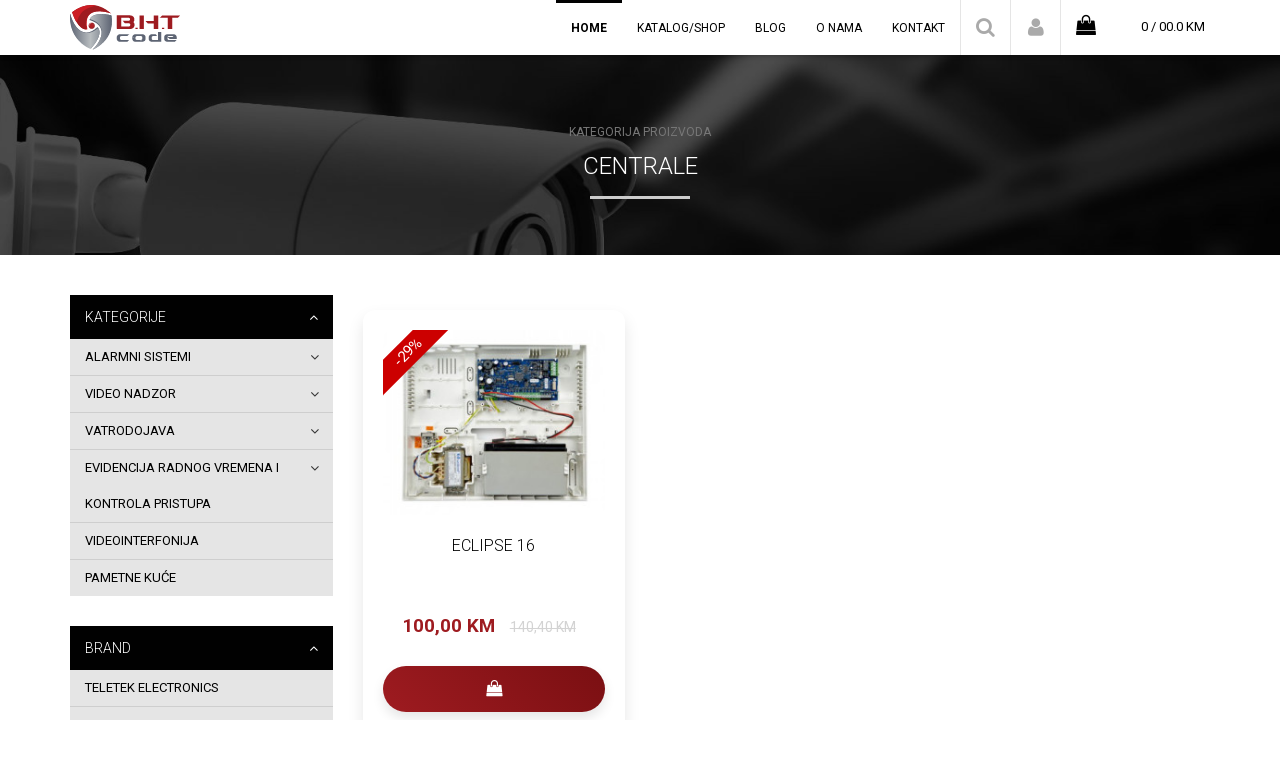

--- FILE ---
content_type: text/html; charset=UTF-8
request_url: https://www.bhtcode.ba/shop/cat/34-centrale
body_size: 4735
content:
<!--
################################################################################
########### Design & Development: Edin Zvekic (www.rea-studio.net) #############
################################################################################
-->

<!DOCTYPE html>
<html>

	<head>

		<meta http-equiv="Content-Type" content="text/html; charset=UTF-8">
		<meta name="viewport" content="width=device-width, initial-scale=1.0, user-scalable=no">
		<meta http-equiv="X-UA-Compatible" content="IE=edge">

		<link rel="shortcut icon" href="/icon-64.png"/>
		<link rel="apple-touch-icon" href="/icon-64.png"/>
		<link rel="apple-touch-icon-precomposed" sizes="57x57" href="/icon-57.png"/>
		<link rel="apple-touch-icon-precomposed" sizes="72x72" href="/icon-72.png"/>
		<link rel="apple-touch-icon-precomposed" sizes="114x114" href="/icon-144.png"/>

		<title>Centrale - kategorija proizvoda | bhtcode.ba</title>
		<meta name="Geography" content="Sarajevo, BiH">

				<meta http-equiv="Expires" content="never">
		<meta name="Robots" content="INDEX,FOLLOW">
		<meta name="description" content="">
		<meta name="keywords" content="">
		
		<meta name="country" content="Bosnia and Herzegovina">
		<meta name="author" content="bhtcode.ba">
		<meta name="subject" content="">
		<link rel="canonical" href="http://www.bhtcode.ba/shop/cat/34-centrale">

				
		<link rel="stylesheet" href="https://maxcdn.bootstrapcdn.com/font-awesome/4.6.0/css/font-awesome.min.css">
		<link rel="stylesheet" href="https://www.bhtcode.ba/themes/v1/css/bootstrap.min.css" type="text/css">
		<link rel="stylesheet" href="https://www.bhtcode.ba/themes/v1/css/owl.carousel.min.css" type="text/css">
		<link rel="stylesheet" href="https://www.bhtcode.ba/themes/v1/css/stylesheet.css" type="text/css">
		<script src="https://www.bhtcode.ba/themes/v1/js/modernizr.js"></script>

	</head>

	<body>

		<div class="loading">
			  <div class="loader"></div>
				<div class="text"><b>B.H.T</b><br/>CODE</div>
		</div>

		
		<div class="mobileBox">

			<div class="mobileContent">

				<a class="logo" href="https://www.bhtcode.ba">
					<img src="https://www.bhtcode.ba/themes/v1/images/logo_white.svg" alt="bhtcode.ba"/>
				</a>

				<div class="mobileNav">
					<ul><li><a href="https://www.bhtcode.ba">Naslovna</a></li><li><a href="https://www.bhtcode.ba/shop">Katalog/Shop</a></li><li><a href="https://www.bhtcode.ba/blog/">Blog</a></li><li><a href="https://www.bhtcode.ba/o-nama">O nama</a></li><li><a href="https://www.bhtcode.ba/kontakt">Kontakt</a></li></ul>					<ul><li><a href="https://www.bhtcode.ba/zastita-privatnosti-podataka">Zaštita privatnosti podataka</a></li><li><a href="https://www.bhtcode.ba/pravila-i-uslovi-koristenja">Pravila i uslovi korištenja</a></li><li><a href="https://www.bhtcode.ba/dostava-robe-na-adresu">Dostava robe na adresu</a></li><li><a href="https://www.bhtcode.ba/sigurnost-placanja-kreditnim-karticama">Sigurnost plaćanja kreditnim karticama</a></li></ul>
				</div>

			</div>

		</div>

		<div class="wrap">

			<header>

				<div class="top fixed">

					<div class="container">

						<a class="navicon"><i class="fa fa-bars"></i></a>

						<a class="logo" href="https://www.bhtcode.ba" id="header-logo">
							<img src="https://www.bhtcode.ba/themes/v1/images/logo.svg" alt="bhtcode.ba"/>
						</a>

						<div class="cart">
	            <i class="fa fa-shopping-bag"></i> <div class="txt">0 / 00.0 KM</div>
	            <div class="dropdown"></div>
	          </div>

						<div class="user">
							<a class="user-ico"><i class="fa fa-user"></i></a>
							<div class="dropdown">
								<form id="login" method="post"><input type="hidden" name="request" value="login"><input type="email" name="l_username" class="" placeholder="E-mail" required><input type="password" name="l_password" class="" placeholder="Lozinka" required><button type="submit" class="btn btn-block">Prijavi se <i class="fa fa-sign-in"></i></button></form><form id="recovery" method="post"><input type="hidden" name="request" value="recovery-pass"><input type="email" name="rec_username" class="" placeholder="E-mail" required><button type="submit" class="btn btn-block">Zatraži novu lozinku!</button></form><a class="recovery">Zaboravili ste lozinku?</a><a href="/registracija">Registracija</a>							</div>
						</div>

						<div class="search">
							<a class="search-ico"><i class="fa fa-search"></i></a>
							<form action="https://www.bhtcode.ba/shop/" method="get">
								<input type="text" name="q" value="" placeholder="Unesi pojam i pritisni enter za pretragu..."/>
							</form>
						</div>

						<nav class="navigation">
	    				<ul><li class="current"><a href="https://www.bhtcode.ba">Home</a></li><li><a href="https://www.bhtcode.ba/shop">Katalog/Shop</a></li><li><a href="https://www.bhtcode.ba/blog/">Blog</a></li><li><a href="https://www.bhtcode.ba/o-nama">O nama</a></li><li><a href="https://www.bhtcode.ba/kontakt">Kontakt</a></li></ul>						</nav>

					</div>

				</div>

			</header>

<style>
.offer-item {
  position: relative;
  background-color: #fff;
  border-radius: 12px;
  overflow: hidden;
  box-shadow: 0 8px 16px rgba(0, 0, 0, 0.1);
  padding: 20px;
  margin: 15px 0;
  width: 100%;
  box-sizing: border-box;
  display: flex;
  flex-direction: column;
  justify-content: space-between; /* Ensures the button stays at the bottom */
  min-height: 350px; /* Ensures the box has a fixed minimum height */
}

/* Ensure 3 items per row */
.col-md-4 {
  width: 33.33%; 
  padding: 0 15px;
}

@media (max-width: 768px) {
  .col-md-4 {
    width: 50%; 
  }
}

@media (max-width: 480px) {
  .col-md-4 {
    width: 100%; 
  }
}

/* Title styling */
.offer-item .title {
  font-size: 18px;
  font-weight: bold;
  color: #333;
  margin-top: 15px;
  text-align: center;
  transition: color 0.3s ease;
}

/* Styling for price2 (with discount) */
.offer-item .price2 {
  font-size: 19px;
  font-weight: bold;
  color: #9e1b20; /* Changed to the desired color */
  text-align: center;
  margin-top: 10px;
  padding: 12px;
  border-radius: 8px;
  transition: color 0.3s ease; /* Transition color */
  background: none; /* Remove the background */
}

.offer-item .price2 del {
  color: #d3d3d3;
  font-size: 14px; /* Smaller font for the old price */
  text-decoration: line-through;
  margin-right: 10px;
}

.offer-item .price2 span {
  font-size: 24px;
  font-weight: bold;
  color: #9e1b20; /* Changed to the same color */
}


/* Button Styling */
.offer-item .btn-rose {
  background: linear-gradient(45deg, #9e1b20, #7a0f12); /* Updated color */
  color: white;
  padding: 12px 30px;
  border-radius: 30px;
  font-size: 16px;
  font-weight: 600;
  border: none;
  width: auto; /* Adjust the width to fit the content */
  margin-top: 15px;
  cursor: pointer;
  text-align: center;
  transition: all 0.3s ease;
  box-shadow: 0 6px 12px rgba(0, 0, 0, 0.1);
  display: block;
  margin-left: auto;
  margin-right: auto; /* Center the button horizontally */
}

.offer-item .btn-rose:hover {
  background: linear-gradient(45deg, #7a0f12, #9e1b20); /* Hover effect with updated color */
  transform: scale(1.05);
  box-shadow: 0 8px 16px rgba(0, 0, 0, 0.2);
}


.offer-item .btn-rose:active {
  background: linear-gradient(45deg, #1e7e34, #218838);
  transform: scale(0.98);
  box-shadow: 0 4px 8px rgba(0, 0, 0, 0.1);
}

/* Image hover effect */
.offer-item .img img {
  border-radius: 10px;
  transition: transform 0.3s ease;
}

.offer-item .img img:hover {
  transform: scale(1.05); 
}

/* Discount Badge */
.discount {
  position: absolute;
  top: 10px;
  left: 10px;
  background: rgba(255, 0, 0, 0.7);
  color: #fff;
  padding: 5px 10px;
  border-radius: 5px;
  font-size: 14px;
}


</style>

<section class="big-title profile">
  <div class="container">
    <h2 class="section-title"><br/><small>Kategorija proizvoda</small>Centrale</h2>
  </div>
</section>

<section class="products">

  <div class="container">

    <div class="row">

      <div class="col-sm-3">

        <div class="filter-box">
          <h3><a class="btn-collapse" data-id="bx-cat">Kategorije<i class="fa fa-angle-up"></i></a></h3>
           <ul id="bx-cat"><li><a href="https://www.bhtcode.ba/shop/cat/304-alarmni-sistemi">ALARMNI SISTEMI</a><i class="fa fa-angle-down"></i><ul><li><a href="https://www.bhtcode.ba/shop/cat/305-roombanker">ROOMBANKER</a><i class="fa fa-angle-down"></i><ul><li><a href="https://www.bhtcode.ba/shop/cat/306-bezicni-alarmni-sistemi">Bežični alarmni sistemi</a><i class="fa fa-angle-down"></i><ul><li><a href="https://www.bhtcode.ba/shop/cat/307-alarmna-centrala">Alarmna centrala</a></li><li><a href="https://www.bhtcode.ba/shop/cat/308-tastatura">Tastatura</a></li><li><a href="https://www.bhtcode.ba/shop/cat/309-senzori">Senzori</a></li><li><a href="https://www.bhtcode.ba/shop/cat/310-sirene">Sirene</a></li><li><a href="https://www.bhtcode.ba/shop/cat/311-daljinski-kljuc">Daljinski ključ</a></li></ul></li></ul></li><li><a href="https://www.bhtcode.ba/shop/cat/326-satel">SATEL</a><i class="fa fa-angle-down"></i><ul><li><a href="https://www.bhtcode.ba/shop/cat/328-bewave-bezicni-alarmni-sistem">BeWave bežični alarmni sistem</a></li></ul></li></ul></li><li><a href="https://www.bhtcode.ba/shop/cat/29-video-nadzor">VIDEO NADZOR</a><i class="fa fa-angle-down"></i><ul><li><a href="https://www.bhtcode.ba/shop/cat/180-ip-video-nadzor">IP Video nadzor</a><i class="fa fa-angle-down"></i><ul><li><a href="https://www.bhtcode.ba/shop/cat/208-ip-nvr-snimaci">IP NVR snimači</a><i class="fa fa-angle-down"></i><ul><li><a href="https://www.bhtcode.ba/shop/cat/210-tiandy">TIANDY</a><i class="fa fa-angle-down"></i><ul><li><a href="https://www.bhtcode.ba/shop/cat/314-serija-spark">Serija SPARK</a></li><li><a href="https://www.bhtcode.ba/shop/cat/315-serija-lk-">Serija LK </a></li><li><a href="https://www.bhtcode.ba/shop/cat/323-lk-ai-snimaci">LK Ai snimači</a></li></ul></li></ul></li><li><a href="https://www.bhtcode.ba/shop/cat/209-ip-kamere">IP Kamere</a><i class="fa fa-angle-down"></i><ul><li><a href="https://www.bhtcode.ba/shop/cat/303-tiandy">TIANDY</a><i class="fa fa-angle-down"></i><ul><li><a href="https://www.bhtcode.ba/shop/cat/324-ak-serija-2mpx">AK Serija 2Mpx</a></li><li><a href="https://www.bhtcode.ba/shop/cat/316-spark-serija-4mpx">SPARK serija 4MPX</a></li><li><a href="https://www.bhtcode.ba/shop/cat/317-spark-serija-6mpx">SPARK serija 6MPX</a></li><li><a href="https://www.bhtcode.ba/shop/cat/318-lk-serija-5mpx">LK serija 5mpx</a></li><li><a href="https://www.bhtcode.ba/shop/cat/319-lk-serija-8mpx">LK serija 8mpx</a></li><li><a href="https://www.bhtcode.ba/shop/cat/320-tian-wi-fi-kamere">Tian WI FI kamere</a></li><li><a href="https://www.bhtcode.ba/shop/cat/321-ptz-kamere">PTZ Kamere</a></li><li><a href="https://www.bhtcode.ba/shop/cat/322-solar-4g-kamere">SOLAR 4G kamere</a></li></ul></li></ul></li></ul></li><li><a href="https://www.bhtcode.ba/shop/cat/273-diskovikablovi-i-pribor-za-cctv">Diskovi,kablovi i pribor za CCTV</a><i class="fa fa-angle-down"></i><ul><li><a href="https://www.bhtcode.ba/shop/cat/274-napajanja">Napajanja</a></li><li><a href="https://www.bhtcode.ba/shop/cat/275-konektori">Konektori</a></li><li><a href="https://www.bhtcode.ba/shop/cat/276-konverter-i-transmiteri">Konverter i transmiteri</a></li><li><a href="https://www.bhtcode.ba/shop/cat/277-hard-diskovi">Hard Diskovi</a></li><li><a href="https://www.bhtcode.ba/shop/cat/278-bnc-konektori">BNC Konektori</a></li></ul></li></ul></li><li><a href="https://www.bhtcode.ba/shop/cat/21-vatrodojava">VATRODOJAVA</a><i class="fa fa-angle-down"></i><ul><li><a href="https://www.bhtcode.ba/shop/cat/241-teletek">TELETEK</a><i class="fa fa-angle-down"></i><ul><li><a href="https://www.bhtcode.ba/shop/cat/49-adresabilna-vatrodojava">Adresabilna vatrodojava</a><i class="fa fa-angle-down"></i><ul><li><a href="https://www.bhtcode.ba/shop/cat/51-analogno-adresabilne-centrale">Analogno adresabilne centrale</a></li><li><a href="https://www.bhtcode.ba/shop/cat/52-analogno-adresabilni-detektori">Analogno adresabilni detektori</a></li><li><a href="https://www.bhtcode.ba/shop/cat/57-moduli-za-analogadresabilne-centrale">Moduli za analog.adresabilne centrale</a></li><li><a href="https://www.bhtcode.ba/shop/cat/56-analogno-adresabilne-sirene">Analogno adresabilne sirene</a><i class="fa fa-angle-down"></i><ul><li><a href="https://www.bhtcode.ba/shop/cat/92-sirene-unutrasnje">Sirene unutrašnje</a></li><li><a href="https://www.bhtcode.ba/shop/cat/93-sirene-vanjske">Sirene vanjske</a></li></ul></li></ul></li><li><a href="https://www.bhtcode.ba/shop/cat/50-konvencionalna-vatrodojava">Konvencionalna vatrodojava</a><i class="fa fa-angle-down"></i><ul><li><a href="https://www.bhtcode.ba/shop/cat/54-konvencionalne-centrale">Konvencionalne centrale</a></li><li><a href="https://www.bhtcode.ba/shop/cat/55-konvencionalni-detektori">Konvencionalni detektori</a></li><li><a href="https://www.bhtcode.ba/shop/cat/58-moduli-za-konvencionalne-centrale">Moduli za konvencionalne centrale</a></li><li><a href="https://www.bhtcode.ba/shop/cat/60-konvencionalne-sirene">Konvencionalne sirene</a><i class="fa fa-angle-down"></i><ul><li><a href="https://www.bhtcode.ba/shop/cat/94-sirene-unutrasnje">Sirene unutrašnje</a></li><li><a href="https://www.bhtcode.ba/shop/cat/95-sirene-vanjske">Sirene vanjske</a></li></ul></li></ul></li></ul></li></ul></li><li><a href="https://www.bhtcode.ba/shop/cat/137-evidencija-radnog-vremena-i-kontrola-pristupa">EVIDENCIJA RADNOG VREMENA I KONTROLA PRISTUPA</a><i class="fa fa-angle-down"></i><ul><li><a href="https://www.bhtcode.ba/shop/cat/142-matrix-kit-kompleti">Matrix KIT kompleti</a></li></ul></li><li><a href="https://www.bhtcode.ba/shop/cat/135-videointerfonija">VIDEOINTERFONIJA</a></li><li><a href="https://www.bhtcode.ba/shop/cat/259-pametne-kue">PAMETNE KUĆE</a></li></ul>        </div>

        <div class="filter-box">
          <h3><a class="btn-collapse" data-id="bx-brand">Brand<i class="fa fa-angle-up"></i></a></h3>
          <ul id="bx-brand"><li><a href="https://www.bhtcode.ba/shop/brand/15-teletek-electronics">TELETEK ELECTRONICS</a></li><li><a href="https://www.bhtcode.ba/shop/brand/17-faraday">FARADAY</a></li><li><a href="https://www.bhtcode.ba/shop/brand/21-caseview">CASEVIEW</a></li><li><a href="https://www.bhtcode.ba/shop/brand/23-sunell">SUNELL</a></li><li><a href="https://www.bhtcode.ba/shop/brand/24-roombanker">ROOMBANKER</a></li><li><a href="https://www.bhtcode.ba/shop/brand/26-satel">SATEL</a></li><li><a href="https://www.bhtcode.ba/shop/brand/27-tiandy">TIANDY</a></li></ul>        </div>

        <form action="https://www.bhtcode.ba/shop/cat/34-centrale/" method="get">
                </form>

        
      </div>

      <div class="col-sm-9">
        <div class="row">

      
<div class="col-sm-12 col-md-4">
  <div class="offer-item">
    <a href="https://www.bhtcode.ba/shop/item/54-eclipse-16" class="img">
      <img src="https://www.bhtcode.ba/CORE/timthumb.php?src=https://www.bhtcode.ba/uploads/gallery/eclipse_16_new_photo.jpg&w=240&h=200" class="product-img">
      <div class="discount"><span>-29%</span></div>      <div class="over"><i class="fa fa-shopping-bag"></i></div>
    </a>
    <a href="https://www.bhtcode.ba/shop/item/54-eclipse-16" class="title">ECLIPSE 16</a>
 
    
        <div class="price2">
            100,00 KM &nbsp; <del>140,40 KM</del>        </div>

        <a href="#"
           id="addtocart2"
           data-qnt="1"
           data-name="ECLIPSE 16"
           data-id="54"
           class="btn-rose">
            <i class="fa fa-shopping-bag"></i>
        </a>

    

  </div>
</div>

            </div>

    <hr/>

    <div class="row text-center pagination">
          </div>

  </div>

  </div>

  </div>

</section>



<footer>

  <div class="container">

    <div class="row">

      <div class="col-sm-6 col-md-4 info">
        <h4>Informacije</h4>
        <h3>+387 33 626 468</h3>
        <h4>Pišite nam</h4>
        <h3>info@bhtcode.ba</h3>
              </div>

      <div class="col-md-2 menu visible-md visible-lg">
        <h3>bhtcode.ba</h3>
        <ul><li class="current"><a href="https://www.bhtcode.ba">Home</a></li><li><a href="https://www.bhtcode.ba/shop">Katalog/Shop</a></li><li><a href="https://www.bhtcode.ba/blog/">Blog</a></li><li><a href="https://www.bhtcode.ba/o-nama">O nama</a></li><li><a href="https://www.bhtcode.ba/kontakt">Kontakt</a></li></ul>      </div>

      <div class="col-md-3 menu visible-md visible-lg">
        <h3>Informacije</h3>
        <ul><li><a href="https://www.bhtcode.ba/zastita-privatnosti-podataka">Zaštita privatnosti podataka</a></li><li><a href="https://www.bhtcode.ba/pravila-i-uslovi-koristenja">Pravila i uslovi korištenja</a></li><li><a href="https://www.bhtcode.ba/dostava-robe-na-adresu">Dostava robe na adresu</a></li><li><a href="https://www.bhtcode.ba/sigurnost-placanja-kreditnim-karticama">Sigurnost plaćanja kreditnim karticama</a></li></ul>
      </div>

      <div class="col-md-3 text-right visible-md visible-lg">
        <div class="qr">
          <img src="https://www.bhtcode.ba/themes/v1/images/BHTcode.svg" alt="QR code - bhtcode.ba"/>
        </div>
      </div>

    </div>

  </div>

  <div class="copy">

    <div class="container">

      <div class="row">

        <div class="col-sm-12">
          Sva prava pridržana. © 2026 B.H.T CODE d.o.o. - Development by <a href="http://rea-studio.net" target="_blank">REA Studio</a>
        </div>

      </div>

    </div>

  </div>

</footer>

<div class="wrap-overlay"><i class="fa fa-remove"></i></div>
</div>

<script src="https://www.bhtcode.ba/CORE/lib/js/jquery.js"></script>
<script src="https://www.bhtcode.ba/themes/v1/js/bootstrap.min.js"></script>
<script src="https://www.bhtcode.ba/themes/v1/js/main.js"></script>
<script src="https://www.bhtcode.ba/themes/v1/js/SmoothScroll.js"></script>
<script src="https://www.bhtcode.ba/themes/v1/js/owl.carousel.min.js"></script>
<script src="https://www.bhtcode.ba/CORE/lib/js/validation/jquery.form.js"></script>
<script src="https://www.bhtcode.ba/CORE/lib/js/validation/jquery.validate.min.js"></script>
<script src="https://www.bhtcode.ba/CORE/lib/js/validation/localization/messages_bs.js"></script>

<!--Start of Zopim Live Chat Script-->
<script type="text/javascript">
window.$zopim||(function(d,s){var z=$zopim=function(c){z._.push(c)},$=z.s=
d.createElement(s),e=d.getElementsByTagName(s)[0];z.set=function(o){z.set.
_.push(o)};z._=[];z.set._=[];$.async=!0;$.setAttribute("charset","utf-8");
$.src="//v2.zopim.com/?48hvsABXZ0cQBTwH1WpoTwpBNLbG2ijo";z.t=+new Date;$.
type="text/javascript";e.parentNode.insertBefore($,e)})(document,"script");
</script>
<!--End of Zopim Live Chat Script-->

</body>
</head>


--- FILE ---
content_type: text/css
request_url: https://www.bhtcode.ba/themes/v1/css/stylesheet.css
body_size: 6421
content:
@import url(https://fonts.googleapis.com/css?family=Roboto:400,300,700&subset=latin,latin-ext);

body{
	font-family: 'Roboto', sans-serif;
  font-size: 100%;
  font-weight:400;
	font-size:14px;
	padding-top:55px;
}


.loading{
  position: fixed;
  z-index: 99999999;
  top:0;
  left:0;
  right:0;
  bottom:0;
  background:#fff;
}
.loader {
	position: absolute;
	top:50%;
	left:50%;
	margin:-37px auto auto -37px;
  border-radius: 50%;
  width: 70px;
  height: 70px;
  border: 4px solid rgba(0, 0, 0, 0.2);
  border-top-color: #000;
  -webkit-animation: spin .7s infinite linear;
          animation: spin .7s infinite linear;
}
@-webkit-keyframes spin {
  0% {
    -webkit-transform: rotate(0deg);
            transform: rotate(0deg);
  }
  100% {
    -webkit-transform: rotate(360deg);
            transform: rotate(360deg);
  }
}
@keyframes spin {
  0% {
    -webkit-transform: rotate(0deg);
            transform: rotate(0deg);
  }
  100% {
    -webkit-transform: rotate(360deg);
            transform: rotate(360deg);
  }
}
.loading .text{
	display: block;
	position: absolute;
	top:50%;
	left:50%;
	margin:-20px auto auto -19px;
	text-align: center;
	font-size:13px;
}


a{
	color:#000;
}
a:hover{
	color:#aaa;
}

.red{
	color:#cc0000;
}

.container{
	position: relative;
}
.container.minheight{
	min-height: 300px;
}

.wrap{
	display:block;
	position:relative;
	left:0;
	right:0;
	transition: all 0.3s ease;
	-webkit-transition: all 0.3s ease;
	-moz-transition: all 0.3s ease;
	-ms-transition: all 0.3s ease;
}
.wrap.moved{
	position:fixed;
	left:240px;
	right:-240px;
}
.wrap-overlay{
	display: none;
	content: "";
	position: absolute;
	z-index: 9999;
	top:-55px;
	left:0;
	right:0;
	bottom:0;
	background: rgba(255,255,255,.7);
}
.wrap-overlay .fa{
	display: block;
	position: absolute;
	top:0;
	left:0;
	font-size:30px;
	color:#fff;
	padding:13px 15px;
	background:#333;
}
.wrap-overlay .fa:hover{
	cursor: pointer;
}

#map {
    width: 100%;
    height: 400px;
    margin: 0;
}
.

/* HEADER */
header{
  display:block;
	height: 55px;
}
header .top{
	display: block;
	background: #fff;
	position: relative;
	z-index: 9999;
	height:55px;
	box-shadow:0 0 5px rgba(0,0,0,.4);
	-moz-box-shadow:0 0 5px rgba(0,0,0,.4);
	-webkit-box-shadow:0 0 5px rgba(0,0,0,.4);
	-ms-box-shadow:0 0 5px rgba(0,0,0,.4);
	transition: all 0.3s ease;
	-webkit-transition: all 0.3s ease;
	-moz-transition: all 0.3s ease;
	-ms-transition: all 0.3s ease;
}
header .top.fixed{
	position: fixed;
	z-index: 9999;
	top:0;
	right:0;
	left:0;
}
header .top .logo{
	display: block;
	float:left;
	height:50px;
	padding-top:5px;
}
header .top .logo img{
	height:100%;
	width:auto;
}
@media (max-width: 480px){
	header .top .logo{
		display: none !important;
	}
}
header .top .user{
	display: block;
	float:right;
	position: relative;
}
header .top .user .user-ico{
	display: block;
	line-height: 55px;
	border-left:1px solid rgba(0,0,0,0.1);
	width: 50px;
	text-align: center;
	font-size:20px;
	color:#aaa;
}
header .top .user .user-ico:hover{
	cursor: pointer;
	color:#000;
	background: rgba(0,0,0,.1);
}
header .top .user .user-ico.active{
	background: #333;
	color:#fff;
}
header .top .user .dropdown{
  display:none;
  position:absolute;
  z-index:9;
  top:55px;
  right:0;
  width:200px;
  background:#333;
  padding:5px 0;
  color:#ddd;
	box-shadow: 1px 1px 5px rgba(0,0,0,.2);
	-webkit-box-shadow: 1px 1px 5px rgba(0,0,0,.2);
	-ms-box-shadow: 1px 1px 5px rgba(0,0,0,.2);
	-moz-box-shadow: 1px 1px 5px rgba(0,0,0,.2);
}
header .top .user .dropdown .data{
	display: block;
	padding:5px 10px 10px 10px;
	text-align: center;
}
header .top .user .dropdown .data small{
	display: block;
}
header .top .user .dropdown a{
	display: block;
	padding:10px 20px;
	color:#ddd;
	font-size:13px;
	font-weight: 300;
	border-top:1px solid rgba(255,255,255,.15);
	text-align: center;
}
header .top .user .dropdown a:hover{
	text-decoration: none;
	color:#fff;
	background: #000;
	cursor: pointer;
}
header .top .user .dropdown a:first-child{
	border-top:none;
}
header .top .user .dropdown form{
	display: block;
	padding:10px;
	border-bottom:1px solid rgba(255,255,255,.15);
}
header .top .user .dropdown form input,
.mobileBox input{
	border:none;
	background:#000;
	padding:10px;
	display: block;
	margin-bottom:5px;
	width:100%;
}
header .top .user .dropdown form#recovery,
header .top .user .dropdown a.login-show{
	display: none;
}
header .top .search{
	display: block;
	float:right;
	position: relative;
}
header .top .search .search-ico{
	display: block;
	line-height: 55px;
	border-left:1px solid rgba(0,0,0,0.1);
	width: 50px;
	text-align: center;
	font-size:20px;
	color:#aaa;
}
header .top .search .search-ico:hover{
	cursor: pointer;
	color:#000;
	background: rgba(0,0,0,.1);
}
header .top .search .search-ico.active{
	background: #333;
	color:#fff;
}
header .top .search form{
	display: none;
	height:55px;
	background:#333;
	position: absolute;
	top:55px;
	right:0;
	width:300px;
}
header .top .search input[type=text]{
  border:none;
  background:transparent;
	width:100%;
	line-height:55px;
	padding:0 20px;
	font-size:16px;
	font-weight: 300;
  color:#fff;
}
header .top .search input[type=text]:focus{
	outline:none;
	color:#fff;
	background: #222;
}
::-webkit-input-placeholder,
::-moz-placeholder,
:-ms-input-placeholder,
:-moz-placeholder { /* Firefox 18- */
  color: #aaa;
}


/* cart in navigation */
.cart{
  display:block;
	float:right;
	width:150px;
  position:relative;
  color:#010101;
  padding:20px 5px 22px 10px;
  line-height:14px;
	text-align: right;
  font-size:13px;
  border-left:1px solid rgba(0,0,0,0.1);
}
.cart:hover{
  background: rgba(255,255,255,0.1);
  cursor:pointer;
}
.cart small{
  font-size:11px;
  color:rgba(255,255,255,0.8);
}
.cart .fa{
	position: absolute;
	top:15px;
	left:15px;
	font-size:20px;
}

@media (max-width: 1200px){
	.cart{
		width:50px;
	  padding:28px 5px 28px 10px;
	}
	.cart > .txt{
		display: none;
	}
}

.cart .dropdown{
  display:none;
  position:absolute;
  z-index:9;
  top:55px;
  right:0;
  width:310px;
  background:#fff;
  padding:10px;
  color:#555;
	box-shadow: 1px 1px 5px rgba(0,0,0,.2);
	-webkit-box-shadow: 1px 1px 5px rgba(0,0,0,.2);
	-ms-box-shadow: 1px 1px 5px rgba(0,0,0,.2);
	-moz-box-shadow: 1px 1px 5px rgba(0,0,0,.2);
}
@media (max-width: 480px){
	.cart .dropdown{
		right:-15px;

	}
}
.cart .dropdown small{
  font-size:11px;
  color:#777;
}
.cart .dropdown table{
  border:none;
  width:100%;
}
.cart .dropdown td{
  padding:6px 4px;
  font-size:12px;
  color:#333;
  font-weight: 300;
	vertical-align: top;
}
.cart .dropdown .btn{
	color:#fff;
	background:#000;
	border-radius:0;
	-moz-border-radius:0;
	-webkit-border-radius:0;
	-ms-border-radius:0;
	font-size:11px;
	padding:5px 10px;
	margin-left:4px;
}

.cart_row{
  padding-top:4px;
  padding-bottom:4px;
  border-bottom:1px solid #eee;
}


/* navicon */
.navicon{
	display:none;
	font-size:24px;
	color:#333;
	line-height: 55px;
	width:55px;
	text-align: center;
  border-right:1px solid rgba(255,255,255,0.2);
	margin-right: 10px;
}
.navicon:hover{
	color:#fff;
	background: rgba(0,0,0,0.5);
	cursor: pointer;
}
@media (max-width: 992px){
	.navicon{
		display: block;
		float:left;
	}
}

.mobileBox{
	display:block;
	position: fixed;
	z-index: 99999;
	top:0;
	left:0;
	bottom:0;
	width:0;
	background:#000;
	overflow:hidden;
	transition: all 0.3s ease;
}
.mobileBox > .mobileContent{
	display:block;
	margin:20px;
}
.mobileBox > .mobileContent .logo{
	display: block;
	margin-bottom:20px;
}
.mobileBox > .mobileContent .logo img{
	display: block;
	margin: 0 auto;
	width:100%;
	height: auto;
}
.mobileNav ul{
	display:block;
	margin:20px 0 0 0;
	padding:0;
	list-style: none;
}
.mobileNav ul li{
	display:block;
	line-height: 40px;
	border-bottom:1px solid rgba(255,255,255,0.3);
}
.mobileNav ul li:last-child{
	border-bottom:none;
}
.mobileNav ul li a{
	display:block;
	padding:0 5px;
	color:#fff;
}

/* navigation menus */
.navigation{
	float:right;
}
@media (max-width: 992px){
	.navigation{
		display: none !important;
	}
}
.navigation > ul{
	margin:0;
	padding:0;
	list-style-type:none;
	list-style-position:outside;
	position:relative;
	z-index:659;
	float: right;
	line-height:50px;
}
.navigation ul a{
	display:block;
	font-weight:400;
	font-size:12px;
	padding:0 15px;
	color:#010101;
	text-decoration:none;
	transition: all 0.4s ease;
	text-transform:uppercase;
}
.navigation ul li a i{
	display:block;
	font-size:20px;
	padding:14px 0 15px 0;
}
.navigation ul li ul a i{
	float:right;
	padding-top:7px;
}
.navigation ul li{
	display:block;
	float:left;
	position:relative;
	border-top:3px solid #fff;
}
.navigation ul li:hover{
	border-top:3px solid rgba(0,0,0,.3);
	background:rgba(0,0,0,.1);
}
.navbar.fixed .navigation ul li:hover a{
	color:#000;
}
.navigation ul li.current{
		border-top:3px solid #010101;
}
.navigation li.current a{
	font-weight:700;
}
.navigation ul ul {
	position:absolute;
	display:none;
	width:225px;
	top:41px;
	left:0px;
	padding:10px;
	margin:0;
	background:#333;
}
.navigation ul li ul li{
	display: block;
	width:100%;
	margin:0;
}
.navigation ul li:hover ul li a{
	display: block;
	width:100%;
	padding:5px 10px;
	margin:0;
	font-size:14px;
	line-height: 30px;
	font-weight:400;
	text-transform:none;
	height:auto;
	background:none;
	text-decoration:none;
	color: #fff;
	text-align:left;
}
.navigation ul ul ul{
	top:auto;
}
.navigation ul li ul ul {
	left:195px;
	margin:0px 0 0 10px;
	top:0;
	background:#ff8800;
	border-top:none;
}
.navigation ul li ul ul ul {
	background:#0078bf;
}
.navigation ul li ul li:hover{
	background:#ff8800;
}
.navigation ul li ul li ul li:hover{
	background:#353535;
}
.navigation ul li ul li ul li ul li:hover{
	background:#333;
}
.navigation ul li ul li:hover a{
	color:#fff;
}
.navigation > ul li:hover ul ul,
.navigation > ul li:hover ul ul ul,
.navigation > ul li:hover ul ul ul ul{
	display:none;
}
.navigation > ul li:hover ul,
.navigation > ul li li:hover ul,
.navigation > ul li li li:hover ul{
	display:block;
}




/* Cart success message */
.popup-success{
  position:fixed;
  z-index:999;
  top:55px;
  left:0;
  right:0;
  text-align: center;
  padding:10px 50px 10px 20px;
  background:#4e9a06;
  color:#fff;
  font-size:18px;
}
.popup-success small{
  display:block;
  font-size:12px;
}
.popup-success.blue{
	background:#417efb;
  font-size:14px;
}
.popup-success.oker{
	background:#ff8800;
	color:#000;
  font-size:14px;
}
.popup-success .close-popup{
	color:rgba(0,0,0,.5);
	position: absolute;
	top:50%;
	right:20px;
	margin-top:-10px;
	opacity:1;
	filter:alpha(opacity=100);
	text-shadow: none;

}
.popup-success .close-popup:hover{
	cursor: pointer;
}


/* SECTION TITLE */
h2.section-title{
	display: block;
	margin:0 0 25px 0;
	padding:20px 0;
	text-align: center;
	font-size: 24px;
	font-weight: 300;
	text-transform: uppercase;
	color:#000;
	position: relative;
}
h2.section-title:after{
	display: block;
	content: "";
	position: absolute;
	bottom:0;
	left:50%;
	width:100px;
	height: 3px;
	background: #ccc;
	margin-left:-50px;
}
h2.section-title small{
	display: block;
	font-size:12px;
	margin-bottom:15px;
}

.big-title{
	display: block;
	background: url('../images/bg-title.jpg') top center no-repeat fixed;
	background-size:100% auto;
	min-height:200px;
}
.big-title .content{
	color:#fff;
	padding-bottom:75px;
	text-align: center;
}
.big-title h2{
	color:#fff;
	padding-top:75px;
}
.big-title.profile h2{
	padding-top:45px;
}
.big-title ul{
	display: block;
	margin:0 0 20px 0;
	padding:0;
	text-align: center;
}
.big-title ul li{
	display: inline-block;
	line-height:26px;
}
.big-title ul li a{
	display: block;
	padding:0 15px;
	color:#fff;
	font-weight:400;
}
.big-title ul li.current a{
	font-weight: 600;
}
.big-title ul li a:hover{
	cursor: pointer;
}

@media (max-width: 768px){
	.big-title{
		background-size:auto 100%;
	}
}

@media (max-width: 480px){
	.big-title{
		background-size:auto 100%;
	}
	.big-title ul li{
		display: inline-block;
		line-height:30px;
		width:48%;
	}
	.big-title ul li a{
		padding:0 5px;
	}
}

/* SECTION HOME-ABOUT */
.home-about{
	display: block;
	position: relative;
	color:#fff;
	background: url('../images/sarajevo-night-2.jpg') center no-repeat, rgba(0,0,0,.8);
	background-size:100% auto, auto, auto;
	padding:20px 0 70px 0;
	margin-bottom:30px;
}
.home-about h2.section-title,
.home-about h2.section-title a{
	color:#fff;
}

section.categories{
	display: block;
	background: rgba(0,0,0,.05);
	padding:30px 0;
	box-shadow:inset 0 -5px 10px rgba(0,0,0,.05);
}
section.categories .cat-item{
	display: block;
	position: relative;
	background:rgba(255,255,255,.4);
	padding:10px 15px;
	height:40px;
	margin-bottom:20px;
	transition: all 0.4s ease;
	-ms-transition: all 0.4s ease;
}
section.categories .cat-item i{
	color:#ccc;
}
section.categories .cat-item:hover i{
	color:#000;
}
section.categories .cat-item:hover{
	background: #fff;
	color:#000;
	text-decoration: none;
}
section.categories .cat-item:after{
	display: block;
	content:"";
	position: absolute;
	bottom:0;
	left:0;
	width:0;
	height:2px;
	background:#000;
	transition: all 0.4s ease;
	-ms-transition: all 0.4s ease;
}
section.categories .cat-item:hover:after{
	width:100%;
}


/* SECTION PRODUCTS */
.products{
	padding:40px 0;
}
.products .offer-item{
	display: block;
	margin-bottom:30px;
	position: relative;
}
.products .offer-item .img{
	display: block;
	position: relative;
	overflow: hidden;
}
.products .offer-item .img img{
	width: 100%;
	height:auto;
}
.products .offer-item .img .discount{
	color:#fff;
	background:#cc0000;
	position: absolute;
	top:10px;
	left:-50px;
  -ms-transform: rotate(-45deg);
  -webkit-transform: rotate(-45deg);
  -moz-transform: rotate(-45deg);
  transform: rotate(-45deg);
	text-align: center;
	width:150px;
	padding:5px 0 5px 0;
}
.products .offer-item .img .discount span{
	display: block;
	font-size: 15px;
	line-height: 15px;
	text-align: center;
}
.products .offer-item .img .over{
	display: block;
	content: "";
	position: absolute;
	top:0;
	left:0;
	right:0;
	bottom:0;
	background:rgba(0,0,0,.5);
	opacity:0;
	filter:aplha(opacity=0);
	transition: all 0.4s ease;
	-ms-transition: all 0.4s ease;
}
.products .offer-item .img .over i{
	display: block;
	position: absolute;
	top:50%;
	left:50%;
	margin:-20px 0 0 -20px;
	text-align:center;
	width:40px;
	height:40px;
	font-size:9px;
	transition: all 0.4s ease;
	-ms-transition: all 0.4s ease;
	color:#fff;
}
.products .offer-item .title{
	display:block;
	padding:5px 0;
	font-size:16px;
	font-weight:300;
	color:#000;
	height:60px;
}
.products .offer-item .price{
	display: inline-block;
	width:70%;
	line-height:40px;
	font-size:16px;
	font-weight: 700;
	border-bottom:1px solid rgba(0,0,0,.2);
	transition: all 0.4s ease;
	-ms-transition: all 0.4s ease;
}
.products .offer-item .btn{
	display: inline-block;
	width:30%;
	background:rgba(0,0,0,.2);
	margin:0;
	padding:0;
	line-height: 39px;
	border-radius:0;
	-webkit-border-radius:0;
	-moz-border-radius:0;
	-ms-border-radius:0;
	color:#000;
	transition: all 0.4s ease;
	-ms-transition: all 0.4s ease;
}
.products .offer-item:hover .btn{
	background:#000;
	color:#fff;
}
.products .offer-item:hover .price{
	border-color:#000;
}
.products .offer-item:hover .img .over{
	opacity:1;
	filter:aplha(opacity=100);
}
.products .offer-item:hover .img .over i{
	font-size:30px;
}

.products-details{
	padding:40px 0 0 0;
}
.products-details h1{
	display: block;
	font-size:26px;
	font-weight:300;
	margin-top:0;
	padding-top: 0;
}
.products-details .price-details{
	display: block;
	font-size:42px;
	font-weight:700;
	padding:10px 0 0 0;
}
.products-details .price-details small{
	display: block;
	font-size:14px;
	font-weight: 300;
	color:#777;
}
.products-details input.qnt{
	display: block;
	float:left;
	width:70px;
	line-height: 50px;
	padding:0 0 0 10px;
	border:1px solid #000;
	font-size:18px;
	margin:0;
}
.products-details .add-to-cart{
	display: block;
	float:left;
	line-height: 50px;
	background:#000;
	color:#fff;
	padding:0 15px;
	margin:0;
	border-radius:0;
	-moz-border-radius:0;
	-webkit-border-radius:0;
	-ms-border-radius:0;
}

.breadcrumbs{
	display: block;
	margin:-20px 0 20px 0;
	padding:0;
	font-size:11px;
	font-weight: 300;
	text-transform: uppercase;
}
.breadcrumbs a{
	color:#777;
}
.breadcrumbs span{
	color:#000;
}
.breadcrumbs i{
	padding:0 5px;
}

.tags a{
	display:inline-block;
	line-height:20px;
	font-size:13px;
	border:1px solid #999;
	color:#999;
	padding:0 5px;
}
.tags a:hover{
	border-color:#000;
	color:#fff;
	background: #000;
	text-decoration: none;
}

.products-details table.meta{
	display: block;
}
.products-details table.meta td{
	padding: 5px;
}
.products-details table.meta a{
	color:#000;
	font-weight: 700;
}

.form-padding{
	padding-top:10px;
	padding-bottom:10px;
}

form.contact{
	padding-top:40px;
	padding-bottom:30px;
}

/* CEHCKOUT */
.checkout input[type=text],
.checkout input[type=number],
.contact input[type=text],
.contact input[type=email],
.contact textarea,
input[type=text].controll,
input[type=email].controll,
input[type=password].controll,
input[type=number].controll,
input[type=file].controll,
textarea.controll{
	display: block;
	padding:10px;
	width:100%;
	border:none;
	border-bottom:2px solid #aaa;
	background:#eee;
	margin-bottom: 10px;
}
input[type=number].controll.alt{
	margin-bottom:-10px;
	max-width:70px;
}
.checkout input[type=text]:focus,
.contact input[type=text]:focus,
.contact input[type=email]:focus,
.contact textarea:focus,
input[type=text].controll:focus,
input[type=email].controll:focus,
input[type=password].controll:focus,
input[type=number].controll:focus,
textarea.controll:focus{
	border-color:#000;
	outline: none;
}
.checkout input[type=text].error,
.contact input[type=text].error,
.contact input[type=email].error,
.contact textarea.error,
input[type=text].controll.error,
input[type=email].controll.error,
input[type=password].controll.error,
input[type=number].controll.error,
textarea.controll.error{
	border-color:#CC0000;
	color:#CC0000;
}
.checkout h5{
	font-size:16px;
	font-weight:300;
	padding:10px 0;
	text-transform: uppercase;
}
.checkout h5:after{
	display: block;
	content: "";
	width:50px;
	height:2px;
	background:#000;
	margin-top:10px;
}

.checkout table{

}
.checkout table td{
	padding:10px 5px;
	border-bottom:1px solid rgba(0,0,0,.2);
}

.checkout_item{
	display: block;
	padding-top:10px;
	padding-bottom:10px;
	border-bottom:1px solid #ccc;
}

.checkout .btn,
.btn.controll{
	display: block;
	float:left;
	line-height: 50px;
	background:#000;
	color:#fff;
	padding:0 15px;
	margin:0;
	border-radius:0;
	-moz-border-radius:0;
	-webkit-border-radius:0;
	-ms-border-radius:0;
}

label.error{
	font-size:12px;
	font-weight:400;
	color:#CC0000;
}


.checkbox{
  margin-top:10px;
}
.radio label,
.checkbox label {
  display: inline-block;
  cursor: pointer;
  position: relative;
  padding-left: 25px;
  margin-right: 15px;
  font-size: 13px;
}
.radio input[type=radio],
.checkbox input[type=checkbox] {
  display: none;
}
label:before {
  content: "";
  display: inline-block;
  width: 22px;
  height: 22px;
  margin-right: 5px;
  position: absolute;
  left: 0;
  bottom: 1px;
  background:transparent;
}

.radio label:before {
  -webkit-border-radius:8px;
     -moz-border-radius:8px;
      border-radius:8px;
}
.checkbox label {
  margin-bottom: 10px;
}
.checkbox label:before {
}

.radio input[type=radio] + label:before {
  background:#fff url(../images/ch.png) no-repeat;
  background-position: -120px 0;
}

.checkbox input[type=checkbox] + label:before {
  background:#fff url(../images/ch.png) no-repeat;
  background-position: 0 0;
}
.radio input[type=radio]:disabled + label:before {
  background:#fff url(../images/ch.png) no-repeat;
  background-position: -192px 0;
}
.checkbox input[type=checkbox]:disabled + label:before {
  background:#fff url(../images/ch.png) no-repeat;
  background-position: -72px 0;
}
.radio input[type=radio]:checked + label:before {
  background:#fff url(../images/ch.png) no-repeat;
  background-position: -168px 0;
}
.checkbox input[type=checkbox]:checked + label:before {
  background:#fff url(../images/ch.png) no-repeat;
  background-position: -48px 0;
}


/* CAROUSEL */
.carousel{
  display:block;
  position:relative;
  width:100%;
  height:auto;
  overflow:hidden;
}
.brands{
  display:block;
  margin-bottom:10px;
  width:100%;
}
.owl-carousel .item{
	position:relative;
}
.owl-carousel .item img{
  min-width: 100%;
	height: auto;
}
.owl-brands .brand{
	text-align: center;
	height:120px;
}

.owl-brands .brand img{
  vertical-align: middle;
  display: inline-block;
	position: relative;
	top: 50%;
  transform: translate(0, -50%);
  -webkit-transform: translate(0, -50%);
  -moz-transform: translate(0, -50%);
  -ms-transform: translate(0, -50%);
	min-width: 70%;
  width: 70%;
	height: auto;
	filter: url("data:image/svg+xml;utf8,<svg version='1.1' xmlns='http://www.w3.org/2000/s….3333 0 0 0.3333 0.3333 0.3333 0 0 0 0 0 1 0' /></filter></svg>#greyscale");
  -webkit-filter: grayscale(100%);
  -moz-filter: grayscale(100%);
  -ms-filter: grayscale(100%);
  -o-filter: grayscale(100%);
  filter: grayscale(100%);
  filter: gray; /* IE 6-9 */
	transition: all 0.4s ease;
	-ms-transition: all 0.4s ease;
	-webkit-transition: all 0.4s ease;
	-moz-transition: all 0.4s ease;
	opacity:0.7;
}
.owl-brands .brand:hover img{
	filter: none;
	-webkit-filter: grayscale(0);
	-moz-filter: grayscale(0);
	-ms-filter: grayscale(0);
	-o-filter: grayscale(0);
	opacity:1;
}
.owl-carousel .item .content{
  display:block;
  position:absolute;
  top:120px;
  left:50%;
	right:10%;
	color:#fff;
	font-size:16px;
  font-weight:300;
	text-shadow:1px 1px 2px rgba(0,0,0,.5);
	-webkit-text-shadow:1px 1px 2px rgba(0,0,0,.5);
	-moz-text-shadow:1px 1px 2px rgba(0,0,0,.5);
	-ms-text-shadow:1px 1px 2px rgba(0,0,0,.5);
}
.owl-carousel .item .content h2{
	font-family: 'Roboto', sans-serif;
  font-size:36px;
  font-weight:700;
	color:#fff;
}

/* OWL ELEMENTS */
.owl-next,
.owl-prev{
	position:absolute;
	z-index:99;
	margin-top:-25px;
	width:42px;
	height:54px;
	font-family:FontAwesome;
	font-size:48px;
	text-align:center;
	color:#fff;
	line-height:50px;
}
.owl-next{
	opacity:0;
	filter:alpha(opacity=0);
	right:0;
	transition: all 0.2s ease;
}
.owl-prev{
	opacity:0;
	filter:alpha(opacity=0);
	left:0;
	transition: all 0.2s ease;
}
.owl-carousel:hover .owl-next{
	opacity:1.0;
	filter:alpha(opacity=100);
	transition: all 0.2s ease;
}
.owl-carousel:hover .owl-prev{
	opacity:1.0;
	filter:alpha(opacity=100);
	transition: all 0.2s ease;
}
.owl-dots{
	position:absolute;
	bottom:20px;
	text-align:center;
	width:100%;
}
.home-about .owl-dots{
	bottom:-50px;
}
.home-about .owl-next,
.home-about .owl-prev{
	top:50%;
}
.home-about .owl-next{
	right:-50px;
}
.home-about .owl-prev{
	left:-50px;
}
.owl-dots .owl-dot{
	display:inline-block;
	width:14px;
	height:14px;
	background:#fff;
	box-shadow:inset 0 0 5px rgba(0,0,0,0.2);
	border-radius:50%;
	margin:3px;
}
.owl-dots .owl-dot.active{
	background:#000;
}
.home-about .owl-dots .owl-dot.active{
	background:#000;
	border:2px solid #fff;
}

/* H1 TITLE */
h1.title{
  display: block;
  margin:0;
  padding:15px 0;
  text-align: center;
  font-size: 32px;
  font-weight: 300;
}
h1.title small{
  display: block;
  font-size:14px;
  padding-top:10px;
}

h3.blog{
	display: block;
	margin:0 0 15px 0;
	padding:15px 0;
	font-size: 18px;
	font-weight: 300;
	text-transform: uppercase;
	color:#000;
	position: relative;
}
h3.blog:after{
	display: block;
	content: "";
	position: absolute;
	bottom:0;
	left:0;
	width:50px;
	height: 3px;
	background: #ccc;
}


.blog-box{
	display: block;
	background:#000;
	height:350px;
}
.blog-box .image{
	display: block;
	height:200px;
	position: relative;
	overflow: hidden;
}
.blog-box .image img{
	position: absolute;
	width: auto;
	height: 100%;
	left:50%;
	margin-left:-51%;
	transition: all 1s ease;
	-moz-transition: all 1s ease;
	-webkit-transition: all 1s ease;
	-ms-transition: all 1s ease;
}
.blog-box:hover .image img{
	height: 150%;
	transition: all 7s ease;
	-moz-transition: all 7s ease;
	-webkit-transition: all 7s ease;
	-ms-transition: all 7s ease;
}
.blog-box .image h3{
	position: absolute;
	bottom:0;
	left:0;
	right:0;
	margin:0;
	padding:15px;
	font-size:16px;
	color:#fff;
	font-weight: 700;
	background: linear-gradient(to bottom, rgba(0, 0, 0, 0) 0%, rgba(0, 0, 0, 0.7) 100%);
	background: -moz-linear-gradient(top, rgba(0,0,0,0) 0%, rgba(0,0,0,0.7) 100%); /* FF3.6-15 */
	background: -webkit-linear-gradient(top, rgba(0,0,0,0) 0%,rgba(0,0,0,0.7) 100%); /* Chrome10-25,Safari5.1-6 */
	background: linear-gradient(to bottom, rgba(0,0,0,0) 0%,rgba(0,0,0,0.7) 100%); /* W3C, IE10+, FF16+, Chrome26+, Opera12+, Safari7+ */
	filter: progid:DXImageTransform.Microsoft.gradient( startColorstr='#00000000', endColorstr='#a6000000',GradientType=0 ); /* IE6-9 */
	text-shadow: 1px 1px 1px rgba(0,0,0,.5);
	-webkit-text-shadow: 1px 1px 1px rgba(0,0,0,.5);
	-moz-text-shadow: 1px 1px 1px rgba(0,0,0,.5);
	-ms-text-shadow: 1px 1px 1px rgba(0,0,0,.5);
}
.blog-box .image a h3{
	color:#fff;
}
.blog-box .content{
	display: block;
	height:100px;
	padding:15px;
	font-weight: 300;
}

@media (max-width:480px) {
	.blog-box .image img{
		width: 100%;
		height: auto;
	}
	.blog-box:hover .image img{
		width: 150%;
		height: auto;
	}
}


.blog-page{

}
.blog-page img{
	max-width:100%;
	width:auto;
	height:auto;
}

.blog-page .share{
	display: block;
	text-align: center;
	margin-bottom:30px;
}
.blog-page .share a{
	display: inline-block;
	width:40px;
	height:40px;
	line-height: 40px;
	background:#eee;
	color:#999;
	transition: all 0.3s ease;
	-moz-transition: all 0.3s ease;
	-webkit-transition: all 0.3s ease;
	-ms-transition: all 0.3s ease;
}
.blog-page .share a.facebook:hover{
	background:#3b5998;
	color:#fff;
}
.blog-page .share a.twitter:hover{
	background:#4099FF;
	color:#fff;
}
.blog-page .share a.google-plus:hover{
	background:#d34836;
	color:#fff;
}



.news-sidebar{
	display:block;
}
.news-sidebar.first{
	margin-bottom:15px;
}
.news-sidebar.second{
	margin-bottom:10px;
}
.news-sidebar.first img{
	display:block;
	width:100%;
	height:auto;
}
.news-sidebar.second img{
	display:block;
	float:left;
	margin-right:15px;
}
.news-sidebar.first .title,
.news-sidebar.second .title{
	display:block;
	font-size:20px;
	line-height:23px;
	font-weight:300;
	color:#000;
	margin:10px 0;
}
header .news-sidebar.second .title{
	color:#fff;
}
.news-sidebar.second .title{
	font-size:18px;
	line-height:21px;
	margin:5px 0 10px 0;
}
.news-sidebar.second .title.alt{
	font-size:13px;
	line-height:15px;
	margin:5px 0;
}
.news-sidebar.first .title:after,
.news-sidebar.second .title:after{
	display:block;
	content:"";
	margin:10px 0 0 0;
	width:70px;
	height:1px;
	background:#000;
}
.news-sidebar.second .title:after{
	margin:10px 0 0 140px;
}
.news-sidebar.second .title.alt:after{
	margin:5px 0 0 110px;
}
header .news-sidebar.second .title.alt:after{
	margin:10px 0 0 115px;
}
.news-sidebar.first .title:hover,
.news-sidebar.second .title:hover{
	color:#000;
}
.news-sidebar.first span,
.news-sidebar.second span{
	display:block;
	color:#777;
	font-size:13px;
	margin-bottom:10px;
}
.news-sidebar.first .excerpt{
	display:block;
	font-size:14px;
	line-height:17px;
	font-weight:300;
	color:#555;
}


/* NEWS listing */
.news-list{
	display:block;
	height:200px;
	margin:20px 0;
}
.news-list img{
	float:left;
	margin-right:20px;
}
.news-list .title{
	display:block;
	font-size:22px;
	font-weight:300;
	color:#000;
	margin-bottom:10px;
}
.news-list .title:after{
	display:block;
	content:"";
	margin:10px 0 0 295px;
	width:70px;
	height:1px;
	background:#000;
}
.news-list .title:hover{
	color:#000;
}
.news-list span{
	display:block;
	color:#777;
	font-size:13px;
	margin-bottom:10px;
}
.news-list .excerpt{
	color:#666;
	font-weight:300;
}

@media (max-width:633px){
	.news-list{
		height:auto;
	}
	.news-list img{
		float:none;
		margin-right:0;
		margin-bottom: 10px;
		width:100%;
		height: auto;
	}
	.news-list .title:after{
		margin:10px 0 0 0;
	}
	.pull-left.reset-pull,
	.pull-right.reset-pull{
		float:none !important;
	}
}




/* FOOTER */
footer{
  display:block;
  margin-top:20px;
  padding:50px 0 0 0;
	background:#010101;
	color:#ccc;
}
footer .qr{
	display: block;
	padding:0 0 0 30px;
}
footer .logo img,
footer .qr img{
  width:100%;
  height:auto;
}
footer .toTop{
	position: absolute;
	z-index: 999;
	top:-20px;
	right:10px;
  color:#fff;
  font-size:26px;
}
footer .toTop:hover{
  color:#fff;
}

footer .info h4{
	display: block;
	margin:0;
	padding:0;
	font-size:16px;
}
footer .info h3{
	display: block;
	margin:0;
	padding:5px 0 30px 0;
	font-size:20px;
	font-weight: 600;
}
footer .info small{
	display: block;
	padding:0 10px 4px;
	margin-left:-10px;
	margin-right:40px;
}
footer .info .cards{
	display: block;
	padding:10px;
	margin-left:-10px;
	margin-right:40px;
	background:rgba(255,255,255,0.1);
}
footer .info .cards img{
	width: 100%;
	height:auto;
}

footer .menu h3{
	display: block;
	position: relative;
	margin:0 0 20px 0;
	padding:0 0 20px 0;
	font-weight:600;
	font-size:16px;
}
footer .menu h3:after{
	display: block;
	content: "";
	position: absolute;
	bottom:0;
	left:0;
	width:35px;
	height: 1px;
	background: #fff;
}
footer .menu ul{
	display: block;
	list-style: none;
	margin:0;
	padding:0;
}
footer .menu ul li{
	display: block;
	line-height: 20px;
}
footer .menu ul li a{
	display: block;
	color:#999;
	font-size: 14px;
	font-weight: 300;
	padding:3px 0;
}
footer .menu ul li a:hover{
	color: #fff;
	text-decoration: none;
}

footer .copy{
	display: block;
	background:rgba(255,255,255,0.1);
	padding:20px 0;
	margin-top: 30px;
	font-size:12px;
	color:#777;
}
footer .copy a{
	color:#999;
}


/* BUTTONS */
.pagination{
	display: block;
	text-align:center;
}
.pagination .btn{
	display: inline-block;
	border-radius:0;
	-moz-border-radius:0;
	-webkit-border-radius:0;
	-ms-border-radius:0;
	color:#000;
	background:rgba(0,0,0,.1);
	margin-left:1px;
}
.pagination .btn:hover{
	background:rgba(0,0,0,.3);
}
.pagination .btn.active{
	background:#000;
	color:#fff;
}



button.btn{
	border-radius:0;
	background: #000;
	color:#fff;
	line-height:28px;
}
button.btn:hover{
	background:#fff;
	color:#000;
	border-color:#000;
}


.filter-box{
	display: block;
	background:#fff;
	margin-bottom: 30px;
}
.filter-box h3{
	background:#010101;
	color:#fff;
	font-size:14px;
	text-transform: uppercase;
	font-weight: 300;
	margin:0;
	padding:0 15px;
	position: relative;
	line-height: 44px;
}
.filter-box h3 a,
.filter-box h3 a:hover{
	display: block;
	color:#fff;
	text-decoration: none;
	cursor: pointer;
}
.filter-box h3 i{
	position: absolute;
	top:15px;
	right:15px;
}
.filter-box ul{
	display: block;
	list-style: none;
	margin:0;
	padding:0;
}
.filter-box .content{
	padding:10px 15px;
}
.filter-box ul li{
	display: block;
	position: relative;
	line-height: 36px;
	border-bottom:1px solid rgba(0,0,0,.1);
}
.filter-box ul li i.fa{
	position: absolute;
	top:0;
	right:0;
	height:36px;
	line-height:36px;
	text-align: center;
	width:36px;
	cursor: pointer;
}
.filter-box ul li:last-child{
	border-bottom: none;
}
.filter-box li{
	background:rgba(0,0,0,.1);
}
.filter-box li a{
	display: block;
	color:#000;
	padding: 0 15px;
	font-size: 13px;
}
.filter-box ul li a:hover{
	background:#fff;
	text-decoration: none;
}
.filter-box ul li.active a{
	background: rgba(0,0,0,.1);
	font-weight: 600;
}
.filter-box ul li.active ul li a{
	font-weight: normal;
}
.filter-box ul li ul{
	display:none;
}
.filter-box ul li ul li{
	line-height:32px;
}
.filter-box ul ul a{
	padding-left:20px;
}

.filter-box .collapsed{
	display: none;
}

del{
	font-weight: normal !important;
}


.opt_offer{
	margin-bottom:20px;
}
.opt_offer .opt_sum{
	font-size: 24px;
	font-weight: 700;
	line-height: 40px;
}

/*** END ****/


--- FILE ---
content_type: image/svg+xml
request_url: https://www.bhtcode.ba/themes/v1/images/logo.svg
body_size: 88080
content:
<?xml version="1.0" encoding="UTF-8" standalone="no"?>
<!-- Created with Inkscape (http://www.inkscape.org/) -->

<svg
   xmlns:dc="http://purl.org/dc/elements/1.1/"
   xmlns:cc="http://creativecommons.org/ns#"
   xmlns:rdf="http://www.w3.org/1999/02/22-rdf-syntax-ns#"
   xmlns:svg="http://www.w3.org/2000/svg"
   xmlns="http://www.w3.org/2000/svg"
   xmlns:xlink="http://www.w3.org/1999/xlink"
   xmlns:sodipodi="http://sodipodi.sourceforge.net/DTD/sodipodi-0.dtd"
   xmlns:inkscape="http://www.inkscape.org/namespaces/inkscape"
   width="110.979"
   height="45"
   viewBox="0 0 29.363194 11.90625"
   version="1.1"
   id="svg8"
   inkscape:version="0.92.2 (5c3e80d, 2017-08-06)"
   sodipodi:docname="logo.svg">
  <defs
     id="defs2">
    <clipPath
       id="clipPath831"
       clipPathUnits="userSpaceOnUse">
      <path
         inkscape:connector-curvature="0"
         id="path829"
         d="m 610.552,336.802 c -3.745,-2.903 -7.8,-5.819 -12.19,-8.678 v 0 h 19.582 l 9.064,8.678 z" />
    </clipPath>
    <linearGradient
       id="linearGradient847"
       spreadMethod="pad"
       gradientTransform="matrix(140.86211,169.21947,169.21947,-140.86211,504.18457,202.11914)"
       gradientUnits="userSpaceOnUse"
       y2="0"
       x2="1"
       y1="0"
       x1="0">
      <stop
         id="stop841"
         offset="0"
         style="stop-opacity:1;stop-color:#ffffff" />
      <stop
         id="stop843"
         offset="0.553763"
         style="stop-opacity:0;stop-color:#ffffff" />
      <stop
         id="stop845"
         offset="1"
         style="stop-opacity:1;stop-color:#ffffff" />
    </linearGradient>
    <mask
       id="mask849"
       height="1"
       width="1"
       y="0"
       x="0"
       maskUnits="userSpaceOnUse">
      <g
         id="g859">
        <g
           id="g857">
          <g
             id="g855">
            <g
               id="g853">
              <path
                 inkscape:connector-curvature="0"
                 id="path851"
                 style="fill:url(#linearGradient847);stroke:none"
                 d="M -32768,32767 H 32767 V -32768 H -32768 Z" />
            </g>
          </g>
        </g>
      </g>
    </mask>
    <linearGradient
       id="linearGradient871"
       spreadMethod="pad"
       gradientTransform="matrix(140.86211,169.21947,169.21947,-140.86211,504.18457,202.11914)"
       gradientUnits="userSpaceOnUse"
       y2="0"
       x2="1"
       y1="0"
       x1="0">
      <stop
         id="stop865"
         offset="0"
         style="stop-opacity:1;stop-color:#ffffff" />
      <stop
         id="stop867"
         offset="0.553763"
         style="stop-opacity:1;stop-color:#ffffff" />
      <stop
         id="stop869"
         offset="1"
         style="stop-opacity:1;stop-color:#ffffff" />
    </linearGradient>
    <clipPath
       id="clipPath881"
       clipPathUnits="userSpaceOnUse">
      <path
         inkscape:connector-curvature="0"
         id="path879"
         d="M 0,595.28 H 841.89 V 0 H 0 Z" />
    </clipPath>
    <linearGradient
       id="linearGradient921"
       spreadMethod="pad"
       gradientTransform="matrix(152.38281,0,0,-152.38281,222.71875,277.22559)"
       gradientUnits="userSpaceOnUse"
       y2="0"
       x2="1"
       y1="0"
       x1="0">
      <stop
         id="stop915"
         offset="0"
         style="stop-opacity:1;stop-color:#5d6473" />
      <stop
         id="stop917"
         offset="0.489247"
         style="stop-opacity:1;stop-color:#b8bdc0" />
      <stop
         id="stop919"
         offset="1"
         style="stop-opacity:1;stop-color:#5d6473" />
    </linearGradient>
    <clipPath
       id="clipPath931"
       clipPathUnits="userSpaceOnUse">
      <path
         inkscape:connector-curvature="0"
         id="path929"
         d="m 333.102,341.555 c 32.348,-35.814 27.726,-51.986 20.795,-92.422 v 0 c 18.483,24.261 24.598,53.544 19.29,87.854 v 0 c -21.153,4.078 -32.512,4.664 -37.295,4.664 v 0 c -1.93,0 -2.79,-0.096 -2.79,-0.096" />
    </clipPath>
    <linearGradient
       id="linearGradient945"
       spreadMethod="pad"
       gradientTransform="matrix(41.922852,0,0,-41.922852,333.10205,295.3916)"
       gradientUnits="userSpaceOnUse"
       y2="0"
       x2="1"
       y1="0"
       x1="0">
      <stop
         id="stop941"
         offset="0"
         style="stop-opacity:0;stop-color:#ffffff" />
      <stop
         id="stop943"
         offset="1"
         style="stop-opacity:1;stop-color:#ffffff" />
    </linearGradient>
    <mask
       id="mask947"
       height="1"
       width="1"
       y="0"
       x="0"
       maskUnits="userSpaceOnUse">
      <g
         id="g957">
        <g
           id="g955">
          <g
             id="g953">
            <g
               id="g951">
              <path
                 inkscape:connector-curvature="0"
                 id="path949"
                 style="fill:url(#linearGradient945);stroke:none"
                 d="M -32768,32767 H 32767 V -32768 H -32768 Z" />
            </g>
          </g>
        </g>
      </g>
    </mask>
    <linearGradient
       id="linearGradient967"
       spreadMethod="pad"
       gradientTransform="matrix(41.922852,0,0,-41.922852,333.10205,295.3916)"
       gradientUnits="userSpaceOnUse"
       y2="0"
       x2="1"
       y1="0"
       x1="0">
      <stop
         id="stop963"
         offset="0"
         style="stop-opacity:1;stop-color:#5d6473" />
      <stop
         id="stop965"
         offset="1"
         style="stop-opacity:1;stop-color:#5d6473" />
    </linearGradient>
    <clipPath
       id="clipPath977"
       clipPathUnits="userSpaceOnUse">
      <path
         inkscape:connector-curvature="0"
         id="path975"
         d="m 297.039,214.503 c 21.293,21.467 23.978,31.928 23.978,31.928 v 0 c -47.762,-6.91 -57.092,4.483 -86.81,32.766 v 0 c 9.849,-28.866 31.383,-49.987 62.832,-64.694" />
    </clipPath>
    <linearGradient
       id="linearGradient991"
       spreadMethod="pad"
       gradientTransform="matrix(86.810059,0,0,-86.810059,234.20703,246.85059)"
       gradientUnits="userSpaceOnUse"
       y2="0"
       x2="1"
       y1="0"
       x1="0">
      <stop
         id="stop987"
         offset="0"
         style="stop-opacity:0;stop-color:#ffffff" />
      <stop
         id="stop989"
         offset="1"
         style="stop-opacity:1;stop-color:#ffffff" />
    </linearGradient>
    <mask
       id="mask993"
       height="1"
       width="1"
       y="0"
       x="0"
       maskUnits="userSpaceOnUse">
      <g
         id="g1003">
        <g
           id="g1001">
          <g
             id="g999">
            <g
               id="g997">
              <path
                 inkscape:connector-curvature="0"
                 id="path995"
                 style="fill:url(#linearGradient991);stroke:none"
                 d="M -32768,32767 H 32767 V -32768 H -32768 Z" />
            </g>
          </g>
        </g>
      </g>
    </mask>
    <linearGradient
       id="linearGradient1013"
       spreadMethod="pad"
       gradientTransform="matrix(86.810059,0,0,-86.810059,234.20703,246.85059)"
       gradientUnits="userSpaceOnUse"
       y2="0"
       x2="1"
       y1="0"
       x1="0">
      <stop
         id="stop1009"
         offset="0"
         style="stop-opacity:1;stop-color:#5e5f61" />
      <stop
         id="stop1011"
         offset="1"
         style="stop-opacity:1;stop-color:#5d6473" />
    </linearGradient>
    <clipPath
       id="clipPath1023"
       clipPathUnits="userSpaceOnUse">
      <path
         inkscape:connector-curvature="0"
         id="path1021"
         d="M 0,595.28 H 841.89 V 0 H 0 Z" />
    </clipPath>
    <clipPath
       id="clipPath1035"
       clipPathUnits="userSpaceOnUse">
      <path
         inkscape:connector-curvature="0"
         id="path1033"
         d="m 246.79,254.067 c 26.571,-1.155 45.254,19.184 45.254,19.184 v 0 c 0,0 -55.831,-9.699 -68.54,70.015 v 0 c 0,0 -6.751,-51.076 23.286,-89.199" />
    </clipPath>
    <linearGradient
       id="linearGradient1051"
       spreadMethod="pad"
       gradientTransform="matrix(69.188477,0,0,-69.188477,222.85498,298.64307)"
       gradientUnits="userSpaceOnUse"
       y2="0"
       x2="1"
       y1="0"
       x1="0">
      <stop
         id="stop1045"
         offset="0"
         style="stop-opacity:0;stop-color:#ffffff" />
      <stop
         id="stop1047"
         offset="1"
         style="stop-opacity:1;stop-color:#ffffff" />
      <stop
         id="stop1049"
         offset="1"
         style="stop-opacity:1;stop-color:#ffffff" />
    </linearGradient>
    <mask
       id="mask1053"
       height="1"
       width="1"
       y="0"
       x="0"
       maskUnits="userSpaceOnUse">
      <g
         id="g1063">
        <g
           id="g1061">
          <g
             id="g1059">
            <g
               id="g1057">
              <path
                 inkscape:connector-curvature="0"
                 id="path1055"
                 style="fill:url(#linearGradient1051);stroke:none"
                 d="M -32768,32767 H 32767 V -32768 H -32768 Z" />
            </g>
          </g>
        </g>
      </g>
    </mask>
    <linearGradient
       id="linearGradient1075"
       spreadMethod="pad"
       gradientTransform="matrix(69.188477,0,0,-69.188477,222.85498,298.64307)"
       gradientUnits="userSpaceOnUse"
       y2="0"
       x2="1"
       y1="0"
       x1="0">
      <stop
         id="stop1069"
         offset="0"
         style="stop-opacity:1;stop-color:#ffffff" />
      <stop
         id="stop1071"
         offset="1"
         style="stop-opacity:1;stop-color:#ffffff" />
      <stop
         id="stop1073"
         offset="1"
         style="stop-opacity:1;stop-color:#ffffff" />
    </linearGradient>
    <clipPath
       id="clipPath1085"
       clipPathUnits="userSpaceOnUse">
      <path
         inkscape:connector-curvature="0"
         id="path1083"
         d="m 304.106,210.822 c 0,0 44.691,17.541 63.407,61.604 v 0 c -13.129,23.129 -37.794,29.617 -37.794,29.617 v 0 c 0,0 35.19,-38.127 -25.613,-91.221" />
    </clipPath>
    <linearGradient
       id="linearGradient1101"
       spreadMethod="pad"
       gradientTransform="matrix(-34.549744,55.13644,55.13644,34.549744,341.48047,232.62695)"
       gradientUnits="userSpaceOnUse"
       y2="0"
       x2="1"
       y1="0"
       x1="0">
      <stop
         id="stop1095"
         offset="0"
         style="stop-opacity:0;stop-color:#ffffff" />
      <stop
         id="stop1097"
         offset="1"
         style="stop-opacity:1;stop-color:#ffffff" />
      <stop
         id="stop1099"
         offset="1"
         style="stop-opacity:1;stop-color:#ffffff" />
    </linearGradient>
    <mask
       id="mask1103"
       height="1"
       width="1"
       y="0"
       x="0"
       maskUnits="userSpaceOnUse">
      <g
         id="g1113">
        <g
           id="g1111">
          <g
             id="g1109">
            <g
               id="g1107">
              <path
                 inkscape:connector-curvature="0"
                 id="path1105"
                 style="fill:url(#linearGradient1101);stroke:none"
                 d="M -32768,32767 H 32767 V -32768 H -32768 Z" />
            </g>
          </g>
        </g>
      </g>
    </mask>
    <linearGradient
       id="linearGradient1125"
       spreadMethod="pad"
       gradientTransform="matrix(-34.549744,55.13644,55.13644,34.549744,341.48047,232.62695)"
       gradientUnits="userSpaceOnUse"
       y2="0"
       x2="1"
       y1="0"
       x1="0">
      <stop
         id="stop1119"
         offset="0"
         style="stop-opacity:1;stop-color:#ffffff" />
      <stop
         id="stop1121"
         offset="1"
         style="stop-opacity:1;stop-color:#ffffff" />
      <stop
         id="stop1123"
         offset="1"
         style="stop-opacity:1;stop-color:#ffffff" />
    </linearGradient>
    <clipPath
       id="clipPath1135"
       clipPathUnits="userSpaceOnUse">
      <path
         inkscape:connector-curvature="0"
         id="path1133"
         d="m 292.717,374.23 c -14.716,-22.155 -4.852,-41.007 -4.852,-41.007 v 0 c 0,0 11.389,35.376 84.046,10.833 v 0 c 0,0 -22.718,30.439 -71.249,30.44 v 0 c -2.576,0 -5.223,-0.085 -7.945,-0.266" />
    </clipPath>
    <linearGradient
       id="linearGradient1151"
       spreadMethod="pad"
       gradientTransform="matrix(-29.317932,-48.605896,-48.605896,29.317932,338.28711,369.09961)"
       gradientUnits="userSpaceOnUse"
       y2="0"
       x2="1"
       y1="0"
       x1="0">
      <stop
         id="stop1145"
         offset="0"
         style="stop-opacity:0;stop-color:#ffffff" />
      <stop
         id="stop1147"
         offset="1"
         style="stop-opacity:1;stop-color:#ffffff" />
      <stop
         id="stop1149"
         offset="1"
         style="stop-opacity:1;stop-color:#ffffff" />
    </linearGradient>
    <mask
       id="mask1153"
       height="1"
       width="1"
       y="0"
       x="0"
       maskUnits="userSpaceOnUse">
      <g
         id="g1163">
        <g
           id="g1161">
          <g
             id="g1159">
            <g
               id="g1157">
              <path
                 inkscape:connector-curvature="0"
                 id="path1155"
                 style="fill:url(#linearGradient1151);stroke:none"
                 d="M -32768,32767 H 32767 V -32768 H -32768 Z" />
            </g>
          </g>
        </g>
      </g>
    </mask>
    <linearGradient
       id="linearGradient1175"
       spreadMethod="pad"
       gradientTransform="matrix(-29.317932,-48.605896,-48.605896,29.317932,338.28711,369.09961)"
       gradientUnits="userSpaceOnUse"
       y2="0"
       x2="1"
       y1="0"
       x1="0">
      <stop
         id="stop1169"
         offset="0"
         style="stop-opacity:1;stop-color:#ffffff" />
      <stop
         id="stop1171"
         offset="1"
         style="stop-opacity:1;stop-color:#ffffff" />
      <stop
         id="stop1173"
         offset="1"
         style="stop-opacity:1;stop-color:#ffffff" />
    </linearGradient>
    <clipPath
       id="clipPath1185"
       clipPathUnits="userSpaceOnUse">
      <path
         inkscape:connector-curvature="0"
         id="path1183"
         d="M 0,595.28 H 841.89 V 0 H 0 Z" />
    </clipPath>
    <clipPath
       id="clipPath1193"
       clipPathUnits="userSpaceOnUse">
      <path
         inkscape:connector-curvature="0"
         id="path1191"
         d="m 290.174,310.55 h 23.133 v -23.133 h -23.133 z" />
    </clipPath>
    <linearGradient
       id="linearGradient1199"
       spreadMethod="pad"
       gradientTransform="matrix(23.1333,0,0,23.1333,290.174,296.297)"
       gradientUnits="userSpaceOnUse"
       y2="0"
       x2="1"
       y1="0"
       x1="0">
      <stop
         id="stop1195"
         offset="0"
         style="stop-opacity:1;stop-color:#565759" />
      <stop
         id="stop1197"
         offset="1"
         style="stop-opacity:1;stop-color:#ffffff" />
    </linearGradient>
    <clipPath
       id="clipPath1215"
       clipPathUnits="userSpaceOnUse">
      <path
         inkscape:connector-curvature="0"
         id="path1213"
         d="m 291.34,309.384 h 20.802 V 288.583 H 291.34 Z" />
    </clipPath>
    <linearGradient
       id="linearGradient1221"
       spreadMethod="pad"
       gradientTransform="matrix(20.8018,0,0,20.8018,291.34,296.297)"
       gradientUnits="userSpaceOnUse"
       y2="0"
       x2="1"
       y1="0"
       x1="0">
      <stop
         id="stop1217"
         offset="0"
         style="stop-opacity:1;stop-color:#565759" />
      <stop
         id="stop1219"
         offset="1"
         style="stop-opacity:1;stop-color:#ffffff" />
    </linearGradient>
    <clipPath
       id="clipPath1237"
       clipPathUnits="userSpaceOnUse">
      <path
         inkscape:connector-curvature="0"
         id="path1235"
         d="m 293.649,307.074 h 16.182 v -16.182 h -16.182 z" />
    </clipPath>
    <linearGradient
       id="linearGradient1243"
       spreadMethod="pad"
       gradientTransform="matrix(16.1816,0,0,16.1816,293.649,296.297)"
       gradientUnits="userSpaceOnUse"
       y2="0"
       x2="1"
       y1="0"
       x1="0">
      <stop
         id="stop1239"
         offset="0"
         style="stop-opacity:1;stop-color:#565759" />
      <stop
         id="stop1241"
         offset="1"
         style="stop-opacity:1;stop-color:#ffffff" />
    </linearGradient>
    <clipPath
       id="clipPath1259"
       clipPathUnits="userSpaceOnUse">
      <path
         inkscape:connector-curvature="0"
         id="path1257"
         d="m 304.562,304.388 h 4.229 v -4.229 h -4.229 z" />
    </clipPath>
    <clipPath
       id="clipPath1275"
       clipPathUnits="userSpaceOnUse">
      <path
         inkscape:connector-curvature="0"
         id="path1273"
         d="m 306.926,304.173 h 2.08 v -2.079 h -2.08 z" />
    </clipPath>
    <clipPath
       id="clipPath1279"
       clipPathUnits="userSpaceOnUse">
      <path
         inkscape:connector-curvature="0"
         id="path1277"
         d="m 309.006,303.134 c 0,-0.574 -0.466,-1.04 -1.04,-1.04 -0.574,0 -1.04,0.466 -1.04,1.04 0,0.573 0.466,1.039 1.04,1.039 0.574,0 1.04,-0.466 1.04,-1.039" />
    </clipPath>
    <linearGradient
       id="linearGradient1293"
       spreadMethod="pad"
       gradientTransform="matrix(-0.2114237,-2.8366129,-2.8366129,0.2114237,308.03955,304.11084)"
       gradientUnits="userSpaceOnUse"
       y2="0"
       x2="1"
       y1="0"
       x1="0">
      <stop
         id="stop1285"
         offset="0"
         style="stop-opacity:1;stop-color:#ffffff" />
      <stop
         id="stop1287"
         offset="0.0541024"
         style="stop-opacity:1;stop-color:#ffffff" />
      <stop
         id="stop1289"
         offset="0.41479045"
         style="stop-opacity:1;stop-color:#ffffff" />
      <stop
         id="stop1291"
         offset="1"
         style="stop-opacity:0;stop-color:#ffffff" />
    </linearGradient>
    <mask
       id="mask1295"
       height="1"
       width="1"
       y="0"
       x="0"
       maskUnits="userSpaceOnUse">
      <g
         id="g1305">
        <g
           id="g1303">
          <g
             id="g1301">
            <g
               id="g1299">
              <path
                 inkscape:connector-curvature="0"
                 id="path1297"
                 style="fill:url(#linearGradient1293);stroke:none"
                 d="M -32768,32767 H 32767 V -32768 H -32768 Z" />
            </g>
          </g>
        </g>
      </g>
    </mask>
    <linearGradient
       id="linearGradient1315"
       spreadMethod="pad"
       gradientTransform="matrix(-0.2114237,-2.8366129,-2.8366129,0.2114237,308.03955,304.11084)"
       gradientUnits="userSpaceOnUse"
       y2="0"
       x2="1"
       y1="0"
       x1="0">
      <stop
         id="stop1307"
         offset="0"
         style="stop-opacity:1;stop-color:#ffffff" />
      <stop
         id="stop1309"
         offset="0.0541024"
         style="stop-opacity:1;stop-color:#ffffff" />
      <stop
         id="stop1311"
         offset="0.41479045"
         style="stop-opacity:1;stop-color:#ffffff" />
      <stop
         id="stop1313"
         offset="1"
         style="stop-opacity:1;stop-color:#ffffff" />
    </linearGradient>
    <clipPath
       id="clipPath1341"
       clipPathUnits="userSpaceOnUse">
      <path
         inkscape:connector-curvature="0"
         id="path1339"
         d="m 269.151,329.068 h 73.44 v -73.2 h -73.44 z" />
    </clipPath>
    <clipPath
       id="clipPath1345"
       clipPathUnits="userSpaceOnUse">
      <path
         inkscape:connector-curvature="0"
         id="path1343"
         d="m 269.151,329.068 h 73.44 v -73.2 h -73.44 z" />
    </clipPath>
    <mask
       id="mask1347"
       height="1"
       width="1"
       y="0"
       x="0"
       maskUnits="userSpaceOnUse">
      <g
         id="g1357">
        <g
           id="g1355"
           clip-path="url(#clipPath1345)">
          <g
             id="g1353">
            <g
               id="g1351"
               transform="matrix(73.440003,0,0,73.200003,269.15088,255.86836)">
              <image
                 id="image1349"
                 xlink:href="[data-uri]"
                 transform="matrix(1,0,0,-1,0,1)"
                 preserveAspectRatio="none"
                 style="image-rendering:optimizeSpeed"
                 height="1"
                 width="1" />
            </g>
          </g>
        </g>
      </g>
    </mask>
    <mask
       id="mask1359"
       height="1"
       width="1"
       y="0"
       x="0"
       maskUnits="userSpaceOnUse">
      <image
         id="image1361"
         xlink:href="[data-uri]"
         preserveAspectRatio="none"
         style="image-rendering:optimizeSpeed"
         height="1"
         width="1" />
    </mask>
    <clipPath
       id="clipPath1383"
       clipPathUnits="userSpaceOnUse">
      <path
         inkscape:connector-curvature="0"
         id="path1381"
         d="m 268.478,329.971 h 72.959 v -72.96 h -72.959 z" />
    </clipPath>
    <clipPath
       id="clipPath1387"
       clipPathUnits="userSpaceOnUse">
      <path
         inkscape:connector-curvature="0"
         id="path1385"
         d="m 268.478,329.971 h 72.96 v -72.96 h -72.96 z" />
    </clipPath>
    <mask
       id="mask1389"
       height="1"
       width="1"
       y="0"
       x="0"
       maskUnits="userSpaceOnUse">
      <g
         id="g1399">
        <g
           id="g1397"
           clip-path="url(#clipPath1387)">
          <g
             id="g1395">
            <g
               id="g1393"
               transform="matrix(72.960003,0,0,72.960003,268.47754,257.0107)">
              <image
                 id="image1391"
                 xlink:href="[data-uri]"
                 transform="matrix(1,0,0,-1,0,1)"
                 preserveAspectRatio="none"
                 style="image-rendering:optimizeSpeed"
                 height="1"
                 width="1" />
            </g>
          </g>
        </g>
      </g>
    </mask>
    <mask
       id="mask1401"
       height="1"
       width="1"
       y="0"
       x="0"
       maskUnits="userSpaceOnUse">
      <image
         id="image1403"
         xlink:href="[data-uri]"
         preserveAspectRatio="none"
         style="image-rendering:optimizeSpeed"
         height="1"
         width="1" />
    </mask>
    <clipPath
       id="clipPath1425"
       clipPathUnits="userSpaceOnUse">
      <path
         inkscape:connector-curvature="0"
         id="path1423"
         d="m 267.774,330.847 h 72.72 v -72.72 h -72.72 z" />
    </clipPath>
    <clipPath
       id="clipPath1429"
       clipPathUnits="userSpaceOnUse">
      <path
         inkscape:connector-curvature="0"
         id="path1427"
         d="m 267.774,330.847 h 72.72 v -72.72 h -72.72 z" />
    </clipPath>
    <mask
       id="mask1431"
       height="1"
       width="1"
       y="0"
       x="0"
       maskUnits="userSpaceOnUse">
      <g
         id="g1441">
        <g
           id="g1439"
           clip-path="url(#clipPath1429)">
          <g
             id="g1437">
            <g
               id="g1435"
               transform="matrix(72.720003,0,0,72.720003,267.77393,258.12668)">
              <image
                 id="image1433"
                 xlink:href="[data-uri]"
                 transform="matrix(1,0,0,-1,0,1)"
                 preserveAspectRatio="none"
                 style="image-rendering:optimizeSpeed"
                 height="1"
                 width="1" />
            </g>
          </g>
        </g>
      </g>
    </mask>
    <mask
       id="mask1443"
       height="1"
       width="1"
       y="0"
       x="0"
       maskUnits="userSpaceOnUse">
      <image
         id="image1445"
         xlink:href="[data-uri]"
         preserveAspectRatio="none"
         style="image-rendering:optimizeSpeed"
         height="1"
         width="1" />
    </mask>
    <clipPath
       id="clipPath1467"
       clipPathUnits="userSpaceOnUse">
      <path
         inkscape:connector-curvature="0"
         id="path1465"
         d="M 295.375,309.19 H 301 v -5.053 h -5.625 z" />
    </clipPath>
    <clipPath
       id="clipPath1483"
       clipPathUnits="userSpaceOnUse">
      <path
         inkscape:connector-curvature="0"
         id="path1481"
         d="m 291.949,305.465 h 5.068 v -6.185 h -5.068 z" />
    </clipPath>
    <clipPath
       id="clipPath1499"
       clipPathUnits="userSpaceOnUse">
      <path
         inkscape:connector-curvature="0"
         id="path1497"
         d="m 392.098,337.902 h 67.68 v -53.04 h -67.68 z" />
    </clipPath>
    <clipPath
       id="clipPath1503"
       clipPathUnits="userSpaceOnUse">
      <path
         inkscape:connector-curvature="0"
         id="path1501"
         d="m 392.098,337.902 h 67.68 v -53.04 h -67.68 z" />
    </clipPath>
    <mask
       id="mask1505"
       height="1"
       width="1"
       y="0"
       x="0"
       maskUnits="userSpaceOnUse">
      <g
         id="g1515">
        <g
           id="g1513"
           clip-path="url(#clipPath1503)">
          <g
             id="g1511">
            <g
               id="g1509"
               transform="matrix(67.680003,0,0,53.040002,392.09814,284.86234)">
              <image
                 id="image1507"
                 xlink:href="[data-uri]"
                 transform="matrix(1,0,0,-1,0,1)"
                 preserveAspectRatio="none"
                 style="image-rendering:optimizeSpeed"
                 height="1"
                 width="1" />
            </g>
          </g>
        </g>
      </g>
    </mask>
    <mask
       id="mask1517"
       height="1"
       width="1"
       y="0"
       x="0"
       maskUnits="userSpaceOnUse">
      <image
         id="image1519"
         xlink:href="[data-uri]"
         preserveAspectRatio="none"
         style="image-rendering:optimizeSpeed"
         height="1"
         width="1" />
    </mask>
    <clipPath
       id="clipPath1545"
       clipPathUnits="userSpaceOnUse">
      <path
         inkscape:connector-curvature="0"
         id="path1543"
         d="m 496.889,337.802 h 48.96 v -53.04 h -48.96 z" />
    </clipPath>
    <clipPath
       id="clipPath1549"
       clipPathUnits="userSpaceOnUse">
      <path
         inkscape:connector-curvature="0"
         id="path1547"
         d="m 496.889,337.802 h 48.96 v -53.04 h -48.96 z" />
    </clipPath>
    <mask
       id="mask1551"
       height="1"
       width="1"
       y="0"
       x="0"
       maskUnits="userSpaceOnUse">
      <g
         id="g1561">
        <g
           id="g1559"
           clip-path="url(#clipPath1549)">
          <g
             id="g1557">
            <g
               id="g1555"
               transform="matrix(48.960002,0,0,53.040002,496.88867,284.76176)">
              <image
                 id="image1553"
                 xlink:href="[data-uri]"
                 transform="matrix(1,0,0,-1,0,1)"
                 preserveAspectRatio="none"
                 style="image-rendering:optimizeSpeed"
                 height="1"
                 width="1" />
            </g>
          </g>
        </g>
      </g>
    </mask>
    <mask
       id="mask1563"
       height="1"
       width="1"
       y="0"
       x="0"
       maskUnits="userSpaceOnUse">
      <image
         id="image1565"
         xlink:href="[data-uri]"
         preserveAspectRatio="none"
         style="image-rendering:optimizeSpeed"
         height="1"
         width="1" />
    </mask>
    <clipPath
       id="clipPath1591"
       clipPathUnits="userSpaceOnUse">
      <path
         inkscape:connector-curvature="0"
         id="path1589"
         d="m 474.959,337.802 h 18.96 v -53.04 h -18.96 z" />
    </clipPath>
    <clipPath
       id="clipPath1595"
       clipPathUnits="userSpaceOnUse">
      <path
         inkscape:connector-curvature="0"
         id="path1593"
         d="m 474.959,337.802 h 18.96 v -53.04 h -18.96 z" />
    </clipPath>
    <mask
       id="mask1597"
       height="1"
       width="1"
       y="0"
       x="0"
       maskUnits="userSpaceOnUse">
      <g
         id="g1607">
        <g
           id="g1605"
           clip-path="url(#clipPath1595)">
          <g
             id="g1603">
            <g
               id="g1601"
               transform="matrix(18.960001,0,0,53.040002,474.95898,284.76176)">
              <image
                 id="image1599"
                 xlink:href="[data-uri]"
                 transform="matrix(1,0,0,-1,0,1)"
                 preserveAspectRatio="none"
                 style="image-rendering:optimizeSpeed"
                 height="1"
                 width="1" />
            </g>
          </g>
        </g>
      </g>
    </mask>
    <mask
       id="mask1609"
       height="1"
       width="1"
       y="0"
       x="0"
       maskUnits="userSpaceOnUse">
      <image
         id="image1611"
         xlink:href="[data-uri]"
         preserveAspectRatio="none"
         style="image-rendering:optimizeSpeed"
         height="1"
         width="1" />
    </mask>
    <clipPath
       id="clipPath1637"
       clipPathUnits="userSpaceOnUse">
      <path
         inkscape:connector-curvature="0"
         id="path1635"
         d="m 548.424,337.802 h 78 v -53.04 h -78 z" />
    </clipPath>
    <clipPath
       id="clipPath1641"
       clipPathUnits="userSpaceOnUse">
      <path
         inkscape:connector-curvature="0"
         id="path1639"
         d="m 548.424,337.802 h 78 v -53.04 h -78 z" />
    </clipPath>
    <mask
       id="mask1643"
       height="1"
       width="1"
       y="0"
       x="0"
       maskUnits="userSpaceOnUse">
      <g
         id="g1653">
        <g
           id="g1651"
           clip-path="url(#clipPath1641)">
          <g
             id="g1649">
            <g
               id="g1647"
               transform="matrix(78.000003,0,0,53.040002,548.42383,284.76176)">
              <image
                 id="image1645"
                 xlink:href="[data-uri]"
                 transform="matrix(1,0,0,-1,0,1)"
                 preserveAspectRatio="none"
                 style="image-rendering:optimizeSpeed"
                 height="1"
                 width="1" />
            </g>
          </g>
        </g>
      </g>
    </mask>
    <mask
       id="mask1655"
       height="1"
       width="1"
       y="0"
       x="0"
       maskUnits="userSpaceOnUse">
      <image
         id="image1657"
         xlink:href="[data-uri]"
         preserveAspectRatio="none"
         style="image-rendering:optimizeSpeed"
         height="1"
         width="1" />
    </mask>
    <clipPath
       id="clipPath1683"
       clipPathUnits="userSpaceOnUse">
      <path
         inkscape:connector-curvature="0"
         id="path1681"
         d="m 393.191,288.397 c 0.738,-0.47 1.489,-0.944 2.234,-1.414 v 0 h 14.276 29.061 c 3.924,-0.049 7.089,0.454 9.491,1.513 v 0 c 2.401,1.057 4.248,2.208 5.54,3.448 v 0 c 1.5,1.445 2.558,3.126 3.177,5.038 v 0 c 0.292,0.9 0.506,1.748 0.656,2.547 v 0 c -4.939,0.52 -9.988,1.204 -15.152,2.066 v 0 c -0.105,-0.678 -0.373,-1.435 -0.848,-2.288 v 0 c -0.464,-0.621 -0.981,-1.193 -1.548,-1.708 v 0 c -0.57,-0.413 -1.24,-0.786 -2.017,-1.122 v 0 c -0.773,-0.337 -1.676,-0.503 -2.711,-0.503 v 0 l -25.495,0.078 -0.063,13.057 c -5.426,1.575 -10.962,3.356 -16.601,5.325 v 0 z" />
    </clipPath>
    <linearGradient
       id="linearGradient1699"
       spreadMethod="pad"
       gradientTransform="matrix(140.8826,169.24408,169.24408,-140.8826,401.48145,276.68457)"
       gradientUnits="userSpaceOnUse"
       y2="0"
       x2="1"
       y1="0"
       x1="0">
      <stop
         id="stop1693"
         offset="0"
         style="stop-opacity:1;stop-color:#ffffff" />
      <stop
         id="stop1695"
         offset="0.553763"
         style="stop-opacity:0;stop-color:#ffffff" />
      <stop
         id="stop1697"
         offset="1"
         style="stop-opacity:1;stop-color:#ffffff" />
    </linearGradient>
    <mask
       id="mask1701"
       height="1"
       width="1"
       y="0"
       x="0"
       maskUnits="userSpaceOnUse">
      <g
         id="g1711">
        <g
           id="g1709">
          <g
             id="g1707">
            <g
               id="g1705">
              <path
                 inkscape:connector-curvature="0"
                 id="path1703"
                 style="fill:url(#linearGradient1699);stroke:none"
                 d="M -32768,32767 H 32767 V -32768 H -32768 Z" />
            </g>
          </g>
        </g>
      </g>
    </mask>
    <linearGradient
       id="linearGradient1723"
       spreadMethod="pad"
       gradientTransform="matrix(140.8826,169.24408,169.24408,-140.8826,401.48145,276.68457)"
       gradientUnits="userSpaceOnUse"
       y2="0"
       x2="1"
       y1="0"
       x1="0">
      <stop
         id="stop1717"
         offset="0"
         style="stop-opacity:1;stop-color:#ffffff" />
      <stop
         id="stop1719"
         offset="0.553763"
         style="stop-opacity:1;stop-color:#ffffff" />
      <stop
         id="stop1721"
         offset="1"
         style="stop-opacity:1;stop-color:#ffffff" />
    </linearGradient>
    <clipPath
       id="clipPath1733"
       clipPathUnits="userSpaceOnUse">
      <path
         inkscape:connector-curvature="0"
         id="path1731"
         d="m 527.957,301.577 v -14.636 h 15.887 v 18.31 c -5.086,-1.41 -10.378,-2.648 -15.887,-3.674" />
    </clipPath>
    <linearGradient
       id="linearGradient1749"
       spreadMethod="pad"
       gradientTransform="matrix(140.86494,169.22287,169.22287,-140.86494,476.10645,222.42676)"
       gradientUnits="userSpaceOnUse"
       y2="0"
       x2="1"
       y1="0"
       x1="0">
      <stop
         id="stop1743"
         offset="0"
         style="stop-opacity:1;stop-color:#ffffff" />
      <stop
         id="stop1745"
         offset="0.553763"
         style="stop-opacity:0;stop-color:#ffffff" />
      <stop
         id="stop1747"
         offset="1"
         style="stop-opacity:1;stop-color:#ffffff" />
    </linearGradient>
    <mask
       id="mask1751"
       height="1"
       width="1"
       y="0"
       x="0"
       maskUnits="userSpaceOnUse">
      <g
         id="g1761">
        <g
           id="g1759">
          <g
             id="g1757">
            <g
               id="g1755">
              <path
                 inkscape:connector-curvature="0"
                 id="path1753"
                 style="fill:url(#linearGradient1749);stroke:none"
                 d="M -32768,32767 H 32767 V -32768 H -32768 Z" />
            </g>
          </g>
        </g>
      </g>
    </mask>
    <linearGradient
       id="linearGradient1773"
       spreadMethod="pad"
       gradientTransform="matrix(140.86494,169.22287,169.22287,-140.86494,476.10645,222.42676)"
       gradientUnits="userSpaceOnUse"
       y2="0"
       x2="1"
       y1="0"
       x1="0">
      <stop
         id="stop1767"
         offset="0"
         style="stop-opacity:1;stop-color:#ffffff" />
      <stop
         id="stop1769"
         offset="0.553763"
         style="stop-opacity:1;stop-color:#ffffff" />
      <stop
         id="stop1771"
         offset="1"
         style="stop-opacity:1;stop-color:#ffffff" />
    </linearGradient>
    <clipPath
       id="clipPath1783"
       clipPathUnits="userSpaceOnUse">
      <path
         inkscape:connector-curvature="0"
         id="path1781"
         d="m 475.961,286.895 h 15.732 v 11.307 c -5.108,-0.018 -10.345,0.134 -15.732,0.496 v 0 z" />
    </clipPath>
    <linearGradient
       id="linearGradient1799"
       spreadMethod="pad"
       gradientTransform="matrix(140.91479,169.28275,169.28275,-140.91479,446.0293,247.38965)"
       gradientUnits="userSpaceOnUse"
       y2="0"
       x2="1"
       y1="0"
       x1="0">
      <stop
         id="stop1793"
         offset="0"
         style="stop-opacity:1;stop-color:#ffffff" />
      <stop
         id="stop1795"
         offset="0.553763"
         style="stop-opacity:0;stop-color:#ffffff" />
      <stop
         id="stop1797"
         offset="1"
         style="stop-opacity:1;stop-color:#ffffff" />
    </linearGradient>
    <mask
       id="mask1801"
       height="1"
       width="1"
       y="0"
       x="0"
       maskUnits="userSpaceOnUse">
      <g
         id="g1811">
        <g
           id="g1809">
          <g
             id="g1807">
            <g
               id="g1805">
              <path
                 inkscape:connector-curvature="0"
                 id="path1803"
                 style="fill:url(#linearGradient1799);stroke:none"
                 d="M -32768,32767 H 32767 V -32768 H -32768 Z" />
            </g>
          </g>
        </g>
      </g>
    </mask>
    <linearGradient
       id="linearGradient1823"
       spreadMethod="pad"
       gradientTransform="matrix(140.91479,169.28275,169.28275,-140.91479,446.0293,247.38965)"
       gradientUnits="userSpaceOnUse"
       y2="0"
       x2="1"
       y1="0"
       x1="0">
      <stop
         id="stop1817"
         offset="0"
         style="stop-opacity:1;stop-color:#ffffff" />
      <stop
         id="stop1819"
         offset="0.553763"
         style="stop-opacity:1;stop-color:#ffffff" />
      <stop
         id="stop1821"
         offset="1"
         style="stop-opacity:1;stop-color:#ffffff" />
    </linearGradient>
    <clipPath
       id="clipPath1833"
       clipPathUnits="userSpaceOnUse">
      <path
         inkscape:connector-curvature="0"
         id="path1831"
         d="m 578.705,318.514 v -31.619 h 15.809 v 40.718 c -4.874,-3.143 -10.139,-6.207 -15.809,-9.099" />
    </clipPath>
    <linearGradient
       id="linearGradient1849"
       spreadMethod="pad"
       gradientTransform="matrix(140.88878,169.25151,169.25151,-140.88878,502.14648,201.2373)"
       gradientUnits="userSpaceOnUse"
       y2="0"
       x2="1"
       y1="0"
       x1="0">
      <stop
         id="stop1843"
         offset="0"
         style="stop-opacity:1;stop-color:#ffffff" />
      <stop
         id="stop1845"
         offset="0.553763"
         style="stop-opacity:0;stop-color:#ffffff" />
      <stop
         id="stop1847"
         offset="1"
         style="stop-opacity:1;stop-color:#ffffff" />
    </linearGradient>
    <mask
       id="mask1851"
       height="1"
       width="1"
       y="0"
       x="0"
       maskUnits="userSpaceOnUse">
      <g
         id="g1861">
        <g
           id="g1859">
          <g
             id="g1857">
            <g
               id="g1855">
              <path
                 inkscape:connector-curvature="0"
                 id="path1853"
                 style="fill:url(#linearGradient1849);stroke:none"
                 d="M -32768,32767 H 32767 V -32768 H -32768 Z" />
            </g>
          </g>
        </g>
      </g>
    </mask>
    <linearGradient
       id="linearGradient1873"
       spreadMethod="pad"
       gradientTransform="matrix(140.88878,169.25151,169.25151,-140.88878,502.14648,201.2373)"
       gradientUnits="userSpaceOnUse"
       y2="0"
       x2="1"
       y1="0"
       x1="0">
      <stop
         id="stop1867"
         offset="0"
         style="stop-opacity:1;stop-color:#ffffff" />
      <stop
         id="stop1869"
         offset="0.553763"
         style="stop-opacity:1;stop-color:#ffffff" />
      <stop
         id="stop1871"
         offset="1"
         style="stop-opacity:1;stop-color:#ffffff" />
    </linearGradient>
    <clipPath
       id="clipPath1883"
       clipPathUnits="userSpaceOnUse">
      <path
         inkscape:connector-curvature="0"
         id="path1881"
         d="M 0,595.28 H 841.89 V 0 H 0 Z" />
    </clipPath>
    <clipPath
       id="clipPath1891"
       clipPathUnits="userSpaceOnUse">
      <path
         inkscape:connector-curvature="0"
         id="path1889"
         d="m 391.996,269.151 h 48.72 v -30.719 h -48.72 z" />
    </clipPath>
    <clipPath
       id="clipPath1895"
       clipPathUnits="userSpaceOnUse">
      <path
         inkscape:connector-curvature="0"
         id="path1893"
         d="m 391.996,269.151 h 48.72 v -30.72 h -48.72 z" />
    </clipPath>
    <mask
       id="mask1897"
       height="1"
       width="1"
       y="0"
       x="0"
       maskUnits="userSpaceOnUse">
      <g
         id="g1907">
        <g
           id="g1905"
           clip-path="url(#clipPath1895)">
          <g
             id="g1903">
            <g
               id="g1901"
               transform="matrix(48.720002,0,0,30.720001,391.99609,238.43137)">
              <image
                 id="image1899"
                 xlink:href="[data-uri]"
                 transform="matrix(1,0,0,-1,0,1)"
                 preserveAspectRatio="none"
                 style="image-rendering:optimizeSpeed"
                 height="1"
                 width="1" />
            </g>
          </g>
        </g>
      </g>
    </mask>
    <mask
       id="mask1909"
       height="1"
       width="1"
       y="0"
       x="0"
       maskUnits="userSpaceOnUse">
      <image
         id="image1911"
         xlink:href="[data-uri]"
         preserveAspectRatio="none"
         style="image-rendering:optimizeSpeed"
         height="1"
         width="1" />
    </mask>
    <clipPath
       id="clipPath1937"
       clipPathUnits="userSpaceOnUse">
      <path
         inkscape:connector-curvature="0"
         id="path1935"
         d="m 428.008,268.173 c 2.258,-1.17 4.552,-2.32 6.865,-3.463 v 0 l 3.717,3.463 z" />
    </clipPath>
    <linearGradient
       id="linearGradient1953"
       spreadMethod="pad"
       gradientTransform="matrix(140.8519,169.2072,169.2072,-140.8519,424.39355,257.47363)"
       gradientUnits="userSpaceOnUse"
       y2="0"
       x2="1"
       y1="0"
       x1="0">
      <stop
         id="stop1947"
         offset="0"
         style="stop-opacity:1;stop-color:#ffffff" />
      <stop
         id="stop1949"
         offset="0.553763"
         style="stop-opacity:0;stop-color:#ffffff" />
      <stop
         id="stop1951"
         offset="1"
         style="stop-opacity:1;stop-color:#ffffff" />
    </linearGradient>
    <mask
       id="mask1955"
       height="1"
       width="1"
       y="0"
       x="0"
       maskUnits="userSpaceOnUse">
      <g
         id="g1965">
        <g
           id="g1963">
          <g
             id="g1961">
            <g
               id="g1959">
              <path
                 inkscape:connector-curvature="0"
                 id="path1957"
                 style="fill:url(#linearGradient1953);stroke:none"
                 d="M -32768,32767 H 32767 V -32768 H -32768 Z" />
            </g>
          </g>
        </g>
      </g>
    </mask>
    <linearGradient
       id="linearGradient1977"
       spreadMethod="pad"
       gradientTransform="matrix(140.8519,169.2072,169.2072,-140.8519,424.39355,257.47363)"
       gradientUnits="userSpaceOnUse"
       y2="0"
       x2="1"
       y1="0"
       x1="0">
      <stop
         id="stop1971"
         offset="0"
         style="stop-opacity:1;stop-color:#ffffff" />
      <stop
         id="stop1973"
         offset="0.553763"
         style="stop-opacity:1;stop-color:#ffffff" />
      <stop
         id="stop1975"
         offset="1"
         style="stop-opacity:1;stop-color:#ffffff" />
    </linearGradient>
    <clipPath
       id="clipPath1987"
       clipPathUnits="userSpaceOnUse">
      <path
         inkscape:connector-curvature="0"
         id="path1985"
         d="M 0,595.28 H 841.89 V 0 H 0 Z" />
    </clipPath>
    <clipPath
       id="clipPath1999"
       clipPathUnits="userSpaceOnUse">
      <path
         inkscape:connector-curvature="0"
         id="path1997"
         d="m 508.127,276.898 h 48.72 v -38.4 h -48.72 z" />
    </clipPath>
    <clipPath
       id="clipPath2003"
       clipPathUnits="userSpaceOnUse">
      <path
         inkscape:connector-curvature="0"
         id="path2001"
         d="m 508.127,276.898 h 48.72 v -38.4 h -48.72 z" />
    </clipPath>
    <mask
       id="mask2005"
       height="1"
       width="1"
       y="0"
       x="0"
       maskUnits="userSpaceOnUse">
      <g
         id="g2015">
        <g
           id="g2013"
           clip-path="url(#clipPath2003)">
          <g
             id="g2011">
            <g
               id="g2009"
               transform="matrix(48.720002,0,0,38.400001,508.12695,238.49844)">
              <image
                 id="image2007"
                 xlink:href="[data-uri]"
                 transform="matrix(1,0,0,-1,0,1)"
                 preserveAspectRatio="none"
                 style="image-rendering:optimizeSpeed"
                 height="1"
                 width="1" />
            </g>
          </g>
        </g>
      </g>
    </mask>
    <mask
       id="mask2017"
       height="1"
       width="1"
       y="0"
       x="0"
       maskUnits="userSpaceOnUse">
      <image
         id="image2019"
         xlink:href="[data-uri]"
         preserveAspectRatio="none"
         style="image-rendering:optimizeSpeed"
         height="1"
         width="1" />
    </mask>
    <clipPath
       id="clipPath2041"
       clipPathUnits="userSpaceOnUse">
      <path
         inkscape:connector-curvature="0"
         id="path2039"
         d="m 543.485,275.899 v -28.827 h -18.356 c -1.354,0.037 -2.378,0.328 -3.069,0.876 v 0 c -0.694,0.547 -1.187,1.15 -1.477,1.809 v 0 c -0.369,0.767 -0.548,1.626 -0.548,2.576 v 0 l 0.106,3.508 c 0,1.495 0.267,2.619 0.796,3.369 v 0 c 0.53,0.747 1.123,1.307 1.784,1.672 v 0 c 0.763,0.401 1.639,0.621 2.629,0.658 v 0 l 14.52,0.108 -4.93,6.356 -14.307,0.056 c -1.534,-0.072 -2.865,-0.312 -3.997,-0.712 v 0 c -1.134,-0.404 -2.111,-0.904 -2.93,-1.508 v 0 c -0.825,-0.601 -1.511,-1.278 -2.06,-2.028 v 0 c -0.548,-0.747 -0.985,-1.507 -1.312,-2.272 v 0 c -0.805,-1.792 -1.207,-3.82 -1.207,-6.086 v 0 -2.407 c 0,-1.682 0.184,-3.145 0.548,-4.386 v 0 c 0.364,-1.244 0.848,-2.312 1.452,-3.206 v 0 c 0.602,-0.896 1.289,-1.636 2.054,-2.22 v 0 c 0.769,-0.586 1.556,-1.059 2.358,-1.422 v 0 c 1.866,-0.844 4.002,-1.226 6.412,-1.153 v 0 h 32.713 v 35.239 z" />
    </clipPath>
    <linearGradient
       id="linearGradient2057"
       spreadMethod="pad"
       gradientTransform="matrix(140.88892,169.25168,169.25168,-140.88892,491.18848,201.83301)"
       gradientUnits="userSpaceOnUse"
       y2="0"
       x2="1"
       y1="0"
       x1="0">
      <stop
         id="stop2051"
         offset="0"
         style="stop-opacity:1;stop-color:#ffffff" />
      <stop
         id="stop2053"
         offset="0.553763"
         style="stop-opacity:0;stop-color:#ffffff" />
      <stop
         id="stop2055"
         offset="1"
         style="stop-opacity:1;stop-color:#ffffff" />
    </linearGradient>
    <mask
       id="mask2059"
       height="1"
       width="1"
       y="0"
       x="0"
       maskUnits="userSpaceOnUse">
      <g
         id="g2069">
        <g
           id="g2067">
          <g
             id="g2065">
            <g
               id="g2063">
              <path
                 inkscape:connector-curvature="0"
                 id="path2061"
                 style="fill:url(#linearGradient2057);stroke:none"
                 d="M -32768,32767 H 32767 V -32768 H -32768 Z" />
            </g>
          </g>
        </g>
      </g>
    </mask>
    <linearGradient
       id="linearGradient2081"
       spreadMethod="pad"
       gradientTransform="matrix(140.88892,169.25168,169.25168,-140.88892,491.18848,201.83301)"
       gradientUnits="userSpaceOnUse"
       y2="0"
       x2="1"
       y1="0"
       x1="0">
      <stop
         id="stop2075"
         offset="0"
         style="stop-opacity:1;stop-color:#ffffff" />
      <stop
         id="stop2077"
         offset="0.553763"
         style="stop-opacity:1;stop-color:#ffffff" />
      <stop
         id="stop2079"
         offset="1"
         style="stop-opacity:1;stop-color:#ffffff" />
    </linearGradient>
    <clipPath
       id="clipPath2091"
       clipPathUnits="userSpaceOnUse">
      <path
         inkscape:connector-curvature="0"
         id="path2089"
         d="M 0,595.28 H 841.89 V 0 H 0 Z" />
    </clipPath>
    <clipPath
       id="clipPath2099"
       clipPathUnits="userSpaceOnUse">
      <path
         inkscape:connector-curvature="0"
         id="path2097"
         d="m 564.727,269.151 h 48.719 v -30.719 h -48.719 z" />
    </clipPath>
    <clipPath
       id="clipPath2103"
       clipPathUnits="userSpaceOnUse">
      <path
         inkscape:connector-curvature="0"
         id="path2101"
         d="m 564.727,269.151 h 48.72 v -30.72 h -48.72 z" />
    </clipPath>
    <mask
       id="mask2105"
       height="1"
       width="1"
       y="0"
       x="0"
       maskUnits="userSpaceOnUse">
      <g
         id="g2115">
        <g
           id="g2113"
           clip-path="url(#clipPath2103)">
          <g
             id="g2111">
            <g
               id="g2109"
               transform="matrix(48.720002,0,0,30.720001,564.72656,238.43137)">
              <image
                 id="image2107"
                 xlink:href="[data-uri]"
                 transform="matrix(1,0,0,-1,0,1)"
                 preserveAspectRatio="none"
                 style="image-rendering:optimizeSpeed"
                 height="1"
                 width="1" />
            </g>
          </g>
        </g>
      </g>
    </mask>
    <mask
       id="mask2117"
       height="1"
       width="1"
       y="0"
       x="0"
       maskUnits="userSpaceOnUse">
      <image
         id="image2119"
         xlink:href="[data-uri]"
         preserveAspectRatio="none"
         style="image-rendering:optimizeSpeed"
         height="1"
         width="1" />
    </mask>
    <clipPath
       id="clipPath2145"
       clipPathUnits="userSpaceOnUse">
      <path
         inkscape:connector-curvature="0"
         id="path2143"
         d="m 598.789,268.269 h -21.534 c -2.081,-0.107 -3.966,-0.583 -5.643,-1.423 v 0 c -0.731,-0.362 -1.436,-0.821 -2.108,-1.369 v 0 c -0.678,-0.548 -1.29,-1.233 -1.839,-2.055 v 0 c -0.548,-0.823 -0.995,-1.779 -1.341,-2.877 v 0 c -0.349,-1.097 -0.543,-2.359 -0.575,-3.782 v 0 -3.945 c 0.032,-1.644 0.236,-3.069 0.598,-4.274 v 0 c 0.369,-1.204 0.853,-2.238 1.456,-3.099 v 0 c 0.603,-0.856 1.277,-1.57 2.028,-2.137 v 0 c 0.746,-0.565 1.505,-1.031 2.275,-1.396 v 0 c 1.824,-0.839 3.906,-1.239 6.246,-1.206 v 0 h 11.69 c 1.659,2.216 3.247,4.444 4.777,6.688 v 0 h -11.812 c -1.495,0 -2.611,0.264 -3.343,0.794 v 0 c -0.726,0.529 -1.257,1.104 -1.589,1.725 v 0 c -0.401,0.732 -0.585,1.572 -0.548,2.522 v 0 4.328 c 0.037,1.242 0.359,2.202 0.963,2.876 v 0 c 0.602,0.675 1.266,1.159 1.998,1.455 v 0 c 0.84,0.363 1.807,0.567 2.904,0.603 v 0 h 11.017 c 0.875,-0.111 1.616,-0.305 2.215,-0.576 v 0 c 0.604,-0.277 1.097,-0.594 1.484,-0.958 v 0 c 0.382,-0.37 0.672,-0.752 0.874,-1.152 v 0 c 0.204,-0.403 0.337,-0.788 0.411,-1.152 v 0 l -21.534,-0.055 7.176,-6.63 12.35,0.024 c 3.255,5.036 6.177,10.108 8.843,15.173 v 0 c -0.408,0.262 -0.824,0.497 -1.243,0.697 v 0 c -1.748,0.802 -3.711,1.204 -5.894,1.204 v 0 c -0.1,0 -0.201,-10e-4 -0.302,-0.003" />
    </clipPath>
    <linearGradient
       id="linearGradient2161"
       spreadMethod="pad"
       gradientTransform="matrix(140.88962,169.25252,169.25252,-140.88962,518.33691,179.41113)"
       gradientUnits="userSpaceOnUse"
       y2="0"
       x2="1"
       y1="0"
       x1="0">
      <stop
         id="stop2155"
         offset="0"
         style="stop-opacity:1;stop-color:#ffffff" />
      <stop
         id="stop2157"
         offset="0.553763"
         style="stop-opacity:0;stop-color:#ffffff" />
      <stop
         id="stop2159"
         offset="1"
         style="stop-opacity:1;stop-color:#ffffff" />
    </linearGradient>
    <mask
       id="mask2163"
       height="1"
       width="1"
       y="0"
       x="0"
       maskUnits="userSpaceOnUse">
      <g
         id="g2173">
        <g
           id="g2171">
          <g
             id="g2169">
            <g
               id="g2167">
              <path
                 inkscape:connector-curvature="0"
                 id="path2165"
                 style="fill:url(#linearGradient2161);stroke:none"
                 d="M -32768,32767 H 32767 V -32768 H -32768 Z" />
            </g>
          </g>
        </g>
      </g>
    </mask>
    <linearGradient
       id="linearGradient2185"
       spreadMethod="pad"
       gradientTransform="matrix(140.88962,169.25252,169.25252,-140.88962,518.33691,179.41113)"
       gradientUnits="userSpaceOnUse"
       y2="0"
       x2="1"
       y1="0"
       x1="0">
      <stop
         id="stop2179"
         offset="0"
         style="stop-opacity:1;stop-color:#ffffff" />
      <stop
         id="stop2181"
         offset="0.553763"
         style="stop-opacity:1;stop-color:#ffffff" />
      <stop
         id="stop2183"
         offset="1"
         style="stop-opacity:1;stop-color:#ffffff" />
    </linearGradient>
    <clipPath
       id="clipPath2195"
       clipPathUnits="userSpaceOnUse">
      <path
         inkscape:connector-curvature="0"
         id="path2193"
         d="M 0,595.28 H 841.89 V 0 H 0 Z" />
    </clipPath>
    <clipPath
       id="clipPath2203"
       clipPathUnits="userSpaceOnUse">
      <path
         inkscape:connector-curvature="0"
         id="path2201"
         d="m 448.494,269.151 h 51.36 v -30.719 h -51.36 z" />
    </clipPath>
    <clipPath
       id="clipPath2207"
       clipPathUnits="userSpaceOnUse">
      <path
         inkscape:connector-curvature="0"
         id="path2205"
         d="m 448.494,269.151 h 51.36 v -30.72 h -51.36 z" />
    </clipPath>
    <mask
       id="mask2209"
       height="1"
       width="1"
       y="0"
       x="0"
       maskUnits="userSpaceOnUse">
      <g
         id="g2219">
        <g
           id="g2217"
           clip-path="url(#clipPath2207)">
          <g
             id="g2215">
            <g
               id="g2213"
               transform="matrix(51.360002,0,0,30.720001,448.49414,238.43137)">
              <image
                 id="image2211"
                 xlink:href="[data-uri]"
                 transform="matrix(1,0,0,-1,0,1)"
                 preserveAspectRatio="none"
                 style="image-rendering:optimizeSpeed"
                 height="1"
                 width="1" />
            </g>
          </g>
        </g>
      </g>
    </mask>
    <mask
       id="mask2221"
       height="1"
       width="1"
       y="0"
       x="0"
       maskUnits="userSpaceOnUse">
      <image
         id="image2223"
         xlink:href="[data-uri]"
         preserveAspectRatio="none"
         style="image-rendering:optimizeSpeed"
         height="1"
         width="1" />
    </mask>
    <clipPath
       id="clipPath2253"
       clipPathUnits="userSpaceOnUse">
      <path
         inkscape:connector-curvature="0"
         id="path2251"
         d="m 485.277,268.347 h -23.233 c -2.304,0.035 -4.366,-0.368 -6.19,-1.205 v 0 c -0.77,-0.368 -1.534,-0.832 -2.303,-1.398 v 0 c -0.77,-0.566 -1.442,-1.288 -2.027,-2.166 v 0 c -0.585,-0.877 -1.069,-1.917 -1.452,-3.122 v 0 c -0.238,-0.75 -0.377,-1.602 -0.469,-2.507 v 0 c 3.827,-1.703 7.719,-3.365 11.671,-4.976 v 0 3.262 c -0.073,0.88 0.056,1.681 0.388,2.412 v 0 c 0.289,0.622 0.783,1.231 1.479,1.836 v 0 c 0.695,0.6 1.786,0.995 3.289,1.178 v 0 h 14.467 c 1.461,-0.183 2.548,-0.578 3.257,-1.178 v 0 c 0.713,-0.605 1.216,-1.214 1.511,-1.836 v 0 c 0.327,-0.731 0.456,-1.532 0.382,-2.412 v 0 -3.341 c 0.074,-0.88 -0.055,-1.68 -0.382,-2.414 v 0 c -0.295,-0.62 -0.798,-1.231 -1.511,-1.832 v 0 c -0.709,-0.604 -1.796,-0.999 -3.257,-1.18 v 0 h -5.264 c 5.246,-1.894 10.584,-3.697 16.024,-5.379 v 0 c 0.705,0.348 1.402,0.774 2.088,1.296 v 0 c 0.749,0.567 1.427,1.277 2.031,2.138 v 0 c 0.598,0.857 1.082,1.889 1.451,3.096 v 0 c 0.363,1.204 0.566,2.632 0.604,4.275 v 0 3.341 c -0.038,1.606 -0.241,3.016 -0.604,4.221 v 0 c -0.369,1.205 -0.853,2.245 -1.451,3.122 v 0 c -0.604,0.878 -1.282,1.6 -2.031,2.166 v 0 c -0.747,0.566 -1.507,1.03 -2.271,1.398 v 0 c -1.757,0.803 -3.728,1.207 -5.921,1.207 v 0 c -0.092,0 -0.183,-10e-4 -0.276,-0.002" />
    </clipPath>
    <linearGradient
       id="linearGradient2269"
       spreadMethod="pad"
       gradientTransform="matrix(140.89606,169.26024,169.26024,-140.89606,455.00098,232.16113)"
       gradientUnits="userSpaceOnUse"
       y2="0"
       x2="1"
       y1="0"
       x1="0">
      <stop
         id="stop2263"
         offset="0"
         style="stop-opacity:1;stop-color:#ffffff" />
      <stop
         id="stop2265"
         offset="0.553763"
         style="stop-opacity:0;stop-color:#ffffff" />
      <stop
         id="stop2267"
         offset="1"
         style="stop-opacity:1;stop-color:#ffffff" />
    </linearGradient>
    <mask
       id="mask2271"
       height="1"
       width="1"
       y="0"
       x="0"
       maskUnits="userSpaceOnUse">
      <g
         id="g2281">
        <g
           id="g2279">
          <g
             id="g2277">
            <g
               id="g2275">
              <path
                 inkscape:connector-curvature="0"
                 id="path2273"
                 style="fill:url(#linearGradient2269);stroke:none"
                 d="M -32768,32767 H 32767 V -32768 H -32768 Z" />
            </g>
          </g>
        </g>
      </g>
    </mask>
    <linearGradient
       id="linearGradient2293"
       spreadMethod="pad"
       gradientTransform="matrix(140.89606,169.26024,169.26024,-140.89606,455.00098,232.16113)"
       gradientUnits="userSpaceOnUse"
       y2="0"
       x2="1"
       y1="0"
       x1="0">
      <stop
         id="stop2287"
         offset="0"
         style="stop-opacity:1;stop-color:#ffffff" />
      <stop
         id="stop2289"
         offset="0.553763"
         style="stop-opacity:1;stop-color:#ffffff" />
      <stop
         id="stop2291"
         offset="1"
         style="stop-opacity:1;stop-color:#ffffff" />
    </linearGradient>
    <clipPath
       id="clipPath2303"
       clipPathUnits="userSpaceOnUse">
      <path
         inkscape:connector-curvature="0"
         id="path2301"
         d="M 0,595.28 H 841.89 V 0 H 0 Z" />
    </clipPath>
  </defs>
  <sodipodi:namedview
     id="base"
     pagecolor="#ffffff"
     bordercolor="#666666"
     borderopacity="1.0"
     inkscape:pageopacity="0.0"
     inkscape:pageshadow="2"
     inkscape:zoom="1"
     inkscape:cx="-64.285714"
     inkscape:cy="120"
     inkscape:document-units="px"
     inkscape:current-layer="layer1"
     showgrid="false"
     units="px"
     inkscape:window-width="1920"
     inkscape:window-height="1017"
     inkscape:window-x="-8"
     inkscape:window-y="-8"
     inkscape:window-maximized="1" />
  <metadata
     id="metadata5">
    <rdf:RDF>
      <cc:Work
         rdf:about="">
        <dc:format>image/svg+xml</dc:format>
        <dc:type
           rdf:resource="http://purl.org/dc/dcmitype/StillImage" />
        <dc:title></dc:title>
      </cc:Work>
    </rdf:RDF>
  </metadata>
  <g
     inkscape:label="Layer 1"
     inkscape:groupmode="layer"
     id="layer1"
     transform="translate(0,-285.09374)">
    <g
       transform="matrix(0.072629,0,0,-0.072629,-16.175824,312.30329)"
       inkscape:label="BHT code final logo"
       id="g823">
      <g
         id="g825">
        <g
           clip-path="url(#clipPath831)"
           id="g827">
          <g
             id="g833">
            <g
               id="g835" />
            <g
               mask="url(#mask849)"
               id="g861">
              <g
                 id="g863">
                <path
                   inkscape:connector-curvature="0"
                   id="path873"
                   style="fill:url(#linearGradient871);stroke:none"
                   d="m 610.552,336.802 c -3.745,-2.903 -7.8,-5.819 -12.19,-8.678 v 0 h 19.582 l 9.064,8.678 z" />
              </g>
            </g>
          </g>
        </g>
      </g>
      <g
         id="g875">
        <g
           clip-path="url(#clipPath881)"
           id="g877">
          <g
             transform="translate(313.1641,298.9824)"
             id="g883">
            <path
               inkscape:connector-curvature="0"
               id="path885"
               style="fill:#b11d23;fill-opacity:1;fill-rule:nonzero;stroke:none"
               d="m 0,0 c 0,-6.309 -5.115,-11.423 -11.424,-11.423 -6.308,0 -11.424,5.114 -11.424,11.423 0,6.31 5.116,11.424 11.424,11.424 C -5.115,11.424 0,6.31 0,0" />
          </g>
          <g
             transform="translate(286.1602,286.4189)"
             id="g887">
            <path
               inkscape:connector-curvature="0"
               id="path889"
               style="fill:#cc1e25;fill-opacity:1;fill-rule:nonzero;stroke:none"
               d="M 0,0 C 0,0 -31.742,-11.902 -52.572,61.996 -24.798,82.827 21.469,101.354 85.944,57.708 25.762,75.899 -13.392,64.477 0,0" />
          </g>
          <g
             transform="translate(293.582,319.8613)"
             id="g891">
            <path
               inkscape:connector-curvature="0"
               id="path893"
               style="fill:#5d6473;fill-opacity:1;fill-rule:nonzero;stroke:none"
               d="M 0,0 C 0,0 4.435,33.609 79.443,17.213 84.754,-17.098 79.151,-72.805 10.298,-109.156 51.056,-69.624 63.192,-18.527 0,0" />
          </g>
          <g
             transform="translate(322.5444,294.2158)"
             id="g895">
            <path
               inkscape:connector-curvature="0"
               id="path897"
               style="fill:#5d6473;fill-opacity:1;fill-rule:nonzero;stroke:none"
               d="M 0,0 C 0,0 27.998,-20.375 -23.413,-77.403 -55.845,-65.014 -101.779,-28.29 -99.237,49.529 -85.096,-5.462 -47.406,-45.709 0,0" />
          </g>
          <g
             transform="translate(283.4028,285.9248)"
             id="g899">
            <path
               inkscape:connector-curvature="0"
               id="path901"
               style="fill:#9e1b20;fill-opacity:1;fill-rule:nonzero;stroke:none"
               d="M 0,0 C 0,0 -29.643,-7.254 -53.043,62.49 -25.269,83.321 29.056,111.145 88.15,58.396 34.09,75.756 -13.392,64.477 0,0" />
          </g>
        </g>
      </g>
      <g
         id="g903">
        <g
           id="g905">
          <g
             id="g911">
            <g
               id="g913">
              <path
                 inkscape:connector-curvature="0"
                 id="path923"
                 style="fill:url(#linearGradient921);stroke:none"
                 d="m 297.039,214.503 c 50.308,53.959 28.307,76.199 28.307,76.199 v 0 c -49.658,-43.251 -90.698,-2.591 -102.039,53.043 v 0 c -6.477,-77.59 41.968,-115.228 73.732,-129.242 m -2.084,109.127 c 63.194,-18.527 49.683,-73.393 8.925,-112.925 v 0 c 73.394,35.17 74.659,92.048 69.348,126.359 v 0 c -14.595,3.17 -26.502,4.422 -36.219,4.422 v 0 C 300.336,341.483 294.955,323.63 294.955,323.63" />
            </g>
          </g>
        </g>
      </g>
      <g
         id="g925">
        <g
           clip-path="url(#clipPath931)"
           id="g927">
          <g
             id="g933">
            <g
               id="g935" />
            <g
               mask="url(#mask947)"
               id="g959">
              <g
                 id="g961">
                <path
                   inkscape:connector-curvature="0"
                   id="path969"
                   style="fill:url(#linearGradient967);stroke:none"
                   d="m 333.102,341.555 c 32.348,-35.814 27.726,-51.986 20.795,-92.422 v 0 c 18.483,24.261 24.598,53.544 19.29,87.854 v 0 c -21.153,4.078 -32.512,4.664 -37.295,4.664 v 0 c -1.93,0 -2.79,-0.096 -2.79,-0.096" />
              </g>
            </g>
          </g>
        </g>
      </g>
      <g
         id="g971">
        <g
           clip-path="url(#clipPath977)"
           id="g973">
          <g
             id="g979">
            <g
               id="g981" />
            <g
               mask="url(#mask993)"
               id="g1005">
              <g
                 id="g1007">
                <path
                   inkscape:connector-curvature="0"
                   id="path1015"
                   style="fill:url(#linearGradient1013);stroke:none"
                   d="m 297.039,214.503 c 21.293,21.467 23.978,31.928 23.978,31.928 v 0 c -47.762,-6.91 -57.092,4.483 -86.81,32.766 v 0 c 9.849,-28.866 31.383,-49.987 62.832,-64.694" />
              </g>
            </g>
          </g>
        </g>
      </g>
      <g
         id="g1017">
        <g
           clip-path="url(#clipPath1023)"
           id="g1019">
          <g
             transform="translate(246.8633,311.9863)"
             id="g1025">
            <path
               inkscape:connector-curvature="0"
               id="path1027"
               style="fill:#cc1e25;fill-opacity:1;fill-rule:nonzero;stroke:none"
               d="M 0,0 C 0,0 -7.374,7.726 -16.412,36.577 11.278,57.522 39.958,66.025 70.083,61.256 31.196,48.184 16.192,45.463 0,0" />
          </g>
        </g>
      </g>
      <g
         id="g1029">
        <g
           clip-path="url(#clipPath1035)"
           id="g1031">
          <g
             id="g1037">
            <g
               id="g1039" />
            <g
               mask="url(#mask1053)"
               id="g1065">
              <g
                 id="g1067">
                <path
                   inkscape:connector-curvature="0"
                   id="path1077"
                   style="fill:url(#linearGradient1075);stroke:none"
                   d="m 246.79,254.067 c 26.571,-1.155 45.254,19.184 45.254,19.184 v 0 c 0,0 -55.831,-9.699 -68.54,70.015 v 0 c 0,0 -6.751,-51.076 23.286,-89.199" />
              </g>
            </g>
          </g>
        </g>
      </g>
      <g
         id="g1079">
        <g
           clip-path="url(#clipPath1085)"
           id="g1081">
          <g
             id="g1087">
            <g
               id="g1089" />
            <g
               mask="url(#mask1103)"
               id="g1115">
              <g
                 id="g1117">
                <path
                   inkscape:connector-curvature="0"
                   id="path1127"
                   style="fill:url(#linearGradient1125);stroke:none"
                   d="m 304.106,210.822 c 0,0 44.691,17.541 63.407,61.604 v 0 c -13.129,23.129 -37.794,29.617 -37.794,29.617 v 0 c 0,0 35.19,-38.127 -25.613,-91.221" />
              </g>
            </g>
          </g>
        </g>
      </g>
      <g
         id="g1129">
        <g
           clip-path="url(#clipPath1135)"
           id="g1131">
          <g
             id="g1137">
            <g
               id="g1139" />
            <g
               mask="url(#mask1153)"
               id="g1165">
              <g
                 id="g1167">
                <path
                   inkscape:connector-curvature="0"
                   id="path1177"
                   style="fill:url(#linearGradient1175);stroke:none"
                   d="m 292.717,374.23 c -14.716,-22.155 -4.852,-41.007 -4.852,-41.007 v 0 c 0,0 11.389,35.376 84.046,10.833 v 0 c 0,0 -22.718,30.439 -71.249,30.44 v 0 c -2.576,0 -5.223,-0.085 -7.945,-0.266" />
              </g>
            </g>
          </g>
        </g>
      </g>
      <g
         id="g1179">
        <g
           clip-path="url(#clipPath1185)"
           id="g1181">
          <g
             id="g1187">
            <g
               id="g1189" />
            <g
               id="g1207">
              <g
                 id="g1205"
                 clip-path="url(#clipPath1193)">
                <g
                   id="g1203"
                   transform="translate(313.0571,298.9824)">
                  <path
                     inkscape:connector-curvature="0"
                     id="path1201"
                     style="fill:none;stroke:url(#linearGradient1199);stroke-width:0.5;stroke-linecap:butt;stroke-linejoin:miter;stroke-miterlimit:10;stroke-dasharray:none;stroke-opacity:1"
                     d="m 0,0 c 0,6.25 -5.066,11.317 -11.316,11.317 -6.25,0 -11.317,-5.067 -11.317,-11.317 0,-6.25 5.067,-11.315 11.317,-11.315 C -5.066,-11.315 0,-6.25 0,0 Z" />
                </g>
              </g>
            </g>
          </g>
          <g
             id="g1209">
            <g
               id="g1211" />
            <g
               id="g1229">
              <g
                 id="g1227"
                 clip-path="url(#clipPath1215)">
                <g
                   id="g1225"
                   transform="translate(311.8916,298.9834)">
                  <path
                     inkscape:connector-curvature="0"
                     id="path1223"
                     style="fill:none;stroke:url(#linearGradient1221);stroke-width:0.5;stroke-linecap:butt;stroke-linejoin:miter;stroke-miterlimit:10;stroke-dasharray:none;stroke-opacity:1"
                     d="m 0,0 c 0,5.605 -4.545,10.15 -10.151,10.15 -5.606,0 -10.151,-4.545 -10.151,-10.15 0,-5.606 4.545,-10.15 10.151,-10.15 C -4.545,-10.15 0,-5.606 0,0 Z" />
                </g>
              </g>
            </g>
          </g>
          <g
             id="g1231">
            <g
               id="g1233" />
            <g
               id="g1251">
              <g
                 id="g1249"
                 clip-path="url(#clipPath1237)">
                <g
                   id="g1247"
                   transform="translate(309.5811,298.9834)">
                  <path
                     inkscape:connector-curvature="0"
                     id="path1245"
                     style="fill:none;stroke:url(#linearGradient1243);stroke-width:0.5;stroke-linecap:butt;stroke-linejoin:miter;stroke-miterlimit:10;stroke-dasharray:none;stroke-opacity:1"
                     d="m 0,0 c 0,4.33 -3.51,7.841 -7.84,7.841 -4.331,0 -7.842,-3.511 -7.842,-7.841 0,-4.331 3.511,-7.842 7.842,-7.842 C -3.51,-7.842 0,-4.331 0,0 Z" />
                </g>
              </g>
            </g>
          </g>
          <g
             id="g1253">
            <g
               id="g1255" />
            <g
               id="g1267">
              <g
                 style="opacity:0.5"
                 id="g1265"
                 clip-path="url(#clipPath1259)">
                <g
                   id="g1263"
                   transform="translate(308.7905,302.2734)">
                  <path
                     inkscape:connector-curvature="0"
                     id="path1261"
                     style="fill:#ffffff;fill-opacity:1;fill-rule:nonzero;stroke:none"
                     d="m 0,0 c 0,-1.168 -0.947,-2.114 -2.115,-2.114 -1.167,0 -2.114,0.946 -2.114,2.114 0,1.167 0.947,2.114 2.114,2.114 C -0.947,2.114 0,1.167 0,0" />
                </g>
              </g>
            </g>
          </g>
          <g
             id="g1269">
            <g
               id="g1271" />
            <g
               id="g1333">
              <g
                 id="g1331"
                 clip-path="url(#clipPath1275)">
                <g
                   id="g1329">
                  <g
                     id="g1327"
                     clip-path="url(#clipPath1279)">
                    <g
                       id="g1325">
                      <g
                         id="g1317" />
                      <g
                         id="g1323"
                         mask="url(#mask1295)">
                        <g
                           id="g1321">
                          <path
                             inkscape:connector-curvature="0"
                             id="path1319"
                             style="fill:url(#linearGradient1315);stroke:none"
                             d="m 309.006,303.134 c 0,-0.574 -0.466,-1.04 -1.04,-1.04 -0.574,0 -1.04,0.466 -1.04,1.04 0,0.573 0.466,1.039 1.04,1.039 0.574,0 1.04,-0.466 1.04,-1.039" />
                        </g>
                      </g>
                    </g>
                  </g>
                </g>
              </g>
            </g>
          </g>
          <g
             id="g1335">
            <g
               id="g1337" />
            <g
               id="g1375">
              <g
                 style="opacity:0.60000598"
                 id="g1373"
                 clip-path="url(#clipPath1341)">
                <g
                   id="g1371">
                  <g
                     id="g1363" />
                  <g
                     id="g1369"
                     mask="url(#mask1347)">
                    <g
                       id="g1367"
                       transform="matrix(73.440003,0,0,73.200003,269.15088,255.86836)">
                      <image
                         id="image1365"
                         mask="url(#mask1359)"
                         xlink:href="[data-uri]"
                         transform="matrix(1,0,0,-1,0,1)"
                         preserveAspectRatio="none"
                         style="image-rendering:optimizeSpeed"
                         height="1"
                         width="1" />
                    </g>
                  </g>
                </g>
              </g>
            </g>
          </g>
          <g
             id="g1377">
            <g
               id="g1379" />
            <g
               id="g1417">
              <g
                 style="opacity:0.60000598"
                 id="g1415"
                 clip-path="url(#clipPath1383)">
                <g
                   id="g1413">
                  <g
                     id="g1405" />
                  <g
                     id="g1411"
                     mask="url(#mask1389)">
                    <g
                       id="g1409"
                       transform="matrix(72.960003,0,0,72.960003,268.47754,257.0107)">
                      <image
                         id="image1407"
                         mask="url(#mask1401)"
                         xlink:href="[data-uri]"
                         transform="matrix(1,0,0,-1,0,1)"
                         preserveAspectRatio="none"
                         style="image-rendering:optimizeSpeed"
                         height="1"
                         width="1" />
                    </g>
                  </g>
                </g>
              </g>
            </g>
          </g>
          <g
             id="g1419">
            <g
               id="g1421" />
            <g
               id="g1459">
              <g
                 style="opacity:0.60000598"
                 id="g1457"
                 clip-path="url(#clipPath1425)">
                <g
                   id="g1455">
                  <g
                     id="g1447" />
                  <g
                     id="g1453"
                     mask="url(#mask1431)">
                    <g
                       id="g1451"
                       transform="matrix(72.720003,0,0,72.720003,267.77393,258.12668)">
                      <image
                         id="image1449"
                         mask="url(#mask1443)"
                         xlink:href="[data-uri]"
                         transform="matrix(1,0,0,-1,0,1)"
                         preserveAspectRatio="none"
                         style="image-rendering:optimizeSpeed"
                         height="1"
                         width="1" />
                    </g>
                  </g>
                </g>
              </g>
            </g>
          </g>
          <g
             id="g1461">
            <g
               id="g1463" />
            <g
               id="g1475">
              <g
                 style="opacity:0.5"
                 id="g1473"
                 clip-path="url(#clipPath1467)">
                <g
                   id="g1471"
                   transform="translate(297.8281,304.1367)">
                  <path
                     inkscape:connector-curvature="0"
                     id="path1469"
                     style="fill:#ffffff;fill-opacity:1;fill-rule:nonzero;stroke:none"
                     d="m 0,0 c 0.95,0.785 2.172,1.256 3.172,1.256 v 3.798 c -2,0 -4.056,-0.77 -5.625,-2.043 z" />
                </g>
              </g>
            </g>
          </g>
          <g
             id="g1477">
            <g
               id="g1479" />
            <g
               id="g1491">
              <g
                 style="opacity:0.5"
                 id="g1489"
                 clip-path="url(#clipPath1483)">
                <g
                   id="g1487"
                   transform="translate(294.0063,305.4648)">
                  <path
                     inkscape:connector-curvature="0"
                     id="path1485"
                     style="fill:#ffffff;fill-opacity:1;fill-rule:nonzero;stroke:none"
                     d="M 0,0 C -1.296,-1.74 -2.057,-4.185 -2.057,-6.185 H 1.74 c 0,1 0.481,2.819 1.271,3.889 z" />
                </g>
              </g>
            </g>
          </g>
          <g
             id="g1493">
            <g
               id="g1495" />
            <g
               id="g1533">
              <g
                 style="opacity:0.75"
                 id="g1531"
                 clip-path="url(#clipPath1499)">
                <g
                   id="g1529">
                  <g
                     id="g1521" />
                  <g
                     id="g1527"
                     mask="url(#mask1505)">
                    <g
                       id="g1525"
                       transform="matrix(67.680003,0,0,53.040002,392.09814,284.86234)">
                      <image
                         id="image1523"
                         mask="url(#mask1517)"
                         xlink:href="[data-uri]"
                         transform="matrix(1,0,0,-1,0,1)"
                         preserveAspectRatio="none"
                         style="image-rendering:optimizeSpeed"
                         height="1"
                         width="1" />
                    </g>
                  </g>
                </g>
              </g>
            </g>
          </g>
          <g
             transform="translate(441.5322,299.2178)"
             id="g1535">
            <path
               inkscape:connector-curvature="0"
               id="path1537"
               style="fill:#9e1b20;fill-opacity:1;fill-rule:nonzero;stroke:none"
               d="m 0,0 c -0.466,-0.621 -0.981,-1.192 -1.548,-1.707 -0.57,-0.414 -1.238,-0.788 -2.017,-1.122 -0.774,-0.339 -1.676,-0.505 -2.709,-0.505 l -25.495,0.079 -0.064,13.057 -0.093,18.946 26.04,0.158 c 1.395,-0.054 2.449,-0.3 3.174,-0.737 0.723,-0.44 1.293,-0.969 1.707,-1.589 0.359,-0.466 0.646,-0.98 0.854,-1.55 C 0,24.511 0.064,23.932 0.042,23.285 0.015,22.642 -0.206,21.904 -0.616,21.077 v -0.076 c 0,-0.106 -0.056,-0.208 -0.158,-0.31 -0.157,-0.208 -0.372,-0.478 -0.659,-0.814 -0.285,-0.337 -0.644,-0.658 -1.082,-0.97 -0.441,-0.309 -0.971,-0.582 -1.589,-0.812 -0.622,-0.233 -1.344,-0.351 -2.17,-0.351 L -26.5,17.822 -19.524,8.91 -5.886,9.066 c 1.598,-0.052 2.865,-0.364 3.795,-0.93 0.93,-0.57 1.654,-1.239 2.17,-2.015 C 0.438,5.602 0.7,5.036 0.853,4.416 0.959,3.849 0.972,3.202 0.895,2.479 0.885,2.42 0.856,2.349 0.848,2.289 0.741,1.609 0.475,0.854 0,0 m 16.044,5.81 c -0.207,1.087 -0.493,2.041 -0.853,2.87 -0.363,0.824 -0.764,1.562 -1.202,2.206 -0.437,0.645 -0.916,1.252 -1.431,1.821 l -0.466,0.544 c 0.773,0.775 1.354,1.51 1.741,2.208 0.387,0.696 0.636,1.226 0.736,1.589 0,0.101 0.015,0.166 0.041,0.195 0.024,0.024 0.037,0.065 0.037,0.114 0,0.05 0.028,0.104 0.079,0.157 0.567,1.393 0.853,2.776 0.853,4.145 0,1.368 -0.105,2.621 -0.308,3.76 -0.208,1.339 -0.545,2.606 -1.01,3.794 -1.188,2.379 -2.676,4.146 -4.453,5.308 -1.784,1.165 -3.502,1.978 -5.155,2.444 -1.967,0.568 -3.98,0.797 -6.049,0.697 H -48.434 V 15.127 -10.911 c 0.737,-0.47 1.488,-0.943 2.234,-1.412 h 14.274 29.061 c 3.925,-0.05 7.089,0.452 9.494,1.511 2.399,1.058 4.247,2.208 5.542,3.449 1.496,1.445 2.555,3.126 3.174,5.039 0.293,0.899 0.505,1.746 0.658,2.546 0.138,0.76 0.221,1.474 0.234,2.139 0.024,1.371 -0.041,2.52 -0.193,3.449" />
          </g>
          <g
             id="g1539">
            <g
               id="g1541" />
            <g
               id="g1579">
              <g
                 style="opacity:0.75"
                 id="g1577"
                 clip-path="url(#clipPath1545)">
                <g
                   id="g1575">
                  <g
                     id="g1567" />
                  <g
                     id="g1573"
                     mask="url(#mask1551)">
                    <g
                       id="g1571"
                       transform="matrix(48.960002,0,0,53.040002,496.88867,284.76176)">
                      <image
                         id="image1569"
                         mask="url(#mask1563)"
                         xlink:href="[data-uri]"
                         transform="matrix(1,0,0,-1,0,1)"
                         preserveAspectRatio="none"
                         style="image-rendering:optimizeSpeed"
                         height="1"
                         width="1" />
                    </g>
                  </g>
                </g>
              </g>
            </g>
          </g>
          <g
             transform="translate(527.9541,336.8018)"
             id="g1581">
            <path
               inkscape:connector-curvature="0"
               id="path1583"
               style="fill:#9e1b20;fill-opacity:1;fill-rule:nonzero;stroke:none"
               d="m 0,0 v -20.691 h -30.065 l 9.143,-9.299 H 0 v -5.281 -14.636 H 15.886 V -31.594 0 Z" />
          </g>
          <g
             id="g1585">
            <g
               id="g1587" />
            <g
               id="g1625">
              <g
                 style="opacity:0.75"
                 id="g1623"
                 clip-path="url(#clipPath1591)">
                <g
                   id="g1621">
                  <g
                     id="g1613" />
                  <g
                     id="g1619"
                     mask="url(#mask1597)">
                    <g
                       id="g1617"
                       transform="matrix(18.960001,0,0,53.040002,474.95898,284.76176)">
                      <image
                         id="image1615"
                         mask="url(#mask1609)"
                         xlink:href="[data-uri]"
                         transform="matrix(1,0,0,-1,0,1)"
                         preserveAspectRatio="none"
                         style="image-rendering:optimizeSpeed"
                         height="1"
                         width="1" />
                    </g>
                  </g>
                </g>
              </g>
            </g>
          </g>
          <g
             transform="translate(475.959,298.6982)"
             id="g1627">
            <path
               inkscape:connector-curvature="0"
               id="path1629"
               style="fill:#9e1b20;fill-opacity:1;fill-rule:nonzero;stroke:none"
               d="m 0,0 v -11.804 h 15.73 v 11.308 38.6 H 0 Z" />
          </g>
          <g
             id="g1631">
            <g
               id="g1633" />
            <g
               id="g1671">
              <g
                 style="opacity:0.75"
                 id="g1669"
                 clip-path="url(#clipPath1637)">
                <g
                   id="g1667">
                  <g
                     id="g1659" />
                  <g
                     id="g1665"
                     mask="url(#mask1643)">
                    <g
                       id="g1663"
                       transform="matrix(78.000003,0,0,53.040002,548.42383,284.76176)">
                      <image
                         id="image1661"
                         mask="url(#mask1655)"
                         xlink:href="[data-uri]"
                         transform="matrix(1,0,0,-1,0,1)"
                         preserveAspectRatio="none"
                         style="image-rendering:optimizeSpeed"
                         height="1"
                         width="1" />
                    </g>
                  </g>
                </g>
              </g>
            </g>
          </g>
          <g
             transform="translate(607.8984,336.8018)"
             id="g1673">
            <path
               inkscape:connector-curvature="0"
               id="path1675"
               style="fill:#9e1b20;fill-opacity:1;fill-rule:nonzero;stroke:none"
               d="m 0,0 h -49.41 l -9.065,-8.678 h 29.678 v -9.609 -31.62 h 15.809 v 40.718 0.511 h 0.8 19.583 L 16.459,0 Z" />
          </g>
        </g>
      </g>
      <g
         id="g1677">
        <g
           clip-path="url(#clipPath1683)"
           id="g1679">
          <g
             id="g1685">
            <g
               id="g1687" />
            <g
               mask="url(#mask1701)"
               id="g1713">
              <g
                 id="g1715">
                <path
                   inkscape:connector-curvature="0"
                   id="path1725"
                   style="fill:url(#linearGradient1723);stroke:none"
                   d="m 393.191,288.397 c 0.738,-0.47 1.489,-0.944 2.234,-1.414 v 0 h 14.276 29.061 c 3.924,-0.049 7.089,0.454 9.491,1.513 v 0 c 2.401,1.057 4.248,2.208 5.54,3.448 v 0 c 1.5,1.445 2.558,3.126 3.177,5.038 v 0 c 0.292,0.9 0.506,1.748 0.656,2.547 v 0 c -4.939,0.52 -9.988,1.204 -15.152,2.066 v 0 c -0.105,-0.678 -0.373,-1.435 -0.848,-2.288 v 0 c -0.464,-0.621 -0.981,-1.193 -1.548,-1.708 v 0 c -0.57,-0.413 -1.24,-0.786 -2.017,-1.122 v 0 c -0.773,-0.337 -1.676,-0.503 -2.711,-0.503 v 0 l -25.495,0.078 -0.063,13.057 c -5.426,1.575 -10.962,3.356 -16.601,5.325 v 0 z" />
              </g>
            </g>
          </g>
        </g>
      </g>
      <g
         id="g1727">
        <g
           clip-path="url(#clipPath1733)"
           id="g1729">
          <g
             id="g1735">
            <g
               id="g1737" />
            <g
               mask="url(#mask1751)"
               id="g1763">
              <g
                 id="g1765">
                <path
                   inkscape:connector-curvature="0"
                   id="path1775"
                   style="fill:url(#linearGradient1773);stroke:none"
                   d="m 527.957,301.577 v -14.636 h 15.887 v 18.31 c -5.086,-1.41 -10.378,-2.648 -15.887,-3.674" />
              </g>
            </g>
          </g>
        </g>
      </g>
      <g
         id="g1777">
        <g
           clip-path="url(#clipPath1783)"
           id="g1779">
          <g
             id="g1785">
            <g
               id="g1787" />
            <g
               mask="url(#mask1801)"
               id="g1813">
              <g
                 id="g1815">
                <path
                   inkscape:connector-curvature="0"
                   id="path1825"
                   style="fill:url(#linearGradient1823);stroke:none"
                   d="m 475.961,286.895 h 15.732 v 11.307 c -5.108,-0.018 -10.345,0.134 -15.732,0.496 v 0 z" />
              </g>
            </g>
          </g>
        </g>
      </g>
      <g
         id="g1827">
        <g
           clip-path="url(#clipPath1833)"
           id="g1829">
          <g
             id="g1835">
            <g
               id="g1837" />
            <g
               mask="url(#mask1851)"
               id="g1863">
              <g
                 id="g1865">
                <path
                   inkscape:connector-curvature="0"
                   id="path1875"
                   style="fill:url(#linearGradient1873);stroke:none"
                   d="m 578.705,318.514 v -31.619 h 15.809 v 40.718 c -4.874,-3.143 -10.139,-6.207 -15.809,-9.099" />
              </g>
            </g>
          </g>
        </g>
      </g>
      <g
         id="g1877">
        <g
           clip-path="url(#clipPath1883)"
           id="g1879">
          <g
             id="g1885">
            <g
               id="g1887" />
            <g
               id="g1925">
              <g
                 style="opacity:0.75"
                 id="g1923"
                 clip-path="url(#clipPath1891)">
                <g
                   id="g1921">
                  <g
                     id="g1913" />
                  <g
                     id="g1919"
                     mask="url(#mask1897)">
                    <g
                       id="g1917"
                       transform="matrix(48.720002,0,0,30.720001,391.99609,238.43137)">
                      <image
                         id="image1915"
                         mask="url(#mask1909)"
                         xlink:href="[data-uri]"
                         transform="matrix(1,0,0,-1,0,1)"
                         preserveAspectRatio="none"
                         style="image-rendering:optimizeSpeed"
                         height="1"
                         width="1" />
                    </g>
                  </g>
                </g>
              </g>
            </g>
          </g>
          <g
             transform="translate(406.6401,248.4492)"
             id="g1927">
            <path
               inkscape:connector-curvature="0"
               id="path1929"
               style="fill:#5d6473;fill-opacity:1;fill-rule:nonzero;stroke:none"
               d="m 0,0 c -0.69,0.604 -1.184,1.215 -1.479,1.836 -0.327,0.728 -0.456,1.532 -0.382,2.411 v 3.344 c -0.074,0.875 0.055,1.677 0.382,2.41 0.295,0.62 0.789,1.233 1.479,1.838 0.696,0.599 1.792,0.994 3.289,1.175 h 21.484 l 3.46,3.223 3.717,3.463 H 21.369 -1.096 c -2.299,0.037 -4.362,-0.365 -6.191,-1.207 -0.765,-0.363 -1.534,-0.828 -2.302,-1.395 -0.766,-0.566 -1.443,-1.29 -2.028,-2.164 -0.584,-0.877 -1.068,-1.92 -1.45,-3.124 -0.383,-1.207 -0.577,-2.614 -0.577,-4.219 V 4.247 c 0.038,-1.645 0.24,-3.067 0.603,-4.274 0.365,-1.207 0.849,-2.24 1.453,-3.095 0.603,-0.86 1.28,-1.572 2.025,-2.138 0.751,-0.566 1.511,-1.032 2.276,-1.397 1.829,-0.841 3.911,-1.242 6.246,-1.205 h 25.814 l 7.121,6.683 H 3.289 C 1.792,-0.995 0.696,-0.603 0,0" />
          </g>
        </g>
      </g>
      <g
         id="g1931">
        <g
           clip-path="url(#clipPath1937)"
           id="g1933">
          <g
             id="g1939">
            <g
               id="g1941" />
            <g
               mask="url(#mask1955)"
               id="g1967">
              <g
                 id="g1969">
                <path
                   inkscape:connector-curvature="0"
                   id="path1979"
                   style="fill:url(#linearGradient1977);stroke:none"
                   d="m 428.008,268.173 c 2.258,-1.17 4.552,-2.32 6.865,-3.463 v 0 l 3.717,3.463 z" />
              </g>
            </g>
          </g>
        </g>
      </g>
      <g
         id="g1981">
        <g
           clip-path="url(#clipPath1987)"
           id="g1983">
          <g
             transform="translate(543.584,246.999)"
             id="g1989">
            <path
               inkscape:connector-curvature="0"
               id="path1991"
               style="fill:#5d6473;fill-opacity:1;fill-rule:nonzero;stroke:none"
               d="m 0,0 h -18.355 c -1.355,0.033 -2.377,0.326 -3.069,0.874 -0.695,0.549 -1.188,1.151 -1.478,1.808 -0.369,0.768 -0.549,1.626 -0.549,2.577 l 0.106,3.506 c 0,1.498 0.267,2.622 0.798,3.371 0.529,0.748 1.123,1.304 1.782,1.672 0.765,0.401 1.64,0.622 2.63,0.656 l 14.519,0.108 -4.929,6.358 -14.307,0.056 c -1.533,-0.074 -2.865,-0.309 -3.998,-0.713 -1.132,-0.402 -2.11,-0.905 -2.929,-1.507 -0.825,-0.602 -1.511,-1.278 -2.06,-2.028 -0.548,-0.749 -0.985,-1.506 -1.312,-2.274 -0.806,-1.788 -1.207,-3.818 -1.207,-6.081 V 5.972 c 0,-1.683 0.184,-3.145 0.548,-4.383 0.364,-1.244 0.847,-2.314 1.451,-3.207 0.603,-0.898 1.29,-1.635 2.054,-2.22 0.77,-0.584 1.557,-1.059 2.359,-1.426 1.866,-0.84 4.003,-1.222 6.411,-1.148 H 11.18 V 28.823 H 0 Z" />
          </g>
          <g
             id="g1993">
            <g
               id="g1995" />
            <g
               id="g2033">
              <g
                 style="opacity:0.75"
                 id="g2031"
                 clip-path="url(#clipPath1999)">
                <g
                   id="g2029">
                  <g
                     id="g2021" />
                  <g
                     id="g2027"
                     mask="url(#mask2005)">
                    <g
                       id="g2025"
                       transform="matrix(48.720002,0,0,38.400001,508.12695,238.49844)">
                      <image
                         id="image2023"
                         mask="url(#mask2017)"
                         xlink:href="[data-uri]"
                         transform="matrix(1,0,0,-1,0,1)"
                         preserveAspectRatio="none"
                         style="image-rendering:optimizeSpeed"
                         height="1"
                         width="1" />
                    </g>
                  </g>
                </g>
              </g>
            </g>
          </g>
        </g>
      </g>
      <g
         id="g2035">
        <g
           clip-path="url(#clipPath2041)"
           id="g2037">
          <g
             id="g2043">
            <g
               id="g2045" />
            <g
               mask="url(#mask2059)"
               id="g2071">
              <g
                 id="g2073">
                <path
                   inkscape:connector-curvature="0"
                   id="path2083"
                   style="fill:url(#linearGradient2081);stroke:none"
                   d="m 543.485,275.899 v -28.827 h -18.356 c -1.354,0.037 -2.378,0.328 -3.069,0.876 v 0 c -0.694,0.547 -1.187,1.15 -1.477,1.809 v 0 c -0.369,0.767 -0.548,1.626 -0.548,2.576 v 0 l 0.106,3.508 c 0,1.495 0.267,2.619 0.796,3.369 v 0 c 0.53,0.747 1.123,1.307 1.784,1.672 v 0 c 0.763,0.401 1.639,0.621 2.629,0.658 v 0 l 14.52,0.108 -4.93,6.356 -14.307,0.056 c -1.534,-0.072 -2.865,-0.312 -3.997,-0.712 v 0 c -1.134,-0.404 -2.111,-0.904 -2.93,-1.508 v 0 c -0.825,-0.601 -1.511,-1.278 -2.06,-2.028 v 0 c -0.548,-0.747 -0.985,-1.507 -1.312,-2.272 v 0 c -0.805,-1.792 -1.207,-3.82 -1.207,-6.086 v 0 -2.407 c 0,-1.682 0.184,-3.145 0.548,-4.386 v 0 c 0.364,-1.244 0.848,-2.312 1.452,-3.206 v 0 c 0.602,-0.896 1.289,-1.636 2.054,-2.22 v 0 c 0.769,-0.586 1.556,-1.059 2.358,-1.422 v 0 c 1.866,-0.844 4.002,-1.226 6.412,-1.153 v 0 h 32.713 v 35.239 z" />
              </g>
            </g>
          </g>
        </g>
      </g>
      <g
         id="g2085">
        <g
           clip-path="url(#clipPath2091)"
           id="g2087">
          <g
             id="g2093">
            <g
               id="g2095" />
            <g
               id="g2133">
              <g
                 style="opacity:0.75"
                 id="g2131"
                 clip-path="url(#clipPath2099)">
                <g
                   id="g2129">
                  <g
                     id="g2121" />
                  <g
                     id="g2127"
                     mask="url(#mask2105)">
                    <g
                       id="g2125"
                       transform="matrix(48.720002,0,0,30.720001,564.72656,238.43137)">
                      <image
                         id="image2123"
                         mask="url(#mask2117)"
                         xlink:href="[data-uri]"
                         transform="matrix(1,0,0,-1,0,1)"
                         preserveAspectRatio="none"
                         style="image-rendering:optimizeSpeed"
                         height="1"
                         width="1" />
                    </g>
                  </g>
                </g>
              </g>
            </g>
          </g>
          <g
             transform="translate(585.0117,251.0508)"
             id="g2135">
            <path
               inkscape:connector-curvature="0"
               id="path2137"
               style="fill:#5d6473;fill-opacity:1;fill-rule:nonzero;stroke:none"
               d="m 0,0 12.35,0.025 13.957,0.032 v 4.932 c -0.037,1.606 -0.24,3.012 -0.604,4.219 -0.363,1.204 -0.848,2.247 -1.451,3.124 -0.604,0.874 -1.28,1.599 -2.031,2.164 -0.34,0.26 -0.682,0.488 -1.028,0.706 -0.41,0.258 -0.824,0.492 -1.243,0.69 -1.829,0.841 -3.891,1.244 -6.195,1.207 H -7.78 c -2.081,-0.111 -3.964,-0.584 -5.642,-1.425 -0.732,-0.365 -1.437,-0.823 -2.109,-1.371 -0.678,-0.548 -1.29,-1.232 -1.838,-2.054 -0.549,-0.823 -0.995,-1.782 -1.342,-2.877 -0.35,-1.097 -0.543,-2.355 -0.574,-3.782 V 1.646 c 0.031,-1.646 0.234,-3.068 0.598,-4.275 0.369,-1.207 0.852,-2.239 1.456,-3.095 0.603,-0.86 1.276,-1.572 2.027,-2.137 0.745,-0.567 1.506,-1.033 2.275,-1.398 1.824,-0.841 3.906,-1.242 6.245,-1.205 H 5.008 19.07 l 7.237,6.684 H 9.785 -2.026 c -1.497,0 -2.613,0.264 -3.344,0.796 -0.729,0.527 -1.258,1.103 -1.589,1.726 -0.401,0.729 -0.585,1.568 -0.549,2.522 V 5.59 c 0.037,1.242 0.36,2.199 0.963,2.877 0.604,0.677 1.268,1.161 1.999,1.452 0.838,0.365 1.806,0.566 2.901,0.602 h 11.02 c 0.875,-0.109 1.617,-0.299 2.215,-0.576 0.603,-0.272 1.096,-0.594 1.484,-0.958 0.381,-0.363 0.671,-0.747 0.873,-1.15 0.203,-0.4 0.337,-0.783 0.41,-1.15 L -7.177,6.632 Z" />
          </g>
        </g>
      </g>
      <g
         id="g2139">
        <g
           clip-path="url(#clipPath2145)"
           id="g2141">
          <g
             id="g2147">
            <g
               id="g2149" />
            <g
               mask="url(#mask2163)"
               id="g2175">
              <g
                 id="g2177">
                <path
                   inkscape:connector-curvature="0"
                   id="path2187"
                   style="fill:url(#linearGradient2185);stroke:none"
                   d="m 598.789,268.269 h -21.534 c -2.081,-0.107 -3.966,-0.583 -5.643,-1.423 v 0 c -0.731,-0.362 -1.436,-0.821 -2.108,-1.369 v 0 c -0.678,-0.548 -1.29,-1.233 -1.839,-2.055 v 0 c -0.548,-0.823 -0.995,-1.779 -1.341,-2.877 v 0 c -0.349,-1.097 -0.543,-2.359 -0.575,-3.782 v 0 -3.945 c 0.032,-1.644 0.236,-3.069 0.598,-4.274 v 0 c 0.369,-1.204 0.853,-2.238 1.456,-3.099 v 0 c 0.603,-0.856 1.277,-1.57 2.028,-2.137 v 0 c 0.746,-0.565 1.505,-1.031 2.275,-1.396 v 0 c 1.824,-0.839 3.906,-1.239 6.246,-1.206 v 0 h 11.69 c 1.659,2.216 3.247,4.444 4.777,6.688 v 0 h -11.812 c -1.495,0 -2.611,0.264 -3.343,0.794 v 0 c -0.726,0.529 -1.257,1.104 -1.589,1.725 v 0 c -0.401,0.732 -0.585,1.572 -0.548,2.522 v 0 4.328 c 0.037,1.242 0.359,2.202 0.963,2.876 v 0 c 0.602,0.675 1.266,1.159 1.998,1.455 v 0 c 0.84,0.363 1.807,0.567 2.904,0.603 v 0 h 11.017 c 0.875,-0.111 1.616,-0.305 2.215,-0.576 v 0 c 0.604,-0.277 1.097,-0.594 1.484,-0.958 v 0 c 0.382,-0.37 0.672,-0.752 0.874,-1.152 v 0 c 0.204,-0.403 0.337,-0.788 0.411,-1.152 v 0 l -21.534,-0.055 7.176,-6.63 12.35,0.024 c 3.255,5.036 6.177,10.108 8.843,15.173 v 0 c -0.408,0.262 -0.824,0.497 -1.243,0.697 v 0 c -1.748,0.802 -3.711,1.204 -5.894,1.204 v 0 c -0.1,0 -0.201,-10e-4 -0.302,-0.003" />
              </g>
            </g>
          </g>
        </g>
      </g>
      <g
         id="g2189">
        <g
           clip-path="url(#clipPath2195)"
           id="g2191">
          <g
             id="g2197">
            <g
               id="g2199" />
            <g
               id="g2237">
              <g
                 style="opacity:0.75"
                 id="g2235"
                 clip-path="url(#clipPath2203)">
                <g
                   id="g2233">
                  <g
                     id="g2225" />
                  <g
                     id="g2231"
                     mask="url(#mask2209)">
                    <g
                       id="g2229"
                       transform="matrix(51.360002,0,0,30.720001,448.49414,238.43137)">
                      <image
                         id="image2227"
                         mask="url(#mask2221)"
                         xlink:href="[data-uri]"
                         transform="matrix(1,0,0,-1,0,1)"
                         preserveAspectRatio="none"
                         style="image-rendering:optimizeSpeed"
                         height="1"
                         width="1" />
                    </g>
                  </g>
                </g>
              </g>
            </g>
          </g>
          <g
             transform="translate(497.2266,260.2588)"
             id="g2239">
            <path
               inkscape:connector-curvature="0"
               id="path2241"
               style="fill:#5d6473;fill-opacity:1;fill-rule:nonzero;stroke:none"
               d="m 0,0 c -0.368,1.204 -0.853,2.247 -1.451,3.124 -0.604,0.874 -1.281,1.599 -2.031,2.164 -0.747,0.567 -1.506,1.032 -2.271,1.396 -1.829,0.841 -3.893,1.244 -6.196,1.207 h -23.234 c -2.303,0.037 -4.366,-0.366 -6.19,-1.207 -0.77,-0.364 -1.533,-0.829 -2.303,-1.396 -0.769,-0.565 -1.442,-1.29 -2.027,-2.164 -0.585,-0.877 -1.068,-1.92 -1.451,-3.124 -0.239,-0.75 -0.377,-1.602 -0.469,-2.505 3.826,-1.705 7.719,-3.367 11.671,-4.978 v 3.264 c -0.073,0.875 0.056,1.677 0.388,2.41 0.289,0.621 0.783,1.234 1.478,1.838 0.695,0.6 1.787,0.994 3.289,1.175 h 14.468 c 1.46,-0.181 2.548,-0.575 3.257,-1.175 0.713,-0.604 1.216,-1.217 1.51,-1.838 0.328,-0.733 0.457,-1.535 0.382,-2.41 v -3.343 c 0.075,-0.879 -0.054,-1.683 -0.382,-2.412 -0.294,-0.621 -0.797,-1.232 -1.51,-1.836 -0.709,-0.602 -1.797,-0.995 -3.257,-1.178 h -5.265 c 5.246,-1.894 10.584,-3.695 16.025,-5.379 0.705,0.351 1.401,0.777 2.087,1.298 0.75,0.565 1.427,1.277 2.031,2.137 0.598,0.856 1.083,1.888 1.451,3.095 0.363,1.207 0.566,2.629 0.604,4.275 v 3.343 C 0.566,-2.613 0.363,-1.207 0,0" />
          </g>
          <g
             transform="translate(466.4258,247.2705)"
             id="g2243">
            <path
               inkscape:connector-curvature="0"
               id="path2245"
               style="fill:#5d6473;fill-opacity:1;fill-rule:nonzero;stroke:none"
               d="m 0,0 c -1.501,0.184 -2.593,0.576 -3.288,1.179 -0.694,0.603 -1.189,1.215 -1.478,1.836 -0.333,0.728 -0.461,1.532 -0.387,2.411 v 0.079 c -3.952,1.611 -7.844,3.273 -11.672,4.978 -0.056,-0.552 -0.107,-1.104 -0.107,-1.713 V 5.426 c 0,-1.646 0.19,-3.068 0.577,-4.275 0.381,-1.207 0.865,-2.239 1.451,-3.094 0.585,-0.861 1.257,-1.573 2.026,-2.138 0.77,-0.566 1.534,-1.032 2.304,-1.398 1.823,-0.84 3.887,-1.242 6.19,-1.205 H 18.85 c 2.303,-0.037 4.367,0.365 6.195,1.205 0.059,0.03 0.12,0.071 0.184,0.1 C 19.789,-3.694 14.451,-1.894 9.204,0 Z" />
          </g>
        </g>
      </g>
      <g
         id="g2247">
        <g
           clip-path="url(#clipPath2253)"
           id="g2249">
          <g
             id="g2255">
            <g
               id="g2257" />
            <g
               mask="url(#mask2271)"
               id="g2283">
              <g
                 id="g2285">
                <path
                   inkscape:connector-curvature="0"
                   id="path2295"
                   style="fill:url(#linearGradient2293);stroke:none"
                   d="m 485.277,268.347 h -23.233 c -2.304,0.035 -4.366,-0.368 -6.19,-1.205 v 0 c -0.77,-0.368 -1.534,-0.832 -2.303,-1.398 v 0 c -0.77,-0.566 -1.442,-1.288 -2.027,-2.166 v 0 c -0.585,-0.877 -1.069,-1.917 -1.452,-3.122 v 0 c -0.238,-0.75 -0.377,-1.602 -0.469,-2.507 v 0 c 3.827,-1.703 7.719,-3.365 11.671,-4.976 v 0 3.262 c -0.073,0.88 0.056,1.681 0.388,2.412 v 0 c 0.289,0.622 0.783,1.231 1.479,1.836 v 0 c 0.695,0.6 1.786,0.995 3.289,1.178 v 0 h 14.467 c 1.461,-0.183 2.548,-0.578 3.257,-1.178 v 0 c 0.713,-0.605 1.216,-1.214 1.511,-1.836 v 0 c 0.327,-0.731 0.456,-1.532 0.382,-2.412 v 0 -3.341 c 0.074,-0.88 -0.055,-1.68 -0.382,-2.414 v 0 c -0.295,-0.62 -0.798,-1.231 -1.511,-1.832 v 0 c -0.709,-0.604 -1.796,-0.999 -3.257,-1.18 v 0 h -5.264 c 5.246,-1.894 10.584,-3.697 16.024,-5.379 v 0 c 0.705,0.348 1.402,0.774 2.088,1.296 v 0 c 0.749,0.567 1.427,1.277 2.031,2.138 v 0 c 0.598,0.857 1.082,1.889 1.451,3.096 v 0 c 0.363,1.204 0.566,2.632 0.604,4.275 v 0 3.341 c -0.038,1.606 -0.241,3.016 -0.604,4.221 v 0 c -0.369,1.205 -0.853,2.245 -1.451,3.122 v 0 c -0.604,0.878 -1.282,1.6 -2.031,2.166 v 0 c -0.747,0.566 -1.507,1.03 -2.271,1.398 v 0 c -1.757,0.803 -3.728,1.207 -5.921,1.207 v 0 c -0.092,0 -0.183,-10e-4 -0.276,-0.002" />
              </g>
            </g>
          </g>
        </g>
      </g>
      <g
         id="g2297">
        <g
           clip-path="url(#clipPath2303)"
           id="g2299">
          <path
             inkscape:connector-curvature="0"
             id="path2305"
             style="fill:#9e1b20;fill-opacity:1;fill-rule:nonzero;stroke:none"
             d="m 469.176,286.83 h -8.199 v 4.709 h 8.199 z" />
          <path
             inkscape:connector-curvature="0"
             id="path2307"
             style="fill:#9e1b20;fill-opacity:1;fill-rule:nonzero;stroke:none"
             d="m 565.771,286.83 h -8.199 v 4.709 h 8.199 z" />
        </g>
      </g>
    </g>
  </g>
</svg>


--- FILE ---
content_type: image/svg+xml
request_url: https://www.bhtcode.ba/themes/v1/images/BHTcode.svg
body_size: 4740
content:
<?xml version="1.0" encoding="UTF-8"?>
<svg version="1.1" baseProfile="tiny" xmlns="http://www.w3.org/2000/svg" width="300" height="300">
<rect shape-rendering="optimizeSpeed"  x="0" y="0" width="300" height="300" fill="white" />
<rect shape-rendering="optimizeSpeed"  x="7" y="7" width="5" height="5" fill="black" />
<rect shape-rendering="optimizeSpeed"  x="12" y="7" width="5" height="5" fill="black" />
<rect shape-rendering="optimizeSpeed"  x="17" y="7" width="5" height="5" fill="black" />
<rect shape-rendering="optimizeSpeed"  x="22" y="7" width="5" height="5" fill="black" />
<rect shape-rendering="optimizeSpeed"  x="27" y="7" width="5" height="5" fill="black" />
<rect shape-rendering="optimizeSpeed"  x="32" y="7" width="5" height="5" fill="black" />
<rect shape-rendering="optimizeSpeed"  x="37" y="7" width="5" height="5" fill="black" />
<rect shape-rendering="optimizeSpeed"  x="47" y="7" width="5" height="5" fill="black" />
<rect shape-rendering="optimizeSpeed"  x="52" y="7" width="5" height="5" fill="black" />
<rect shape-rendering="optimizeSpeed"  x="67" y="7" width="5" height="5" fill="black" />
<rect shape-rendering="optimizeSpeed"  x="97" y="7" width="5" height="5" fill="black" />
<rect shape-rendering="optimizeSpeed"  x="107" y="7" width="5" height="5" fill="black" />
<rect shape-rendering="optimizeSpeed"  x="117" y="7" width="5" height="5" fill="black" />
<rect shape-rendering="optimizeSpeed"  x="122" y="7" width="5" height="5" fill="black" />
<rect shape-rendering="optimizeSpeed"  x="127" y="7" width="5" height="5" fill="black" />
<rect shape-rendering="optimizeSpeed"  x="132" y="7" width="5" height="5" fill="black" />
<rect shape-rendering="optimizeSpeed"  x="137" y="7" width="5" height="5" fill="black" />
<rect shape-rendering="optimizeSpeed"  x="142" y="7" width="5" height="5" fill="black" />
<rect shape-rendering="optimizeSpeed"  x="147" y="7" width="5" height="5" fill="black" />
<rect shape-rendering="optimizeSpeed"  x="152" y="7" width="5" height="5" fill="black" />
<rect shape-rendering="optimizeSpeed"  x="157" y="7" width="5" height="5" fill="black" />
<rect shape-rendering="optimizeSpeed"  x="162" y="7" width="5" height="5" fill="black" />
<rect shape-rendering="optimizeSpeed"  x="172" y="7" width="5" height="5" fill="black" />
<rect shape-rendering="optimizeSpeed"  x="197" y="7" width="5" height="5" fill="black" />
<rect shape-rendering="optimizeSpeed"  x="207" y="7" width="5" height="5" fill="black" />
<rect shape-rendering="optimizeSpeed"  x="212" y="7" width="5" height="5" fill="black" />
<rect shape-rendering="optimizeSpeed"  x="217" y="7" width="5" height="5" fill="black" />
<rect shape-rendering="optimizeSpeed"  x="222" y="7" width="5" height="5" fill="black" />
<rect shape-rendering="optimizeSpeed"  x="227" y="7" width="5" height="5" fill="black" />
<rect shape-rendering="optimizeSpeed"  x="237" y="7" width="5" height="5" fill="black" />
<rect shape-rendering="optimizeSpeed"  x="242" y="7" width="5" height="5" fill="black" />
<rect shape-rendering="optimizeSpeed"  x="257" y="7" width="5" height="5" fill="black" />
<rect shape-rendering="optimizeSpeed"  x="262" y="7" width="5" height="5" fill="black" />
<rect shape-rendering="optimizeSpeed"  x="267" y="7" width="5" height="5" fill="black" />
<rect shape-rendering="optimizeSpeed"  x="272" y="7" width="5" height="5" fill="black" />
<rect shape-rendering="optimizeSpeed"  x="277" y="7" width="5" height="5" fill="black" />
<rect shape-rendering="optimizeSpeed"  x="282" y="7" width="5" height="5" fill="black" />
<rect shape-rendering="optimizeSpeed"  x="287" y="7" width="5" height="5" fill="black" />
<rect shape-rendering="optimizeSpeed"  x="7" y="12" width="5" height="5" fill="black" />
<rect shape-rendering="optimizeSpeed"  x="37" y="12" width="5" height="5" fill="black" />
<rect shape-rendering="optimizeSpeed"  x="47" y="12" width="5" height="5" fill="black" />
<rect shape-rendering="optimizeSpeed"  x="57" y="12" width="5" height="5" fill="black" />
<rect shape-rendering="optimizeSpeed"  x="67" y="12" width="5" height="5" fill="black" />
<rect shape-rendering="optimizeSpeed"  x="72" y="12" width="5" height="5" fill="black" />
<rect shape-rendering="optimizeSpeed"  x="82" y="12" width="5" height="5" fill="black" />
<rect shape-rendering="optimizeSpeed"  x="97" y="12" width="5" height="5" fill="black" />
<rect shape-rendering="optimizeSpeed"  x="107" y="12" width="5" height="5" fill="black" />
<rect shape-rendering="optimizeSpeed"  x="112" y="12" width="5" height="5" fill="black" />
<rect shape-rendering="optimizeSpeed"  x="117" y="12" width="5" height="5" fill="black" />
<rect shape-rendering="optimizeSpeed"  x="122" y="12" width="5" height="5" fill="black" />
<rect shape-rendering="optimizeSpeed"  x="132" y="12" width="5" height="5" fill="black" />
<rect shape-rendering="optimizeSpeed"  x="177" y="12" width="5" height="5" fill="black" />
<rect shape-rendering="optimizeSpeed"  x="187" y="12" width="5" height="5" fill="black" />
<rect shape-rendering="optimizeSpeed"  x="192" y="12" width="5" height="5" fill="black" />
<rect shape-rendering="optimizeSpeed"  x="197" y="12" width="5" height="5" fill="black" />
<rect shape-rendering="optimizeSpeed"  x="227" y="12" width="5" height="5" fill="black" />
<rect shape-rendering="optimizeSpeed"  x="242" y="12" width="5" height="5" fill="black" />
<rect shape-rendering="optimizeSpeed"  x="257" y="12" width="5" height="5" fill="black" />
<rect shape-rendering="optimizeSpeed"  x="287" y="12" width="5" height="5" fill="black" />
<rect shape-rendering="optimizeSpeed"  x="7" y="17" width="5" height="5" fill="black" />
<rect shape-rendering="optimizeSpeed"  x="17" y="17" width="5" height="5" fill="black" />
<rect shape-rendering="optimizeSpeed"  x="22" y="17" width="5" height="5" fill="black" />
<rect shape-rendering="optimizeSpeed"  x="27" y="17" width="5" height="5" fill="black" />
<rect shape-rendering="optimizeSpeed"  x="37" y="17" width="5" height="5" fill="black" />
<rect shape-rendering="optimizeSpeed"  x="47" y="17" width="5" height="5" fill="black" />
<rect shape-rendering="optimizeSpeed"  x="57" y="17" width="5" height="5" fill="black" />
<rect shape-rendering="optimizeSpeed"  x="62" y="17" width="5" height="5" fill="black" />
<rect shape-rendering="optimizeSpeed"  x="67" y="17" width="5" height="5" fill="black" />
<rect shape-rendering="optimizeSpeed"  x="72" y="17" width="5" height="5" fill="black" />
<rect shape-rendering="optimizeSpeed"  x="87" y="17" width="5" height="5" fill="black" />
<rect shape-rendering="optimizeSpeed"  x="97" y="17" width="5" height="5" fill="black" />
<rect shape-rendering="optimizeSpeed"  x="117" y="17" width="5" height="5" fill="black" />
<rect shape-rendering="optimizeSpeed"  x="122" y="17" width="5" height="5" fill="black" />
<rect shape-rendering="optimizeSpeed"  x="137" y="17" width="5" height="5" fill="black" />
<rect shape-rendering="optimizeSpeed"  x="142" y="17" width="5" height="5" fill="black" />
<rect shape-rendering="optimizeSpeed"  x="147" y="17" width="5" height="5" fill="black" />
<rect shape-rendering="optimizeSpeed"  x="152" y="17" width="5" height="5" fill="black" />
<rect shape-rendering="optimizeSpeed"  x="177" y="17" width="5" height="5" fill="black" />
<rect shape-rendering="optimizeSpeed"  x="182" y="17" width="5" height="5" fill="black" />
<rect shape-rendering="optimizeSpeed"  x="192" y="17" width="5" height="5" fill="black" />
<rect shape-rendering="optimizeSpeed"  x="212" y="17" width="5" height="5" fill="black" />
<rect shape-rendering="optimizeSpeed"  x="232" y="17" width="5" height="5" fill="black" />
<rect shape-rendering="optimizeSpeed"  x="237" y="17" width="5" height="5" fill="black" />
<rect shape-rendering="optimizeSpeed"  x="242" y="17" width="5" height="5" fill="black" />
<rect shape-rendering="optimizeSpeed"  x="257" y="17" width="5" height="5" fill="black" />
<rect shape-rendering="optimizeSpeed"  x="267" y="17" width="5" height="5" fill="black" />
<rect shape-rendering="optimizeSpeed"  x="272" y="17" width="5" height="5" fill="black" />
<rect shape-rendering="optimizeSpeed"  x="277" y="17" width="5" height="5" fill="black" />
<rect shape-rendering="optimizeSpeed"  x="287" y="17" width="5" height="5" fill="black" />
<rect shape-rendering="optimizeSpeed"  x="7" y="22" width="5" height="5" fill="black" />
<rect shape-rendering="optimizeSpeed"  x="17" y="22" width="5" height="5" fill="black" />
<rect shape-rendering="optimizeSpeed"  x="22" y="22" width="5" height="5" fill="black" />
<rect shape-rendering="optimizeSpeed"  x="27" y="22" width="5" height="5" fill="black" />
<rect shape-rendering="optimizeSpeed"  x="37" y="22" width="5" height="5" fill="black" />
<rect shape-rendering="optimizeSpeed"  x="47" y="22" width="5" height="5" fill="black" />
<rect shape-rendering="optimizeSpeed"  x="57" y="22" width="5" height="5" fill="black" />
<rect shape-rendering="optimizeSpeed"  x="87" y="22" width="5" height="5" fill="black" />
<rect shape-rendering="optimizeSpeed"  x="92" y="22" width="5" height="5" fill="black" />
<rect shape-rendering="optimizeSpeed"  x="117" y="22" width="5" height="5" fill="black" />
<rect shape-rendering="optimizeSpeed"  x="122" y="22" width="5" height="5" fill="black" />
<rect shape-rendering="optimizeSpeed"  x="127" y="22" width="5" height="5" fill="black" />
<rect shape-rendering="optimizeSpeed"  x="132" y="22" width="5" height="5" fill="black" />
<rect shape-rendering="optimizeSpeed"  x="147" y="22" width="5" height="5" fill="black" />
<rect shape-rendering="optimizeSpeed"  x="157" y="22" width="5" height="5" fill="black" />
<rect shape-rendering="optimizeSpeed"  x="177" y="22" width="5" height="5" fill="black" />
<rect shape-rendering="optimizeSpeed"  x="202" y="22" width="5" height="5" fill="black" />
<rect shape-rendering="optimizeSpeed"  x="207" y="22" width="5" height="5" fill="black" />
<rect shape-rendering="optimizeSpeed"  x="212" y="22" width="5" height="5" fill="black" />
<rect shape-rendering="optimizeSpeed"  x="217" y="22" width="5" height="5" fill="black" />
<rect shape-rendering="optimizeSpeed"  x="222" y="22" width="5" height="5" fill="black" />
<rect shape-rendering="optimizeSpeed"  x="232" y="22" width="5" height="5" fill="black" />
<rect shape-rendering="optimizeSpeed"  x="242" y="22" width="5" height="5" fill="black" />
<rect shape-rendering="optimizeSpeed"  x="257" y="22" width="5" height="5" fill="black" />
<rect shape-rendering="optimizeSpeed"  x="267" y="22" width="5" height="5" fill="black" />
<rect shape-rendering="optimizeSpeed"  x="272" y="22" width="5" height="5" fill="black" />
<rect shape-rendering="optimizeSpeed"  x="277" y="22" width="5" height="5" fill="black" />
<rect shape-rendering="optimizeSpeed"  x="287" y="22" width="5" height="5" fill="black" />
<rect shape-rendering="optimizeSpeed"  x="7" y="27" width="5" height="5" fill="black" />
<rect shape-rendering="optimizeSpeed"  x="17" y="27" width="5" height="5" fill="black" />
<rect shape-rendering="optimizeSpeed"  x="22" y="27" width="5" height="5" fill="black" />
<rect shape-rendering="optimizeSpeed"  x="27" y="27" width="5" height="5" fill="black" />
<rect shape-rendering="optimizeSpeed"  x="37" y="27" width="5" height="5" fill="black" />
<rect shape-rendering="optimizeSpeed"  x="52" y="27" width="5" height="5" fill="black" />
<rect shape-rendering="optimizeSpeed"  x="82" y="27" width="5" height="5" fill="black" />
<rect shape-rendering="optimizeSpeed"  x="92" y="27" width="5" height="5" fill="black" />
<rect shape-rendering="optimizeSpeed"  x="107" y="27" width="5" height="5" fill="black" />
<rect shape-rendering="optimizeSpeed"  x="122" y="27" width="5" height="5" fill="black" />
<rect shape-rendering="optimizeSpeed"  x="127" y="27" width="5" height="5" fill="black" />
<rect shape-rendering="optimizeSpeed"  x="132" y="27" width="5" height="5" fill="black" />
<rect shape-rendering="optimizeSpeed"  x="137" y="27" width="5" height="5" fill="black" />
<rect shape-rendering="optimizeSpeed"  x="142" y="27" width="5" height="5" fill="black" />
<rect shape-rendering="optimizeSpeed"  x="147" y="27" width="5" height="5" fill="black" />
<rect shape-rendering="optimizeSpeed"  x="152" y="27" width="5" height="5" fill="black" />
<rect shape-rendering="optimizeSpeed"  x="157" y="27" width="5" height="5" fill="black" />
<rect shape-rendering="optimizeSpeed"  x="182" y="27" width="5" height="5" fill="black" />
<rect shape-rendering="optimizeSpeed"  x="197" y="27" width="5" height="5" fill="black" />
<rect shape-rendering="optimizeSpeed"  x="207" y="27" width="5" height="5" fill="black" />
<rect shape-rendering="optimizeSpeed"  x="217" y="27" width="5" height="5" fill="black" />
<rect shape-rendering="optimizeSpeed"  x="232" y="27" width="5" height="5" fill="black" />
<rect shape-rendering="optimizeSpeed"  x="242" y="27" width="5" height="5" fill="black" />
<rect shape-rendering="optimizeSpeed"  x="257" y="27" width="5" height="5" fill="black" />
<rect shape-rendering="optimizeSpeed"  x="267" y="27" width="5" height="5" fill="black" />
<rect shape-rendering="optimizeSpeed"  x="272" y="27" width="5" height="5" fill="black" />
<rect shape-rendering="optimizeSpeed"  x="277" y="27" width="5" height="5" fill="black" />
<rect shape-rendering="optimizeSpeed"  x="287" y="27" width="5" height="5" fill="black" />
<rect shape-rendering="optimizeSpeed"  x="7" y="32" width="5" height="5" fill="black" />
<rect shape-rendering="optimizeSpeed"  x="37" y="32" width="5" height="5" fill="black" />
<rect shape-rendering="optimizeSpeed"  x="47" y="32" width="5" height="5" fill="black" />
<rect shape-rendering="optimizeSpeed"  x="62" y="32" width="5" height="5" fill="black" />
<rect shape-rendering="optimizeSpeed"  x="67" y="32" width="5" height="5" fill="black" />
<rect shape-rendering="optimizeSpeed"  x="72" y="32" width="5" height="5" fill="black" />
<rect shape-rendering="optimizeSpeed"  x="82" y="32" width="5" height="5" fill="black" />
<rect shape-rendering="optimizeSpeed"  x="102" y="32" width="5" height="5" fill="black" />
<rect shape-rendering="optimizeSpeed"  x="112" y="32" width="5" height="5" fill="black" />
<rect shape-rendering="optimizeSpeed"  x="122" y="32" width="5" height="5" fill="black" />
<rect shape-rendering="optimizeSpeed"  x="127" y="32" width="5" height="5" fill="black" />
<rect shape-rendering="optimizeSpeed"  x="132" y="32" width="5" height="5" fill="black" />
<rect shape-rendering="optimizeSpeed"  x="137" y="32" width="5" height="5" fill="black" />
<rect shape-rendering="optimizeSpeed"  x="157" y="32" width="5" height="5" fill="black" />
<rect shape-rendering="optimizeSpeed"  x="167" y="32" width="5" height="5" fill="black" />
<rect shape-rendering="optimizeSpeed"  x="172" y="32" width="5" height="5" fill="black" />
<rect shape-rendering="optimizeSpeed"  x="177" y="32" width="5" height="5" fill="black" />
<rect shape-rendering="optimizeSpeed"  x="192" y="32" width="5" height="5" fill="black" />
<rect shape-rendering="optimizeSpeed"  x="197" y="32" width="5" height="5" fill="black" />
<rect shape-rendering="optimizeSpeed"  x="202" y="32" width="5" height="5" fill="black" />
<rect shape-rendering="optimizeSpeed"  x="207" y="32" width="5" height="5" fill="black" />
<rect shape-rendering="optimizeSpeed"  x="212" y="32" width="5" height="5" fill="black" />
<rect shape-rendering="optimizeSpeed"  x="232" y="32" width="5" height="5" fill="black" />
<rect shape-rendering="optimizeSpeed"  x="237" y="32" width="5" height="5" fill="black" />
<rect shape-rendering="optimizeSpeed"  x="257" y="32" width="5" height="5" fill="black" />
<rect shape-rendering="optimizeSpeed"  x="287" y="32" width="5" height="5" fill="black" />
<rect shape-rendering="optimizeSpeed"  x="7" y="37" width="5" height="5" fill="black" />
<rect shape-rendering="optimizeSpeed"  x="12" y="37" width="5" height="5" fill="black" />
<rect shape-rendering="optimizeSpeed"  x="17" y="37" width="5" height="5" fill="black" />
<rect shape-rendering="optimizeSpeed"  x="22" y="37" width="5" height="5" fill="black" />
<rect shape-rendering="optimizeSpeed"  x="27" y="37" width="5" height="5" fill="black" />
<rect shape-rendering="optimizeSpeed"  x="32" y="37" width="5" height="5" fill="black" />
<rect shape-rendering="optimizeSpeed"  x="37" y="37" width="5" height="5" fill="black" />
<rect shape-rendering="optimizeSpeed"  x="47" y="37" width="5" height="5" fill="black" />
<rect shape-rendering="optimizeSpeed"  x="57" y="37" width="5" height="5" fill="black" />
<rect shape-rendering="optimizeSpeed"  x="67" y="37" width="5" height="5" fill="black" />
<rect shape-rendering="optimizeSpeed"  x="77" y="37" width="5" height="5" fill="black" />
<rect shape-rendering="optimizeSpeed"  x="87" y="37" width="5" height="5" fill="black" />
<rect shape-rendering="optimizeSpeed"  x="97" y="37" width="5" height="5" fill="black" />
<rect shape-rendering="optimizeSpeed"  x="107" y="37" width="5" height="5" fill="black" />
<rect shape-rendering="optimizeSpeed"  x="117" y="37" width="5" height="5" fill="black" />
<rect shape-rendering="optimizeSpeed"  x="127" y="37" width="5" height="5" fill="black" />
<rect shape-rendering="optimizeSpeed"  x="137" y="37" width="5" height="5" fill="black" />
<rect shape-rendering="optimizeSpeed"  x="147" y="37" width="5" height="5" fill="black" />
<rect shape-rendering="optimizeSpeed"  x="157" y="37" width="5" height="5" fill="black" />
<rect shape-rendering="optimizeSpeed"  x="167" y="37" width="5" height="5" fill="black" />
<rect shape-rendering="optimizeSpeed"  x="177" y="37" width="5" height="5" fill="black" />
<rect shape-rendering="optimizeSpeed"  x="187" y="37" width="5" height="5" fill="black" />
<rect shape-rendering="optimizeSpeed"  x="197" y="37" width="5" height="5" fill="black" />
<rect shape-rendering="optimizeSpeed"  x="207" y="37" width="5" height="5" fill="black" />
<rect shape-rendering="optimizeSpeed"  x="217" y="37" width="5" height="5" fill="black" />
<rect shape-rendering="optimizeSpeed"  x="227" y="37" width="5" height="5" fill="black" />
<rect shape-rendering="optimizeSpeed"  x="237" y="37" width="5" height="5" fill="black" />
<rect shape-rendering="optimizeSpeed"  x="247" y="37" width="5" height="5" fill="black" />
<rect shape-rendering="optimizeSpeed"  x="257" y="37" width="5" height="5" fill="black" />
<rect shape-rendering="optimizeSpeed"  x="262" y="37" width="5" height="5" fill="black" />
<rect shape-rendering="optimizeSpeed"  x="267" y="37" width="5" height="5" fill="black" />
<rect shape-rendering="optimizeSpeed"  x="272" y="37" width="5" height="5" fill="black" />
<rect shape-rendering="optimizeSpeed"  x="277" y="37" width="5" height="5" fill="black" />
<rect shape-rendering="optimizeSpeed"  x="282" y="37" width="5" height="5" fill="black" />
<rect shape-rendering="optimizeSpeed"  x="287" y="37" width="5" height="5" fill="black" />
<rect shape-rendering="optimizeSpeed"  x="52" y="42" width="5" height="5" fill="black" />
<rect shape-rendering="optimizeSpeed"  x="72" y="42" width="5" height="5" fill="black" />
<rect shape-rendering="optimizeSpeed"  x="77" y="42" width="5" height="5" fill="black" />
<rect shape-rendering="optimizeSpeed"  x="82" y="42" width="5" height="5" fill="black" />
<rect shape-rendering="optimizeSpeed"  x="87" y="42" width="5" height="5" fill="black" />
<rect shape-rendering="optimizeSpeed"  x="97" y="42" width="5" height="5" fill="black" />
<rect shape-rendering="optimizeSpeed"  x="107" y="42" width="5" height="5" fill="black" />
<rect shape-rendering="optimizeSpeed"  x="112" y="42" width="5" height="5" fill="black" />
<rect shape-rendering="optimizeSpeed"  x="132" y="42" width="5" height="5" fill="black" />
<rect shape-rendering="optimizeSpeed"  x="137" y="42" width="5" height="5" fill="black" />
<rect shape-rendering="optimizeSpeed"  x="157" y="42" width="5" height="5" fill="black" />
<rect shape-rendering="optimizeSpeed"  x="167" y="42" width="5" height="5" fill="black" />
<rect shape-rendering="optimizeSpeed"  x="177" y="42" width="5" height="5" fill="black" />
<rect shape-rendering="optimizeSpeed"  x="187" y="42" width="5" height="5" fill="black" />
<rect shape-rendering="optimizeSpeed"  x="192" y="42" width="5" height="5" fill="black" />
<rect shape-rendering="optimizeSpeed"  x="197" y="42" width="5" height="5" fill="black" />
<rect shape-rendering="optimizeSpeed"  x="202" y="42" width="5" height="5" fill="black" />
<rect shape-rendering="optimizeSpeed"  x="212" y="42" width="5" height="5" fill="black" />
<rect shape-rendering="optimizeSpeed"  x="222" y="42" width="5" height="5" fill="black" />
<rect shape-rendering="optimizeSpeed"  x="232" y="42" width="5" height="5" fill="black" />
<rect shape-rendering="optimizeSpeed"  x="237" y="42" width="5" height="5" fill="black" />
<rect shape-rendering="optimizeSpeed"  x="242" y="42" width="5" height="5" fill="black" />
<rect shape-rendering="optimizeSpeed"  x="247" y="42" width="5" height="5" fill="black" />
<rect shape-rendering="optimizeSpeed"  x="7" y="47" width="5" height="5" fill="black" />
<rect shape-rendering="optimizeSpeed"  x="12" y="47" width="5" height="5" fill="black" />
<rect shape-rendering="optimizeSpeed"  x="27" y="47" width="5" height="5" fill="black" />
<rect shape-rendering="optimizeSpeed"  x="32" y="47" width="5" height="5" fill="black" />
<rect shape-rendering="optimizeSpeed"  x="37" y="47" width="5" height="5" fill="black" />
<rect shape-rendering="optimizeSpeed"  x="62" y="47" width="5" height="5" fill="black" />
<rect shape-rendering="optimizeSpeed"  x="67" y="47" width="5" height="5" fill="black" />
<rect shape-rendering="optimizeSpeed"  x="77" y="47" width="5" height="5" fill="black" />
<rect shape-rendering="optimizeSpeed"  x="97" y="47" width="5" height="5" fill="black" />
<rect shape-rendering="optimizeSpeed"  x="122" y="47" width="5" height="5" fill="black" />
<rect shape-rendering="optimizeSpeed"  x="132" y="47" width="5" height="5" fill="black" />
<rect shape-rendering="optimizeSpeed"  x="137" y="47" width="5" height="5" fill="black" />
<rect shape-rendering="optimizeSpeed"  x="142" y="47" width="5" height="5" fill="black" />
<rect shape-rendering="optimizeSpeed"  x="147" y="47" width="5" height="5" fill="black" />
<rect shape-rendering="optimizeSpeed"  x="152" y="47" width="5" height="5" fill="black" />
<rect shape-rendering="optimizeSpeed"  x="157" y="47" width="5" height="5" fill="black" />
<rect shape-rendering="optimizeSpeed"  x="167" y="47" width="5" height="5" fill="black" />
<rect shape-rendering="optimizeSpeed"  x="172" y="47" width="5" height="5" fill="black" />
<rect shape-rendering="optimizeSpeed"  x="177" y="47" width="5" height="5" fill="black" />
<rect shape-rendering="optimizeSpeed"  x="187" y="47" width="5" height="5" fill="black" />
<rect shape-rendering="optimizeSpeed"  x="202" y="47" width="5" height="5" fill="black" />
<rect shape-rendering="optimizeSpeed"  x="212" y="47" width="5" height="5" fill="black" />
<rect shape-rendering="optimizeSpeed"  x="227" y="47" width="5" height="5" fill="black" />
<rect shape-rendering="optimizeSpeed"  x="232" y="47" width="5" height="5" fill="black" />
<rect shape-rendering="optimizeSpeed"  x="247" y="47" width="5" height="5" fill="black" />
<rect shape-rendering="optimizeSpeed"  x="262" y="47" width="5" height="5" fill="black" />
<rect shape-rendering="optimizeSpeed"  x="272" y="47" width="5" height="5" fill="black" />
<rect shape-rendering="optimizeSpeed"  x="277" y="47" width="5" height="5" fill="black" />
<rect shape-rendering="optimizeSpeed"  x="282" y="47" width="5" height="5" fill="black" />
<rect shape-rendering="optimizeSpeed"  x="287" y="47" width="5" height="5" fill="black" />
<rect shape-rendering="optimizeSpeed"  x="7" y="52" width="5" height="5" fill="black" />
<rect shape-rendering="optimizeSpeed"  x="22" y="52" width="5" height="5" fill="black" />
<rect shape-rendering="optimizeSpeed"  x="42" y="52" width="5" height="5" fill="black" />
<rect shape-rendering="optimizeSpeed"  x="47" y="52" width="5" height="5" fill="black" />
<rect shape-rendering="optimizeSpeed"  x="52" y="52" width="5" height="5" fill="black" />
<rect shape-rendering="optimizeSpeed"  x="82" y="52" width="5" height="5" fill="black" />
<rect shape-rendering="optimizeSpeed"  x="92" y="52" width="5" height="5" fill="black" />
<rect shape-rendering="optimizeSpeed"  x="102" y="52" width="5" height="5" fill="black" />
<rect shape-rendering="optimizeSpeed"  x="107" y="52" width="5" height="5" fill="black" />
<rect shape-rendering="optimizeSpeed"  x="112" y="52" width="5" height="5" fill="black" />
<rect shape-rendering="optimizeSpeed"  x="117" y="52" width="5" height="5" fill="black" />
<rect shape-rendering="optimizeSpeed"  x="127" y="52" width="5" height="5" fill="black" />
<rect shape-rendering="optimizeSpeed"  x="132" y="52" width="5" height="5" fill="black" />
<rect shape-rendering="optimizeSpeed"  x="137" y="52" width="5" height="5" fill="black" />
<rect shape-rendering="optimizeSpeed"  x="142" y="52" width="5" height="5" fill="black" />
<rect shape-rendering="optimizeSpeed"  x="157" y="52" width="5" height="5" fill="black" />
<rect shape-rendering="optimizeSpeed"  x="162" y="52" width="5" height="5" fill="black" />
<rect shape-rendering="optimizeSpeed"  x="182" y="52" width="5" height="5" fill="black" />
<rect shape-rendering="optimizeSpeed"  x="192" y="52" width="5" height="5" fill="black" />
<rect shape-rendering="optimizeSpeed"  x="197" y="52" width="5" height="5" fill="black" />
<rect shape-rendering="optimizeSpeed"  x="207" y="52" width="5" height="5" fill="black" />
<rect shape-rendering="optimizeSpeed"  x="212" y="52" width="5" height="5" fill="black" />
<rect shape-rendering="optimizeSpeed"  x="217" y="52" width="5" height="5" fill="black" />
<rect shape-rendering="optimizeSpeed"  x="232" y="52" width="5" height="5" fill="black" />
<rect shape-rendering="optimizeSpeed"  x="242" y="52" width="5" height="5" fill="black" />
<rect shape-rendering="optimizeSpeed"  x="247" y="52" width="5" height="5" fill="black" />
<rect shape-rendering="optimizeSpeed"  x="252" y="52" width="5" height="5" fill="black" />
<rect shape-rendering="optimizeSpeed"  x="257" y="52" width="5" height="5" fill="black" />
<rect shape-rendering="optimizeSpeed"  x="277" y="52" width="5" height="5" fill="black" />
<rect shape-rendering="optimizeSpeed"  x="282" y="52" width="5" height="5" fill="black" />
<rect shape-rendering="optimizeSpeed"  x="7" y="57" width="5" height="5" fill="black" />
<rect shape-rendering="optimizeSpeed"  x="12" y="57" width="5" height="5" fill="black" />
<rect shape-rendering="optimizeSpeed"  x="17" y="57" width="5" height="5" fill="black" />
<rect shape-rendering="optimizeSpeed"  x="37" y="57" width="5" height="5" fill="black" />
<rect shape-rendering="optimizeSpeed"  x="42" y="57" width="5" height="5" fill="black" />
<rect shape-rendering="optimizeSpeed"  x="47" y="57" width="5" height="5" fill="black" />
<rect shape-rendering="optimizeSpeed"  x="57" y="57" width="5" height="5" fill="black" />
<rect shape-rendering="optimizeSpeed"  x="62" y="57" width="5" height="5" fill="black" />
<rect shape-rendering="optimizeSpeed"  x="82" y="57" width="5" height="5" fill="black" />
<rect shape-rendering="optimizeSpeed"  x="87" y="57" width="5" height="5" fill="black" />
<rect shape-rendering="optimizeSpeed"  x="107" y="57" width="5" height="5" fill="black" />
<rect shape-rendering="optimizeSpeed"  x="117" y="57" width="5" height="5" fill="black" />
<rect shape-rendering="optimizeSpeed"  x="122" y="57" width="5" height="5" fill="black" />
<rect shape-rendering="optimizeSpeed"  x="137" y="57" width="5" height="5" fill="black" />
<rect shape-rendering="optimizeSpeed"  x="147" y="57" width="5" height="5" fill="black" />
<rect shape-rendering="optimizeSpeed"  x="157" y="57" width="5" height="5" fill="black" />
<rect shape-rendering="optimizeSpeed"  x="182" y="57" width="5" height="5" fill="black" />
<rect shape-rendering="optimizeSpeed"  x="187" y="57" width="5" height="5" fill="black" />
<rect shape-rendering="optimizeSpeed"  x="192" y="57" width="5" height="5" fill="black" />
<rect shape-rendering="optimizeSpeed"  x="197" y="57" width="5" height="5" fill="black" />
<rect shape-rendering="optimizeSpeed"  x="207" y="57" width="5" height="5" fill="black" />
<rect shape-rendering="optimizeSpeed"  x="212" y="57" width="5" height="5" fill="black" />
<rect shape-rendering="optimizeSpeed"  x="217" y="57" width="5" height="5" fill="black" />
<rect shape-rendering="optimizeSpeed"  x="227" y="57" width="5" height="5" fill="black" />
<rect shape-rendering="optimizeSpeed"  x="247" y="57" width="5" height="5" fill="black" />
<rect shape-rendering="optimizeSpeed"  x="252" y="57" width="5" height="5" fill="black" />
<rect shape-rendering="optimizeSpeed"  x="257" y="57" width="5" height="5" fill="black" />
<rect shape-rendering="optimizeSpeed"  x="267" y="57" width="5" height="5" fill="black" />
<rect shape-rendering="optimizeSpeed"  x="272" y="57" width="5" height="5" fill="black" />
<rect shape-rendering="optimizeSpeed"  x="277" y="57" width="5" height="5" fill="black" />
<rect shape-rendering="optimizeSpeed"  x="282" y="57" width="5" height="5" fill="black" />
<rect shape-rendering="optimizeSpeed"  x="12" y="62" width="5" height="5" fill="black" />
<rect shape-rendering="optimizeSpeed"  x="42" y="62" width="5" height="5" fill="black" />
<rect shape-rendering="optimizeSpeed"  x="47" y="62" width="5" height="5" fill="black" />
<rect shape-rendering="optimizeSpeed"  x="52" y="62" width="5" height="5" fill="black" />
<rect shape-rendering="optimizeSpeed"  x="57" y="62" width="5" height="5" fill="black" />
<rect shape-rendering="optimizeSpeed"  x="62" y="62" width="5" height="5" fill="black" />
<rect shape-rendering="optimizeSpeed"  x="67" y="62" width="5" height="5" fill="black" />
<rect shape-rendering="optimizeSpeed"  x="77" y="62" width="5" height="5" fill="black" />
<rect shape-rendering="optimizeSpeed"  x="82" y="62" width="5" height="5" fill="black" />
<rect shape-rendering="optimizeSpeed"  x="87" y="62" width="5" height="5" fill="black" />
<rect shape-rendering="optimizeSpeed"  x="107" y="62" width="5" height="5" fill="black" />
<rect shape-rendering="optimizeSpeed"  x="142" y="62" width="5" height="5" fill="black" />
<rect shape-rendering="optimizeSpeed"  x="147" y="62" width="5" height="5" fill="black" />
<rect shape-rendering="optimizeSpeed"  x="157" y="62" width="5" height="5" fill="black" />
<rect shape-rendering="optimizeSpeed"  x="162" y="62" width="5" height="5" fill="black" />
<rect shape-rendering="optimizeSpeed"  x="167" y="62" width="5" height="5" fill="black" />
<rect shape-rendering="optimizeSpeed"  x="172" y="62" width="5" height="5" fill="black" />
<rect shape-rendering="optimizeSpeed"  x="182" y="62" width="5" height="5" fill="black" />
<rect shape-rendering="optimizeSpeed"  x="197" y="62" width="5" height="5" fill="black" />
<rect shape-rendering="optimizeSpeed"  x="207" y="62" width="5" height="5" fill="black" />
<rect shape-rendering="optimizeSpeed"  x="217" y="62" width="5" height="5" fill="black" />
<rect shape-rendering="optimizeSpeed"  x="222" y="62" width="5" height="5" fill="black" />
<rect shape-rendering="optimizeSpeed"  x="227" y="62" width="5" height="5" fill="black" />
<rect shape-rendering="optimizeSpeed"  x="232" y="62" width="5" height="5" fill="black" />
<rect shape-rendering="optimizeSpeed"  x="247" y="62" width="5" height="5" fill="black" />
<rect shape-rendering="optimizeSpeed"  x="252" y="62" width="5" height="5" fill="black" />
<rect shape-rendering="optimizeSpeed"  x="267" y="62" width="5" height="5" fill="black" />
<rect shape-rendering="optimizeSpeed"  x="282" y="62" width="5" height="5" fill="black" />
<rect shape-rendering="optimizeSpeed"  x="27" y="67" width="5" height="5" fill="black" />
<rect shape-rendering="optimizeSpeed"  x="37" y="67" width="5" height="5" fill="black" />
<rect shape-rendering="optimizeSpeed"  x="42" y="67" width="5" height="5" fill="black" />
<rect shape-rendering="optimizeSpeed"  x="47" y="67" width="5" height="5" fill="black" />
<rect shape-rendering="optimizeSpeed"  x="52" y="67" width="5" height="5" fill="black" />
<rect shape-rendering="optimizeSpeed"  x="57" y="67" width="5" height="5" fill="black" />
<rect shape-rendering="optimizeSpeed"  x="62" y="67" width="5" height="5" fill="black" />
<rect shape-rendering="optimizeSpeed"  x="77" y="67" width="5" height="5" fill="black" />
<rect shape-rendering="optimizeSpeed"  x="82" y="67" width="5" height="5" fill="black" />
<rect shape-rendering="optimizeSpeed"  x="87" y="67" width="5" height="5" fill="black" />
<rect shape-rendering="optimizeSpeed"  x="92" y="67" width="5" height="5" fill="black" />
<rect shape-rendering="optimizeSpeed"  x="97" y="67" width="5" height="5" fill="black" />
<rect shape-rendering="optimizeSpeed"  x="112" y="67" width="5" height="5" fill="black" />
<rect shape-rendering="optimizeSpeed"  x="122" y="67" width="5" height="5" fill="black" />
<rect shape-rendering="optimizeSpeed"  x="132" y="67" width="5" height="5" fill="black" />
<rect shape-rendering="optimizeSpeed"  x="142" y="67" width="5" height="5" fill="black" />
<rect shape-rendering="optimizeSpeed"  x="152" y="67" width="5" height="5" fill="black" />
<rect shape-rendering="optimizeSpeed"  x="162" y="67" width="5" height="5" fill="black" />
<rect shape-rendering="optimizeSpeed"  x="167" y="67" width="5" height="5" fill="black" />
<rect shape-rendering="optimizeSpeed"  x="182" y="67" width="5" height="5" fill="black" />
<rect shape-rendering="optimizeSpeed"  x="187" y="67" width="5" height="5" fill="black" />
<rect shape-rendering="optimizeSpeed"  x="192" y="67" width="5" height="5" fill="black" />
<rect shape-rendering="optimizeSpeed"  x="202" y="67" width="5" height="5" fill="black" />
<rect shape-rendering="optimizeSpeed"  x="222" y="67" width="5" height="5" fill="black" />
<rect shape-rendering="optimizeSpeed"  x="227" y="67" width="5" height="5" fill="black" />
<rect shape-rendering="optimizeSpeed"  x="237" y="67" width="5" height="5" fill="black" />
<rect shape-rendering="optimizeSpeed"  x="247" y="67" width="5" height="5" fill="black" />
<rect shape-rendering="optimizeSpeed"  x="257" y="67" width="5" height="5" fill="black" />
<rect shape-rendering="optimizeSpeed"  x="262" y="67" width="5" height="5" fill="black" />
<rect shape-rendering="optimizeSpeed"  x="277" y="67" width="5" height="5" fill="black" />
<rect shape-rendering="optimizeSpeed"  x="282" y="67" width="5" height="5" fill="black" />
<rect shape-rendering="optimizeSpeed"  x="12" y="72" width="5" height="5" fill="black" />
<rect shape-rendering="optimizeSpeed"  x="22" y="72" width="5" height="5" fill="black" />
<rect shape-rendering="optimizeSpeed"  x="27" y="72" width="5" height="5" fill="black" />
<rect shape-rendering="optimizeSpeed"  x="32" y="72" width="5" height="5" fill="black" />
<rect shape-rendering="optimizeSpeed"  x="42" y="72" width="5" height="5" fill="black" />
<rect shape-rendering="optimizeSpeed"  x="47" y="72" width="5" height="5" fill="black" />
<rect shape-rendering="optimizeSpeed"  x="52" y="72" width="5" height="5" fill="black" />
<rect shape-rendering="optimizeSpeed"  x="67" y="72" width="5" height="5" fill="black" />
<rect shape-rendering="optimizeSpeed"  x="72" y="72" width="5" height="5" fill="black" />
<rect shape-rendering="optimizeSpeed"  x="77" y="72" width="5" height="5" fill="black" />
<rect shape-rendering="optimizeSpeed"  x="97" y="72" width="5" height="5" fill="black" />
<rect shape-rendering="optimizeSpeed"  x="102" y="72" width="5" height="5" fill="black" />
<rect shape-rendering="optimizeSpeed"  x="107" y="72" width="5" height="5" fill="black" />
<rect shape-rendering="optimizeSpeed"  x="117" y="72" width="5" height="5" fill="black" />
<rect shape-rendering="optimizeSpeed"  x="127" y="72" width="5" height="5" fill="black" />
<rect shape-rendering="optimizeSpeed"  x="147" y="72" width="5" height="5" fill="black" />
<rect shape-rendering="optimizeSpeed"  x="152" y="72" width="5" height="5" fill="black" />
<rect shape-rendering="optimizeSpeed"  x="157" y="72" width="5" height="5" fill="black" />
<rect shape-rendering="optimizeSpeed"  x="172" y="72" width="5" height="5" fill="black" />
<rect shape-rendering="optimizeSpeed"  x="187" y="72" width="5" height="5" fill="black" />
<rect shape-rendering="optimizeSpeed"  x="197" y="72" width="5" height="5" fill="black" />
<rect shape-rendering="optimizeSpeed"  x="207" y="72" width="5" height="5" fill="black" />
<rect shape-rendering="optimizeSpeed"  x="217" y="72" width="5" height="5" fill="black" />
<rect shape-rendering="optimizeSpeed"  x="222" y="72" width="5" height="5" fill="black" />
<rect shape-rendering="optimizeSpeed"  x="232" y="72" width="5" height="5" fill="black" />
<rect shape-rendering="optimizeSpeed"  x="247" y="72" width="5" height="5" fill="black" />
<rect shape-rendering="optimizeSpeed"  x="257" y="72" width="5" height="5" fill="black" />
<rect shape-rendering="optimizeSpeed"  x="267" y="72" width="5" height="5" fill="black" />
<rect shape-rendering="optimizeSpeed"  x="272" y="72" width="5" height="5" fill="black" />
<rect shape-rendering="optimizeSpeed"  x="277" y="72" width="5" height="5" fill="black" />
<rect shape-rendering="optimizeSpeed"  x="17" y="77" width="5" height="5" fill="black" />
<rect shape-rendering="optimizeSpeed"  x="27" y="77" width="5" height="5" fill="black" />
<rect shape-rendering="optimizeSpeed"  x="32" y="77" width="5" height="5" fill="black" />
<rect shape-rendering="optimizeSpeed"  x="37" y="77" width="5" height="5" fill="black" />
<rect shape-rendering="optimizeSpeed"  x="57" y="77" width="5" height="5" fill="black" />
<rect shape-rendering="optimizeSpeed"  x="62" y="77" width="5" height="5" fill="black" />
<rect shape-rendering="optimizeSpeed"  x="67" y="77" width="5" height="5" fill="black" />
<rect shape-rendering="optimizeSpeed"  x="82" y="77" width="5" height="5" fill="black" />
<rect shape-rendering="optimizeSpeed"  x="87" y="77" width="5" height="5" fill="black" />
<rect shape-rendering="optimizeSpeed"  x="92" y="77" width="5" height="5" fill="black" />
<rect shape-rendering="optimizeSpeed"  x="97" y="77" width="5" height="5" fill="black" />
<rect shape-rendering="optimizeSpeed"  x="102" y="77" width="5" height="5" fill="black" />
<rect shape-rendering="optimizeSpeed"  x="107" y="77" width="5" height="5" fill="black" />
<rect shape-rendering="optimizeSpeed"  x="142" y="77" width="5" height="5" fill="black" />
<rect shape-rendering="optimizeSpeed"  x="157" y="77" width="5" height="5" fill="black" />
<rect shape-rendering="optimizeSpeed"  x="167" y="77" width="5" height="5" fill="black" />
<rect shape-rendering="optimizeSpeed"  x="172" y="77" width="5" height="5" fill="black" />
<rect shape-rendering="optimizeSpeed"  x="182" y="77" width="5" height="5" fill="black" />
<rect shape-rendering="optimizeSpeed"  x="192" y="77" width="5" height="5" fill="black" />
<rect shape-rendering="optimizeSpeed"  x="202" y="77" width="5" height="5" fill="black" />
<rect shape-rendering="optimizeSpeed"  x="217" y="77" width="5" height="5" fill="black" />
<rect shape-rendering="optimizeSpeed"  x="222" y="77" width="5" height="5" fill="black" />
<rect shape-rendering="optimizeSpeed"  x="237" y="77" width="5" height="5" fill="black" />
<rect shape-rendering="optimizeSpeed"  x="242" y="77" width="5" height="5" fill="black" />
<rect shape-rendering="optimizeSpeed"  x="262" y="77" width="5" height="5" fill="black" />
<rect shape-rendering="optimizeSpeed"  x="272" y="77" width="5" height="5" fill="black" />
<rect shape-rendering="optimizeSpeed"  x="7" y="82" width="5" height="5" fill="black" />
<rect shape-rendering="optimizeSpeed"  x="17" y="82" width="5" height="5" fill="black" />
<rect shape-rendering="optimizeSpeed"  x="22" y="82" width="5" height="5" fill="black" />
<rect shape-rendering="optimizeSpeed"  x="42" y="82" width="5" height="5" fill="black" />
<rect shape-rendering="optimizeSpeed"  x="77" y="82" width="5" height="5" fill="black" />
<rect shape-rendering="optimizeSpeed"  x="82" y="82" width="5" height="5" fill="black" />
<rect shape-rendering="optimizeSpeed"  x="87" y="82" width="5" height="5" fill="black" />
<rect shape-rendering="optimizeSpeed"  x="107" y="82" width="5" height="5" fill="black" />
<rect shape-rendering="optimizeSpeed"  x="142" y="82" width="5" height="5" fill="black" />
<rect shape-rendering="optimizeSpeed"  x="152" y="82" width="5" height="5" fill="black" />
<rect shape-rendering="optimizeSpeed"  x="157" y="82" width="5" height="5" fill="black" />
<rect shape-rendering="optimizeSpeed"  x="167" y="82" width="5" height="5" fill="black" />
<rect shape-rendering="optimizeSpeed"  x="172" y="82" width="5" height="5" fill="black" />
<rect shape-rendering="optimizeSpeed"  x="182" y="82" width="5" height="5" fill="black" />
<rect shape-rendering="optimizeSpeed"  x="187" y="82" width="5" height="5" fill="black" />
<rect shape-rendering="optimizeSpeed"  x="192" y="82" width="5" height="5" fill="black" />
<rect shape-rendering="optimizeSpeed"  x="197" y="82" width="5" height="5" fill="black" />
<rect shape-rendering="optimizeSpeed"  x="207" y="82" width="5" height="5" fill="black" />
<rect shape-rendering="optimizeSpeed"  x="227" y="82" width="5" height="5" fill="black" />
<rect shape-rendering="optimizeSpeed"  x="232" y="82" width="5" height="5" fill="black" />
<rect shape-rendering="optimizeSpeed"  x="237" y="82" width="5" height="5" fill="black" />
<rect shape-rendering="optimizeSpeed"  x="252" y="82" width="5" height="5" fill="black" />
<rect shape-rendering="optimizeSpeed"  x="257" y="82" width="5" height="5" fill="black" />
<rect shape-rendering="optimizeSpeed"  x="267" y="82" width="5" height="5" fill="black" />
<rect shape-rendering="optimizeSpeed"  x="7" y="87" width="5" height="5" fill="black" />
<rect shape-rendering="optimizeSpeed"  x="12" y="87" width="5" height="5" fill="black" />
<rect shape-rendering="optimizeSpeed"  x="27" y="87" width="5" height="5" fill="black" />
<rect shape-rendering="optimizeSpeed"  x="37" y="87" width="5" height="5" fill="black" />
<rect shape-rendering="optimizeSpeed"  x="42" y="87" width="5" height="5" fill="black" />
<rect shape-rendering="optimizeSpeed"  x="47" y="87" width="5" height="5" fill="black" />
<rect shape-rendering="optimizeSpeed"  x="52" y="87" width="5" height="5" fill="black" />
<rect shape-rendering="optimizeSpeed"  x="62" y="87" width="5" height="5" fill="black" />
<rect shape-rendering="optimizeSpeed"  x="77" y="87" width="5" height="5" fill="black" />
<rect shape-rendering="optimizeSpeed"  x="92" y="87" width="5" height="5" fill="black" />
<rect shape-rendering="optimizeSpeed"  x="97" y="87" width="5" height="5" fill="black" />
<rect shape-rendering="optimizeSpeed"  x="102" y="87" width="5" height="5" fill="black" />
<rect shape-rendering="optimizeSpeed"  x="107" y="87" width="5" height="5" fill="black" />
<rect shape-rendering="optimizeSpeed"  x="112" y="87" width="5" height="5" fill="black" />
<rect shape-rendering="optimizeSpeed"  x="142" y="87" width="5" height="5" fill="black" />
<rect shape-rendering="optimizeSpeed"  x="162" y="87" width="5" height="5" fill="black" />
<rect shape-rendering="optimizeSpeed"  x="167" y="87" width="5" height="5" fill="black" />
<rect shape-rendering="optimizeSpeed"  x="182" y="87" width="5" height="5" fill="black" />
<rect shape-rendering="optimizeSpeed"  x="187" y="87" width="5" height="5" fill="black" />
<rect shape-rendering="optimizeSpeed"  x="192" y="87" width="5" height="5" fill="black" />
<rect shape-rendering="optimizeSpeed"  x="197" y="87" width="5" height="5" fill="black" />
<rect shape-rendering="optimizeSpeed"  x="202" y="87" width="5" height="5" fill="black" />
<rect shape-rendering="optimizeSpeed"  x="212" y="87" width="5" height="5" fill="black" />
<rect shape-rendering="optimizeSpeed"  x="217" y="87" width="5" height="5" fill="black" />
<rect shape-rendering="optimizeSpeed"  x="227" y="87" width="5" height="5" fill="black" />
<rect shape-rendering="optimizeSpeed"  x="252" y="87" width="5" height="5" fill="black" />
<rect shape-rendering="optimizeSpeed"  x="257" y="87" width="5" height="5" fill="black" />
<rect shape-rendering="optimizeSpeed"  x="262" y="87" width="5" height="5" fill="black" />
<rect shape-rendering="optimizeSpeed"  x="277" y="87" width="5" height="5" fill="black" />
<rect shape-rendering="optimizeSpeed"  x="282" y="87" width="5" height="5" fill="black" />
<rect shape-rendering="optimizeSpeed"  x="287" y="87" width="5" height="5" fill="black" />
<rect shape-rendering="optimizeSpeed"  x="12" y="92" width="5" height="5" fill="black" />
<rect shape-rendering="optimizeSpeed"  x="22" y="92" width="5" height="5" fill="black" />
<rect shape-rendering="optimizeSpeed"  x="27" y="92" width="5" height="5" fill="black" />
<rect shape-rendering="optimizeSpeed"  x="32" y="92" width="5" height="5" fill="black" />
<rect shape-rendering="optimizeSpeed"  x="42" y="92" width="5" height="5" fill="black" />
<rect shape-rendering="optimizeSpeed"  x="47" y="92" width="5" height="5" fill="black" />
<rect shape-rendering="optimizeSpeed"  x="57" y="92" width="5" height="5" fill="black" />
<rect shape-rendering="optimizeSpeed"  x="67" y="92" width="5" height="5" fill="black" />
<rect shape-rendering="optimizeSpeed"  x="72" y="92" width="5" height="5" fill="black" />
<rect shape-rendering="optimizeSpeed"  x="82" y="92" width="5" height="5" fill="black" />
<rect shape-rendering="optimizeSpeed"  x="97" y="92" width="5" height="5" fill="black" />
<rect shape-rendering="optimizeSpeed"  x="107" y="92" width="5" height="5" fill="black" />
<rect shape-rendering="optimizeSpeed"  x="117" y="92" width="5" height="5" fill="black" />
<rect shape-rendering="optimizeSpeed"  x="122" y="92" width="5" height="5" fill="black" />
<rect shape-rendering="optimizeSpeed"  x="127" y="92" width="5" height="5" fill="black" />
<rect shape-rendering="optimizeSpeed"  x="132" y="92" width="5" height="5" fill="black" />
<rect shape-rendering="optimizeSpeed"  x="137" y="92" width="5" height="5" fill="black" />
<rect shape-rendering="optimizeSpeed"  x="152" y="92" width="5" height="5" fill="black" />
<rect shape-rendering="optimizeSpeed"  x="157" y="92" width="5" height="5" fill="black" />
<rect shape-rendering="optimizeSpeed"  x="167" y="92" width="5" height="5" fill="black" />
<rect shape-rendering="optimizeSpeed"  x="172" y="92" width="5" height="5" fill="black" />
<rect shape-rendering="optimizeSpeed"  x="192" y="92" width="5" height="5" fill="black" />
<rect shape-rendering="optimizeSpeed"  x="197" y="92" width="5" height="5" fill="black" />
<rect shape-rendering="optimizeSpeed"  x="202" y="92" width="5" height="5" fill="black" />
<rect shape-rendering="optimizeSpeed"  x="217" y="92" width="5" height="5" fill="black" />
<rect shape-rendering="optimizeSpeed"  x="232" y="92" width="5" height="5" fill="black" />
<rect shape-rendering="optimizeSpeed"  x="242" y="92" width="5" height="5" fill="black" />
<rect shape-rendering="optimizeSpeed"  x="247" y="92" width="5" height="5" fill="black" />
<rect shape-rendering="optimizeSpeed"  x="252" y="92" width="5" height="5" fill="black" />
<rect shape-rendering="optimizeSpeed"  x="257" y="92" width="5" height="5" fill="black" />
<rect shape-rendering="optimizeSpeed"  x="267" y="92" width="5" height="5" fill="black" />
<rect shape-rendering="optimizeSpeed"  x="277" y="92" width="5" height="5" fill="black" />
<rect shape-rendering="optimizeSpeed"  x="287" y="92" width="5" height="5" fill="black" />
<rect shape-rendering="optimizeSpeed"  x="27" y="97" width="5" height="5" fill="black" />
<rect shape-rendering="optimizeSpeed"  x="32" y="97" width="5" height="5" fill="black" />
<rect shape-rendering="optimizeSpeed"  x="37" y="97" width="5" height="5" fill="black" />
<rect shape-rendering="optimizeSpeed"  x="52" y="97" width="5" height="5" fill="black" />
<rect shape-rendering="optimizeSpeed"  x="62" y="97" width="5" height="5" fill="black" />
<rect shape-rendering="optimizeSpeed"  x="72" y="97" width="5" height="5" fill="black" />
<rect shape-rendering="optimizeSpeed"  x="82" y="97" width="5" height="5" fill="black" />
<rect shape-rendering="optimizeSpeed"  x="87" y="97" width="5" height="5" fill="black" />
<rect shape-rendering="optimizeSpeed"  x="92" y="97" width="5" height="5" fill="black" />
<rect shape-rendering="optimizeSpeed"  x="97" y="97" width="5" height="5" fill="black" />
<rect shape-rendering="optimizeSpeed"  x="102" y="97" width="5" height="5" fill="black" />
<rect shape-rendering="optimizeSpeed"  x="112" y="97" width="5" height="5" fill="black" />
<rect shape-rendering="optimizeSpeed"  x="117" y="97" width="5" height="5" fill="black" />
<rect shape-rendering="optimizeSpeed"  x="122" y="97" width="5" height="5" fill="black" />
<rect shape-rendering="optimizeSpeed"  x="142" y="97" width="5" height="5" fill="black" />
<rect shape-rendering="optimizeSpeed"  x="147" y="97" width="5" height="5" fill="black" />
<rect shape-rendering="optimizeSpeed"  x="152" y="97" width="5" height="5" fill="black" />
<rect shape-rendering="optimizeSpeed"  x="162" y="97" width="5" height="5" fill="black" />
<rect shape-rendering="optimizeSpeed"  x="187" y="97" width="5" height="5" fill="black" />
<rect shape-rendering="optimizeSpeed"  x="192" y="97" width="5" height="5" fill="black" />
<rect shape-rendering="optimizeSpeed"  x="197" y="97" width="5" height="5" fill="black" />
<rect shape-rendering="optimizeSpeed"  x="207" y="97" width="5" height="5" fill="black" />
<rect shape-rendering="optimizeSpeed"  x="212" y="97" width="5" height="5" fill="black" />
<rect shape-rendering="optimizeSpeed"  x="217" y="97" width="5" height="5" fill="black" />
<rect shape-rendering="optimizeSpeed"  x="222" y="97" width="5" height="5" fill="black" />
<rect shape-rendering="optimizeSpeed"  x="227" y="97" width="5" height="5" fill="black" />
<rect shape-rendering="optimizeSpeed"  x="232" y="97" width="5" height="5" fill="black" />
<rect shape-rendering="optimizeSpeed"  x="242" y="97" width="5" height="5" fill="black" />
<rect shape-rendering="optimizeSpeed"  x="247" y="97" width="5" height="5" fill="black" />
<rect shape-rendering="optimizeSpeed"  x="257" y="97" width="5" height="5" fill="black" />
<rect shape-rendering="optimizeSpeed"  x="267" y="97" width="5" height="5" fill="black" />
<rect shape-rendering="optimizeSpeed"  x="272" y="97" width="5" height="5" fill="black" />
<rect shape-rendering="optimizeSpeed"  x="277" y="97" width="5" height="5" fill="black" />
<rect shape-rendering="optimizeSpeed"  x="282" y="97" width="5" height="5" fill="black" />
<rect shape-rendering="optimizeSpeed"  x="17" y="102" width="5" height="5" fill="black" />
<rect shape-rendering="optimizeSpeed"  x="27" y="102" width="5" height="5" fill="black" />
<rect shape-rendering="optimizeSpeed"  x="32" y="102" width="5" height="5" fill="black" />
<rect shape-rendering="optimizeSpeed"  x="42" y="102" width="5" height="5" fill="black" />
<rect shape-rendering="optimizeSpeed"  x="47" y="102" width="5" height="5" fill="black" />
<rect shape-rendering="optimizeSpeed"  x="57" y="102" width="5" height="5" fill="black" />
<rect shape-rendering="optimizeSpeed"  x="62" y="102" width="5" height="5" fill="black" />
<rect shape-rendering="optimizeSpeed"  x="67" y="102" width="5" height="5" fill="black" />
<rect shape-rendering="optimizeSpeed"  x="82" y="102" width="5" height="5" fill="black" />
<rect shape-rendering="optimizeSpeed"  x="87" y="102" width="5" height="5" fill="black" />
<rect shape-rendering="optimizeSpeed"  x="92" y="102" width="5" height="5" fill="black" />
<rect shape-rendering="optimizeSpeed"  x="102" y="102" width="5" height="5" fill="black" />
<rect shape-rendering="optimizeSpeed"  x="107" y="102" width="5" height="5" fill="black" />
<rect shape-rendering="optimizeSpeed"  x="122" y="102" width="5" height="5" fill="black" />
<rect shape-rendering="optimizeSpeed"  x="152" y="102" width="5" height="5" fill="black" />
<rect shape-rendering="optimizeSpeed"  x="187" y="102" width="5" height="5" fill="black" />
<rect shape-rendering="optimizeSpeed"  x="192" y="102" width="5" height="5" fill="black" />
<rect shape-rendering="optimizeSpeed"  x="202" y="102" width="5" height="5" fill="black" />
<rect shape-rendering="optimizeSpeed"  x="207" y="102" width="5" height="5" fill="black" />
<rect shape-rendering="optimizeSpeed"  x="237" y="102" width="5" height="5" fill="black" />
<rect shape-rendering="optimizeSpeed"  x="242" y="102" width="5" height="5" fill="black" />
<rect shape-rendering="optimizeSpeed"  x="252" y="102" width="5" height="5" fill="black" />
<rect shape-rendering="optimizeSpeed"  x="262" y="102" width="5" height="5" fill="black" />
<rect shape-rendering="optimizeSpeed"  x="267" y="102" width="5" height="5" fill="black" />
<rect shape-rendering="optimizeSpeed"  x="272" y="102" width="5" height="5" fill="black" />
<rect shape-rendering="optimizeSpeed"  x="287" y="102" width="5" height="5" fill="black" />
<rect shape-rendering="optimizeSpeed"  x="7" y="107" width="5" height="5" fill="black" />
<rect shape-rendering="optimizeSpeed"  x="12" y="107" width="5" height="5" fill="black" />
<rect shape-rendering="optimizeSpeed"  x="37" y="107" width="5" height="5" fill="black" />
<rect shape-rendering="optimizeSpeed"  x="42" y="107" width="5" height="5" fill="black" />
<rect shape-rendering="optimizeSpeed"  x="47" y="107" width="5" height="5" fill="black" />
<rect shape-rendering="optimizeSpeed"  x="67" y="107" width="5" height="5" fill="black" />
<rect shape-rendering="optimizeSpeed"  x="72" y="107" width="5" height="5" fill="black" />
<rect shape-rendering="optimizeSpeed"  x="77" y="107" width="5" height="5" fill="black" />
<rect shape-rendering="optimizeSpeed"  x="97" y="107" width="5" height="5" fill="black" />
<rect shape-rendering="optimizeSpeed"  x="102" y="107" width="5" height="5" fill="black" />
<rect shape-rendering="optimizeSpeed"  x="107" y="107" width="5" height="5" fill="black" />
<rect shape-rendering="optimizeSpeed"  x="112" y="107" width="5" height="5" fill="black" />
<rect shape-rendering="optimizeSpeed"  x="162" y="107" width="5" height="5" fill="black" />
<rect shape-rendering="optimizeSpeed"  x="172" y="107" width="5" height="5" fill="black" />
<rect shape-rendering="optimizeSpeed"  x="187" y="107" width="5" height="5" fill="black" />
<rect shape-rendering="optimizeSpeed"  x="197" y="107" width="5" height="5" fill="black" />
<rect shape-rendering="optimizeSpeed"  x="202" y="107" width="5" height="5" fill="black" />
<rect shape-rendering="optimizeSpeed"  x="227" y="107" width="5" height="5" fill="black" />
<rect shape-rendering="optimizeSpeed"  x="232" y="107" width="5" height="5" fill="black" />
<rect shape-rendering="optimizeSpeed"  x="237" y="107" width="5" height="5" fill="black" />
<rect shape-rendering="optimizeSpeed"  x="242" y="107" width="5" height="5" fill="black" />
<rect shape-rendering="optimizeSpeed"  x="252" y="107" width="5" height="5" fill="black" />
<rect shape-rendering="optimizeSpeed"  x="262" y="107" width="5" height="5" fill="black" />
<rect shape-rendering="optimizeSpeed"  x="272" y="107" width="5" height="5" fill="black" />
<rect shape-rendering="optimizeSpeed"  x="12" y="112" width="5" height="5" fill="black" />
<rect shape-rendering="optimizeSpeed"  x="22" y="112" width="5" height="5" fill="black" />
<rect shape-rendering="optimizeSpeed"  x="27" y="112" width="5" height="5" fill="black" />
<rect shape-rendering="optimizeSpeed"  x="47" y="112" width="5" height="5" fill="black" />
<rect shape-rendering="optimizeSpeed"  x="52" y="112" width="5" height="5" fill="black" />
<rect shape-rendering="optimizeSpeed"  x="57" y="112" width="5" height="5" fill="black" />
<rect shape-rendering="optimizeSpeed"  x="62" y="112" width="5" height="5" fill="black" />
<rect shape-rendering="optimizeSpeed"  x="72" y="112" width="5" height="5" fill="black" />
<rect shape-rendering="optimizeSpeed"  x="77" y="112" width="5" height="5" fill="black" />
<rect shape-rendering="optimizeSpeed"  x="82" y="112" width="5" height="5" fill="black" />
<rect shape-rendering="optimizeSpeed"  x="92" y="112" width="5" height="5" fill="black" />
<rect shape-rendering="optimizeSpeed"  x="102" y="112" width="5" height="5" fill="black" />
<rect shape-rendering="optimizeSpeed"  x="107" y="112" width="5" height="5" fill="black" />
<rect shape-rendering="optimizeSpeed"  x="122" y="112" width="5" height="5" fill="black" />
<rect shape-rendering="optimizeSpeed"  x="127" y="112" width="5" height="5" fill="black" />
<rect shape-rendering="optimizeSpeed"  x="132" y="112" width="5" height="5" fill="black" />
<rect shape-rendering="optimizeSpeed"  x="137" y="112" width="5" height="5" fill="black" />
<rect shape-rendering="optimizeSpeed"  x="142" y="112" width="5" height="5" fill="black" />
<rect shape-rendering="optimizeSpeed"  x="147" y="112" width="5" height="5" fill="black" />
<rect shape-rendering="optimizeSpeed"  x="152" y="112" width="5" height="5" fill="black" />
<rect shape-rendering="optimizeSpeed"  x="157" y="112" width="5" height="5" fill="black" />
<rect shape-rendering="optimizeSpeed"  x="162" y="112" width="5" height="5" fill="black" />
<rect shape-rendering="optimizeSpeed"  x="167" y="112" width="5" height="5" fill="black" />
<rect shape-rendering="optimizeSpeed"  x="172" y="112" width="5" height="5" fill="black" />
<rect shape-rendering="optimizeSpeed"  x="182" y="112" width="5" height="5" fill="black" />
<rect shape-rendering="optimizeSpeed"  x="197" y="112" width="5" height="5" fill="black" />
<rect shape-rendering="optimizeSpeed"  x="207" y="112" width="5" height="5" fill="black" />
<rect shape-rendering="optimizeSpeed"  x="217" y="112" width="5" height="5" fill="black" />
<rect shape-rendering="optimizeSpeed"  x="227" y="112" width="5" height="5" fill="black" />
<rect shape-rendering="optimizeSpeed"  x="247" y="112" width="5" height="5" fill="black" />
<rect shape-rendering="optimizeSpeed"  x="257" y="112" width="5" height="5" fill="black" />
<rect shape-rendering="optimizeSpeed"  x="272" y="112" width="5" height="5" fill="black" />
<rect shape-rendering="optimizeSpeed"  x="282" y="112" width="5" height="5" fill="black" />
<rect shape-rendering="optimizeSpeed"  x="287" y="112" width="5" height="5" fill="black" />
<rect shape-rendering="optimizeSpeed"  x="7" y="117" width="5" height="5" fill="black" />
<rect shape-rendering="optimizeSpeed"  x="17" y="117" width="5" height="5" fill="black" />
<rect shape-rendering="optimizeSpeed"  x="22" y="117" width="5" height="5" fill="black" />
<rect shape-rendering="optimizeSpeed"  x="27" y="117" width="5" height="5" fill="black" />
<rect shape-rendering="optimizeSpeed"  x="32" y="117" width="5" height="5" fill="black" />
<rect shape-rendering="optimizeSpeed"  x="37" y="117" width="5" height="5" fill="black" />
<rect shape-rendering="optimizeSpeed"  x="57" y="117" width="5" height="5" fill="black" />
<rect shape-rendering="optimizeSpeed"  x="62" y="117" width="5" height="5" fill="black" />
<rect shape-rendering="optimizeSpeed"  x="72" y="117" width="5" height="5" fill="black" />
<rect shape-rendering="optimizeSpeed"  x="77" y="117" width="5" height="5" fill="black" />
<rect shape-rendering="optimizeSpeed"  x="92" y="117" width="5" height="5" fill="black" />
<rect shape-rendering="optimizeSpeed"  x="97" y="117" width="5" height="5" fill="black" />
<rect shape-rendering="optimizeSpeed"  x="102" y="117" width="5" height="5" fill="black" />
<rect shape-rendering="optimizeSpeed"  x="112" y="117" width="5" height="5" fill="black" />
<rect shape-rendering="optimizeSpeed"  x="127" y="117" width="5" height="5" fill="black" />
<rect shape-rendering="optimizeSpeed"  x="142" y="117" width="5" height="5" fill="black" />
<rect shape-rendering="optimizeSpeed"  x="147" y="117" width="5" height="5" fill="black" />
<rect shape-rendering="optimizeSpeed"  x="152" y="117" width="5" height="5" fill="black" />
<rect shape-rendering="optimizeSpeed"  x="157" y="117" width="5" height="5" fill="black" />
<rect shape-rendering="optimizeSpeed"  x="162" y="117" width="5" height="5" fill="black" />
<rect shape-rendering="optimizeSpeed"  x="172" y="117" width="5" height="5" fill="black" />
<rect shape-rendering="optimizeSpeed"  x="177" y="117" width="5" height="5" fill="black" />
<rect shape-rendering="optimizeSpeed"  x="182" y="117" width="5" height="5" fill="black" />
<rect shape-rendering="optimizeSpeed"  x="187" y="117" width="5" height="5" fill="black" />
<rect shape-rendering="optimizeSpeed"  x="202" y="117" width="5" height="5" fill="black" />
<rect shape-rendering="optimizeSpeed"  x="212" y="117" width="5" height="5" fill="black" />
<rect shape-rendering="optimizeSpeed"  x="217" y="117" width="5" height="5" fill="black" />
<rect shape-rendering="optimizeSpeed"  x="227" y="117" width="5" height="5" fill="black" />
<rect shape-rendering="optimizeSpeed"  x="232" y="117" width="5" height="5" fill="black" />
<rect shape-rendering="optimizeSpeed"  x="247" y="117" width="5" height="5" fill="black" />
<rect shape-rendering="optimizeSpeed"  x="267" y="117" width="5" height="5" fill="black" />
<rect shape-rendering="optimizeSpeed"  x="272" y="117" width="5" height="5" fill="black" />
<rect shape-rendering="optimizeSpeed"  x="277" y="117" width="5" height="5" fill="black" />
<rect shape-rendering="optimizeSpeed"  x="282" y="117" width="5" height="5" fill="black" />
<rect shape-rendering="optimizeSpeed"  x="7" y="122" width="5" height="5" fill="black" />
<rect shape-rendering="optimizeSpeed"  x="12" y="122" width="5" height="5" fill="black" />
<rect shape-rendering="optimizeSpeed"  x="17" y="122" width="5" height="5" fill="black" />
<rect shape-rendering="optimizeSpeed"  x="22" y="122" width="5" height="5" fill="black" />
<rect shape-rendering="optimizeSpeed"  x="27" y="122" width="5" height="5" fill="black" />
<rect shape-rendering="optimizeSpeed"  x="62" y="122" width="5" height="5" fill="black" />
<rect shape-rendering="optimizeSpeed"  x="82" y="122" width="5" height="5" fill="black" />
<rect shape-rendering="optimizeSpeed"  x="87" y="122" width="5" height="5" fill="black" />
<rect shape-rendering="optimizeSpeed"  x="97" y="122" width="5" height="5" fill="black" />
<rect shape-rendering="optimizeSpeed"  x="112" y="122" width="5" height="5" fill="black" />
<rect shape-rendering="optimizeSpeed"  x="117" y="122" width="5" height="5" fill="black" />
<rect shape-rendering="optimizeSpeed"  x="122" y="122" width="5" height="5" fill="black" />
<rect shape-rendering="optimizeSpeed"  x="132" y="122" width="5" height="5" fill="black" />
<rect shape-rendering="optimizeSpeed"  x="142" y="122" width="5" height="5" fill="black" />
<rect shape-rendering="optimizeSpeed"  x="147" y="122" width="5" height="5" fill="black" />
<rect shape-rendering="optimizeSpeed"  x="152" y="122" width="5" height="5" fill="black" />
<rect shape-rendering="optimizeSpeed"  x="157" y="122" width="5" height="5" fill="black" />
<rect shape-rendering="optimizeSpeed"  x="172" y="122" width="5" height="5" fill="black" />
<rect shape-rendering="optimizeSpeed"  x="177" y="122" width="5" height="5" fill="black" />
<rect shape-rendering="optimizeSpeed"  x="187" y="122" width="5" height="5" fill="black" />
<rect shape-rendering="optimizeSpeed"  x="197" y="122" width="5" height="5" fill="black" />
<rect shape-rendering="optimizeSpeed"  x="212" y="122" width="5" height="5" fill="black" />
<rect shape-rendering="optimizeSpeed"  x="222" y="122" width="5" height="5" fill="black" />
<rect shape-rendering="optimizeSpeed"  x="227" y="122" width="5" height="5" fill="black" />
<rect shape-rendering="optimizeSpeed"  x="232" y="122" width="5" height="5" fill="black" />
<rect shape-rendering="optimizeSpeed"  x="237" y="122" width="5" height="5" fill="black" />
<rect shape-rendering="optimizeSpeed"  x="242" y="122" width="5" height="5" fill="black" />
<rect shape-rendering="optimizeSpeed"  x="257" y="122" width="5" height="5" fill="black" />
<rect shape-rendering="optimizeSpeed"  x="267" y="122" width="5" height="5" fill="black" />
<rect shape-rendering="optimizeSpeed"  x="282" y="122" width="5" height="5" fill="black" />
<rect shape-rendering="optimizeSpeed"  x="287" y="122" width="5" height="5" fill="black" />
<rect shape-rendering="optimizeSpeed"  x="17" y="127" width="5" height="5" fill="black" />
<rect shape-rendering="optimizeSpeed"  x="22" y="127" width="5" height="5" fill="black" />
<rect shape-rendering="optimizeSpeed"  x="27" y="127" width="5" height="5" fill="black" />
<rect shape-rendering="optimizeSpeed"  x="32" y="127" width="5" height="5" fill="black" />
<rect shape-rendering="optimizeSpeed"  x="37" y="127" width="5" height="5" fill="black" />
<rect shape-rendering="optimizeSpeed"  x="52" y="127" width="5" height="5" fill="black" />
<rect shape-rendering="optimizeSpeed"  x="62" y="127" width="5" height="5" fill="black" />
<rect shape-rendering="optimizeSpeed"  x="77" y="127" width="5" height="5" fill="black" />
<rect shape-rendering="optimizeSpeed"  x="87" y="127" width="5" height="5" fill="black" />
<rect shape-rendering="optimizeSpeed"  x="92" y="127" width="5" height="5" fill="black" />
<rect shape-rendering="optimizeSpeed"  x="97" y="127" width="5" height="5" fill="black" />
<rect shape-rendering="optimizeSpeed"  x="122" y="127" width="5" height="5" fill="black" />
<rect shape-rendering="optimizeSpeed"  x="132" y="127" width="5" height="5" fill="black" />
<rect shape-rendering="optimizeSpeed"  x="137" y="127" width="5" height="5" fill="black" />
<rect shape-rendering="optimizeSpeed"  x="142" y="127" width="5" height="5" fill="black" />
<rect shape-rendering="optimizeSpeed"  x="157" y="127" width="5" height="5" fill="black" />
<rect shape-rendering="optimizeSpeed"  x="167" y="127" width="5" height="5" fill="black" />
<rect shape-rendering="optimizeSpeed"  x="172" y="127" width="5" height="5" fill="black" />
<rect shape-rendering="optimizeSpeed"  x="187" y="127" width="5" height="5" fill="black" />
<rect shape-rendering="optimizeSpeed"  x="202" y="127" width="5" height="5" fill="black" />
<rect shape-rendering="optimizeSpeed"  x="212" y="127" width="5" height="5" fill="black" />
<rect shape-rendering="optimizeSpeed"  x="217" y="127" width="5" height="5" fill="black" />
<rect shape-rendering="optimizeSpeed"  x="222" y="127" width="5" height="5" fill="black" />
<rect shape-rendering="optimizeSpeed"  x="227" y="127" width="5" height="5" fill="black" />
<rect shape-rendering="optimizeSpeed"  x="232" y="127" width="5" height="5" fill="black" />
<rect shape-rendering="optimizeSpeed"  x="237" y="127" width="5" height="5" fill="black" />
<rect shape-rendering="optimizeSpeed"  x="252" y="127" width="5" height="5" fill="black" />
<rect shape-rendering="optimizeSpeed"  x="262" y="127" width="5" height="5" fill="black" />
<rect shape-rendering="optimizeSpeed"  x="7" y="132" width="5" height="5" fill="black" />
<rect shape-rendering="optimizeSpeed"  x="42" y="132" width="5" height="5" fill="black" />
<rect shape-rendering="optimizeSpeed"  x="47" y="132" width="5" height="5" fill="black" />
<rect shape-rendering="optimizeSpeed"  x="62" y="132" width="5" height="5" fill="black" />
<rect shape-rendering="optimizeSpeed"  x="72" y="132" width="5" height="5" fill="black" />
<rect shape-rendering="optimizeSpeed"  x="77" y="132" width="5" height="5" fill="black" />
<rect shape-rendering="optimizeSpeed"  x="92" y="132" width="5" height="5" fill="black" />
<rect shape-rendering="optimizeSpeed"  x="97" y="132" width="5" height="5" fill="black" />
<rect shape-rendering="optimizeSpeed"  x="102" y="132" width="5" height="5" fill="black" />
<rect shape-rendering="optimizeSpeed"  x="107" y="132" width="5" height="5" fill="black" />
<rect shape-rendering="optimizeSpeed"  x="127" y="132" width="5" height="5" fill="black" />
<rect shape-rendering="optimizeSpeed"  x="157" y="132" width="5" height="5" fill="black" />
<rect shape-rendering="optimizeSpeed"  x="187" y="132" width="5" height="5" fill="black" />
<rect shape-rendering="optimizeSpeed"  x="197" y="132" width="5" height="5" fill="black" />
<rect shape-rendering="optimizeSpeed"  x="202" y="132" width="5" height="5" fill="black" />
<rect shape-rendering="optimizeSpeed"  x="212" y="132" width="5" height="5" fill="black" />
<rect shape-rendering="optimizeSpeed"  x="217" y="132" width="5" height="5" fill="black" />
<rect shape-rendering="optimizeSpeed"  x="227" y="132" width="5" height="5" fill="black" />
<rect shape-rendering="optimizeSpeed"  x="232" y="132" width="5" height="5" fill="black" />
<rect shape-rendering="optimizeSpeed"  x="242" y="132" width="5" height="5" fill="black" />
<rect shape-rendering="optimizeSpeed"  x="247" y="132" width="5" height="5" fill="black" />
<rect shape-rendering="optimizeSpeed"  x="257" y="132" width="5" height="5" fill="black" />
<rect shape-rendering="optimizeSpeed"  x="262" y="132" width="5" height="5" fill="black" />
<rect shape-rendering="optimizeSpeed"  x="272" y="132" width="5" height="5" fill="black" />
<rect shape-rendering="optimizeSpeed"  x="277" y="132" width="5" height="5" fill="black" />
<rect shape-rendering="optimizeSpeed"  x="282" y="132" width="5" height="5" fill="black" />
<rect shape-rendering="optimizeSpeed"  x="7" y="137" width="5" height="5" fill="black" />
<rect shape-rendering="optimizeSpeed"  x="12" y="137" width="5" height="5" fill="black" />
<rect shape-rendering="optimizeSpeed"  x="17" y="137" width="5" height="5" fill="black" />
<rect shape-rendering="optimizeSpeed"  x="22" y="137" width="5" height="5" fill="black" />
<rect shape-rendering="optimizeSpeed"  x="27" y="137" width="5" height="5" fill="black" />
<rect shape-rendering="optimizeSpeed"  x="32" y="137" width="5" height="5" fill="black" />
<rect shape-rendering="optimizeSpeed"  x="37" y="137" width="5" height="5" fill="black" />
<rect shape-rendering="optimizeSpeed"  x="42" y="137" width="5" height="5" fill="black" />
<rect shape-rendering="optimizeSpeed"  x="47" y="137" width="5" height="5" fill="black" />
<rect shape-rendering="optimizeSpeed"  x="57" y="137" width="5" height="5" fill="black" />
<rect shape-rendering="optimizeSpeed"  x="77" y="137" width="5" height="5" fill="black" />
<rect shape-rendering="optimizeSpeed"  x="87" y="137" width="5" height="5" fill="black" />
<rect shape-rendering="optimizeSpeed"  x="97" y="137" width="5" height="5" fill="black" />
<rect shape-rendering="optimizeSpeed"  x="107" y="137" width="5" height="5" fill="black" />
<rect shape-rendering="optimizeSpeed"  x="122" y="137" width="5" height="5" fill="black" />
<rect shape-rendering="optimizeSpeed"  x="132" y="137" width="5" height="5" fill="black" />
<rect shape-rendering="optimizeSpeed"  x="137" y="137" width="5" height="5" fill="black" />
<rect shape-rendering="optimizeSpeed"  x="142" y="137" width="5" height="5" fill="black" />
<rect shape-rendering="optimizeSpeed"  x="147" y="137" width="5" height="5" fill="black" />
<rect shape-rendering="optimizeSpeed"  x="152" y="137" width="5" height="5" fill="black" />
<rect shape-rendering="optimizeSpeed"  x="157" y="137" width="5" height="5" fill="black" />
<rect shape-rendering="optimizeSpeed"  x="167" y="137" width="5" height="5" fill="black" />
<rect shape-rendering="optimizeSpeed"  x="182" y="137" width="5" height="5" fill="black" />
<rect shape-rendering="optimizeSpeed"  x="187" y="137" width="5" height="5" fill="black" />
<rect shape-rendering="optimizeSpeed"  x="207" y="137" width="5" height="5" fill="black" />
<rect shape-rendering="optimizeSpeed"  x="217" y="137" width="5" height="5" fill="black" />
<rect shape-rendering="optimizeSpeed"  x="232" y="137" width="5" height="5" fill="black" />
<rect shape-rendering="optimizeSpeed"  x="242" y="137" width="5" height="5" fill="black" />
<rect shape-rendering="optimizeSpeed"  x="247" y="137" width="5" height="5" fill="black" />
<rect shape-rendering="optimizeSpeed"  x="252" y="137" width="5" height="5" fill="black" />
<rect shape-rendering="optimizeSpeed"  x="257" y="137" width="5" height="5" fill="black" />
<rect shape-rendering="optimizeSpeed"  x="262" y="137" width="5" height="5" fill="black" />
<rect shape-rendering="optimizeSpeed"  x="267" y="137" width="5" height="5" fill="black" />
<rect shape-rendering="optimizeSpeed"  x="282" y="137" width="5" height="5" fill="black" />
<rect shape-rendering="optimizeSpeed"  x="17" y="142" width="5" height="5" fill="black" />
<rect shape-rendering="optimizeSpeed"  x="27" y="142" width="5" height="5" fill="black" />
<rect shape-rendering="optimizeSpeed"  x="47" y="142" width="5" height="5" fill="black" />
<rect shape-rendering="optimizeSpeed"  x="52" y="142" width="5" height="5" fill="black" />
<rect shape-rendering="optimizeSpeed"  x="62" y="142" width="5" height="5" fill="black" />
<rect shape-rendering="optimizeSpeed"  x="72" y="142" width="5" height="5" fill="black" />
<rect shape-rendering="optimizeSpeed"  x="87" y="142" width="5" height="5" fill="black" />
<rect shape-rendering="optimizeSpeed"  x="92" y="142" width="5" height="5" fill="black" />
<rect shape-rendering="optimizeSpeed"  x="97" y="142" width="5" height="5" fill="black" />
<rect shape-rendering="optimizeSpeed"  x="122" y="142" width="5" height="5" fill="black" />
<rect shape-rendering="optimizeSpeed"  x="137" y="142" width="5" height="5" fill="black" />
<rect shape-rendering="optimizeSpeed"  x="157" y="142" width="5" height="5" fill="black" />
<rect shape-rendering="optimizeSpeed"  x="167" y="142" width="5" height="5" fill="black" />
<rect shape-rendering="optimizeSpeed"  x="192" y="142" width="5" height="5" fill="black" />
<rect shape-rendering="optimizeSpeed"  x="202" y="142" width="5" height="5" fill="black" />
<rect shape-rendering="optimizeSpeed"  x="207" y="142" width="5" height="5" fill="black" />
<rect shape-rendering="optimizeSpeed"  x="212" y="142" width="5" height="5" fill="black" />
<rect shape-rendering="optimizeSpeed"  x="217" y="142" width="5" height="5" fill="black" />
<rect shape-rendering="optimizeSpeed"  x="222" y="142" width="5" height="5" fill="black" />
<rect shape-rendering="optimizeSpeed"  x="227" y="142" width="5" height="5" fill="black" />
<rect shape-rendering="optimizeSpeed"  x="237" y="142" width="5" height="5" fill="black" />
<rect shape-rendering="optimizeSpeed"  x="247" y="142" width="5" height="5" fill="black" />
<rect shape-rendering="optimizeSpeed"  x="267" y="142" width="5" height="5" fill="black" />
<rect shape-rendering="optimizeSpeed"  x="287" y="142" width="5" height="5" fill="black" />
<rect shape-rendering="optimizeSpeed"  x="12" y="147" width="5" height="5" fill="black" />
<rect shape-rendering="optimizeSpeed"  x="17" y="147" width="5" height="5" fill="black" />
<rect shape-rendering="optimizeSpeed"  x="22" y="147" width="5" height="5" fill="black" />
<rect shape-rendering="optimizeSpeed"  x="27" y="147" width="5" height="5" fill="black" />
<rect shape-rendering="optimizeSpeed"  x="37" y="147" width="5" height="5" fill="black" />
<rect shape-rendering="optimizeSpeed"  x="47" y="147" width="5" height="5" fill="black" />
<rect shape-rendering="optimizeSpeed"  x="52" y="147" width="5" height="5" fill="black" />
<rect shape-rendering="optimizeSpeed"  x="57" y="147" width="5" height="5" fill="black" />
<rect shape-rendering="optimizeSpeed"  x="62" y="147" width="5" height="5" fill="black" />
<rect shape-rendering="optimizeSpeed"  x="72" y="147" width="5" height="5" fill="black" />
<rect shape-rendering="optimizeSpeed"  x="77" y="147" width="5" height="5" fill="black" />
<rect shape-rendering="optimizeSpeed"  x="87" y="147" width="5" height="5" fill="black" />
<rect shape-rendering="optimizeSpeed"  x="92" y="147" width="5" height="5" fill="black" />
<rect shape-rendering="optimizeSpeed"  x="97" y="147" width="5" height="5" fill="black" />
<rect shape-rendering="optimizeSpeed"  x="102" y="147" width="5" height="5" fill="black" />
<rect shape-rendering="optimizeSpeed"  x="112" y="147" width="5" height="5" fill="black" />
<rect shape-rendering="optimizeSpeed"  x="127" y="147" width="5" height="5" fill="black" />
<rect shape-rendering="optimizeSpeed"  x="132" y="147" width="5" height="5" fill="black" />
<rect shape-rendering="optimizeSpeed"  x="137" y="147" width="5" height="5" fill="black" />
<rect shape-rendering="optimizeSpeed"  x="147" y="147" width="5" height="5" fill="black" />
<rect shape-rendering="optimizeSpeed"  x="157" y="147" width="5" height="5" fill="black" />
<rect shape-rendering="optimizeSpeed"  x="162" y="147" width="5" height="5" fill="black" />
<rect shape-rendering="optimizeSpeed"  x="167" y="147" width="5" height="5" fill="black" />
<rect shape-rendering="optimizeSpeed"  x="172" y="147" width="5" height="5" fill="black" />
<rect shape-rendering="optimizeSpeed"  x="177" y="147" width="5" height="5" fill="black" />
<rect shape-rendering="optimizeSpeed"  x="182" y="147" width="5" height="5" fill="black" />
<rect shape-rendering="optimizeSpeed"  x="187" y="147" width="5" height="5" fill="black" />
<rect shape-rendering="optimizeSpeed"  x="192" y="147" width="5" height="5" fill="black" />
<rect shape-rendering="optimizeSpeed"  x="197" y="147" width="5" height="5" fill="black" />
<rect shape-rendering="optimizeSpeed"  x="222" y="147" width="5" height="5" fill="black" />
<rect shape-rendering="optimizeSpeed"  x="227" y="147" width="5" height="5" fill="black" />
<rect shape-rendering="optimizeSpeed"  x="237" y="147" width="5" height="5" fill="black" />
<rect shape-rendering="optimizeSpeed"  x="242" y="147" width="5" height="5" fill="black" />
<rect shape-rendering="optimizeSpeed"  x="247" y="147" width="5" height="5" fill="black" />
<rect shape-rendering="optimizeSpeed"  x="257" y="147" width="5" height="5" fill="black" />
<rect shape-rendering="optimizeSpeed"  x="267" y="147" width="5" height="5" fill="black" />
<rect shape-rendering="optimizeSpeed"  x="277" y="147" width="5" height="5" fill="black" />
<rect shape-rendering="optimizeSpeed"  x="282" y="147" width="5" height="5" fill="black" />
<rect shape-rendering="optimizeSpeed"  x="7" y="152" width="5" height="5" fill="black" />
<rect shape-rendering="optimizeSpeed"  x="17" y="152" width="5" height="5" fill="black" />
<rect shape-rendering="optimizeSpeed"  x="27" y="152" width="5" height="5" fill="black" />
<rect shape-rendering="optimizeSpeed"  x="47" y="152" width="5" height="5" fill="black" />
<rect shape-rendering="optimizeSpeed"  x="57" y="152" width="5" height="5" fill="black" />
<rect shape-rendering="optimizeSpeed"  x="62" y="152" width="5" height="5" fill="black" />
<rect shape-rendering="optimizeSpeed"  x="72" y="152" width="5" height="5" fill="black" />
<rect shape-rendering="optimizeSpeed"  x="97" y="152" width="5" height="5" fill="black" />
<rect shape-rendering="optimizeSpeed"  x="102" y="152" width="5" height="5" fill="black" />
<rect shape-rendering="optimizeSpeed"  x="107" y="152" width="5" height="5" fill="black" />
<rect shape-rendering="optimizeSpeed"  x="112" y="152" width="5" height="5" fill="black" />
<rect shape-rendering="optimizeSpeed"  x="117" y="152" width="5" height="5" fill="black" />
<rect shape-rendering="optimizeSpeed"  x="122" y="152" width="5" height="5" fill="black" />
<rect shape-rendering="optimizeSpeed"  x="127" y="152" width="5" height="5" fill="black" />
<rect shape-rendering="optimizeSpeed"  x="137" y="152" width="5" height="5" fill="black" />
<rect shape-rendering="optimizeSpeed"  x="157" y="152" width="5" height="5" fill="black" />
<rect shape-rendering="optimizeSpeed"  x="162" y="152" width="5" height="5" fill="black" />
<rect shape-rendering="optimizeSpeed"  x="172" y="152" width="5" height="5" fill="black" />
<rect shape-rendering="optimizeSpeed"  x="177" y="152" width="5" height="5" fill="black" />
<rect shape-rendering="optimizeSpeed"  x="182" y="152" width="5" height="5" fill="black" />
<rect shape-rendering="optimizeSpeed"  x="187" y="152" width="5" height="5" fill="black" />
<rect shape-rendering="optimizeSpeed"  x="197" y="152" width="5" height="5" fill="black" />
<rect shape-rendering="optimizeSpeed"  x="217" y="152" width="5" height="5" fill="black" />
<rect shape-rendering="optimizeSpeed"  x="222" y="152" width="5" height="5" fill="black" />
<rect shape-rendering="optimizeSpeed"  x="227" y="152" width="5" height="5" fill="black" />
<rect shape-rendering="optimizeSpeed"  x="232" y="152" width="5" height="5" fill="black" />
<rect shape-rendering="optimizeSpeed"  x="247" y="152" width="5" height="5" fill="black" />
<rect shape-rendering="optimizeSpeed"  x="267" y="152" width="5" height="5" fill="black" />
<rect shape-rendering="optimizeSpeed"  x="272" y="152" width="5" height="5" fill="black" />
<rect shape-rendering="optimizeSpeed"  x="277" y="152" width="5" height="5" fill="black" />
<rect shape-rendering="optimizeSpeed"  x="282" y="152" width="5" height="5" fill="black" />
<rect shape-rendering="optimizeSpeed"  x="7" y="157" width="5" height="5" fill="black" />
<rect shape-rendering="optimizeSpeed"  x="12" y="157" width="5" height="5" fill="black" />
<rect shape-rendering="optimizeSpeed"  x="17" y="157" width="5" height="5" fill="black" />
<rect shape-rendering="optimizeSpeed"  x="22" y="157" width="5" height="5" fill="black" />
<rect shape-rendering="optimizeSpeed"  x="27" y="157" width="5" height="5" fill="black" />
<rect shape-rendering="optimizeSpeed"  x="32" y="157" width="5" height="5" fill="black" />
<rect shape-rendering="optimizeSpeed"  x="37" y="157" width="5" height="5" fill="black" />
<rect shape-rendering="optimizeSpeed"  x="42" y="157" width="5" height="5" fill="black" />
<rect shape-rendering="optimizeSpeed"  x="47" y="157" width="5" height="5" fill="black" />
<rect shape-rendering="optimizeSpeed"  x="57" y="157" width="5" height="5" fill="black" />
<rect shape-rendering="optimizeSpeed"  x="72" y="157" width="5" height="5" fill="black" />
<rect shape-rendering="optimizeSpeed"  x="77" y="157" width="5" height="5" fill="black" />
<rect shape-rendering="optimizeSpeed"  x="87" y="157" width="5" height="5" fill="black" />
<rect shape-rendering="optimizeSpeed"  x="97" y="157" width="5" height="5" fill="black" />
<rect shape-rendering="optimizeSpeed"  x="107" y="157" width="5" height="5" fill="black" />
<rect shape-rendering="optimizeSpeed"  x="117" y="157" width="5" height="5" fill="black" />
<rect shape-rendering="optimizeSpeed"  x="122" y="157" width="5" height="5" fill="black" />
<rect shape-rendering="optimizeSpeed"  x="137" y="157" width="5" height="5" fill="black" />
<rect shape-rendering="optimizeSpeed"  x="142" y="157" width="5" height="5" fill="black" />
<rect shape-rendering="optimizeSpeed"  x="147" y="157" width="5" height="5" fill="black" />
<rect shape-rendering="optimizeSpeed"  x="152" y="157" width="5" height="5" fill="black" />
<rect shape-rendering="optimizeSpeed"  x="157" y="157" width="5" height="5" fill="black" />
<rect shape-rendering="optimizeSpeed"  x="167" y="157" width="5" height="5" fill="black" />
<rect shape-rendering="optimizeSpeed"  x="172" y="157" width="5" height="5" fill="black" />
<rect shape-rendering="optimizeSpeed"  x="177" y="157" width="5" height="5" fill="black" />
<rect shape-rendering="optimizeSpeed"  x="182" y="157" width="5" height="5" fill="black" />
<rect shape-rendering="optimizeSpeed"  x="187" y="157" width="5" height="5" fill="black" />
<rect shape-rendering="optimizeSpeed"  x="197" y="157" width="5" height="5" fill="black" />
<rect shape-rendering="optimizeSpeed"  x="202" y="157" width="5" height="5" fill="black" />
<rect shape-rendering="optimizeSpeed"  x="217" y="157" width="5" height="5" fill="black" />
<rect shape-rendering="optimizeSpeed"  x="232" y="157" width="5" height="5" fill="black" />
<rect shape-rendering="optimizeSpeed"  x="237" y="157" width="5" height="5" fill="black" />
<rect shape-rendering="optimizeSpeed"  x="242" y="157" width="5" height="5" fill="black" />
<rect shape-rendering="optimizeSpeed"  x="247" y="157" width="5" height="5" fill="black" />
<rect shape-rendering="optimizeSpeed"  x="252" y="157" width="5" height="5" fill="black" />
<rect shape-rendering="optimizeSpeed"  x="257" y="157" width="5" height="5" fill="black" />
<rect shape-rendering="optimizeSpeed"  x="262" y="157" width="5" height="5" fill="black" />
<rect shape-rendering="optimizeSpeed"  x="267" y="157" width="5" height="5" fill="black" />
<rect shape-rendering="optimizeSpeed"  x="22" y="162" width="5" height="5" fill="black" />
<rect shape-rendering="optimizeSpeed"  x="27" y="162" width="5" height="5" fill="black" />
<rect shape-rendering="optimizeSpeed"  x="32" y="162" width="5" height="5" fill="black" />
<rect shape-rendering="optimizeSpeed"  x="62" y="162" width="5" height="5" fill="black" />
<rect shape-rendering="optimizeSpeed"  x="67" y="162" width="5" height="5" fill="black" />
<rect shape-rendering="optimizeSpeed"  x="72" y="162" width="5" height="5" fill="black" />
<rect shape-rendering="optimizeSpeed"  x="77" y="162" width="5" height="5" fill="black" />
<rect shape-rendering="optimizeSpeed"  x="82" y="162" width="5" height="5" fill="black" />
<rect shape-rendering="optimizeSpeed"  x="87" y="162" width="5" height="5" fill="black" />
<rect shape-rendering="optimizeSpeed"  x="92" y="162" width="5" height="5" fill="black" />
<rect shape-rendering="optimizeSpeed"  x="107" y="162" width="5" height="5" fill="black" />
<rect shape-rendering="optimizeSpeed"  x="112" y="162" width="5" height="5" fill="black" />
<rect shape-rendering="optimizeSpeed"  x="117" y="162" width="5" height="5" fill="black" />
<rect shape-rendering="optimizeSpeed"  x="122" y="162" width="5" height="5" fill="black" />
<rect shape-rendering="optimizeSpeed"  x="132" y="162" width="5" height="5" fill="black" />
<rect shape-rendering="optimizeSpeed"  x="147" y="162" width="5" height="5" fill="black" />
<rect shape-rendering="optimizeSpeed"  x="157" y="162" width="5" height="5" fill="black" />
<rect shape-rendering="optimizeSpeed"  x="167" y="162" width="5" height="5" fill="black" />
<rect shape-rendering="optimizeSpeed"  x="177" y="162" width="5" height="5" fill="black" />
<rect shape-rendering="optimizeSpeed"  x="182" y="162" width="5" height="5" fill="black" />
<rect shape-rendering="optimizeSpeed"  x="187" y="162" width="5" height="5" fill="black" />
<rect shape-rendering="optimizeSpeed"  x="197" y="162" width="5" height="5" fill="black" />
<rect shape-rendering="optimizeSpeed"  x="207" y="162" width="5" height="5" fill="black" />
<rect shape-rendering="optimizeSpeed"  x="217" y="162" width="5" height="5" fill="black" />
<rect shape-rendering="optimizeSpeed"  x="227" y="162" width="5" height="5" fill="black" />
<rect shape-rendering="optimizeSpeed"  x="232" y="162" width="5" height="5" fill="black" />
<rect shape-rendering="optimizeSpeed"  x="237" y="162" width="5" height="5" fill="black" />
<rect shape-rendering="optimizeSpeed"  x="242" y="162" width="5" height="5" fill="black" />
<rect shape-rendering="optimizeSpeed"  x="247" y="162" width="5" height="5" fill="black" />
<rect shape-rendering="optimizeSpeed"  x="257" y="162" width="5" height="5" fill="black" />
<rect shape-rendering="optimizeSpeed"  x="267" y="162" width="5" height="5" fill="black" />
<rect shape-rendering="optimizeSpeed"  x="7" y="167" width="5" height="5" fill="black" />
<rect shape-rendering="optimizeSpeed"  x="12" y="167" width="5" height="5" fill="black" />
<rect shape-rendering="optimizeSpeed"  x="17" y="167" width="5" height="5" fill="black" />
<rect shape-rendering="optimizeSpeed"  x="37" y="167" width="5" height="5" fill="black" />
<rect shape-rendering="optimizeSpeed"  x="47" y="167" width="5" height="5" fill="black" />
<rect shape-rendering="optimizeSpeed"  x="52" y="167" width="5" height="5" fill="black" />
<rect shape-rendering="optimizeSpeed"  x="62" y="167" width="5" height="5" fill="black" />
<rect shape-rendering="optimizeSpeed"  x="67" y="167" width="5" height="5" fill="black" />
<rect shape-rendering="optimizeSpeed"  x="72" y="167" width="5" height="5" fill="black" />
<rect shape-rendering="optimizeSpeed"  x="77" y="167" width="5" height="5" fill="black" />
<rect shape-rendering="optimizeSpeed"  x="82" y="167" width="5" height="5" fill="black" />
<rect shape-rendering="optimizeSpeed"  x="97" y="167" width="5" height="5" fill="black" />
<rect shape-rendering="optimizeSpeed"  x="102" y="167" width="5" height="5" fill="black" />
<rect shape-rendering="optimizeSpeed"  x="107" y="167" width="5" height="5" fill="black" />
<rect shape-rendering="optimizeSpeed"  x="112" y="167" width="5" height="5" fill="black" />
<rect shape-rendering="optimizeSpeed"  x="137" y="167" width="5" height="5" fill="black" />
<rect shape-rendering="optimizeSpeed"  x="142" y="167" width="5" height="5" fill="black" />
<rect shape-rendering="optimizeSpeed"  x="147" y="167" width="5" height="5" fill="black" />
<rect shape-rendering="optimizeSpeed"  x="157" y="167" width="5" height="5" fill="black" />
<rect shape-rendering="optimizeSpeed"  x="167" y="167" width="5" height="5" fill="black" />
<rect shape-rendering="optimizeSpeed"  x="187" y="167" width="5" height="5" fill="black" />
<rect shape-rendering="optimizeSpeed"  x="192" y="167" width="5" height="5" fill="black" />
<rect shape-rendering="optimizeSpeed"  x="202" y="167" width="5" height="5" fill="black" />
<rect shape-rendering="optimizeSpeed"  x="227" y="167" width="5" height="5" fill="black" />
<rect shape-rendering="optimizeSpeed"  x="237" y="167" width="5" height="5" fill="black" />
<rect shape-rendering="optimizeSpeed"  x="247" y="167" width="5" height="5" fill="black" />
<rect shape-rendering="optimizeSpeed"  x="262" y="167" width="5" height="5" fill="black" />
<rect shape-rendering="optimizeSpeed"  x="267" y="167" width="5" height="5" fill="black" />
<rect shape-rendering="optimizeSpeed"  x="272" y="167" width="5" height="5" fill="black" />
<rect shape-rendering="optimizeSpeed"  x="277" y="167" width="5" height="5" fill="black" />
<rect shape-rendering="optimizeSpeed"  x="287" y="167" width="5" height="5" fill="black" />
<rect shape-rendering="optimizeSpeed"  x="7" y="172" width="5" height="5" fill="black" />
<rect shape-rendering="optimizeSpeed"  x="17" y="172" width="5" height="5" fill="black" />
<rect shape-rendering="optimizeSpeed"  x="42" y="172" width="5" height="5" fill="black" />
<rect shape-rendering="optimizeSpeed"  x="52" y="172" width="5" height="5" fill="black" />
<rect shape-rendering="optimizeSpeed"  x="62" y="172" width="5" height="5" fill="black" />
<rect shape-rendering="optimizeSpeed"  x="67" y="172" width="5" height="5" fill="black" />
<rect shape-rendering="optimizeSpeed"  x="82" y="172" width="5" height="5" fill="black" />
<rect shape-rendering="optimizeSpeed"  x="92" y="172" width="5" height="5" fill="black" />
<rect shape-rendering="optimizeSpeed"  x="107" y="172" width="5" height="5" fill="black" />
<rect shape-rendering="optimizeSpeed"  x="117" y="172" width="5" height="5" fill="black" />
<rect shape-rendering="optimizeSpeed"  x="127" y="172" width="5" height="5" fill="black" />
<rect shape-rendering="optimizeSpeed"  x="132" y="172" width="5" height="5" fill="black" />
<rect shape-rendering="optimizeSpeed"  x="152" y="172" width="5" height="5" fill="black" />
<rect shape-rendering="optimizeSpeed"  x="162" y="172" width="5" height="5" fill="black" />
<rect shape-rendering="optimizeSpeed"  x="167" y="172" width="5" height="5" fill="black" />
<rect shape-rendering="optimizeSpeed"  x="172" y="172" width="5" height="5" fill="black" />
<rect shape-rendering="optimizeSpeed"  x="182" y="172" width="5" height="5" fill="black" />
<rect shape-rendering="optimizeSpeed"  x="197" y="172" width="5" height="5" fill="black" />
<rect shape-rendering="optimizeSpeed"  x="207" y="172" width="5" height="5" fill="black" />
<rect shape-rendering="optimizeSpeed"  x="212" y="172" width="5" height="5" fill="black" />
<rect shape-rendering="optimizeSpeed"  x="217" y="172" width="5" height="5" fill="black" />
<rect shape-rendering="optimizeSpeed"  x="232" y="172" width="5" height="5" fill="black" />
<rect shape-rendering="optimizeSpeed"  x="242" y="172" width="5" height="5" fill="black" />
<rect shape-rendering="optimizeSpeed"  x="247" y="172" width="5" height="5" fill="black" />
<rect shape-rendering="optimizeSpeed"  x="252" y="172" width="5" height="5" fill="black" />
<rect shape-rendering="optimizeSpeed"  x="257" y="172" width="5" height="5" fill="black" />
<rect shape-rendering="optimizeSpeed"  x="277" y="172" width="5" height="5" fill="black" />
<rect shape-rendering="optimizeSpeed"  x="282" y="172" width="5" height="5" fill="black" />
<rect shape-rendering="optimizeSpeed"  x="287" y="172" width="5" height="5" fill="black" />
<rect shape-rendering="optimizeSpeed"  x="7" y="177" width="5" height="5" fill="black" />
<rect shape-rendering="optimizeSpeed"  x="12" y="177" width="5" height="5" fill="black" />
<rect shape-rendering="optimizeSpeed"  x="17" y="177" width="5" height="5" fill="black" />
<rect shape-rendering="optimizeSpeed"  x="32" y="177" width="5" height="5" fill="black" />
<rect shape-rendering="optimizeSpeed"  x="37" y="177" width="5" height="5" fill="black" />
<rect shape-rendering="optimizeSpeed"  x="52" y="177" width="5" height="5" fill="black" />
<rect shape-rendering="optimizeSpeed"  x="57" y="177" width="5" height="5" fill="black" />
<rect shape-rendering="optimizeSpeed"  x="67" y="177" width="5" height="5" fill="black" />
<rect shape-rendering="optimizeSpeed"  x="77" y="177" width="5" height="5" fill="black" />
<rect shape-rendering="optimizeSpeed"  x="87" y="177" width="5" height="5" fill="black" />
<rect shape-rendering="optimizeSpeed"  x="102" y="177" width="5" height="5" fill="black" />
<rect shape-rendering="optimizeSpeed"  x="117" y="177" width="5" height="5" fill="black" />
<rect shape-rendering="optimizeSpeed"  x="122" y="177" width="5" height="5" fill="black" />
<rect shape-rendering="optimizeSpeed"  x="137" y="177" width="5" height="5" fill="black" />
<rect shape-rendering="optimizeSpeed"  x="162" y="177" width="5" height="5" fill="black" />
<rect shape-rendering="optimizeSpeed"  x="172" y="177" width="5" height="5" fill="black" />
<rect shape-rendering="optimizeSpeed"  x="192" y="177" width="5" height="5" fill="black" />
<rect shape-rendering="optimizeSpeed"  x="197" y="177" width="5" height="5" fill="black" />
<rect shape-rendering="optimizeSpeed"  x="202" y="177" width="5" height="5" fill="black" />
<rect shape-rendering="optimizeSpeed"  x="212" y="177" width="5" height="5" fill="black" />
<rect shape-rendering="optimizeSpeed"  x="217" y="177" width="5" height="5" fill="black" />
<rect shape-rendering="optimizeSpeed"  x="232" y="177" width="5" height="5" fill="black" />
<rect shape-rendering="optimizeSpeed"  x="242" y="177" width="5" height="5" fill="black" />
<rect shape-rendering="optimizeSpeed"  x="247" y="177" width="5" height="5" fill="black" />
<rect shape-rendering="optimizeSpeed"  x="262" y="177" width="5" height="5" fill="black" />
<rect shape-rendering="optimizeSpeed"  x="272" y="177" width="5" height="5" fill="black" />
<rect shape-rendering="optimizeSpeed"  x="277" y="177" width="5" height="5" fill="black" />
<rect shape-rendering="optimizeSpeed"  x="282" y="177" width="5" height="5" fill="black" />
<rect shape-rendering="optimizeSpeed"  x="7" y="182" width="5" height="5" fill="black" />
<rect shape-rendering="optimizeSpeed"  x="12" y="182" width="5" height="5" fill="black" />
<rect shape-rendering="optimizeSpeed"  x="27" y="182" width="5" height="5" fill="black" />
<rect shape-rendering="optimizeSpeed"  x="32" y="182" width="5" height="5" fill="black" />
<rect shape-rendering="optimizeSpeed"  x="42" y="182" width="5" height="5" fill="black" />
<rect shape-rendering="optimizeSpeed"  x="47" y="182" width="5" height="5" fill="black" />
<rect shape-rendering="optimizeSpeed"  x="77" y="182" width="5" height="5" fill="black" />
<rect shape-rendering="optimizeSpeed"  x="82" y="182" width="5" height="5" fill="black" />
<rect shape-rendering="optimizeSpeed"  x="97" y="182" width="5" height="5" fill="black" />
<rect shape-rendering="optimizeSpeed"  x="102" y="182" width="5" height="5" fill="black" />
<rect shape-rendering="optimizeSpeed"  x="117" y="182" width="5" height="5" fill="black" />
<rect shape-rendering="optimizeSpeed"  x="137" y="182" width="5" height="5" fill="black" />
<rect shape-rendering="optimizeSpeed"  x="147" y="182" width="5" height="5" fill="black" />
<rect shape-rendering="optimizeSpeed"  x="152" y="182" width="5" height="5" fill="black" />
<rect shape-rendering="optimizeSpeed"  x="157" y="182" width="5" height="5" fill="black" />
<rect shape-rendering="optimizeSpeed"  x="177" y="182" width="5" height="5" fill="black" />
<rect shape-rendering="optimizeSpeed"  x="182" y="182" width="5" height="5" fill="black" />
<rect shape-rendering="optimizeSpeed"  x="187" y="182" width="5" height="5" fill="black" />
<rect shape-rendering="optimizeSpeed"  x="192" y="182" width="5" height="5" fill="black" />
<rect shape-rendering="optimizeSpeed"  x="197" y="182" width="5" height="5" fill="black" />
<rect shape-rendering="optimizeSpeed"  x="202" y="182" width="5" height="5" fill="black" />
<rect shape-rendering="optimizeSpeed"  x="207" y="182" width="5" height="5" fill="black" />
<rect shape-rendering="optimizeSpeed"  x="212" y="182" width="5" height="5" fill="black" />
<rect shape-rendering="optimizeSpeed"  x="232" y="182" width="5" height="5" fill="black" />
<rect shape-rendering="optimizeSpeed"  x="237" y="182" width="5" height="5" fill="black" />
<rect shape-rendering="optimizeSpeed"  x="247" y="182" width="5" height="5" fill="black" />
<rect shape-rendering="optimizeSpeed"  x="252" y="182" width="5" height="5" fill="black" />
<rect shape-rendering="optimizeSpeed"  x="257" y="182" width="5" height="5" fill="black" />
<rect shape-rendering="optimizeSpeed"  x="272" y="182" width="5" height="5" fill="black" />
<rect shape-rendering="optimizeSpeed"  x="282" y="182" width="5" height="5" fill="black" />
<rect shape-rendering="optimizeSpeed"  x="12" y="187" width="5" height="5" fill="black" />
<rect shape-rendering="optimizeSpeed"  x="17" y="187" width="5" height="5" fill="black" />
<rect shape-rendering="optimizeSpeed"  x="22" y="187" width="5" height="5" fill="black" />
<rect shape-rendering="optimizeSpeed"  x="37" y="187" width="5" height="5" fill="black" />
<rect shape-rendering="optimizeSpeed"  x="47" y="187" width="5" height="5" fill="black" />
<rect shape-rendering="optimizeSpeed"  x="52" y="187" width="5" height="5" fill="black" />
<rect shape-rendering="optimizeSpeed"  x="57" y="187" width="5" height="5" fill="black" />
<rect shape-rendering="optimizeSpeed"  x="67" y="187" width="5" height="5" fill="black" />
<rect shape-rendering="optimizeSpeed"  x="97" y="187" width="5" height="5" fill="black" />
<rect shape-rendering="optimizeSpeed"  x="102" y="187" width="5" height="5" fill="black" />
<rect shape-rendering="optimizeSpeed"  x="112" y="187" width="5" height="5" fill="black" />
<rect shape-rendering="optimizeSpeed"  x="147" y="187" width="5" height="5" fill="black" />
<rect shape-rendering="optimizeSpeed"  x="152" y="187" width="5" height="5" fill="black" />
<rect shape-rendering="optimizeSpeed"  x="177" y="187" width="5" height="5" fill="black" />
<rect shape-rendering="optimizeSpeed"  x="182" y="187" width="5" height="5" fill="black" />
<rect shape-rendering="optimizeSpeed"  x="187" y="187" width="5" height="5" fill="black" />
<rect shape-rendering="optimizeSpeed"  x="192" y="187" width="5" height="5" fill="black" />
<rect shape-rendering="optimizeSpeed"  x="197" y="187" width="5" height="5" fill="black" />
<rect shape-rendering="optimizeSpeed"  x="217" y="187" width="5" height="5" fill="black" />
<rect shape-rendering="optimizeSpeed"  x="227" y="187" width="5" height="5" fill="black" />
<rect shape-rendering="optimizeSpeed"  x="247" y="187" width="5" height="5" fill="black" />
<rect shape-rendering="optimizeSpeed"  x="262" y="187" width="5" height="5" fill="black" />
<rect shape-rendering="optimizeSpeed"  x="267" y="187" width="5" height="5" fill="black" />
<rect shape-rendering="optimizeSpeed"  x="272" y="187" width="5" height="5" fill="black" />
<rect shape-rendering="optimizeSpeed"  x="282" y="187" width="5" height="5" fill="black" />
<rect shape-rendering="optimizeSpeed"  x="12" y="192" width="5" height="5" fill="black" />
<rect shape-rendering="optimizeSpeed"  x="17" y="192" width="5" height="5" fill="black" />
<rect shape-rendering="optimizeSpeed"  x="22" y="192" width="5" height="5" fill="black" />
<rect shape-rendering="optimizeSpeed"  x="27" y="192" width="5" height="5" fill="black" />
<rect shape-rendering="optimizeSpeed"  x="32" y="192" width="5" height="5" fill="black" />
<rect shape-rendering="optimizeSpeed"  x="42" y="192" width="5" height="5" fill="black" />
<rect shape-rendering="optimizeSpeed"  x="57" y="192" width="5" height="5" fill="black" />
<rect shape-rendering="optimizeSpeed"  x="62" y="192" width="5" height="5" fill="black" />
<rect shape-rendering="optimizeSpeed"  x="67" y="192" width="5" height="5" fill="black" />
<rect shape-rendering="optimizeSpeed"  x="72" y="192" width="5" height="5" fill="black" />
<rect shape-rendering="optimizeSpeed"  x="82" y="192" width="5" height="5" fill="black" />
<rect shape-rendering="optimizeSpeed"  x="107" y="192" width="5" height="5" fill="black" />
<rect shape-rendering="optimizeSpeed"  x="122" y="192" width="5" height="5" fill="black" />
<rect shape-rendering="optimizeSpeed"  x="127" y="192" width="5" height="5" fill="black" />
<rect shape-rendering="optimizeSpeed"  x="132" y="192" width="5" height="5" fill="black" />
<rect shape-rendering="optimizeSpeed"  x="137" y="192" width="5" height="5" fill="black" />
<rect shape-rendering="optimizeSpeed"  x="152" y="192" width="5" height="5" fill="black" />
<rect shape-rendering="optimizeSpeed"  x="167" y="192" width="5" height="5" fill="black" />
<rect shape-rendering="optimizeSpeed"  x="172" y="192" width="5" height="5" fill="black" />
<rect shape-rendering="optimizeSpeed"  x="182" y="192" width="5" height="5" fill="black" />
<rect shape-rendering="optimizeSpeed"  x="187" y="192" width="5" height="5" fill="black" />
<rect shape-rendering="optimizeSpeed"  x="192" y="192" width="5" height="5" fill="black" />
<rect shape-rendering="optimizeSpeed"  x="197" y="192" width="5" height="5" fill="black" />
<rect shape-rendering="optimizeSpeed"  x="217" y="192" width="5" height="5" fill="black" />
<rect shape-rendering="optimizeSpeed"  x="247" y="192" width="5" height="5" fill="black" />
<rect shape-rendering="optimizeSpeed"  x="252" y="192" width="5" height="5" fill="black" />
<rect shape-rendering="optimizeSpeed"  x="257" y="192" width="5" height="5" fill="black" />
<rect shape-rendering="optimizeSpeed"  x="272" y="192" width="5" height="5" fill="black" />
<rect shape-rendering="optimizeSpeed"  x="277" y="192" width="5" height="5" fill="black" />
<rect shape-rendering="optimizeSpeed"  x="282" y="192" width="5" height="5" fill="black" />
<rect shape-rendering="optimizeSpeed"  x="287" y="192" width="5" height="5" fill="black" />
<rect shape-rendering="optimizeSpeed"  x="17" y="197" width="5" height="5" fill="black" />
<rect shape-rendering="optimizeSpeed"  x="22" y="197" width="5" height="5" fill="black" />
<rect shape-rendering="optimizeSpeed"  x="27" y="197" width="5" height="5" fill="black" />
<rect shape-rendering="optimizeSpeed"  x="37" y="197" width="5" height="5" fill="black" />
<rect shape-rendering="optimizeSpeed"  x="42" y="197" width="5" height="5" fill="black" />
<rect shape-rendering="optimizeSpeed"  x="57" y="197" width="5" height="5" fill="black" />
<rect shape-rendering="optimizeSpeed"  x="67" y="197" width="5" height="5" fill="black" />
<rect shape-rendering="optimizeSpeed"  x="72" y="197" width="5" height="5" fill="black" />
<rect shape-rendering="optimizeSpeed"  x="77" y="197" width="5" height="5" fill="black" />
<rect shape-rendering="optimizeSpeed"  x="82" y="197" width="5" height="5" fill="black" />
<rect shape-rendering="optimizeSpeed"  x="92" y="197" width="5" height="5" fill="black" />
<rect shape-rendering="optimizeSpeed"  x="97" y="197" width="5" height="5" fill="black" />
<rect shape-rendering="optimizeSpeed"  x="107" y="197" width="5" height="5" fill="black" />
<rect shape-rendering="optimizeSpeed"  x="112" y="197" width="5" height="5" fill="black" />
<rect shape-rendering="optimizeSpeed"  x="122" y="197" width="5" height="5" fill="black" />
<rect shape-rendering="optimizeSpeed"  x="127" y="197" width="5" height="5" fill="black" />
<rect shape-rendering="optimizeSpeed"  x="132" y="197" width="5" height="5" fill="black" />
<rect shape-rendering="optimizeSpeed"  x="147" y="197" width="5" height="5" fill="black" />
<rect shape-rendering="optimizeSpeed"  x="167" y="197" width="5" height="5" fill="black" />
<rect shape-rendering="optimizeSpeed"  x="172" y="197" width="5" height="5" fill="black" />
<rect shape-rendering="optimizeSpeed"  x="177" y="197" width="5" height="5" fill="black" />
<rect shape-rendering="optimizeSpeed"  x="182" y="197" width="5" height="5" fill="black" />
<rect shape-rendering="optimizeSpeed"  x="187" y="197" width="5" height="5" fill="black" />
<rect shape-rendering="optimizeSpeed"  x="192" y="197" width="5" height="5" fill="black" />
<rect shape-rendering="optimizeSpeed"  x="197" y="197" width="5" height="5" fill="black" />
<rect shape-rendering="optimizeSpeed"  x="202" y="197" width="5" height="5" fill="black" />
<rect shape-rendering="optimizeSpeed"  x="207" y="197" width="5" height="5" fill="black" />
<rect shape-rendering="optimizeSpeed"  x="217" y="197" width="5" height="5" fill="black" />
<rect shape-rendering="optimizeSpeed"  x="247" y="197" width="5" height="5" fill="black" />
<rect shape-rendering="optimizeSpeed"  x="262" y="197" width="5" height="5" fill="black" />
<rect shape-rendering="optimizeSpeed"  x="7" y="202" width="5" height="5" fill="black" />
<rect shape-rendering="optimizeSpeed"  x="12" y="202" width="5" height="5" fill="black" />
<rect shape-rendering="optimizeSpeed"  x="22" y="202" width="5" height="5" fill="black" />
<rect shape-rendering="optimizeSpeed"  x="42" y="202" width="5" height="5" fill="black" />
<rect shape-rendering="optimizeSpeed"  x="52" y="202" width="5" height="5" fill="black" />
<rect shape-rendering="optimizeSpeed"  x="57" y="202" width="5" height="5" fill="black" />
<rect shape-rendering="optimizeSpeed"  x="72" y="202" width="5" height="5" fill="black" />
<rect shape-rendering="optimizeSpeed"  x="87" y="202" width="5" height="5" fill="black" />
<rect shape-rendering="optimizeSpeed"  x="92" y="202" width="5" height="5" fill="black" />
<rect shape-rendering="optimizeSpeed"  x="97" y="202" width="5" height="5" fill="black" />
<rect shape-rendering="optimizeSpeed"  x="102" y="202" width="5" height="5" fill="black" />
<rect shape-rendering="optimizeSpeed"  x="107" y="202" width="5" height="5" fill="black" />
<rect shape-rendering="optimizeSpeed"  x="112" y="202" width="5" height="5" fill="black" />
<rect shape-rendering="optimizeSpeed"  x="122" y="202" width="5" height="5" fill="black" />
<rect shape-rendering="optimizeSpeed"  x="132" y="202" width="5" height="5" fill="black" />
<rect shape-rendering="optimizeSpeed"  x="137" y="202" width="5" height="5" fill="black" />
<rect shape-rendering="optimizeSpeed"  x="142" y="202" width="5" height="5" fill="black" />
<rect shape-rendering="optimizeSpeed"  x="147" y="202" width="5" height="5" fill="black" />
<rect shape-rendering="optimizeSpeed"  x="162" y="202" width="5" height="5" fill="black" />
<rect shape-rendering="optimizeSpeed"  x="167" y="202" width="5" height="5" fill="black" />
<rect shape-rendering="optimizeSpeed"  x="172" y="202" width="5" height="5" fill="black" />
<rect shape-rendering="optimizeSpeed"  x="177" y="202" width="5" height="5" fill="black" />
<rect shape-rendering="optimizeSpeed"  x="182" y="202" width="5" height="5" fill="black" />
<rect shape-rendering="optimizeSpeed"  x="192" y="202" width="5" height="5" fill="black" />
<rect shape-rendering="optimizeSpeed"  x="202" y="202" width="5" height="5" fill="black" />
<rect shape-rendering="optimizeSpeed"  x="212" y="202" width="5" height="5" fill="black" />
<rect shape-rendering="optimizeSpeed"  x="227" y="202" width="5" height="5" fill="black" />
<rect shape-rendering="optimizeSpeed"  x="257" y="202" width="5" height="5" fill="black" />
<rect shape-rendering="optimizeSpeed"  x="262" y="202" width="5" height="5" fill="black" />
<rect shape-rendering="optimizeSpeed"  x="267" y="202" width="5" height="5" fill="black" />
<rect shape-rendering="optimizeSpeed"  x="272" y="202" width="5" height="5" fill="black" />
<rect shape-rendering="optimizeSpeed"  x="282" y="202" width="5" height="5" fill="black" />
<rect shape-rendering="optimizeSpeed"  x="7" y="207" width="5" height="5" fill="black" />
<rect shape-rendering="optimizeSpeed"  x="12" y="207" width="5" height="5" fill="black" />
<rect shape-rendering="optimizeSpeed"  x="32" y="207" width="5" height="5" fill="black" />
<rect shape-rendering="optimizeSpeed"  x="37" y="207" width="5" height="5" fill="black" />
<rect shape-rendering="optimizeSpeed"  x="42" y="207" width="5" height="5" fill="black" />
<rect shape-rendering="optimizeSpeed"  x="47" y="207" width="5" height="5" fill="black" />
<rect shape-rendering="optimizeSpeed"  x="52" y="207" width="5" height="5" fill="black" />
<rect shape-rendering="optimizeSpeed"  x="72" y="207" width="5" height="5" fill="black" />
<rect shape-rendering="optimizeSpeed"  x="77" y="207" width="5" height="5" fill="black" />
<rect shape-rendering="optimizeSpeed"  x="87" y="207" width="5" height="5" fill="black" />
<rect shape-rendering="optimizeSpeed"  x="92" y="207" width="5" height="5" fill="black" />
<rect shape-rendering="optimizeSpeed"  x="97" y="207" width="5" height="5" fill="black" />
<rect shape-rendering="optimizeSpeed"  x="107" y="207" width="5" height="5" fill="black" />
<rect shape-rendering="optimizeSpeed"  x="112" y="207" width="5" height="5" fill="black" />
<rect shape-rendering="optimizeSpeed"  x="132" y="207" width="5" height="5" fill="black" />
<rect shape-rendering="optimizeSpeed"  x="137" y="207" width="5" height="5" fill="black" />
<rect shape-rendering="optimizeSpeed"  x="142" y="207" width="5" height="5" fill="black" />
<rect shape-rendering="optimizeSpeed"  x="147" y="207" width="5" height="5" fill="black" />
<rect shape-rendering="optimizeSpeed"  x="157" y="207" width="5" height="5" fill="black" />
<rect shape-rendering="optimizeSpeed"  x="162" y="207" width="5" height="5" fill="black" />
<rect shape-rendering="optimizeSpeed"  x="167" y="207" width="5" height="5" fill="black" />
<rect shape-rendering="optimizeSpeed"  x="177" y="207" width="5" height="5" fill="black" />
<rect shape-rendering="optimizeSpeed"  x="182" y="207" width="5" height="5" fill="black" />
<rect shape-rendering="optimizeSpeed"  x="187" y="207" width="5" height="5" fill="black" />
<rect shape-rendering="optimizeSpeed"  x="192" y="207" width="5" height="5" fill="black" />
<rect shape-rendering="optimizeSpeed"  x="202" y="207" width="5" height="5" fill="black" />
<rect shape-rendering="optimizeSpeed"  x="227" y="207" width="5" height="5" fill="black" />
<rect shape-rendering="optimizeSpeed"  x="237" y="207" width="5" height="5" fill="black" />
<rect shape-rendering="optimizeSpeed"  x="252" y="207" width="5" height="5" fill="black" />
<rect shape-rendering="optimizeSpeed"  x="257" y="207" width="5" height="5" fill="black" />
<rect shape-rendering="optimizeSpeed"  x="262" y="207" width="5" height="5" fill="black" />
<rect shape-rendering="optimizeSpeed"  x="282" y="207" width="5" height="5" fill="black" />
<rect shape-rendering="optimizeSpeed"  x="287" y="207" width="5" height="5" fill="black" />
<rect shape-rendering="optimizeSpeed"  x="22" y="212" width="5" height="5" fill="black" />
<rect shape-rendering="optimizeSpeed"  x="27" y="212" width="5" height="5" fill="black" />
<rect shape-rendering="optimizeSpeed"  x="32" y="212" width="5" height="5" fill="black" />
<rect shape-rendering="optimizeSpeed"  x="42" y="212" width="5" height="5" fill="black" />
<rect shape-rendering="optimizeSpeed"  x="52" y="212" width="5" height="5" fill="black" />
<rect shape-rendering="optimizeSpeed"  x="57" y="212" width="5" height="5" fill="black" />
<rect shape-rendering="optimizeSpeed"  x="67" y="212" width="5" height="5" fill="black" />
<rect shape-rendering="optimizeSpeed"  x="72" y="212" width="5" height="5" fill="black" />
<rect shape-rendering="optimizeSpeed"  x="77" y="212" width="5" height="5" fill="black" />
<rect shape-rendering="optimizeSpeed"  x="82" y="212" width="5" height="5" fill="black" />
<rect shape-rendering="optimizeSpeed"  x="107" y="212" width="5" height="5" fill="black" />
<rect shape-rendering="optimizeSpeed"  x="127" y="212" width="5" height="5" fill="black" />
<rect shape-rendering="optimizeSpeed"  x="132" y="212" width="5" height="5" fill="black" />
<rect shape-rendering="optimizeSpeed"  x="137" y="212" width="5" height="5" fill="black" />
<rect shape-rendering="optimizeSpeed"  x="152" y="212" width="5" height="5" fill="black" />
<rect shape-rendering="optimizeSpeed"  x="157" y="212" width="5" height="5" fill="black" />
<rect shape-rendering="optimizeSpeed"  x="162" y="212" width="5" height="5" fill="black" />
<rect shape-rendering="optimizeSpeed"  x="182" y="212" width="5" height="5" fill="black" />
<rect shape-rendering="optimizeSpeed"  x="187" y="212" width="5" height="5" fill="black" />
<rect shape-rendering="optimizeSpeed"  x="197" y="212" width="5" height="5" fill="black" />
<rect shape-rendering="optimizeSpeed"  x="207" y="212" width="5" height="5" fill="black" />
<rect shape-rendering="optimizeSpeed"  x="212" y="212" width="5" height="5" fill="black" />
<rect shape-rendering="optimizeSpeed"  x="217" y="212" width="5" height="5" fill="black" />
<rect shape-rendering="optimizeSpeed"  x="232" y="212" width="5" height="5" fill="black" />
<rect shape-rendering="optimizeSpeed"  x="242" y="212" width="5" height="5" fill="black" />
<rect shape-rendering="optimizeSpeed"  x="247" y="212" width="5" height="5" fill="black" />
<rect shape-rendering="optimizeSpeed"  x="262" y="212" width="5" height="5" fill="black" />
<rect shape-rendering="optimizeSpeed"  x="272" y="212" width="5" height="5" fill="black" />
<rect shape-rendering="optimizeSpeed"  x="277" y="212" width="5" height="5" fill="black" />
<rect shape-rendering="optimizeSpeed"  x="282" y="212" width="5" height="5" fill="black" />
<rect shape-rendering="optimizeSpeed"  x="7" y="217" width="5" height="5" fill="black" />
<rect shape-rendering="optimizeSpeed"  x="12" y="217" width="5" height="5" fill="black" />
<rect shape-rendering="optimizeSpeed"  x="32" y="217" width="5" height="5" fill="black" />
<rect shape-rendering="optimizeSpeed"  x="37" y="217" width="5" height="5" fill="black" />
<rect shape-rendering="optimizeSpeed"  x="57" y="217" width="5" height="5" fill="black" />
<rect shape-rendering="optimizeSpeed"  x="72" y="217" width="5" height="5" fill="black" />
<rect shape-rendering="optimizeSpeed"  x="82" y="217" width="5" height="5" fill="black" />
<rect shape-rendering="optimizeSpeed"  x="117" y="217" width="5" height="5" fill="black" />
<rect shape-rendering="optimizeSpeed"  x="122" y="217" width="5" height="5" fill="black" />
<rect shape-rendering="optimizeSpeed"  x="127" y="217" width="5" height="5" fill="black" />
<rect shape-rendering="optimizeSpeed"  x="132" y="217" width="5" height="5" fill="black" />
<rect shape-rendering="optimizeSpeed"  x="137" y="217" width="5" height="5" fill="black" />
<rect shape-rendering="optimizeSpeed"  x="142" y="217" width="5" height="5" fill="black" />
<rect shape-rendering="optimizeSpeed"  x="147" y="217" width="5" height="5" fill="black" />
<rect shape-rendering="optimizeSpeed"  x="152" y="217" width="5" height="5" fill="black" />
<rect shape-rendering="optimizeSpeed"  x="182" y="217" width="5" height="5" fill="black" />
<rect shape-rendering="optimizeSpeed"  x="187" y="217" width="5" height="5" fill="black" />
<rect shape-rendering="optimizeSpeed"  x="202" y="217" width="5" height="5" fill="black" />
<rect shape-rendering="optimizeSpeed"  x="212" y="217" width="5" height="5" fill="black" />
<rect shape-rendering="optimizeSpeed"  x="217" y="217" width="5" height="5" fill="black" />
<rect shape-rendering="optimizeSpeed"  x="232" y="217" width="5" height="5" fill="black" />
<rect shape-rendering="optimizeSpeed"  x="252" y="217" width="5" height="5" fill="black" />
<rect shape-rendering="optimizeSpeed"  x="262" y="217" width="5" height="5" fill="black" />
<rect shape-rendering="optimizeSpeed"  x="277" y="217" width="5" height="5" fill="black" />
<rect shape-rendering="optimizeSpeed"  x="282" y="217" width="5" height="5" fill="black" />
<rect shape-rendering="optimizeSpeed"  x="7" y="222" width="5" height="5" fill="black" />
<rect shape-rendering="optimizeSpeed"  x="12" y="222" width="5" height="5" fill="black" />
<rect shape-rendering="optimizeSpeed"  x="17" y="222" width="5" height="5" fill="black" />
<rect shape-rendering="optimizeSpeed"  x="22" y="222" width="5" height="5" fill="black" />
<rect shape-rendering="optimizeSpeed"  x="47" y="222" width="5" height="5" fill="black" />
<rect shape-rendering="optimizeSpeed"  x="62" y="222" width="5" height="5" fill="black" />
<rect shape-rendering="optimizeSpeed"  x="67" y="222" width="5" height="5" fill="black" />
<rect shape-rendering="optimizeSpeed"  x="77" y="222" width="5" height="5" fill="black" />
<rect shape-rendering="optimizeSpeed"  x="82" y="222" width="5" height="5" fill="black" />
<rect shape-rendering="optimizeSpeed"  x="92" y="222" width="5" height="5" fill="black" />
<rect shape-rendering="optimizeSpeed"  x="102" y="222" width="5" height="5" fill="black" />
<rect shape-rendering="optimizeSpeed"  x="112" y="222" width="5" height="5" fill="black" />
<rect shape-rendering="optimizeSpeed"  x="132" y="222" width="5" height="5" fill="black" />
<rect shape-rendering="optimizeSpeed"  x="142" y="222" width="5" height="5" fill="black" />
<rect shape-rendering="optimizeSpeed"  x="147" y="222" width="5" height="5" fill="black" />
<rect shape-rendering="optimizeSpeed"  x="152" y="222" width="5" height="5" fill="black" />
<rect shape-rendering="optimizeSpeed"  x="162" y="222" width="5" height="5" fill="black" />
<rect shape-rendering="optimizeSpeed"  x="167" y="222" width="5" height="5" fill="black" />
<rect shape-rendering="optimizeSpeed"  x="177" y="222" width="5" height="5" fill="black" />
<rect shape-rendering="optimizeSpeed"  x="212" y="222" width="5" height="5" fill="black" />
<rect shape-rendering="optimizeSpeed"  x="227" y="222" width="5" height="5" fill="black" />
<rect shape-rendering="optimizeSpeed"  x="237" y="222" width="5" height="5" fill="black" />
<rect shape-rendering="optimizeSpeed"  x="247" y="222" width="5" height="5" fill="black" />
<rect shape-rendering="optimizeSpeed"  x="262" y="222" width="5" height="5" fill="black" />
<rect shape-rendering="optimizeSpeed"  x="282" y="222" width="5" height="5" fill="black" />
<rect shape-rendering="optimizeSpeed"  x="7" y="227" width="5" height="5" fill="black" />
<rect shape-rendering="optimizeSpeed"  x="12" y="227" width="5" height="5" fill="black" />
<rect shape-rendering="optimizeSpeed"  x="17" y="227" width="5" height="5" fill="black" />
<rect shape-rendering="optimizeSpeed"  x="27" y="227" width="5" height="5" fill="black" />
<rect shape-rendering="optimizeSpeed"  x="37" y="227" width="5" height="5" fill="black" />
<rect shape-rendering="optimizeSpeed"  x="47" y="227" width="5" height="5" fill="black" />
<rect shape-rendering="optimizeSpeed"  x="57" y="227" width="5" height="5" fill="black" />
<rect shape-rendering="optimizeSpeed"  x="67" y="227" width="5" height="5" fill="black" />
<rect shape-rendering="optimizeSpeed"  x="77" y="227" width="5" height="5" fill="black" />
<rect shape-rendering="optimizeSpeed"  x="82" y="227" width="5" height="5" fill="black" />
<rect shape-rendering="optimizeSpeed"  x="87" y="227" width="5" height="5" fill="black" />
<rect shape-rendering="optimizeSpeed"  x="97" y="227" width="5" height="5" fill="black" />
<rect shape-rendering="optimizeSpeed"  x="112" y="227" width="5" height="5" fill="black" />
<rect shape-rendering="optimizeSpeed"  x="122" y="227" width="5" height="5" fill="black" />
<rect shape-rendering="optimizeSpeed"  x="127" y="227" width="5" height="5" fill="black" />
<rect shape-rendering="optimizeSpeed"  x="132" y="227" width="5" height="5" fill="black" />
<rect shape-rendering="optimizeSpeed"  x="137" y="227" width="5" height="5" fill="black" />
<rect shape-rendering="optimizeSpeed"  x="142" y="227" width="5" height="5" fill="black" />
<rect shape-rendering="optimizeSpeed"  x="152" y="227" width="5" height="5" fill="black" />
<rect shape-rendering="optimizeSpeed"  x="157" y="227" width="5" height="5" fill="black" />
<rect shape-rendering="optimizeSpeed"  x="162" y="227" width="5" height="5" fill="black" />
<rect shape-rendering="optimizeSpeed"  x="167" y="227" width="5" height="5" fill="black" />
<rect shape-rendering="optimizeSpeed"  x="172" y="227" width="5" height="5" fill="black" />
<rect shape-rendering="optimizeSpeed"  x="182" y="227" width="5" height="5" fill="black" />
<rect shape-rendering="optimizeSpeed"  x="187" y="227" width="5" height="5" fill="black" />
<rect shape-rendering="optimizeSpeed"  x="197" y="227" width="5" height="5" fill="black" />
<rect shape-rendering="optimizeSpeed"  x="212" y="227" width="5" height="5" fill="black" />
<rect shape-rendering="optimizeSpeed"  x="222" y="227" width="5" height="5" fill="black" />
<rect shape-rendering="optimizeSpeed"  x="227" y="227" width="5" height="5" fill="black" />
<rect shape-rendering="optimizeSpeed"  x="232" y="227" width="5" height="5" fill="black" />
<rect shape-rendering="optimizeSpeed"  x="247" y="227" width="5" height="5" fill="black" />
<rect shape-rendering="optimizeSpeed"  x="252" y="227" width="5" height="5" fill="black" />
<rect shape-rendering="optimizeSpeed"  x="277" y="227" width="5" height="5" fill="black" />
<rect shape-rendering="optimizeSpeed"  x="282" y="227" width="5" height="5" fill="black" />
<rect shape-rendering="optimizeSpeed"  x="287" y="227" width="5" height="5" fill="black" />
<rect shape-rendering="optimizeSpeed"  x="7" y="232" width="5" height="5" fill="black" />
<rect shape-rendering="optimizeSpeed"  x="12" y="232" width="5" height="5" fill="black" />
<rect shape-rendering="optimizeSpeed"  x="17" y="232" width="5" height="5" fill="black" />
<rect shape-rendering="optimizeSpeed"  x="22" y="232" width="5" height="5" fill="black" />
<rect shape-rendering="optimizeSpeed"  x="27" y="232" width="5" height="5" fill="black" />
<rect shape-rendering="optimizeSpeed"  x="47" y="232" width="5" height="5" fill="black" />
<rect shape-rendering="optimizeSpeed"  x="52" y="232" width="5" height="5" fill="black" />
<rect shape-rendering="optimizeSpeed"  x="67" y="232" width="5" height="5" fill="black" />
<rect shape-rendering="optimizeSpeed"  x="92" y="232" width="5" height="5" fill="black" />
<rect shape-rendering="optimizeSpeed"  x="102" y="232" width="5" height="5" fill="black" />
<rect shape-rendering="optimizeSpeed"  x="107" y="232" width="5" height="5" fill="black" />
<rect shape-rendering="optimizeSpeed"  x="117" y="232" width="5" height="5" fill="black" />
<rect shape-rendering="optimizeSpeed"  x="122" y="232" width="5" height="5" fill="black" />
<rect shape-rendering="optimizeSpeed"  x="127" y="232" width="5" height="5" fill="black" />
<rect shape-rendering="optimizeSpeed"  x="132" y="232" width="5" height="5" fill="black" />
<rect shape-rendering="optimizeSpeed"  x="137" y="232" width="5" height="5" fill="black" />
<rect shape-rendering="optimizeSpeed"  x="142" y="232" width="5" height="5" fill="black" />
<rect shape-rendering="optimizeSpeed"  x="152" y="232" width="5" height="5" fill="black" />
<rect shape-rendering="optimizeSpeed"  x="162" y="232" width="5" height="5" fill="black" />
<rect shape-rendering="optimizeSpeed"  x="167" y="232" width="5" height="5" fill="black" />
<rect shape-rendering="optimizeSpeed"  x="177" y="232" width="5" height="5" fill="black" />
<rect shape-rendering="optimizeSpeed"  x="187" y="232" width="5" height="5" fill="black" />
<rect shape-rendering="optimizeSpeed"  x="197" y="232" width="5" height="5" fill="black" />
<rect shape-rendering="optimizeSpeed"  x="207" y="232" width="5" height="5" fill="black" />
<rect shape-rendering="optimizeSpeed"  x="217" y="232" width="5" height="5" fill="black" />
<rect shape-rendering="optimizeSpeed"  x="232" y="232" width="5" height="5" fill="black" />
<rect shape-rendering="optimizeSpeed"  x="242" y="232" width="5" height="5" fill="black" />
<rect shape-rendering="optimizeSpeed"  x="257" y="232" width="5" height="5" fill="black" />
<rect shape-rendering="optimizeSpeed"  x="262" y="232" width="5" height="5" fill="black" />
<rect shape-rendering="optimizeSpeed"  x="277" y="232" width="5" height="5" fill="black" />
<rect shape-rendering="optimizeSpeed"  x="7" y="237" width="5" height="5" fill="black" />
<rect shape-rendering="optimizeSpeed"  x="17" y="237" width="5" height="5" fill="black" />
<rect shape-rendering="optimizeSpeed"  x="32" y="237" width="5" height="5" fill="black" />
<rect shape-rendering="optimizeSpeed"  x="37" y="237" width="5" height="5" fill="black" />
<rect shape-rendering="optimizeSpeed"  x="52" y="237" width="5" height="5" fill="black" />
<rect shape-rendering="optimizeSpeed"  x="57" y="237" width="5" height="5" fill="black" />
<rect shape-rendering="optimizeSpeed"  x="62" y="237" width="5" height="5" fill="black" />
<rect shape-rendering="optimizeSpeed"  x="72" y="237" width="5" height="5" fill="black" />
<rect shape-rendering="optimizeSpeed"  x="82" y="237" width="5" height="5" fill="black" />
<rect shape-rendering="optimizeSpeed"  x="92" y="237" width="5" height="5" fill="black" />
<rect shape-rendering="optimizeSpeed"  x="97" y="237" width="5" height="5" fill="black" />
<rect shape-rendering="optimizeSpeed"  x="117" y="237" width="5" height="5" fill="black" />
<rect shape-rendering="optimizeSpeed"  x="132" y="237" width="5" height="5" fill="black" />
<rect shape-rendering="optimizeSpeed"  x="142" y="237" width="5" height="5" fill="black" />
<rect shape-rendering="optimizeSpeed"  x="152" y="237" width="5" height="5" fill="black" />
<rect shape-rendering="optimizeSpeed"  x="167" y="237" width="5" height="5" fill="black" />
<rect shape-rendering="optimizeSpeed"  x="172" y="237" width="5" height="5" fill="black" />
<rect shape-rendering="optimizeSpeed"  x="192" y="237" width="5" height="5" fill="black" />
<rect shape-rendering="optimizeSpeed"  x="197" y="237" width="5" height="5" fill="black" />
<rect shape-rendering="optimizeSpeed"  x="207" y="237" width="5" height="5" fill="black" />
<rect shape-rendering="optimizeSpeed"  x="212" y="237" width="5" height="5" fill="black" />
<rect shape-rendering="optimizeSpeed"  x="217" y="237" width="5" height="5" fill="black" />
<rect shape-rendering="optimizeSpeed"  x="237" y="237" width="5" height="5" fill="black" />
<rect shape-rendering="optimizeSpeed"  x="247" y="237" width="5" height="5" fill="black" />
<rect shape-rendering="optimizeSpeed"  x="252" y="237" width="5" height="5" fill="black" />
<rect shape-rendering="optimizeSpeed"  x="262" y="237" width="5" height="5" fill="black" />
<rect shape-rendering="optimizeSpeed"  x="272" y="237" width="5" height="5" fill="black" />
<rect shape-rendering="optimizeSpeed"  x="277" y="237" width="5" height="5" fill="black" />
<rect shape-rendering="optimizeSpeed"  x="7" y="242" width="5" height="5" fill="black" />
<rect shape-rendering="optimizeSpeed"  x="12" y="242" width="5" height="5" fill="black" />
<rect shape-rendering="optimizeSpeed"  x="17" y="242" width="5" height="5" fill="black" />
<rect shape-rendering="optimizeSpeed"  x="22" y="242" width="5" height="5" fill="black" />
<rect shape-rendering="optimizeSpeed"  x="27" y="242" width="5" height="5" fill="black" />
<rect shape-rendering="optimizeSpeed"  x="42" y="242" width="5" height="5" fill="black" />
<rect shape-rendering="optimizeSpeed"  x="47" y="242" width="5" height="5" fill="black" />
<rect shape-rendering="optimizeSpeed"  x="52" y="242" width="5" height="5" fill="black" />
<rect shape-rendering="optimizeSpeed"  x="62" y="242" width="5" height="5" fill="black" />
<rect shape-rendering="optimizeSpeed"  x="72" y="242" width="5" height="5" fill="black" />
<rect shape-rendering="optimizeSpeed"  x="87" y="242" width="5" height="5" fill="black" />
<rect shape-rendering="optimizeSpeed"  x="97" y="242" width="5" height="5" fill="black" />
<rect shape-rendering="optimizeSpeed"  x="102" y="242" width="5" height="5" fill="black" />
<rect shape-rendering="optimizeSpeed"  x="107" y="242" width="5" height="5" fill="black" />
<rect shape-rendering="optimizeSpeed"  x="117" y="242" width="5" height="5" fill="black" />
<rect shape-rendering="optimizeSpeed"  x="122" y="242" width="5" height="5" fill="black" />
<rect shape-rendering="optimizeSpeed"  x="127" y="242" width="5" height="5" fill="black" />
<rect shape-rendering="optimizeSpeed"  x="142" y="242" width="5" height="5" fill="black" />
<rect shape-rendering="optimizeSpeed"  x="152" y="242" width="5" height="5" fill="black" />
<rect shape-rendering="optimizeSpeed"  x="157" y="242" width="5" height="5" fill="black" />
<rect shape-rendering="optimizeSpeed"  x="167" y="242" width="5" height="5" fill="black" />
<rect shape-rendering="optimizeSpeed"  x="172" y="242" width="5" height="5" fill="black" />
<rect shape-rendering="optimizeSpeed"  x="177" y="242" width="5" height="5" fill="black" />
<rect shape-rendering="optimizeSpeed"  x="187" y="242" width="5" height="5" fill="black" />
<rect shape-rendering="optimizeSpeed"  x="192" y="242" width="5" height="5" fill="black" />
<rect shape-rendering="optimizeSpeed"  x="202" y="242" width="5" height="5" fill="black" />
<rect shape-rendering="optimizeSpeed"  x="207" y="242" width="5" height="5" fill="black" />
<rect shape-rendering="optimizeSpeed"  x="212" y="242" width="5" height="5" fill="black" />
<rect shape-rendering="optimizeSpeed"  x="227" y="242" width="5" height="5" fill="black" />
<rect shape-rendering="optimizeSpeed"  x="232" y="242" width="5" height="5" fill="black" />
<rect shape-rendering="optimizeSpeed"  x="242" y="242" width="5" height="5" fill="black" />
<rect shape-rendering="optimizeSpeed"  x="247" y="242" width="5" height="5" fill="black" />
<rect shape-rendering="optimizeSpeed"  x="257" y="242" width="5" height="5" fill="black" />
<rect shape-rendering="optimizeSpeed"  x="37" y="247" width="5" height="5" fill="black" />
<rect shape-rendering="optimizeSpeed"  x="52" y="247" width="5" height="5" fill="black" />
<rect shape-rendering="optimizeSpeed"  x="72" y="247" width="5" height="5" fill="black" />
<rect shape-rendering="optimizeSpeed"  x="77" y="247" width="5" height="5" fill="black" />
<rect shape-rendering="optimizeSpeed"  x="82" y="247" width="5" height="5" fill="black" />
<rect shape-rendering="optimizeSpeed"  x="92" y="247" width="5" height="5" fill="black" />
<rect shape-rendering="optimizeSpeed"  x="97" y="247" width="5" height="5" fill="black" />
<rect shape-rendering="optimizeSpeed"  x="102" y="247" width="5" height="5" fill="black" />
<rect shape-rendering="optimizeSpeed"  x="107" y="247" width="5" height="5" fill="black" />
<rect shape-rendering="optimizeSpeed"  x="122" y="247" width="5" height="5" fill="black" />
<rect shape-rendering="optimizeSpeed"  x="127" y="247" width="5" height="5" fill="black" />
<rect shape-rendering="optimizeSpeed"  x="137" y="247" width="5" height="5" fill="black" />
<rect shape-rendering="optimizeSpeed"  x="142" y="247" width="5" height="5" fill="black" />
<rect shape-rendering="optimizeSpeed"  x="147" y="247" width="5" height="5" fill="black" />
<rect shape-rendering="optimizeSpeed"  x="152" y="247" width="5" height="5" fill="black" />
<rect shape-rendering="optimizeSpeed"  x="157" y="247" width="5" height="5" fill="black" />
<rect shape-rendering="optimizeSpeed"  x="167" y="247" width="5" height="5" fill="black" />
<rect shape-rendering="optimizeSpeed"  x="172" y="247" width="5" height="5" fill="black" />
<rect shape-rendering="optimizeSpeed"  x="177" y="247" width="5" height="5" fill="black" />
<rect shape-rendering="optimizeSpeed"  x="182" y="247" width="5" height="5" fill="black" />
<rect shape-rendering="optimizeSpeed"  x="187" y="247" width="5" height="5" fill="black" />
<rect shape-rendering="optimizeSpeed"  x="227" y="247" width="5" height="5" fill="black" />
<rect shape-rendering="optimizeSpeed"  x="247" y="247" width="5" height="5" fill="black" />
<rect shape-rendering="optimizeSpeed"  x="252" y="247" width="5" height="5" fill="black" />
<rect shape-rendering="optimizeSpeed"  x="257" y="247" width="5" height="5" fill="black" />
<rect shape-rendering="optimizeSpeed"  x="262" y="247" width="5" height="5" fill="black" />
<rect shape-rendering="optimizeSpeed"  x="267" y="247" width="5" height="5" fill="black" />
<rect shape-rendering="optimizeSpeed"  x="277" y="247" width="5" height="5" fill="black" />
<rect shape-rendering="optimizeSpeed"  x="287" y="247" width="5" height="5" fill="black" />
<rect shape-rendering="optimizeSpeed"  x="47" y="252" width="5" height="5" fill="black" />
<rect shape-rendering="optimizeSpeed"  x="62" y="252" width="5" height="5" fill="black" />
<rect shape-rendering="optimizeSpeed"  x="72" y="252" width="5" height="5" fill="black" />
<rect shape-rendering="optimizeSpeed"  x="82" y="252" width="5" height="5" fill="black" />
<rect shape-rendering="optimizeSpeed"  x="92" y="252" width="5" height="5" fill="black" />
<rect shape-rendering="optimizeSpeed"  x="97" y="252" width="5" height="5" fill="black" />
<rect shape-rendering="optimizeSpeed"  x="107" y="252" width="5" height="5" fill="black" />
<rect shape-rendering="optimizeSpeed"  x="122" y="252" width="5" height="5" fill="black" />
<rect shape-rendering="optimizeSpeed"  x="127" y="252" width="5" height="5" fill="black" />
<rect shape-rendering="optimizeSpeed"  x="132" y="252" width="5" height="5" fill="black" />
<rect shape-rendering="optimizeSpeed"  x="137" y="252" width="5" height="5" fill="black" />
<rect shape-rendering="optimizeSpeed"  x="157" y="252" width="5" height="5" fill="black" />
<rect shape-rendering="optimizeSpeed"  x="172" y="252" width="5" height="5" fill="black" />
<rect shape-rendering="optimizeSpeed"  x="182" y="252" width="5" height="5" fill="black" />
<rect shape-rendering="optimizeSpeed"  x="197" y="252" width="5" height="5" fill="black" />
<rect shape-rendering="optimizeSpeed"  x="202" y="252" width="5" height="5" fill="black" />
<rect shape-rendering="optimizeSpeed"  x="212" y="252" width="5" height="5" fill="black" />
<rect shape-rendering="optimizeSpeed"  x="217" y="252" width="5" height="5" fill="black" />
<rect shape-rendering="optimizeSpeed"  x="222" y="252" width="5" height="5" fill="black" />
<rect shape-rendering="optimizeSpeed"  x="227" y="252" width="5" height="5" fill="black" />
<rect shape-rendering="optimizeSpeed"  x="232" y="252" width="5" height="5" fill="black" />
<rect shape-rendering="optimizeSpeed"  x="242" y="252" width="5" height="5" fill="black" />
<rect shape-rendering="optimizeSpeed"  x="247" y="252" width="5" height="5" fill="black" />
<rect shape-rendering="optimizeSpeed"  x="267" y="252" width="5" height="5" fill="black" />
<rect shape-rendering="optimizeSpeed"  x="277" y="252" width="5" height="5" fill="black" />
<rect shape-rendering="optimizeSpeed"  x="282" y="252" width="5" height="5" fill="black" />
<rect shape-rendering="optimizeSpeed"  x="287" y="252" width="5" height="5" fill="black" />
<rect shape-rendering="optimizeSpeed"  x="7" y="257" width="5" height="5" fill="black" />
<rect shape-rendering="optimizeSpeed"  x="12" y="257" width="5" height="5" fill="black" />
<rect shape-rendering="optimizeSpeed"  x="17" y="257" width="5" height="5" fill="black" />
<rect shape-rendering="optimizeSpeed"  x="22" y="257" width="5" height="5" fill="black" />
<rect shape-rendering="optimizeSpeed"  x="27" y="257" width="5" height="5" fill="black" />
<rect shape-rendering="optimizeSpeed"  x="32" y="257" width="5" height="5" fill="black" />
<rect shape-rendering="optimizeSpeed"  x="37" y="257" width="5" height="5" fill="black" />
<rect shape-rendering="optimizeSpeed"  x="52" y="257" width="5" height="5" fill="black" />
<rect shape-rendering="optimizeSpeed"  x="72" y="257" width="5" height="5" fill="black" />
<rect shape-rendering="optimizeSpeed"  x="77" y="257" width="5" height="5" fill="black" />
<rect shape-rendering="optimizeSpeed"  x="82" y="257" width="5" height="5" fill="black" />
<rect shape-rendering="optimizeSpeed"  x="87" y="257" width="5" height="5" fill="black" />
<rect shape-rendering="optimizeSpeed"  x="92" y="257" width="5" height="5" fill="black" />
<rect shape-rendering="optimizeSpeed"  x="107" y="257" width="5" height="5" fill="black" />
<rect shape-rendering="optimizeSpeed"  x="122" y="257" width="5" height="5" fill="black" />
<rect shape-rendering="optimizeSpeed"  x="127" y="257" width="5" height="5" fill="black" />
<rect shape-rendering="optimizeSpeed"  x="137" y="257" width="5" height="5" fill="black" />
<rect shape-rendering="optimizeSpeed"  x="147" y="257" width="5" height="5" fill="black" />
<rect shape-rendering="optimizeSpeed"  x="157" y="257" width="5" height="5" fill="black" />
<rect shape-rendering="optimizeSpeed"  x="162" y="257" width="5" height="5" fill="black" />
<rect shape-rendering="optimizeSpeed"  x="167" y="257" width="5" height="5" fill="black" />
<rect shape-rendering="optimizeSpeed"  x="172" y="257" width="5" height="5" fill="black" />
<rect shape-rendering="optimizeSpeed"  x="192" y="257" width="5" height="5" fill="black" />
<rect shape-rendering="optimizeSpeed"  x="197" y="257" width="5" height="5" fill="black" />
<rect shape-rendering="optimizeSpeed"  x="202" y="257" width="5" height="5" fill="black" />
<rect shape-rendering="optimizeSpeed"  x="207" y="257" width="5" height="5" fill="black" />
<rect shape-rendering="optimizeSpeed"  x="212" y="257" width="5" height="5" fill="black" />
<rect shape-rendering="optimizeSpeed"  x="217" y="257" width="5" height="5" fill="black" />
<rect shape-rendering="optimizeSpeed"  x="222" y="257" width="5" height="5" fill="black" />
<rect shape-rendering="optimizeSpeed"  x="242" y="257" width="5" height="5" fill="black" />
<rect shape-rendering="optimizeSpeed"  x="247" y="257" width="5" height="5" fill="black" />
<rect shape-rendering="optimizeSpeed"  x="257" y="257" width="5" height="5" fill="black" />
<rect shape-rendering="optimizeSpeed"  x="267" y="257" width="5" height="5" fill="black" />
<rect shape-rendering="optimizeSpeed"  x="282" y="257" width="5" height="5" fill="black" />
<rect shape-rendering="optimizeSpeed"  x="7" y="262" width="5" height="5" fill="black" />
<rect shape-rendering="optimizeSpeed"  x="37" y="262" width="5" height="5" fill="black" />
<rect shape-rendering="optimizeSpeed"  x="47" y="262" width="5" height="5" fill="black" />
<rect shape-rendering="optimizeSpeed"  x="57" y="262" width="5" height="5" fill="black" />
<rect shape-rendering="optimizeSpeed"  x="67" y="262" width="5" height="5" fill="black" />
<rect shape-rendering="optimizeSpeed"  x="87" y="262" width="5" height="5" fill="black" />
<rect shape-rendering="optimizeSpeed"  x="92" y="262" width="5" height="5" fill="black" />
<rect shape-rendering="optimizeSpeed"  x="107" y="262" width="5" height="5" fill="black" />
<rect shape-rendering="optimizeSpeed"  x="112" y="262" width="5" height="5" fill="black" />
<rect shape-rendering="optimizeSpeed"  x="117" y="262" width="5" height="5" fill="black" />
<rect shape-rendering="optimizeSpeed"  x="127" y="262" width="5" height="5" fill="black" />
<rect shape-rendering="optimizeSpeed"  x="137" y="262" width="5" height="5" fill="black" />
<rect shape-rendering="optimizeSpeed"  x="157" y="262" width="5" height="5" fill="black" />
<rect shape-rendering="optimizeSpeed"  x="167" y="262" width="5" height="5" fill="black" />
<rect shape-rendering="optimizeSpeed"  x="172" y="262" width="5" height="5" fill="black" />
<rect shape-rendering="optimizeSpeed"  x="177" y="262" width="5" height="5" fill="black" />
<rect shape-rendering="optimizeSpeed"  x="182" y="262" width="5" height="5" fill="black" />
<rect shape-rendering="optimizeSpeed"  x="187" y="262" width="5" height="5" fill="black" />
<rect shape-rendering="optimizeSpeed"  x="197" y="262" width="5" height="5" fill="black" />
<rect shape-rendering="optimizeSpeed"  x="222" y="262" width="5" height="5" fill="black" />
<rect shape-rendering="optimizeSpeed"  x="232" y="262" width="5" height="5" fill="black" />
<rect shape-rendering="optimizeSpeed"  x="237" y="262" width="5" height="5" fill="black" />
<rect shape-rendering="optimizeSpeed"  x="242" y="262" width="5" height="5" fill="black" />
<rect shape-rendering="optimizeSpeed"  x="247" y="262" width="5" height="5" fill="black" />
<rect shape-rendering="optimizeSpeed"  x="267" y="262" width="5" height="5" fill="black" />
<rect shape-rendering="optimizeSpeed"  x="272" y="262" width="5" height="5" fill="black" />
<rect shape-rendering="optimizeSpeed"  x="282" y="262" width="5" height="5" fill="black" />
<rect shape-rendering="optimizeSpeed"  x="7" y="267" width="5" height="5" fill="black" />
<rect shape-rendering="optimizeSpeed"  x="17" y="267" width="5" height="5" fill="black" />
<rect shape-rendering="optimizeSpeed"  x="22" y="267" width="5" height="5" fill="black" />
<rect shape-rendering="optimizeSpeed"  x="27" y="267" width="5" height="5" fill="black" />
<rect shape-rendering="optimizeSpeed"  x="37" y="267" width="5" height="5" fill="black" />
<rect shape-rendering="optimizeSpeed"  x="47" y="267" width="5" height="5" fill="black" />
<rect shape-rendering="optimizeSpeed"  x="62" y="267" width="5" height="5" fill="black" />
<rect shape-rendering="optimizeSpeed"  x="67" y="267" width="5" height="5" fill="black" />
<rect shape-rendering="optimizeSpeed"  x="72" y="267" width="5" height="5" fill="black" />
<rect shape-rendering="optimizeSpeed"  x="82" y="267" width="5" height="5" fill="black" />
<rect shape-rendering="optimizeSpeed"  x="97" y="267" width="5" height="5" fill="black" />
<rect shape-rendering="optimizeSpeed"  x="102" y="267" width="5" height="5" fill="black" />
<rect shape-rendering="optimizeSpeed"  x="112" y="267" width="5" height="5" fill="black" />
<rect shape-rendering="optimizeSpeed"  x="122" y="267" width="5" height="5" fill="black" />
<rect shape-rendering="optimizeSpeed"  x="137" y="267" width="5" height="5" fill="black" />
<rect shape-rendering="optimizeSpeed"  x="142" y="267" width="5" height="5" fill="black" />
<rect shape-rendering="optimizeSpeed"  x="147" y="267" width="5" height="5" fill="black" />
<rect shape-rendering="optimizeSpeed"  x="152" y="267" width="5" height="5" fill="black" />
<rect shape-rendering="optimizeSpeed"  x="157" y="267" width="5" height="5" fill="black" />
<rect shape-rendering="optimizeSpeed"  x="167" y="267" width="5" height="5" fill="black" />
<rect shape-rendering="optimizeSpeed"  x="172" y="267" width="5" height="5" fill="black" />
<rect shape-rendering="optimizeSpeed"  x="182" y="267" width="5" height="5" fill="black" />
<rect shape-rendering="optimizeSpeed"  x="187" y="267" width="5" height="5" fill="black" />
<rect shape-rendering="optimizeSpeed"  x="217" y="267" width="5" height="5" fill="black" />
<rect shape-rendering="optimizeSpeed"  x="227" y="267" width="5" height="5" fill="black" />
<rect shape-rendering="optimizeSpeed"  x="232" y="267" width="5" height="5" fill="black" />
<rect shape-rendering="optimizeSpeed"  x="237" y="267" width="5" height="5" fill="black" />
<rect shape-rendering="optimizeSpeed"  x="247" y="267" width="5" height="5" fill="black" />
<rect shape-rendering="optimizeSpeed"  x="252" y="267" width="5" height="5" fill="black" />
<rect shape-rendering="optimizeSpeed"  x="257" y="267" width="5" height="5" fill="black" />
<rect shape-rendering="optimizeSpeed"  x="262" y="267" width="5" height="5" fill="black" />
<rect shape-rendering="optimizeSpeed"  x="267" y="267" width="5" height="5" fill="black" />
<rect shape-rendering="optimizeSpeed"  x="277" y="267" width="5" height="5" fill="black" />
<rect shape-rendering="optimizeSpeed"  x="7" y="272" width="5" height="5" fill="black" />
<rect shape-rendering="optimizeSpeed"  x="17" y="272" width="5" height="5" fill="black" />
<rect shape-rendering="optimizeSpeed"  x="22" y="272" width="5" height="5" fill="black" />
<rect shape-rendering="optimizeSpeed"  x="27" y="272" width="5" height="5" fill="black" />
<rect shape-rendering="optimizeSpeed"  x="37" y="272" width="5" height="5" fill="black" />
<rect shape-rendering="optimizeSpeed"  x="52" y="272" width="5" height="5" fill="black" />
<rect shape-rendering="optimizeSpeed"  x="57" y="272" width="5" height="5" fill="black" />
<rect shape-rendering="optimizeSpeed"  x="62" y="272" width="5" height="5" fill="black" />
<rect shape-rendering="optimizeSpeed"  x="67" y="272" width="5" height="5" fill="black" />
<rect shape-rendering="optimizeSpeed"  x="77" y="272" width="5" height="5" fill="black" />
<rect shape-rendering="optimizeSpeed"  x="82" y="272" width="5" height="5" fill="black" />
<rect shape-rendering="optimizeSpeed"  x="92" y="272" width="5" height="5" fill="black" />
<rect shape-rendering="optimizeSpeed"  x="107" y="272" width="5" height="5" fill="black" />
<rect shape-rendering="optimizeSpeed"  x="122" y="272" width="5" height="5" fill="black" />
<rect shape-rendering="optimizeSpeed"  x="127" y="272" width="5" height="5" fill="black" />
<rect shape-rendering="optimizeSpeed"  x="137" y="272" width="5" height="5" fill="black" />
<rect shape-rendering="optimizeSpeed"  x="152" y="272" width="5" height="5" fill="black" />
<rect shape-rendering="optimizeSpeed"  x="167" y="272" width="5" height="5" fill="black" />
<rect shape-rendering="optimizeSpeed"  x="172" y="272" width="5" height="5" fill="black" />
<rect shape-rendering="optimizeSpeed"  x="197" y="272" width="5" height="5" fill="black" />
<rect shape-rendering="optimizeSpeed"  x="207" y="272" width="5" height="5" fill="black" />
<rect shape-rendering="optimizeSpeed"  x="217" y="272" width="5" height="5" fill="black" />
<rect shape-rendering="optimizeSpeed"  x="222" y="272" width="5" height="5" fill="black" />
<rect shape-rendering="optimizeSpeed"  x="247" y="272" width="5" height="5" fill="black" />
<rect shape-rendering="optimizeSpeed"  x="252" y="272" width="5" height="5" fill="black" />
<rect shape-rendering="optimizeSpeed"  x="277" y="272" width="5" height="5" fill="black" />
<rect shape-rendering="optimizeSpeed"  x="282" y="272" width="5" height="5" fill="black" />
<rect shape-rendering="optimizeSpeed"  x="287" y="272" width="5" height="5" fill="black" />
<rect shape-rendering="optimizeSpeed"  x="7" y="277" width="5" height="5" fill="black" />
<rect shape-rendering="optimizeSpeed"  x="17" y="277" width="5" height="5" fill="black" />
<rect shape-rendering="optimizeSpeed"  x="22" y="277" width="5" height="5" fill="black" />
<rect shape-rendering="optimizeSpeed"  x="27" y="277" width="5" height="5" fill="black" />
<rect shape-rendering="optimizeSpeed"  x="37" y="277" width="5" height="5" fill="black" />
<rect shape-rendering="optimizeSpeed"  x="67" y="277" width="5" height="5" fill="black" />
<rect shape-rendering="optimizeSpeed"  x="72" y="277" width="5" height="5" fill="black" />
<rect shape-rendering="optimizeSpeed"  x="82" y="277" width="5" height="5" fill="black" />
<rect shape-rendering="optimizeSpeed"  x="92" y="277" width="5" height="5" fill="black" />
<rect shape-rendering="optimizeSpeed"  x="97" y="277" width="5" height="5" fill="black" />
<rect shape-rendering="optimizeSpeed"  x="102" y="277" width="5" height="5" fill="black" />
<rect shape-rendering="optimizeSpeed"  x="112" y="277" width="5" height="5" fill="black" />
<rect shape-rendering="optimizeSpeed"  x="117" y="277" width="5" height="5" fill="black" />
<rect shape-rendering="optimizeSpeed"  x="147" y="277" width="5" height="5" fill="black" />
<rect shape-rendering="optimizeSpeed"  x="152" y="277" width="5" height="5" fill="black" />
<rect shape-rendering="optimizeSpeed"  x="157" y="277" width="5" height="5" fill="black" />
<rect shape-rendering="optimizeSpeed"  x="177" y="277" width="5" height="5" fill="black" />
<rect shape-rendering="optimizeSpeed"  x="182" y="277" width="5" height="5" fill="black" />
<rect shape-rendering="optimizeSpeed"  x="192" y="277" width="5" height="5" fill="black" />
<rect shape-rendering="optimizeSpeed"  x="217" y="277" width="5" height="5" fill="black" />
<rect shape-rendering="optimizeSpeed"  x="257" y="277" width="5" height="5" fill="black" />
<rect shape-rendering="optimizeSpeed"  x="267" y="277" width="5" height="5" fill="black" />
<rect shape-rendering="optimizeSpeed"  x="272" y="277" width="5" height="5" fill="black" />
<rect shape-rendering="optimizeSpeed"  x="7" y="282" width="5" height="5" fill="black" />
<rect shape-rendering="optimizeSpeed"  x="37" y="282" width="5" height="5" fill="black" />
<rect shape-rendering="optimizeSpeed"  x="47" y="282" width="5" height="5" fill="black" />
<rect shape-rendering="optimizeSpeed"  x="52" y="282" width="5" height="5" fill="black" />
<rect shape-rendering="optimizeSpeed"  x="57" y="282" width="5" height="5" fill="black" />
<rect shape-rendering="optimizeSpeed"  x="62" y="282" width="5" height="5" fill="black" />
<rect shape-rendering="optimizeSpeed"  x="82" y="282" width="5" height="5" fill="black" />
<rect shape-rendering="optimizeSpeed"  x="107" y="282" width="5" height="5" fill="black" />
<rect shape-rendering="optimizeSpeed"  x="117" y="282" width="5" height="5" fill="black" />
<rect shape-rendering="optimizeSpeed"  x="137" y="282" width="5" height="5" fill="black" />
<rect shape-rendering="optimizeSpeed"  x="142" y="282" width="5" height="5" fill="black" />
<rect shape-rendering="optimizeSpeed"  x="162" y="282" width="5" height="5" fill="black" />
<rect shape-rendering="optimizeSpeed"  x="167" y="282" width="5" height="5" fill="black" />
<rect shape-rendering="optimizeSpeed"  x="172" y="282" width="5" height="5" fill="black" />
<rect shape-rendering="optimizeSpeed"  x="177" y="282" width="5" height="5" fill="black" />
<rect shape-rendering="optimizeSpeed"  x="182" y="282" width="5" height="5" fill="black" />
<rect shape-rendering="optimizeSpeed"  x="187" y="282" width="5" height="5" fill="black" />
<rect shape-rendering="optimizeSpeed"  x="202" y="282" width="5" height="5" fill="black" />
<rect shape-rendering="optimizeSpeed"  x="212" y="282" width="5" height="5" fill="black" />
<rect shape-rendering="optimizeSpeed"  x="227" y="282" width="5" height="5" fill="black" />
<rect shape-rendering="optimizeSpeed"  x="232" y="282" width="5" height="5" fill="black" />
<rect shape-rendering="optimizeSpeed"  x="242" y="282" width="5" height="5" fill="black" />
<rect shape-rendering="optimizeSpeed"  x="267" y="282" width="5" height="5" fill="black" />
<rect shape-rendering="optimizeSpeed"  x="272" y="282" width="5" height="5" fill="black" />
<rect shape-rendering="optimizeSpeed"  x="7" y="287" width="5" height="5" fill="black" />
<rect shape-rendering="optimizeSpeed"  x="12" y="287" width="5" height="5" fill="black" />
<rect shape-rendering="optimizeSpeed"  x="17" y="287" width="5" height="5" fill="black" />
<rect shape-rendering="optimizeSpeed"  x="22" y="287" width="5" height="5" fill="black" />
<rect shape-rendering="optimizeSpeed"  x="27" y="287" width="5" height="5" fill="black" />
<rect shape-rendering="optimizeSpeed"  x="32" y="287" width="5" height="5" fill="black" />
<rect shape-rendering="optimizeSpeed"  x="37" y="287" width="5" height="5" fill="black" />
<rect shape-rendering="optimizeSpeed"  x="47" y="287" width="5" height="5" fill="black" />
<rect shape-rendering="optimizeSpeed"  x="62" y="287" width="5" height="5" fill="black" />
<rect shape-rendering="optimizeSpeed"  x="72" y="287" width="5" height="5" fill="black" />
<rect shape-rendering="optimizeSpeed"  x="77" y="287" width="5" height="5" fill="black" />
<rect shape-rendering="optimizeSpeed"  x="87" y="287" width="5" height="5" fill="black" />
<rect shape-rendering="optimizeSpeed"  x="92" y="287" width="5" height="5" fill="black" />
<rect shape-rendering="optimizeSpeed"  x="97" y="287" width="5" height="5" fill="black" />
<rect shape-rendering="optimizeSpeed"  x="102" y="287" width="5" height="5" fill="black" />
<rect shape-rendering="optimizeSpeed"  x="107" y="287" width="5" height="5" fill="black" />
<rect shape-rendering="optimizeSpeed"  x="112" y="287" width="5" height="5" fill="black" />
<rect shape-rendering="optimizeSpeed"  x="122" y="287" width="5" height="5" fill="black" />
<rect shape-rendering="optimizeSpeed"  x="132" y="287" width="5" height="5" fill="black" />
<rect shape-rendering="optimizeSpeed"  x="137" y="287" width="5" height="5" fill="black" />
<rect shape-rendering="optimizeSpeed"  x="162" y="287" width="5" height="5" fill="black" />
<rect shape-rendering="optimizeSpeed"  x="167" y="287" width="5" height="5" fill="black" />
<rect shape-rendering="optimizeSpeed"  x="172" y="287" width="5" height="5" fill="black" />
<rect shape-rendering="optimizeSpeed"  x="182" y="287" width="5" height="5" fill="black" />
<rect shape-rendering="optimizeSpeed"  x="187" y="287" width="5" height="5" fill="black" />
<rect shape-rendering="optimizeSpeed"  x="192" y="287" width="5" height="5" fill="black" />
<rect shape-rendering="optimizeSpeed"  x="202" y="287" width="5" height="5" fill="black" />
<rect shape-rendering="optimizeSpeed"  x="212" y="287" width="5" height="5" fill="black" />
<rect shape-rendering="optimizeSpeed"  x="217" y="287" width="5" height="5" fill="black" />
<rect shape-rendering="optimizeSpeed"  x="227" y="287" width="5" height="5" fill="black" />
<rect shape-rendering="optimizeSpeed"  x="232" y="287" width="5" height="5" fill="black" />
<rect shape-rendering="optimizeSpeed"  x="247" y="287" width="5" height="5" fill="black" />
<rect shape-rendering="optimizeSpeed"  x="252" y="287" width="5" height="5" fill="black" />
<rect shape-rendering="optimizeSpeed"  x="267" y="287" width="5" height="5" fill="black" />
<rect shape-rendering="optimizeSpeed"  x="272" y="287" width="5" height="5" fill="black" />
<rect shape-rendering="optimizeSpeed"  x="287" y="287" width="5" height="5" fill="black" /></svg>

--- FILE ---
content_type: text/javascript
request_url: https://www.bhtcode.ba/themes/v1/js/main.js
body_size: 2649
content:
(function($, window) {
	"use strict";

	var host		= window.location.host;


	function _toTop(){
		$(window).scroll(function(){ if($(this).scrollTop()>200){ $('.toTop').fadeIn(); }else{ $('.toTop').fadeOut(); } });
		$('.toTop').click(function(){$("html, body").animate({scrollTop:0},600);return false;});
	}


	function __checkRate(){

		$.getJSON("https://query.yahooapis.com/v1/public/yql?q=select%20*%20from%20yahoo.finance.xchange%20where%20pair%20in%20(%22BAMEUR%22)&format=json&env=store%3A%2F%2Fdatatables.org%2Falltableswithkeys&callback=",
    	function(data) {
      	var id = data.query.results.rate;
        console.log(id.Rate);
				$.post('https://'+host+'/ajax.php', { request: 'update_currency', value: id.Rate }, function(response){});
    	}
		);

	}


	function _carousel(){

    $('.owl-homepage').owlCarousel({
			loop:true,
			margin:0,
		  nav:true,
			navText: ['&#xf104;','&#xf105;'],
			dots: true,
			items:1,
    });
		$(window).load(function(){
			var _h1 = $('.carousel').height();
			$('.owl-homepage').find('.owl-prev').css('top',_h1/2+'px');
			$('.owl-homepage').find('.owl-next').css('top',_h1/2+'px');
		});

		$('.owl-brands').owlCarousel({
			loop:true,
			margin:0,
		  nav:true,
			navText: ['&#xf104;','&#xf105;'],
			dots: false,
			items:8,
			responsive:{
        0:{
            items:2,
            nav:false
        },
	      480:{
	          items:3,
	          nav:false
	      },
	      768:{
	          items:5,
	          nav:false
	      },
        992:{
            items:8,
            nav:true
        }
    	},
			autoplay: true,
			autoplayTimeout: 2000
    });

		$('.owl-blog').owlCarousel({
			loop:true,
			margin:20,
		  nav:true,
			navText: ['&#xf104;','&#xf105;'],
			dots: true,
			items:4,
			responsive:{
        0:{
            items:1,
            nav:false
        },
	      480:{
	          items:2,
	          nav:false
	      },
	      768:{
	          items:3,
	          nav:false
	      },
        992:{
            items:4,
            nav:true
        }
    	}
    });
		$(window).load(function(){
			var _h3 = $('.home-about').height();
			$('.owl-blog').find('.owl-prev').css('margin-top','-'+_h3/10+'px');
			$('.owl-blog').find('.owl-next').css('margin-top','-'+_h3/10+'px');
		});

	}

	function _statusCart(){

		$.post('https://'+host+'/ajax.php', { request: 'statscart' }, function(response){

			var obj = $.parseJSON( response );

			$('.cart').find('span').html(obj.total);
			$('.cart').find('.txt').html(obj.summary);
			$('.cart').find('.dropdown').html(obj.data);

		});

		$('.cart').on('click', '#empty', function(){
			$.post('https://'+host+'/ajax.php', { request: 'emptycart' }, function(response){
				_statusCart();
			});
		});

	}

	function _addToCart(){

		$('body').on('click', '#addtocart', function(){

			var _color, _colorTxt='', _size, _sizeTxt='';
			var _item		= $('input[name=prod]').val();
			var _name		= $('input[name=prod_name]').val();
			var _qnt		= $('input[name=qnt]').val();
			if($('select[name=color]').val()){
				_color		= $('select[name=color]').val();
				_colorTxt	= ' boja: '+$('select[name=color] option:selected').text();
			}else{
				_color 		= 'none';
			}
			if($('select[name=size]').val()){
				_size			= $('select[name=size]').val();
				_sizeTxt	= ' velićina: '+$('select[name=size] option:selected').text();
			}else{
				_size 		= 'none';
			}

			$.post('https://'+host+'/ajax.php', {request: 'addtocart', item: _item, qnt: _qnt, color: _color, size: _size }, function(response){
				$('<div class="popup-success"><small>Dodali ste u korpu:</small>'+_name+' x'+_qnt+_colorTxt+_sizeTxt+'</div>').appendTo('body').delay( 2000 ).fadeOut( 400 );
				_statusCart();
			});

		});

	}




	function _addToCart_inlisting(){

		$('body').on('click', '#addtocart2', function(){

			var _color, _colorTxt='', _size, _sizeTxt='';
			var _item		= $(this).data('id');
			var _name		= $(this).data('name');
			var _qnt		= $(this).data('qnt');
			_color 		= 'none';
			_size 		= 'none';

			$.post('https://'+host+'/ajax.php', {request: 'addtocart', item: _item, qnt: _qnt, color: _color, size: _size }, function(response){
				$('<div class="popup-success"><small>Dodali ste u korpu:</small>'+_name+' x'+_qnt+_colorTxt+_sizeTxt+'</div>').appendTo('body').delay( 2000 ).fadeOut( 400 );
				_statusCart();
			});

		});

	}


	function __contactForm(){

		$("#contact").validate({
	    focusCleanup: true,
			rules: {
		    c_code: {
		      equalTo: "#c_this"
		    }
		  },
			submitHandler: function(form) {
				$(form).ajaxSubmit({
					url:"https://"+host+"/ajax.php",
					type:"post",
					success: function(data){
						$("#contact")[0].reset();
						$("#contact").prepend(data);
					}
				});
			}
	  });

	}


	function __register(){

		var _register = $("#register");

		_register.validate({
	    focusCleanup: true,
			submitHandler: function(form) {
				$(form).ajaxSubmit({
					url:"https://"+host+"/ajax.php",
					type:"post",
					success: function(data){
						$("#register")[0].reset();
						$("#register").prepend(data);
					}
				});
			}
	  });

		$('input[name=r_type]').change(function(){
			var _type = $(this).val();
			if(_type=='1'){
				$('#type_0').slideUp();
				$('#type_1').slideDown();
				$( "#r_company" ).rules( "add", {
					'required':true
				});
				$( "#r_companyid" ).rules( "add", {
					'required':true
				});
			}else{
				$('#type_1').slideUp();
				$('#type_0').slideDown();
			//	$( "#r_jmbg" ).rules( "add", {
			//		'required':true
			//	});
			}
		});

	}


	function __updateprofile(){

		var _register = $("#profile-edit");

		_register.validate({
	    focusCleanup: true,
			submitHandler: function(form) {
				$(form).ajaxSubmit({
					url:"https://"+host+"/ajax.php",
					type:"post",
					success: function(data){
						$("#register").prepend(data);
					}
				});
			}
	  });

	}


	function __login(){

		$("#login").validate({
	    focusCleanup: true,
			submitHandler: function(form) {
				$(form).ajaxSubmit({
					url:"https://"+host+"/ajax.php",
					type:"post",
					success: function(data){
						if(data=='ok'){
							window.location.href = 'https://'+host;
						}else{
							$("#login")[0].reset();
							$("#login").prepend(data);
						}
					}
				});
			}
	  });

		$("#login2").validate({
	    focusCleanup: true,
			submitHandler: function(form) {
				$(form).ajaxSubmit({
					url:"https://"+host+"/ajax.php",
					type:"post",
					success: function(data){
						if(data=='ok'){
							window.location.href = 'https://'+host;
						}else{
							$("#login2")[0].reset();
							$("#login2").prepend(data);
						}
					}
				});
			}
	  });

	}


	function __logout(){

		$('body').on('click', '.logout', function(){
			$.post('https://'+host+'/ajax.php', { request: 'logout' }, function(response){
				window.location.reload();
			});
		});

	}


	function __recoveryPass(){

		$("#recovery").validate({
	    focusCleanup: true,
			submitHandler: function(form) {
				$(form).ajaxSubmit({
					url:"https://"+host+"/ajax.php",
					type:"post",
					success: function(data){
						$("#recovery")[0].reset();
						$("#recovery").prepend(data);
					}
				});
			}
	  });

		$("#recovery2").validate({
	    focusCleanup: true,
			submitHandler: function(form) {
				$(form).ajaxSubmit({
					url:"https://"+host+"/ajax.php",
					type:"post",
					success: function(data){
						$("#recovery2")[0].reset();
						$("#recovery2").prepend(data);
					}
				});
			}
	  });

	}


	function __checkout(){

		$("#checkout").validate({
	    focusCleanup: true,
			submitHandler: function(form) {
				$('.loading').fadeIn('fast');
				$(form).ajaxSubmit({
					url:"https://"+host+"/checkout.php",
					type:"post",
					success: function(data){
						if(data=='err'){
							$("#checkout").prepend(data);
						}else{
							$('#checkout').html(data);
						}
						$('.loading').fadeOut('fast');
					}
				});
			}
	  });

	}


	function __ready(){

		$('header').on('click', '.cart', function(){
			if($('.cart').find('.dropdown').css('display') !== 'none'){
				$('.cart').find('.dropdown').slideUp('fast');
			}else{
				$('.cart').find('.dropdown').slideDown('fast');
			}
		});

		$('header').on('click', '.user-ico', function(){
			if($('.user').find('.dropdown').css('display') !== 'none'){
				$('.user').find('.dropdown').slideUp('fast');
				$(this).removeClass('active');
				$(this).find('i').removeClass('fa-remove');
				$(this).find('i').addClass('fa-user');
			}else{
				$('.user').find('.dropdown').slideDown('fast');
				$(this).addClass('active');
				$(this).find('i').removeClass('fa-user');
				$(this).find('i').addClass('fa-remove');
			}
		});
		$('.user').on('click', '.recovery', function(){
			if($('.user').find('#recovery').css('display') !== 'none'){
				$('.user').find('#login').slideDown('fast');
				$('.user').find('#recovery').slideUp('fast');
				$(this).text('Zaboravili ste lozinku?');
			}else{
				$('.user').find('#recovery').slideDown('fast');
				$('.user').find('#login').slideUp('fast');
				$(this).text('Prijava');
			}
		});


		$('section.login').on('click', '.recovery', function(){
			if($('section.login').find('#recovery2').css('display') !== 'none'){
				$('section.login').find('#login2').slideDown('fast');
				$('section.login').find('#recovery2').slideUp('fast');
				$(this).text('Zaboravili ste lozinku?');
			}else{
				$('section.login').find('#recovery2').slideDown('fast');
				$('section.login').find('#login2').slideUp('fast');
				$(this).text('Prijava');
			}
		});

		$('header').on('click', '.search-ico', function(){
			if($('.search').find('form').css('display') !== 'none'){
				$('.search').find('form').slideUp('fast');
				$(this).removeClass('active');
				$(this).find('i').removeClass('fa-remove');
				$(this).find('i').addClass('fa-search');
			}else{
				$('.search').find('form').slideDown('fast');
				$(this).addClass('active');
				$(this).find('i').removeClass('fa-search');
				$(this).find('i').addClass('fa-remove');
			}
		});

		$('body').on('click', '.navicon, .wrap-overlay', function(){
			if($('.mobileBox').width() > 0){
				$('.mobileBox').css({ 'width':'0', 'overflow':'hidden'});
				$('.top').css({ 'left':'0', 'right':'0'});
				$('.wrap').removeClass('moved');
				$('#header-logo').fadeIn('fast');
				$('.navicon').fadeIn('fast');
				$('.wrap-overlay').fadeOut('fast');
			}else{
				$('.mobileBox').css({ 'width':'240px', 'overflow':'auto'});
				$('.top').css({ 'left':'240px', 'right':'-240px'});
				$('.wrap').addClass('moved');
				$('#header-logo').fadeOut('fast');
				$('.navicon').fadeOut('fast');
				$('.wrap-overlay').fadeIn('fast');
			}
		});

		$('.popup-success').on('click', '.close-popup', function(){
			$(this).parent().remove();
		});


		$('.filter-box').on('click','h3 > a', function(){

			var _id = $(this).attr('data-id');
			var _icon = $(this).find('i');

			if($('#'+_id).hasClass('collapsed')){
				$('#'+_id).removeClass('collapsed');
				_icon.removeClass('fa-angle-down');
				_icon.addClass('fa-angle-up');
			}else{
				$('#'+_id).addClass('collapsed');
				_icon.removeClass('fa-angle-up');
				_icon.addClass('fa-angle-down');
			}

		});


		$('.filter-box').on('click','ul > li > i', function(){

			var _id = $(this).parent().find('ul:first');
			var _icon = $(this);

			if(_id.is(':visible')){
				_id.slideUp();
				_icon.removeClass('fa-angle-up');
				_icon.addClass('fa-angle-down');
			}else{
				_id.slideDown();
				_icon.removeClass('fa-angle-down');
				_icon.addClass('fa-angle-up');
			}

		});


    _toTop();
		_carousel();
		_statusCart();
		_addToCart();
		_addToCart_inlisting();
		__checkout();
		__contactForm();
		__register();
		__updateprofile();
		__login();
		__logout();
		__recoveryPass();
		__checkRate();

	}


		function _nav(){

			//$(window).scroll(function(){ if($('body').scrollTop()>55){ $('.top').addClass('fixed'); }else{ $('.top').removeClass('fixed'); } });

		}

	$(document).ready(function(){
		__ready();
		_nav();

		var filter_ul = $('ul.active')
		filter_ul.show();
		filter_ul.parent().find('i.fa').removeClass('fa-angle-down').addClass('fa-angle-up');

	});

	$(window).load(function() {
		$('.loading').fadeOut(1000);
	});

})(jQuery, window);


/// END


--- FILE ---
content_type: application/javascript
request_url: https://v2.zopim.com/lib/20260105.020829/__$$__stringtable_lang_hr.js
body_size: 1729
content:

$Loader.payload = ['__$$__stringtable_lang_hr', function() {
	with ($Modules) {
		$Modules.__$$__stringtable_lang_hr = ["<hours>:<minutes>","<hours>:<minutes> ujutro","<hours>:<minutes>","<agent_name> je prekinuo vezu i napustio razgovor","Natrag","Prikaži više","Agent za podršku tvrtke Zendesk nije pronađen","Za ispravan rad usluge Zendesk Chat potrebni su kolačići. Omogućiti kolačiće?","Omogućuje Zendesk Chat","Pričekajte agenta. Broj posjetitelja koji čekaju uslugu: <number>.","Na mreži","Nema nas","Izvan mreže","Ispunite ovo polje","Unesite valjanu adresu e-pošte","Ispunite ovo polje","Odaberite opciju","Odaberite opciju","Označite ovu opciju za nastavak","Odaberite najmanje jednu opciju","Odaberite odjel","Ovo polje nije ispravno","Broj telefona","Jeste li sigurni da želite završiti ovaj razgovor?","Facebook","X Corp","Google","<name> se pridružuje chatu","<name> napušta chat","<old_name> sada se zove <new_name>","Razgovor je započet","Razgovor je završen","Komentar je poslan","Razgovor je ocijenjen pozitivno","Razgovor je ocijenjen negativno","Ocjena razgovora je uklonjena","<name> piše...","<name> pišu...","Agenti pišu...","Ovdje upišite poruku","Pošalji","<number> nova poruka","Broj novih poruka: <number>","<number> nova poruka","Broj novih poruka: <number>","Chat","Poruka","1 novi privitak","Ponovno povezivanje","Kliknite za ponovno povezivanje","Ponovno povezivanje","Vraćam sesiju","Učitavanje","Chat je onemogućen","Onemogućeno","Pravila o zaštiti privatnosti","Ukloni poveznicu s <name>","Pošalji poruku","Započni razgovor","Bilo koji odjel","Odaberite odjel","Zatvori","Zatvoreno","<start_time> do <end_time>","Dokument je prevelik. Maksimalna veličina je ograničena na <size>.","Dokument koji pokušavate poslati nije podržan.","Slanje dokumenata privremeno je onemogućeno. Pokušajte ponovno kasnije.","Slanje nije uspjelo. Pokušajte ponovno.","Spremanje opunomoćenika nije uspjelo","Nedjelja","Ponedjeljak","Utorak","Srijeda","Četvrtak","Petak","Subota","Radni dani","Vikendi","Dnevno","Cijeli dan","Razgovarajte s nama","Ostavite poruku","Čavrljajte s nama","podrška","Na mreži smo.","Nema nas.","Nismo na mreži.","Podrška uživo","Pitajte nas bilo što","Pozdrav, dobro došli na naše web-mjesto!","Pitanja?","Kliknite ovdje kako biste čavrljali s nama","Odaberite odjel","Poruka","Telefon","Žao nam je, trenutačno nismo na mreži. Ostavite poruku i javit ćemo vam se.","Žao nam je, trenutačno nismo na mreži.","Hvala na poruci! Javit ćemo vam se čim je prije moguće.","Poruka","Telefon","Bilo je ugodno razgovarati s vama!","Kako biste ocijenili razgovor koji ste upravo vodili?","Hvala na pozitivnoj ocjeni! Želite li ostaviti komentar?","Što vam se svidjelo u ovom razgovoru?","Žao nam je što smo vas razočarali. Bili bismo vam zahvalni ako nam kažete kako možemo unaprijediti uslugu.","Što vam se nije svidjelo u ovom razgovoru?","Datoteka je prevelika. Maksimalno ograničenje je <size>.","Dokument koji pokušavate poslati nije podržan.","Slanje datoteke privremeno je onemogućeno. Pokušajte ponovno kasnije.","<size> bajtova","<size> KB","<size> MB","Slanje nije uspjelo. Pokušajte ponovno.","Odgovor","Odbaci","Smanji","Pošalji","Ovdje upišite poruku","Pošalji","Odustani","Natrag na Chat","Natrag na Chat","Ostavite komentar","(po izboru)","Pošalji","Odustani","Kako biste ocijenili razgovor koji ste upravo vodili?","Razgovor je ocijenjen pozitivno","Razgovor je ocijenjen negativno","Ocjena razgovora je uklonjena","Odustani","Preskoči","Kraj","Odustani","Kada razgovor završi, e-poruka bit će poslana na @@@@<email>@@@@","E-pošta sa zadnjim chatom bit će poslana na @@@@<email>@@@@","Pošalji prijepis chata na","E-pošta","To nije valjana adresa e-pošte.","Pošalji","Odustani","Zatvori","http://zop.im/prem-offline-form","Saznaj više","Naše radno vrijeme","Natrag","Pošalji još jednu","Odaberite odjel","Radno vrijeme","Natrag","Povucite datoteke ovdje","Pošalji","Preskoči","Predstavite se","Pozdrav!","Ime, e-pošta","Uredi","Odjava","Ažurirajte profil","Ime","Unesite svoje ime","E-pošta","Upišite valjanu adresu e-pošte","ili se prijavite kao","Broj telefona","Unesite valjan broj telefona","Ime","E-pošta","Niste se složili s upotrebom kolačića prema našim @pravilima o upotrebi kolačića@. Odobrite upotrebu kolačića da bi se omogućile funkcije chata.","Chat možete onemogućiti u bilo kojem trenutku.","Omogući kolačiće i chat","Za ispravan rad usluge Zendesk Chat potrebni su kolačići","Ako se ne slažete s našim @pravilima o upotrebi kolačića@, možete onemogućiti widget za chat. Svi postojeći podaci i kolačići bit će izbrisani.","Možete ponovno omogućiti chat u svakom trenutku.","Onemogući chat","Odustani","Za ispravan rad usluge Zendesk Chat potrebni su kolačići","Prijava","Pozdrav, <name>","Pozdrav!","Zvuk","Kolačići","O nama","Pošalji datoteku","Prijepis e-poruke","Završi razgovor","Poveži se sa","Uredi kontakt-podatke","Ime","Unesite svoje ime","E-pošta","Unesite svoju adresu e-pošte","Telefon","Unesite broj telefona","Spremi","Odustani","Odjava","Uredi","Otvori u novom prozoru","Smanji","Widget koristi @kolačiće@.","Mjesto u redu čekanja: <number>","Ponovno povezivanje","Izvan mreže","Opcije","Prijava","Pozdrav, <name>","Pozdrav!","Prikaži prošle chatove","Javite nam se ovdje","Korisnička podrška","Dobro","Loše","Ukloni","Dobro","Loše","Ukloni","Ostavite komentar","Ocijenite razgovor","Vi","Vi — ažurirajte svoje podatke","Poruka nije poslana","Pošalji ponovno","prikaži original","pokaži prijevod","Ovaj je privitak izbrisan.","Učitavamo \"<file_name>\"","Datoteka \"<file_name>\" je poslana.","Otvori sliku"];
	}
}]


--- FILE ---
content_type: image/svg+xml
request_url: https://www.bhtcode.ba/themes/v1/images/logo_white.svg
body_size: 5881
content:
<?xml version="1.0" encoding="UTF-8" standalone="no"?>
<!-- Created with Inkscape (http://www.inkscape.org/) -->

<svg
   xmlns:dc="http://purl.org/dc/elements/1.1/"
   xmlns:cc="http://creativecommons.org/ns#"
   xmlns:rdf="http://www.w3.org/1999/02/22-rdf-syntax-ns#"
   xmlns:svg="http://www.w3.org/2000/svg"
   xmlns="http://www.w3.org/2000/svg"
   xmlns:sodipodi="http://sodipodi.sourceforge.net/DTD/sodipodi-0.dtd"
   xmlns:inkscape="http://www.inkscape.org/namespaces/inkscape"
   width="314"
   height="72"
   id="svg3299"
   version="1.1"
   inkscape:version="0.48.5 r10040"
   sodipodi:docname="logo.svg">
  <defs
     id="defs3301" />
  <sodipodi:namedview
     id="base"
     pagecolor="#ffffff"
     bordercolor="#666666"
     borderopacity="1.0"
     inkscape:pageopacity="0.0"
     inkscape:pageshadow="2"
     inkscape:zoom="1.979899"
     inkscape:cx="259.41355"
     inkscape:cy="83.144022"
     inkscape:document-units="px"
     inkscape:current-layer="g3367"
     showgrid="false"
     inkscape:window-width="1920"
     inkscape:window-height="1018"
     inkscape:window-x="0"
     inkscape:window-y="0"
     inkscape:window-maximized="1" />
  <metadata
     id="metadata3304">
    <rdf:RDF>
      <cc:Work
         rdf:about="">
        <dc:format>image/svg+xml</dc:format>
        <dc:type
           rdf:resource="http://purl.org/dc/dcmitype/StillImage" />
        <dc:title></dc:title>
      </cc:Work>
    </rdf:RDF>
  </metadata>
  <g
     inkscape:label="Layer 1"
     inkscape:groupmode="layer"
     id="layer1"
     transform="translate(0,-980.36218)">
    <g
       id="g3367"
       transform="matrix(1.3809882,0,0,1.3809882,-276.59853,321.57762)">
      <g
         transform="scale(1.2929573,0.77342075)"
         style="font-size:32.32743453999999872px;font-style:normal;font-weight:normal;line-height:125%;letter-spacing:0px;word-spacing:0px;fill:#e6e6e6;fill-opacity:1;stroke:none;font-family:Sans"
         id="text3963">
        <path
           d="m 251.23332,626.16727 -19.00853,0 c -0.19397,2e-5 -0.36639,0.0754 -0.51724,0.22629 -0.12932,0.12933 -0.19397,0.29097 -0.19397,0.48491 l 0,14.87062 c 0,0.19397 0.0647,0.36639 0.19397,0.51724 0.15085,0.12932 0.32327,0.19397 0.51724,0.19397 l 19.00853,0 0,3.49136 -19.00853,0 c -1.1638,0 -2.15517,-0.40948 -2.97413,-1.22844 -0.81896,-0.81896 -1.22844,-1.81034 -1.22844,-2.97413 l 0,-14.87062 c 0,-1.16376 0.40948,-2.15514 1.22844,-2.97412 0.81896,-0.81894 1.81033,-1.22842 2.97413,-1.22844 l 19.00853,0 0,3.49136"
           style="font-variant:normal;font-weight:500;font-stretch:normal;fill:#e6e6e6;font-family:Orbitron;-inkscape-font-specification:Orbitron"
           id="path3092" />
        <path
           d="m 258.74187,622.67591 14.87062,0 c 1.16376,2e-5 2.15514,0.4095 2.97412,1.22844 0.81894,0.81898 1.22842,1.81036 1.22845,2.97412 l 0,14.87062 c -3e-5,1.16379 -0.40951,2.15517 -1.22845,2.97413 -0.81898,0.81896 -1.81036,1.22844 -2.97412,1.22844 l -14.87062,0 c -1.16379,0 -2.15517,-0.40948 -2.97412,-1.22844 -0.81897,-0.81896 -1.22845,-1.81034 -1.22845,-2.97413 l 0,-14.87062 c 0,-1.16376 0.40948,-2.15514 1.22845,-2.97412 0.81895,-0.81894 1.81033,-1.22842 2.97412,-1.22844 m 0,19.78439 14.87062,0 c 0.19394,0 0.35558,-0.0646 0.48491,-0.19397 0.15084,-0.15085 0.22627,-0.32327 0.22629,-0.51724 l 0,-14.87062 c -2e-5,-0.19394 -0.0754,-0.35558 -0.22629,-0.48491 -0.12933,-0.15084 -0.29097,-0.22627 -0.48491,-0.22629 l -14.87062,0 c -0.19397,2e-5 -0.36638,0.0754 -0.51724,0.22629 -0.12931,0.12933 -0.19397,0.29097 -0.19396,0.48491 l 0,14.87062 c -10e-6,0.19397 0.0647,0.36639 0.19396,0.51724 0.15086,0.12932 0.32327,0.19397 0.51724,0.19397"
           style="font-variant:normal;font-weight:500;font-stretch:normal;fill:#e6e6e6;font-family:Orbitron;-inkscape-font-specification:Orbitron"
           id="path3094" />
        <path
           d="m 281.43977,622.67591 19.07318,0 c 1.16377,2e-5 2.15514,0.4095 2.97413,1.22844 0.81894,0.81898 1.22842,1.81036 1.22844,2.97412 l 0,14.87062 c -2e-5,1.16379 -0.4095,2.15517 -1.22844,2.97413 -0.81899,0.81896 -1.81036,1.22844 -2.97413,1.22844 l -19.07318,0 0,-23.27575 m 19.78439,19.07318 0,-14.87062 c -2e-5,-0.19394 -0.0754,-0.35558 -0.22629,-0.48491 -0.12933,-0.15084 -0.29097,-0.22627 -0.48492,-0.22629 l -14.87061,0 c -0.19398,2e-5 -0.36639,0.0754 -0.51724,0.22629 -0.12932,0.12933 -0.19397,0.29097 -0.19397,0.48491 l 0,14.87062 c 0,0.19397 0.0647,0.36639 0.19397,0.51724 0.15085,0.12932 0.32326,0.19397 0.51724,0.19397 l 14.87061,0 c 0.19395,0 0.35559,-0.0646 0.48492,-0.19397 0.15084,-0.15085 0.22627,-0.32327 0.22629,-0.51724"
           style="font-variant:normal;font-weight:500;font-stretch:normal;fill:#e6e6e6;font-family:Orbitron;-inkscape-font-specification:Orbitron"
           id="path3096" />
        <path
           d="m 329.73645,622.67591 0,3.49136 -17.84474,0 0,6.40083 14.35338,0 0,3.49137 -14.35338,0 0,6.40083 17.84474,0 0,3.49136 -21.33611,0 0,-23.27575 21.33611,0"
           style="font-variant:normal;font-weight:500;font-stretch:normal;fill:#e6e6e6;font-family:Orbitron;-inkscape-font-specification:Orbitron"
           id="path3098" />
      </g>
      <g
         transform="scale(0.99673818,1.0032725)"
         style="font-size:14.51206969999999963px;font-style:normal;font-weight:normal;line-height:125%;letter-spacing:0px;word-spacing:0px;fill:#ffffff;fill-opacity:1;stroke:none;font-family:Sans"
         id="text3971">
        <path
           d="m 208.86281,526.09753 -5.32593,0 0,-0.7256 3.99082,-5.80483 -3.86021,0 0,-0.74011 4.89057,0 0,0.7256 -4.01985,5.80483 4.3246,0 0,0.74011"
           style="font-variant:normal;font-stretch:normal;fill:#ffffff;font-family:Advent Pro;-inkscape-font-specification:Advent Pro"
           id="path2993" />
        <path
           d="m 213.06428,526.24265 c -2.11876,0 -3.17814,-0.86588 -3.17814,-2.59766 l 0,-1.2045 c 0,-0.95779 0.33377,-1.60116 1.00133,-1.9301 0.34829,-0.16447 0.69174,-0.2467 1.03036,-0.24671 1.14161,10e-6 2.05587,0.2709 2.74278,0.81268 -1e-5,-0.53211 -0.1548,-0.95296 -0.46439,-1.26255 -0.30959,-0.31926 -0.90459,-0.47889 -1.78498,-0.4789 l 0.0435,-0.62402 c 0.78365,1e-5 1.36413,0.0919 1.74145,0.27573 0.20316,0.10643 0.38215,0.21285 0.53695,0.31927 0.15479,0.10642 0.27572,0.24671 0.3628,0.42085 0.0871,0.17415 0.15963,0.32894 0.21768,0.46438 0.058,0.12578 0.0967,0.29992 0.1161,0.52244 0.029,0.33862 0.0435,0.69174 0.0435,1.05938 l 0,4.32459 c -1.00617,0.0968 -1.80917,0.14512 -2.409,0.14512 m 1.59633,-0.81267 0,-3.7296 c -0.80301,-0.38699 -1.62536,-0.61434 -2.46705,-0.68207 -0.0581,-0.01 -0.1161,-0.0145 -0.17415,-0.0145 -0.36764,0 -0.68207,0.1161 -0.94328,0.34829 -0.26122,0.22252 -0.39183,0.59983 -0.39183,1.13194 l 0,1.26255 c 0,0.803 0.34829,1.32544 1.04487,1.5673 0.40633,0.14512 0.86588,0.21768 1.37865,0.21768 0.51275,0 1.03035,-0.0339 1.55279,-0.10158"
           style="font-variant:normal;font-stretch:normal;fill:#ffffff;font-family:Advent Pro;-inkscape-font-specification:Advent Pro"
           id="path2995" />
        <path
           d="m 225.97027,526.09753 -0.79816,0 0.0581,-0.74011 c -0.2322,0.29024 -0.52728,0.51276 -0.88524,0.66755 -0.34829,0.1548 -0.70142,0.2322 -1.05938,0.2322 -1.81885,0 -2.72827,-0.88524 -2.72827,-2.65571 l 0,-4.77447 0.81268,0 0,4.87605 c -10e-6,0.61919 0.1693,1.07873 0.50792,1.37865 0.34829,0.29992 0.81751,0.44987 1.40767,0.44987 1.24803,0 1.87205,-0.6095 1.87206,-1.82852 l 0,-4.87605 0.81267,0 0,7.27054"
           style="font-variant:normal;font-stretch:normal;fill:#ffffff;font-family:Advent Pro;-inkscape-font-specification:Advent Pro"
           id="path2997" />
        <path
           d="m 230.12458,526.09753 -1.11743,0 -2.22035,-7.27054 0.85621,0 1.93011,6.42884 1.94462,-6.42884 0.85621,0 -2.24937,7.27054"
           style="font-variant:normal;font-stretch:normal;fill:#ffffff;font-family:Advent Pro;-inkscape-font-specification:Advent Pro"
           id="path2999" />
        <path
           d="m 238.65427,521.51172 0,1.91559 c 0,0.81268 -0.22252,1.48507 -0.66755,2.01718 -0.44504,0.53211 -1.11744,0.79816 -2.01718,0.79816 -0.89975,0 -1.58182,-0.26605 -2.0462,-0.79816 -0.45471,-0.54178 -0.68207,-1.21417 -0.68207,-2.01718 l 0,-1.91559 c 0,-0.91909 0.23219,-1.62051 0.69658,-2.10425 0.47406,-0.4934 1.14161,-0.74011 2.00267,-0.74012 0.86104,10e-6 1.52859,0.25639 2.00266,0.76914 0.47406,0.5031 0.71109,1.19484 0.71109,2.07523 m -0.81267,2.06071 0,-2.06071 c -1e-5,-1.40283 -0.62403,-2.10424 -1.87206,-2.10425 -1.27706,10e-6 -1.9156,0.70142 -1.91559,2.10425 l 0,2.06071 c -10e-6,0.58049 0.1693,1.04971 0.50792,1.40767 0.34829,0.35797 0.81751,0.53695 1.40767,0.53695 0.59983,0 1.05938,-0.17414 1.37865,-0.52243 0.32893,-0.35797 0.4934,-0.83203 0.49341,-1.42219"
           style="font-variant:normal;font-stretch:normal;fill:#ffffff;font-family:Advent Pro;-inkscape-font-specification:Advent Pro"
           id="path3001" />
        <path
           d="m 245.59649,526.09753 -5.32593,0 0,-0.7256 3.99082,-5.80483 -3.86022,0 0,-0.74011 4.89057,0 0,0.7256 -4.01984,5.80483 4.3246,0 0,0.74011"
           style="font-variant:normal;font-stretch:normal;fill:#ffffff;font-family:Advent Pro;-inkscape-font-specification:Advent Pro"
           id="path3003" />
        <path
           d="m 251.37977,520.90221 -4.64386,0 0,-0.79816 4.64386,0 0,0.79816"
           style="font-variant:normal;font-stretch:normal;fill:#ffffff;font-family:Advent Pro;-inkscape-font-specification:Advent Pro"
           id="path3005" />
        <path
           d="m 254.13933,516.28738 c 0,0.12578 -0.0484,0.23704 -0.14512,0.33377 -0.0968,0.0968 -0.21285,0.14513 -0.34829,0.14512 -0.12577,1e-5 -0.23703,-0.0484 -0.33378,-0.14512 -0.0967,-0.10641 -0.14512,-0.22251 -0.14512,-0.34829 0,-0.12576 0.0484,-0.23702 0.14512,-0.33377 0.0968,-0.0967 0.21284,-0.14512 0.34829,-0.14513 0.13545,10e-6 0.24671,0.0484 0.33378,0.14513 0.0967,0.0968 0.14512,0.21285 0.14512,0.34829 m -0.0871,9.81015 -0.81268,0 0,-7.27054 0.81268,0 0,7.27054"
           style="font-variant:normal;font-stretch:normal;fill:#ffffff;font-family:Advent Pro;-inkscape-font-specification:Advent Pro"
           id="path3007" />
        <path
           d="m 261.7525,526.09753 -5.32593,0 0,-0.7256 3.99082,-5.80483 -3.86021,0 0,-0.74011 4.89057,0 0,0.7256 -4.01985,5.80483 4.3246,0 0,0.74011"
           style="font-variant:normal;font-stretch:normal;fill:#ffffff;font-family:Advent Pro;-inkscape-font-specification:Advent Pro"
           id="path3009" />
        <path
           d="m 265.83787,526.09753 -1.11743,0 -2.22034,-7.27054 0.85621,0 1.9301,6.42884 1.94462,-6.42884 0.85621,0 -2.24937,7.27054"
           style="font-variant:normal;font-stretch:normal;fill:#ffffff;font-family:Advent Pro;-inkscape-font-specification:Advent Pro"
           id="path3011" />
        <path
           d="m 274.36757,521.51172 0,1.91559 c -10e-6,0.81268 -0.22253,1.48507 -0.66756,2.01718 -0.44504,0.53211 -1.11743,0.79816 -2.01718,0.79816 -0.89975,0 -1.58181,-0.26605 -2.0462,-0.79816 -0.45471,-0.54178 -0.68207,-1.21417 -0.68206,-2.01718 l 0,-1.91559 c -10e-6,-0.91909 0.23219,-1.62051 0.69657,-2.10425 0.47406,-0.4934 1.14162,-0.74011 2.00267,-0.74012 0.86105,10e-6 1.5286,0.25639 2.00267,0.76914 0.47405,0.5031 0.71108,1.19484 0.71109,2.07523 m -0.81268,2.06071 0,-2.06071 c 0,-1.40283 -0.62402,-2.10424 -1.87206,-2.10425 -1.27706,10e-6 -1.91559,0.70142 -1.91559,2.10425 l 0,2.06071 c 0,0.58049 0.16931,1.04971 0.50792,1.40767 0.34829,0.35797 0.81751,0.53695 1.40767,0.53695 0.59983,0 1.05938,-0.17414 1.37865,-0.52243 0.32894,-0.35797 0.49341,-0.83203 0.49341,-1.42219"
           style="font-variant:normal;font-stretch:normal;fill:#ffffff;font-family:Advent Pro;-inkscape-font-specification:Advent Pro"
           id="path3013" />
        <path
           d="m 281.30978,526.09753 -5.32593,0 0,-0.7256 3.99082,-5.80483 -3.86021,0 0,-0.74011 4.89057,0 0,0.7256 -4.01984,5.80483 4.32459,0 0,0.74011"
           style="font-variant:normal;font-stretch:normal;fill:#ffffff;font-family:Advent Pro;-inkscape-font-specification:Advent Pro"
           id="path3015" />
        <path
           d="m 287.92524,516.28738 c 0,0.12578 -0.0484,0.23704 -0.14512,0.33377 -0.0967,0.0968 -0.21284,0.14513 -0.34829,0.14512 -0.12577,1e-5 -0.23703,-0.0484 -0.33378,-0.14512 -0.0967,-0.10641 -0.14512,-0.22251 -0.14512,-0.34829 0,-0.12576 0.0484,-0.23702 0.14512,-0.33377 0.0967,-0.0967 0.21285,-0.14512 0.34829,-0.14513 0.13545,10e-6 0.24671,0.0484 0.33378,0.14513 0.0967,0.0968 0.14512,0.21285 0.14512,0.34829 m -0.0871,9.81015 -0.81268,0 0,-7.27054 0.81268,0 0,7.27054"
           style="font-variant:normal;font-stretch:normal;fill:#ffffff;font-family:Advent Pro;-inkscape-font-specification:Advent Pro"
           id="path3017" />
        <path
           d="m 295.51437,525.66217 -0.23219,0.62402 c -0.54179,-0.15479 -0.93361,-0.4015 -1.17548,-0.74011 -0.24187,-0.33862 -0.3628,-0.79333 -0.3628,-1.36414 l 0,-8.24285 0.81268,0 0,2.8879 1.74144,0 -0.34828,0.76914 -1.39316,0 0,4.58581 c 0,0.77398 0.31926,1.26739 0.95779,1.48023"
           style="font-variant:normal;font-stretch:normal;fill:#ffffff;font-family:Advent Pro;-inkscape-font-specification:Advent Pro"
           id="path3019" />
        <path
           d="m 300.91558,519.5671 c -0.36764,-0.0967 -0.74012,-0.14511 -1.11743,-0.14512 -0.37731,1e-5 -0.72076,0.0871 -1.03035,0.26122 -0.29992,0.16448 -0.44988,0.40634 -0.44988,0.7256 l 0,5.68873 -0.81267,0 0,-7.27054 0.81267,0 -0.0435,0.50792 c 0.45471,-0.41601 1.05454,-0.62401 1.79949,-0.62402 0.32894,1e-5 0.68207,0.0387 1.05938,0.1161 l -0.21768,0.74011"
           style="font-variant:normal;font-stretch:normal;fill:#ffffff;font-family:Advent Pro;-inkscape-font-specification:Advent Pro"
           id="path3021" />
        <path
           d="m 305.21343,529.14507 -0.21768,-0.62402 c 0.63853,-0.24187 0.95779,-0.74495 0.9578,-1.50926 l 0,-1.79949 c -0.40635,0.70625 -1.04972,1.05938 -1.93011,1.05938 -0.87073,0 -1.54312,-0.23219 -2.01718,-0.69658 -0.47406,-0.46439 -0.71109,-1.14161 -0.71109,-2.03169 l 0,-2.1623 c 0,-0.85137 0.24671,-1.50925 0.74012,-1.97364 0.50308,-0.47405 1.18998,-0.71108 2.06071,-0.71109 0.87072,10e-6 1.50925,0.32411 1.91559,0.97231 l -0.058,-0.8417 0.81267,0 0,8.19932 c 0,0.58048 -0.12094,1.03519 -0.3628,1.36413 -0.24187,0.32894 -0.63854,0.58048 -1.18999,0.75463 m 0.74012,-5.55812 0,-2.36547 c -1e-5,-0.59983 -0.1935,-1.04486 -0.58049,-1.33511 -0.38699,-0.29991 -0.8417,-0.44987 -1.36413,-0.44988 -0.52244,10e-6 -0.97231,0.15964 -1.34962,0.4789 -0.36765,0.3096 -0.55146,0.82236 -0.55146,1.53828 l 0,2.22035 c 0,0.60951 0.1693,1.06906 0.50792,1.37865 0.34829,0.30959 0.79816,0.46438 1.34962,0.46438 0.56113,0 1.03035,-0.16447 1.40767,-0.49341 0.38699,-0.33861 0.58048,-0.81751 0.58049,-1.43669"
           style="font-variant:normal;font-stretch:normal;fill:#ffffff;font-family:Advent Pro;-inkscape-font-specification:Advent Pro"
           id="path3023" />
        <path
           d="m 313.56716,521.51172 0,1.91559 c -10e-6,0.81268 -0.22252,1.48507 -0.66755,2.01718 -0.44505,0.53211 -1.11744,0.79816 -2.01718,0.79816 -0.89975,0 -1.58182,-0.26605 -2.0462,-0.79816 -0.45472,-0.54178 -0.68207,-1.21417 -0.68207,-2.01718 l 0,-1.91559 c 0,-0.91909 0.23219,-1.62051 0.69658,-2.10425 0.47406,-0.4934 1.14161,-0.74011 2.00266,-0.74012 0.86105,10e-6 1.5286,0.25639 2.00267,0.76914 0.47405,0.5031 0.71108,1.19484 0.71109,2.07523 m -0.81268,2.06071 0,-2.06071 c 0,-1.40283 -0.62402,-2.10424 -1.87205,-2.10425 -1.27707,10e-6 -1.9156,0.70142 -1.9156,2.10425 l 0,2.06071 c 0,0.58049 0.16931,1.04971 0.50793,1.40767 0.34828,0.35797 0.81751,0.53695 1.40767,0.53695 0.59983,0 1.05937,-0.17414 1.37864,-0.52243 0.32894,-0.35797 0.49341,-0.83203 0.49341,-1.42219"
           style="font-variant:normal;font-stretch:normal;fill:#ffffff;font-family:Advent Pro;-inkscape-font-specification:Advent Pro"
           id="path3025" />
        <path
           d="m 317.19699,526.09753 -1.11743,0 -2.22034,-7.27054 0.85621,0 1.9301,6.42884 1.94462,-6.42884 0.85621,0 -2.24937,7.27054"
           style="font-variant:normal;font-stretch:normal;fill:#ffffff;font-family:Advent Pro;-inkscape-font-specification:Advent Pro"
           id="path3027" />
        <path
           d="m 321.85288,516.28738 c -1e-5,0.12578 -0.0484,0.23704 -0.14512,0.33377 -0.0967,0.0968 -0.21285,0.14513 -0.34829,0.14512 -0.12578,1e-5 -0.23704,-0.0484 -0.33378,-0.14512 -0.0967,-0.10641 -0.14512,-0.22251 -0.14512,-0.34829 0,-0.12576 0.0484,-0.23702 0.14512,-0.33377 0.0967,-0.0967 0.21284,-0.14512 0.34829,-0.14513 0.13544,10e-6 0.2467,0.0484 0.33378,0.14513 0.0967,0.0968 0.14511,0.21285 0.14512,0.34829 m -0.0871,9.81015 -0.81267,0 0,-7.27054 0.81267,0 0,7.27054"
           style="font-variant:normal;font-stretch:normal;fill:#ffffff;font-family:Advent Pro;-inkscape-font-specification:Advent Pro"
           id="path3029" />
        <path
           d="m 324.69157,519.3204 c 0.49341,-0.41601 1.18515,-0.62401 2.07523,-0.62402 0.50308,10e-6 0.9336,0.0919 1.29157,0.27573 0.82235,0.37732 1.23352,1.07873 1.23353,2.10425 l 0,5.02117 -0.79817,0 0,-4.97764 c 0,-0.50308 -0.13545,-0.8949 -0.40633,-1.17547 -0.32895,-0.33861 -0.82236,-0.50792 -1.48024,-0.50793 -0.6482,10e-6 -1.26739,0.16448 -1.85754,0.49341 l 0,6.16763 -0.81268,0 0,-7.27054 0.81268,0 -0.058,0.49341"
           style="font-variant:normal;font-stretch:normal;fill:#ffffff;font-family:Advent Pro;-inkscape-font-specification:Advent Pro"
           id="path3031" />
        <path
           d="m 335.4627,526.09753 -0.79816,0 0.0581,-0.74011 c -0.2322,0.29024 -0.52728,0.51276 -0.88524,0.66755 -0.34829,0.1548 -0.70142,0.2322 -1.05938,0.2322 -1.81885,0 -2.72827,-0.88524 -2.72827,-2.65571 l 0,-4.77447 0.81268,0 0,4.87605 c 0,0.61919 0.1693,1.07873 0.50792,1.37865 0.34829,0.29992 0.81751,0.44987 1.40767,0.44987 1.24803,0 1.87205,-0.6095 1.87206,-1.82852 l 0,-4.87605 0.81267,0 0,7.27054"
           style="font-variant:normal;font-stretch:normal;fill:#ffffff;font-family:Advent Pro;-inkscape-font-specification:Advent Pro"
           id="path3033" />
        <path
           d="m 341.72625,519.3204 c 0.4934,-0.41601 1.18515,-0.62401 2.07522,-0.62402 0.50308,10e-6 0.93361,0.0919 1.29158,0.27573 0.82234,0.37732 1.23352,1.07873 1.23352,2.10425 l 0,5.02117 -0.79816,0 0,-4.97764 c -1e-5,-0.50308 -0.13545,-0.8949 -0.40634,-1.17547 -0.32894,-0.33861 -0.82235,-0.50792 -1.48023,-0.50793 -0.64821,10e-6 -1.26739,0.16448 -1.85754,0.49341 l 0,6.16763 -0.81268,0 0,-7.27054 0.81268,0 -0.058,0.49341"
           style="font-variant:normal;font-stretch:normal;fill:#ffffff;font-family:Advent Pro;-inkscape-font-specification:Advent Pro"
           id="path3035" />
        <path
           d="m 351.01398,526.24265 c -2.11876,0 -3.17814,-0.86588 -3.17814,-2.59766 l 0,-1.2045 c 0,-0.95779 0.33377,-1.60116 1.00133,-1.9301 0.34829,-0.16447 0.69174,-0.2467 1.03036,-0.24671 1.14161,10e-6 2.05587,0.2709 2.74278,0.81268 -1e-5,-0.53211 -0.1548,-0.95296 -0.46439,-1.26255 -0.30959,-0.31926 -0.90459,-0.47889 -1.78498,-0.4789 l 0.0435,-0.62402 c 0.78365,1e-5 1.36413,0.0919 1.74145,0.27573 0.20316,0.10643 0.38215,0.21285 0.53695,0.31927 0.15479,0.10642 0.27572,0.24671 0.3628,0.42085 0.0871,0.17415 0.15963,0.32894 0.21768,0.46438 0.058,0.12578 0.0967,0.29992 0.1161,0.52244 0.029,0.33862 0.0435,0.69174 0.0435,1.05938 l 0,4.32459 c -1.00617,0.0968 -1.80917,0.14512 -2.409,0.14512 m 1.59633,-0.81267 0,-3.7296 c -0.80301,-0.38699 -1.62536,-0.61434 -2.46706,-0.68207 -0.0581,-0.01 -0.11609,-0.0145 -0.17414,-0.0145 -0.36764,0 -0.68207,0.1161 -0.94328,0.34829 -0.26122,0.22252 -0.39183,0.59983 -0.39183,1.13194 l 0,1.26255 c 0,0.803 0.34829,1.32544 1.04487,1.5673 0.40633,0.14512 0.86588,0.21768 1.37865,0.21768 0.51275,0 1.03035,-0.0339 1.55279,-0.10158"
           style="font-variant:normal;font-stretch:normal;fill:#ffffff;font-family:Advent Pro;-inkscape-font-specification:Advent Pro"
           id="path3037" />
        <path
           d="m 361.58352,526.09753 -1.11743,0 -2.22035,-7.27054 0.85622,0 1.9301,6.42884 1.94462,-6.42884 0.85621,0 -2.24937,7.27054"
           style="font-variant:normal;font-stretch:normal;fill:#ffffff;font-family:Advent Pro;-inkscape-font-specification:Advent Pro"
           id="path3039" />
        <path
           d="m 366.58474,525.56059 c 0.66755,0 1.37381,-0.19833 2.11877,-0.595 l 0.31926,0.62402 c -0.74496,0.45471 -1.52377,0.68207 -2.33644,0.68207 -1.6834,0 -2.5251,-0.70625 -2.5251,-2.11876 l 0,-2.97498 c 0,-0.78364 0.24186,-1.39315 0.7256,-1.82852 0.49341,-0.43535 1.14161,-0.65303 1.94462,-0.65304 0.803,10e-6 1.42701,0.21769 1.87206,0.65304 0.4547,0.4257 0.68206,1.02069 0.68206,1.78499 l 0,1.88657 -4.41167,0.2467 0,0.88524 c 0,0.52243 0.18866,0.89975 0.56597,1.13194 0.29024,0.18382 0.63853,0.27573 1.04487,0.27573 m 1.98816,-3.26522 0,-1.26255 c -1e-5,-0.41601 -0.11127,-0.75462 -0.33378,-1.01584 -0.22252,-0.27089 -0.45472,-0.4402 -0.69658,-0.50793 -0.24187,-0.0774 -0.48374,-0.11609 -0.7256,-0.11609 -0.53212,0 -0.97231,0.14513 -1.3206,0.43536 -0.34829,0.29025 -0.52244,0.74496 -0.52244,1.36413 l 0,1.27707 3.599,-0.17415"
           style="font-variant:normal;font-stretch:normal;fill:#ffffff;font-family:Advent Pro;-inkscape-font-specification:Advent Pro"
           id="path3041" />
        <path
           d="m 371.89027,526.09753 -0.81268,0 0,-10.15844 0.81268,0 0,10.15844"
           style="font-variant:normal;font-stretch:normal;fill:#ffffff;font-family:Advent Pro;-inkscape-font-specification:Advent Pro"
           id="path3043" />
        <path
           d="m 375.16773,516.28738 c -1e-5,0.12578 -0.0484,0.23704 -0.14512,0.33377 -0.0967,0.0968 -0.21285,0.14513 -0.34829,0.14512 -0.12578,1e-5 -0.23704,-0.0484 -0.33378,-0.14512 -0.0967,-0.10641 -0.14512,-0.22251 -0.14512,-0.34829 0,-0.12576 0.0484,-0.23702 0.14512,-0.33377 0.0967,-0.0967 0.21284,-0.14512 0.34829,-0.14513 0.13544,10e-6 0.2467,0.0484 0.33378,0.14513 0.0967,0.0968 0.14511,0.21285 0.14512,0.34829 m -0.0871,9.81015 -0.81267,0 0,-7.27054 0.81267,0 0,7.27054"
           style="font-variant:normal;font-stretch:normal;fill:#ffffff;font-family:Advent Pro;-inkscape-font-specification:Advent Pro"
           id="path3045" />
        <path
           d="m 382.62127,526.09753 -0.97231,0 -2.78632,-4.60032 -0.75463,0.65304 0,3.94728 -0.81267,0 0,-10.15844 0.81267,0 0,5.2969 2.90242,-2.68473 0.58048,0.56597 -2.14779,1.87206 c 0.65788,1.09324 1.71726,2.79599 3.17815,5.10824"
           style="font-variant:normal;font-stretch:normal;fill:#ffffff;font-family:Advent Pro;-inkscape-font-specification:Advent Pro"
           id="path3047" />
        <path
           d="m 388.65012,521.51172 0,1.91559 c 0,0.81268 -0.22252,1.48507 -0.66755,2.01718 -0.44505,0.53211 -1.11744,0.79816 -2.01718,0.79816 -0.89975,0 -1.58182,-0.26605 -2.0462,-0.79816 -0.45472,-0.54178 -0.68207,-1.21417 -0.68207,-2.01718 l 0,-1.91559 c 0,-0.91909 0.23219,-1.62051 0.69658,-2.10425 0.47406,-0.4934 1.14161,-0.74011 2.00267,-0.74012 0.86104,10e-6 1.52859,0.25639 2.00266,0.76914 0.47406,0.5031 0.71109,1.19484 0.71109,2.07523 m -0.81267,2.06071 0,-2.06071 c -10e-6,-1.40283 -0.62403,-2.10424 -1.87206,-2.10425 -1.27707,10e-6 -1.9156,0.70142 -1.91559,2.10425 l 0,2.06071 c -1e-5,0.58049 0.1693,1.04971 0.50792,1.40767 0.34829,0.35797 0.81751,0.53695 1.40767,0.53695 0.59983,0 1.05938,-0.17414 1.37865,-0.52243 0.32893,-0.35797 0.4934,-0.83203 0.49341,-1.42219"
           style="font-variant:normal;font-stretch:normal;fill:#ffffff;font-family:Advent Pro;-inkscape-font-specification:Advent Pro"
           id="path3049" />
        <path
           d="m 395.26354,516.28738 c -10e-6,0.12578 -0.0484,0.23704 -0.14512,0.33377 -0.0968,0.0968 -0.21285,0.14513 -0.34829,0.14512 -0.12578,1e-5 -0.23704,-0.0484 -0.33378,-0.14512 -0.0967,-0.10641 -0.14512,-0.22251 -0.14512,-0.34829 0,-0.12576 0.0484,-0.23702 0.14512,-0.33377 0.0967,-0.0967 0.21284,-0.14512 0.34829,-0.14513 0.13544,10e-6 0.2467,0.0484 0.33378,0.14513 0.0967,0.0968 0.14511,0.21285 0.14512,0.34829 m -0.0871,9.81015 -0.81267,0 0,-7.27054 0.81267,0 0,7.27054"
           style="font-variant:normal;font-stretch:normal;fill:#ffffff;font-family:Advent Pro;-inkscape-font-specification:Advent Pro"
           id="path3051" />
        <path
           d="m 406.03081,519.40747 c 0.82235,-0.46438 1.60116,-0.69657 2.33644,-0.69658 0.69658,1e-5 1.24803,0.22253 1.65438,0.66756 0.40633,0.44504 0.6095,1.01101 0.60951,1.69791 l 0,5.02117 -0.79817,0 0,-4.97764 c -10e-6,-0.43535 -0.0919,-0.78848 -0.27573,-1.05938 -0.18382,-0.27088 -0.40634,-0.44019 -0.66755,-0.50792 -0.26123,-0.0677 -0.47407,-0.10158 -0.63853,-0.10158 -0.15481,0 -0.33379,0.01 -0.53695,0.029 -0.1935,0.01 -0.45472,0.0774 -0.78365,0.20317 l -0.53695,0.26122 c 0.16447,0.32894 0.2467,0.70626 0.24671,1.13194 l 0,5.02117 -0.79817,0 0,-4.97764 c 0,-0.50308 -0.12093,-0.8949 -0.3628,-1.17547 -0.29024,-0.32894 -0.73528,-0.49341 -1.33511,-0.49341 -0.59016,0 -1.17548,0.15964 -1.75596,0.47889 l 0,6.16763 -0.81267,0 0,-7.27054 0.81267,0 -0.0726,0.46438 c 0.66755,-0.3773 1.33995,-0.56596 2.01718,-0.56597 0.6869,10e-6 1.25287,0.22737 1.69791,0.68207"
           style="font-variant:normal;font-stretch:normal;fill:#ffffff;font-family:Advent Pro;-inkscape-font-specification:Advent Pro"
           id="path3053" />
        <path
           d="m 414.81606,526.24265 c -2.11877,0 -3.17815,-0.86588 -3.17815,-2.59766 l 0,-1.2045 c 0,-0.95779 0.33378,-1.60116 1.00134,-1.9301 0.34828,-0.16447 0.69174,-0.2467 1.03035,-0.24671 1.14162,10e-6 2.05588,0.2709 2.74278,0.81268 0,-0.53211 -0.1548,-0.95296 -0.46438,-1.26255 -0.3096,-0.31926 -0.90459,-0.47889 -1.78499,-0.4789 l 0.0435,-0.62402 c 0.78365,1e-5 1.36413,0.0919 1.74145,0.27573 0.20316,0.10643 0.38214,0.21285 0.53695,0.31927 0.15479,0.10642 0.27572,0.24671 0.3628,0.42085 0.0871,0.17415 0.15962,0.32894 0.21768,0.46438 0.058,0.12578 0.0967,0.29992 0.11609,0.52244 0.029,0.33862 0.0435,0.69174 0.0435,1.05938 l 0,4.32459 c -1.00617,0.0968 -1.80917,0.14512 -2.409,0.14512 m 1.59632,-0.81267 0,-3.7296 c -0.803,-0.38699 -1.62535,-0.61434 -2.46705,-0.68207 -0.0581,-0.01 -0.1161,-0.0145 -0.17414,-0.0145 -0.36764,0 -0.68207,0.1161 -0.94329,0.34829 -0.26122,0.22252 -0.39182,0.59983 -0.39182,1.13194 l 0,1.26255 c 0,0.803 0.34829,1.32544 1.04487,1.5673 0.40633,0.14512 0.86588,0.21768 1.37864,0.21768 0.51276,0 1.03036,-0.0339 1.55279,-0.10158"
           style="font-variant:normal;font-stretch:normal;fill:#ffffff;font-family:Advent Pro;-inkscape-font-specification:Advent Pro"
           id="path3055" />
        <path
           d="m 419.7064,526.09753 -0.81268,0 0,-10.15844 0.81268,0 0,10.15844"
           style="font-variant:normal;font-stretch:normal;fill:#ffffff;font-family:Advent Pro;-inkscape-font-specification:Advent Pro"
           id="path3057" />
        <path
           d="m 427.42455,521.51172 0,1.91559 c 0,0.81268 -0.22252,1.48507 -0.66755,2.01718 -0.44505,0.53211 -1.11744,0.79816 -2.01718,0.79816 -0.89975,0 -1.58182,-0.26605 -2.0462,-0.79816 -0.45472,-0.54178 -0.68207,-1.21417 -0.68207,-2.01718 l 0,-1.91559 c 0,-0.91909 0.23219,-1.62051 0.69658,-2.10425 0.47406,-0.4934 1.14161,-0.74011 2.00266,-0.74012 0.86105,10e-6 1.5286,0.25639 2.00267,0.76914 0.47405,0.5031 0.71109,1.19484 0.71109,2.07523 m -0.81267,2.06071 0,-2.06071 c -10e-6,-1.40283 -0.62403,-2.10424 -1.87206,-2.10425 -1.27707,10e-6 -1.9156,0.70142 -1.91559,2.10425 l 0,2.06071 c -10e-6,0.58049 0.1693,1.04971 0.50792,1.40767 0.34828,0.35797 0.81751,0.53695 1.40767,0.53695 0.59983,0 1.05937,-0.17414 1.37865,-0.52243 0.32893,-0.35797 0.4934,-0.83203 0.49341,-1.42219"
           style="font-variant:normal;font-stretch:normal;fill:#ffffff;font-family:Advent Pro;-inkscape-font-specification:Advent Pro"
           id="path3059" />
      </g>
      <g
         style="font-size:31.52007103000000043px;font-style:normal;font-weight:normal;line-height:125%;letter-spacing:0px;word-spacing:0px;fill:#ffffff;fill-opacity:1;stroke:none;font-family:Sans"
         id="text3975">
        <path
           d="m 202.61929,478.3411 12.60803,0 c 2.0593,2e-5 3.57226,0.47282 4.53889,1.4184 0.9666,0.92461 1.4499,2.34302 1.44992,4.25521 -2e-5,1.26082 -0.27319,2.29048 -0.81952,3.08897 -0.54636,0.77751 -1.21879,1.32386 -2.01728,1.63905 1.70206,0.4623 2.8578,1.59702 3.46721,3.40416 0.21011,0.65143 0.31518,1.40791 0.3152,2.26945 -2e-5,2.05931 -0.48333,3.57228 -1.44993,4.53889 -0.96663,0.96661 -2.47959,1.44992 -4.53889,1.44992 l -13.55363,0 0,-22.06405 m 13.86883,15.12964 c -1e-5,-1.2608 -0.63041,-1.8912 -1.8912,-1.89121 l -6.30401,0 0,4.41281 6.30401,0 c 1.26079,10e-6 1.89119,-0.63039 1.8912,-1.8912 l 0,-0.6304 m -0.9456,-8.82562 c -1e-5,-1.26079 -0.63041,-1.89119 -1.8912,-1.89121 l -5.35841,0 0,4.41281 5.35841,0 c 1.26079,10e-6 1.89119,-0.63039 1.8912,-1.8912 l 0,-0.6304"
           style="font-variant:normal;font-stretch:normal;font-family:Russo One;-inkscape-font-specification:Russo One;fill:#ffffff"
           id="path3081" />
        <path
           d="m 224.08249,495.67714 5.67361,0 0,4.72801 -5.67361,0 0,-4.72801"
           style="font-variant:normal;font-stretch:normal;font-family:Russo One;-inkscape-font-specification:Russo One;fill:#ffffff"
           id="path3083" />
        <path
           d="m 251.82754,500.40515 -5.67361,0 0,-8.98322 -7.88002,0 0,8.98322 -5.67361,0 0,-22.06405 5.67361,0 0,8.66802 7.88002,0 0,-8.66802 5.67361,0 0,22.06405"
           style="font-variant:normal;font-stretch:normal;font-family:Russo One;-inkscape-font-specification:Russo One;fill:#ffffff"
           id="path3085" />
        <path
           d="m 254.67912,495.67714 5.67362,0 0,4.72801 -5.67362,0 0,-4.72801"
           style="font-variant:normal;font-stretch:normal;font-family:Russo One;-inkscape-font-specification:Russo One;fill:#ffffff"
           id="path3087" />
        <path
           d="m 273.91375,500.40515 -5.67361,0 0,-17.65124 -6.61921,0 0,-4.41281 18.91204,0 0,4.41281 -6.61922,0 0,17.65124"
           style="font-variant:normal;font-stretch:normal;font-family:Russo One;-inkscape-font-specification:Russo One;fill:#ffffff"
           id="path3089" />
      </g>
      <path
         inkscape:connector-curvature="0"
         id="path3991"
         d="m 426.43541,508.88917 -224.43115,0"
         style="fill:#ffffff;stroke:#ffffff;stroke-width:5.59743022999999962;stroke-linecap:butt;stroke-linejoin:miter;stroke-miterlimit:4;stroke-opacity:1;stroke-dasharray:none" />
    </g>
  </g>
</svg>
